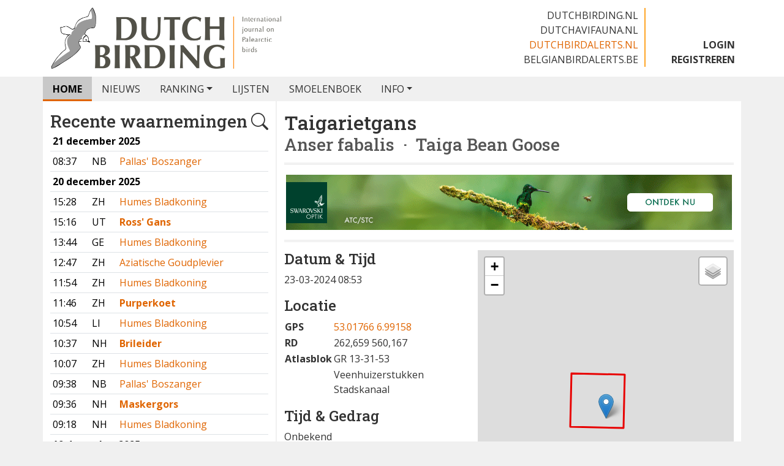

--- FILE ---
content_type: text/html;charset=utf-8
request_url: https://www.dutchbirdalerts.nl/alerts/181222?page=4
body_size: 3817
content:
<!DOCTYPE html>
<html lang="nl">
<head>
<!-- 0e4f4a7 -->
<meta charset="utf-8">
<title>Taigarietgans - Dutch Bird Alerts</title>
<meta name="viewport" content="width=device-width, initial-scale=1">
<meta name="apple-itunes-app" content="app-id=595470125">
<meta name="description" content="Taigarietgans &amp;middot; 23-03-2024 08:53">
<link rel="canonical" href="/alerts/181222">
<link rel="apple-touch-icon" sizes="57x57" href="/favicon/apple-touch-icon-57x57.png">
<link rel="apple-touch-icon" sizes="60x60" href="/favicon/apple-touch-icon-60x60.png">
<link rel="apple-touch-icon" sizes="72x72" href="/favicon/apple-touch-icon-72x72.png">
<link rel="apple-touch-icon" sizes="76x76" href="/favicon/apple-touch-icon-76x76.png">
<link rel="apple-touch-icon" sizes="114x114" href="/favicon/apple-touch-icon-114x114.png">
<link rel="apple-touch-icon" sizes="120x120" href="/favicon/apple-touch-icon-120x120.png">
<link rel="apple-touch-icon" sizes="144x144" href="/favicon/apple-touch-icon-144x144.png">
<link rel="apple-touch-icon" sizes="152x152" href="/favicon/apple-touch-icon-152x152.png">
<link rel="apple-touch-icon" sizes="180x180" href="/favicon/apple-touch-icon-180x180.png">
<link rel="icon" sizes="32x32" type="image/png" href="/favicon/favicon-32x32.png">
<link rel="icon" sizes="194x194" type="image/png" href="/favicon/favicon-194x194.png">
<link rel="icon" sizes="96x96" type="image/png" href="/favicon/favicon-96x96.png">
<link rel="icon" sizes="192x192" type="image/png" href="/favicon/android-chrome-192x192.png">
<link rel="icon" sizes="16x16" type="image/png" href="/favicon/favicon-16x16.png">
<link rel="manifest" href="/favicon/manifest.json">
<meta name="google-site-verification" content="NSH72VnRquOUro4yqu9TYmXG-4kD7RoD6T2A-0cOUtM"/>
<meta name="msapplication-config" content="none">
<meta name="msapplication-TileColor" content="#da532c">
<meta name="msapplication-TileImage" content="/favicon/mstile-144x144.png">
<meta name="theme-color" content="#ffffff">
<link rel="preconnect" href="https://fonts.googleapis.com">
<link rel="preconnect" href="https://fonts.gstatic.com" crossorigin>
<link href="https://fonts.googleapis.com/css2?family=Noto+Color+Emoji&family=Open+Sans:ital,wght@0,300..800;1,300..800&family=Roboto+Slab:wght@100..900&display=swap" rel="stylesheet"> <link href="/assets/dutchbirding.min.css?v=0e4f4a7" rel="stylesheet">
<link href="/assets/dutchbirdalerts.min.css?v=0e4f4a7" rel="stylesheet">
</head>
<body>
<header class="d-none d-lg-block">
<div class="container d-flex justify-content-between bg-white">
<a class="navbar-brand" href="/"><img src="/images/logo-dutchbirding.png" width="380" height="125" alt="Dutch Bird Alerts"></a>
<div class="d-flex align-items-end">
<ul class="navbar-sites">
<li><a href="https://www.dutchbirding.nl">dutchbirding.nl</a></li>
<li><a href="https://www.dutchavifauna.nl">dutchavifauna.nl</a></li>
<li><a href="/" class="active">dutchbirdalerts.nl</a></li>
<li><a href="https://www.belgianbirdalerts.be">belgianbirdalerts.be</a></li>
</ul>
<ul class="navbar-account">
<li><a href="/login">LOGIN</a></li>
<li><a href="https://www.dutchbirding.nl/register">REGISTREREN</a></li>
</ul>
</div>
</div>
</header>
<nav class="navbar navbar-expand-lg">
<div class="container d-lg-none bg-white">
<a class="navbar-brand" href="/">
<h2>
<img src="/images/rossmeeuw.png" width="40" height="52" alt="Dutch Bird Alerts" class="me-2">
Dutch Bird Alerts
</h2>
</a>
<button class="navbar-toggler collapsed" type="button" data-bs-toggle="collapse" data-bs-target="#navbar-collapse" aria-label="Toggle navigation">
<span class="navbar-toggler-icon"></span>
</button>
</div>
<div class="collapse navbar-collapse" id="navbar-collapse">
<div class="container px-0">
<ul class="navbar-nav">
<li class="nav-item">
<a href="/" class="nav-link active" role="button" aria-haspopup="true" aria-expanded="false">HOME</a>
</li>
<li class="nav-item">
<a href="/news" class="nav-link" role="button" aria-haspopup="true" aria-expanded="false">NIEUWS</a>
</li>
<li class="nav-item dropdown d-none d-lg-block">
<a href="#" class="nav-link dropdown-toggle" data-bs-toggle="dropdown" role="button" aria-expanded="false">RANKING</a>
<ul class="dropdown-menu">
<li><a href="/ranking" class="dropdown-item">Ranking</a></li>
<li><a href="https://www.dutchavifauna.nl/list" class="dropdown-item">Nederlandse lijst</a></li>
<li><a href="/ranking/latest" class="dropdown-item">Laatste 100 toevoegingen</a></li>
</ul>
</li>
<li class="nav-item d-block d-lg-none">
<a href="/ranking" class="nav-link" role="button" aria-haspopup="true" aria-expanded="false">RANKING</a>
</li>
<li class="nav-item">
<a href="/lists" class="nav-link">LIJSTEN</a>
</li>
<li class="nav-item">
<a href="/smoelenboek" class="nav-link ">SMOELENBOEK</a>
</li>
<li class="nav-item dropdown d-none d-lg-block">
<a href="#" class="nav-link dropdown-toggle" data-bs-toggle="dropdown" role="button" aria-haspopup="true" aria-expanded="false">INFO</a>
<ul class="dropdown-menu">
<li><a href="/page/1253/wat_is_dutch_bird_alerts" class="dropdown-item">Wat is Dutch Bird Alerts?</a></li>
<li><a href="/page/1630/db_alerts_admin_team" class="dropdown-item">DB Alerts Admin Team</a></li>
<li><a href="/page/1254/waarnemingen_doorgeven_-_wanneer_piep_je" class="dropdown-item">Waarnemingen doorgeven &mdash; wanneer piep je?</a></li>
<li><a href="/page/1257/handleiding_db_alerts_app" class="dropdown-item">Handleiding DB Alerts App</a></li>
<li><a href="/page/1480/telregels" class="dropdown-item">Telregels Nederlandse ranking</a></li>
</ul>
</li>
<li class="nav-item d-lg-none"><hr></li>
<li class="nav-item d-lg-none">
<div class="d-flex justify-content-between">
<a href="/login" class="nav-link" role="button" aria-haspopup="true" aria-expanded="false">LOGIN</a>
<a href="https://www.dutchbirding.nl/register" class="nav-link" role="button" aria-haspopup="true" aria-expanded="false">REGISTREREN</a>
</div>
</li>
<li class="nav-item d-lg-none"><hr></li>
<li class="nav-item d-lg-none"><a href="https://www.dutchbirding.nl" class="nav-link">DUTCHBIRDING.NL <i class="bi bi-box-arrow-up-right"></i></a></li>
<li class="nav-item d-lg-none"><a href="https://www.dutchavifauna.nl" class="nav-link">DUTCHAVIFAUNA.NL <i class="bi bi-box-arrow-up-right"></i></a></li>
<li class="nav-item d-lg-none"><a href="https://www.belgianbirdalerts.be" class="nav-link">BELGIANBIRDALERTS.BE <i class="bi bi-box-arrow-up-right"></i></a></li>
</ul>
</div>
</div>
</nav>
<main class="container" v-scope>
<div class="row">
<aside class="col-12 col-xl-4 alerts order-2 order-xl-1">
<h2 class="d-flex justify-content-between">
<span>Recente waarnemingen</span>
<i id="searchbutton" class="bi bi-search cursor-pointer" data-bs-toggle="tooltip" data-bs-title="Zoek waarnemingen op soortnaam"></i>
</h2>
<form method="get" action="https://www.dutchbirdalerts.nl/search" id="searchform" class="d-none mb-5" onsubmit="return false">
<input type="hidden" name="country" value="NL">
<autocomplete-input id="speciessearch" name="species" placeholder="Zoek waarnemingen op soortnaam" url="https://www.belgianbirdalerts.be/species/search?group=NL" floating="true" label="Soortnaam" itemvalue="id" keyword="species" itemtemplate="${nl} &middot; <em>${la}</em>"></autocomplete-input>
</form>
<table class="table table-sm table-hover">
<tr class="nohover">
<td colspan="3">
<strong>21 december 2025</strong>
</td>
</tr>
<tr>
<td>08:37</td>
<td>
NB
</td>
<td class="">
<a href="https://www.dutchbirdalerts.nl/alerts/200412?page=4">
Pallas' Boszanger
</a>
</td>
</tr>
<tr class="nohover">
<td colspan="3">
<strong>20 december 2025</strong>
</td>
</tr>
<tr>
<td>15:28</td>
<td>
ZH
</td>
<td class="">
<a href="https://www.dutchbirdalerts.nl/alerts/200400?page=4">
Humes Bladkoning
</a>
</td>
</tr>
<tr>
<td>15:16</td>
<td>
UT
</td>
<td class="cdna">
<a href="https://www.dutchbirdalerts.nl/alerts/200398?page=4">
Ross' Gans
</a>
</td>
</tr>
<tr>
<td>13:44</td>
<td>
GE
</td>
<td class="">
<a href="https://www.dutchbirdalerts.nl/alerts/200396?page=4">
Humes Bladkoning
</a>
</td>
</tr>
<tr>
<td>12:47</td>
<td>
ZH
</td>
<td class="">
<a href="https://www.dutchbirdalerts.nl/alerts/200395?page=4">
Aziatische Goudplevier
</a>
</td>
</tr>
<tr>
<td>11:54</td>
<td>
ZH
</td>
<td class="">
<a href="https://www.dutchbirdalerts.nl/alerts/200391?page=4">
Humes Bladkoning
</a>
</td>
</tr>
<tr>
<td>11:46</td>
<td>
ZH
</td>
<td class="cdna">
<a href="https://www.dutchbirdalerts.nl/alerts/200397?page=4">
Purperkoet
</a>
</td>
</tr>
<tr>
<td>10:54</td>
<td>
LI
</td>
<td class="">
<a href="https://www.dutchbirdalerts.nl/alerts/200388?page=4">
Humes Bladkoning
</a>
</td>
</tr>
<tr>
<td>10:37</td>
<td>
NH
</td>
<td class="cdna">
<a href="https://www.dutchbirdalerts.nl/alerts/200387?page=4">
Brileider
</a>
</td>
</tr>
<tr>
<td>10:07</td>
<td>
ZH
</td>
<td class="">
<a href="https://www.dutchbirdalerts.nl/alerts/200386?page=4">
Humes Bladkoning
</a>
</td>
</tr>
<tr>
<td>09:38</td>
<td>
NB
</td>
<td class="">
<a href="https://www.dutchbirdalerts.nl/alerts/200385?page=4">
Pallas' Boszanger
</a>
</td>
</tr>
<tr>
<td>09:36</td>
<td>
NH
</td>
<td class="cdna">
<a href="https://www.dutchbirdalerts.nl/alerts/200384?page=4">
Maskergors
</a>
</td>
</tr>
<tr>
<td>09:18</td>
<td>
NH
</td>
<td class="">
<a href="https://www.dutchbirdalerts.nl/alerts/200383?page=4">
Humes Bladkoning
</a>
</td>
</tr>
<tr class="nohover">
<td colspan="3">
<strong>19 december 2025</strong>
</td>
</tr>
<tr>
<td>16:18</td>
<td>
DR
</td>
<td class="">
<a href="https://www.dutchbirdalerts.nl/alerts/200379?page=4">
Grijze Wouw
</a>
</td>
</tr>
<tr>
<td>16:16</td>
<td>
ZH
</td>
<td class="">
<a href="https://www.dutchbirdalerts.nl/alerts/200377?page=4">
Humes Bladkoning
</a>
</td>
</tr>
<tr>
<td>14:50</td>
<td>
FL
</td>
<td class="cdna">
<a href="https://www.dutchbirdalerts.nl/alerts/200372?page=4">
Buffelkopeend
</a>
</td>
</tr>
<tr>
<td>14:08</td>
<td>
ZH
</td>
<td class="">
<a href="https://www.dutchbirdalerts.nl/alerts/200370?page=4">
Humes Bladkoning
</a>
</td>
</tr>
<tr>
<td>13:51</td>
<td>
NB
</td>
<td class="">
<a href="https://www.dutchbirdalerts.nl/alerts/200371?page=4">
Pallas' Boszanger
</a>
</td>
</tr>
<tr>
<td>13:32</td>
<td>
FL
</td>
<td class="cdna">
<a href="https://www.dutchbirdalerts.nl/alerts/200369?page=4">
Dwergaalscholver
</a>
</td>
</tr>
<tr>
<td>13:16</td>
<td>
ZH
</td>
<td class="cdna">
<a href="https://www.dutchbirdalerts.nl/alerts/200367?page=4">
Purperkoet
</a>
</td>
</tr>
<tr>
<td>12:15</td>
<td>
GR
</td>
<td class="cdna">
<a href="https://www.dutchbirdalerts.nl/alerts/200380?page=4">
Ross' Gans
</a>
</td>
</tr>
<tr>
<td>10:50</td>
<td>
NH
</td>
<td class="cdna">
<a href="https://www.dutchbirdalerts.nl/alerts/200357?page=4">
Maskergors
</a>
</td>
</tr>
<tr>
<td>10:32</td>
<td>
NH
</td>
<td class="cdna">
<a href="https://www.dutchbirdalerts.nl/alerts/200361?page=4">
Brileider
</a>
</td>
</tr>
<tr>
<td>10:00</td>
<td>
NH
</td>
<td class="">
<a href="https://www.dutchbirdalerts.nl/alerts/200360?page=4">
Humes Bladkoning
</a>
</td>
</tr>
<tr>
<td>09:25</td>
<td>
FL
</td>
<td class="">
<a href="https://www.dutchbirdalerts.nl/alerts/200363?page=4">
Grijze Wouw
</a>
</td>
</tr>
</table>
<ul class="pagination pagination-sm justify-content-between">
<li class="page-item">
<a class="page-link" href="https://www.dutchbirdalerts.nl/alerts/181222?page=3&amp;size=25">
<i class="bi bi-chevron-left"></i>
Vorige </a>
</li>
<li class="page-item">
<a class="page-link" href="https://www.dutchbirdalerts.nl/alerts/181222?page=5&amp;size=25">
Volgende <i class="bi bi-chevron-right"></i>
</a>
</li>
</ul>
<div class="banner"><a href="https://www.dutchbirding.nl/banner/click/100" target="_blank" rel="nofollow,noindex" onclick="ga('send','event','banner','click','Benelvierkant',1.00,{'nonInteraction': 1})"><img src="https://www.dutchbirding.nl/static/images/banners/Kowa vierkant.gif" alt="Benelvierkant"></a></div>
</aside>
<section class="col-12 col-xl-8 order-1 order-xl-2">
<h1>Taigarietgans</h1>
<h2 class="en"><em>Anser fabalis</em> &nbsp;&middot;&nbsp; Taiga Bean Goose</h2>
<div class="banner leaderboard"><a href="https://www.dutchbirding.nl/banner/click/86" target="_blank" rel="nofollow,noindex" onclick="ga('send','event','banner','click','Swarovskilang',1.00,{'nonInteraction': 1})"><img src="https://www.dutchbirding.nl/static/images/banners/K25_Web_B-05_F_ROW_ATC-STC_burnt-orange_728x90_ani_NL.gif" alt="Swarovskilang"></a></div>
<div class="row">
<div class="col-md-5">
<h3>Datum &amp; Tijd</h3>
<p>23-03-2024 08:53</p>
<h3>Locatie</h3>
<table class="mb-3">
<col width="80"/>
<tr>
<th>GPS</th><td><a href="https://www.google.com/maps/dir/?api=1&destination=53.01766 6.99158" data-bs-toggle="tooltip" data-bs-placement="top" title="Navigeer">53.01766 6.99158</a></td>
</tr>
<tr>
<th>RD</th><td>262,659 560,167</td>
</tr>
<tr>
<th>Atlasblok</th><td>GR 13-31-53</td>
</tr>
<tr>
<th></th><td>Veenhuizerstukken<br>Stadskanaal <br></td>
</tr>
</table>
<h3>Tijd &amp; Gedrag</h3>
<p>Onbekend</p>
<h3>Zekerheid</h3>
<p>Determinatie zeker, geen kleedgegevens</p>
<h3>Gehoord via</h3>
<p>waarneming.nl</p>
<h3>Extra informatie</h3>
<p>1 ex.<br><br>Waargenomen door:
Haije Valkema</p>
<h3>Bron</h3>
<p><a target="_blank" href="https://waarneming.nl/observation/301892379/">waarneming.nl</a></p>
</div>
<div class="col-md-7">
<div id="leaflet_map"></div>
</div>
</div>
</section>
</div>
</main>
<footer class="container">
<div class="row">
<div class="col-12 col-lg-4">
<span class="d-none d-lg-inline">Copyright</span> &copy; 2005-2025<br>
Alle foto's en content en content op deze website gelicenseerd onder
<a href="https://creativecommons.org/licenses/by-nc-nd/4.0/" target="_blank" rel="noopener noreferrer">CC&nbsp;BY&#x2011;NC&#x2011;ND&nbsp;4.0</a>
</div>
<div class="col-12 col-lg-8">
<div class="d-lg-flex justify-content-lg-between">
<div>
Dutch Birding Association<br>
Germenzeel 707 &nbsp;&nbsp;&middot;&nbsp;&nbsp; 5403&nbsp;XD&nbsp;&nbsp;Uden<br>
<a href="mailto:dutchbirdalerts@dutchbirding.nl">dutchbirdalerts@dutchbirding.nl</a> &nbsp;&nbsp;&middot;&nbsp;&nbsp;
<a href="https://www.dutchbirding.nl/pagina/44/contact">Contact</a> &nbsp;&nbsp;&middot;&nbsp;&nbsp;
<a href="https://www.dutchbirding.nl/pagina/1522/privacy">Privacy- en Cookie-voorwaarden</a> &nbsp;&nbsp;&middot;&nbsp;&nbsp;
<a href="#" onclick="osb('consent',{show:true});return false">Cookie-instellingen</a><br>
KvK 41201763 &nbsp;&nbsp;&middot;&nbsp;&nbsp; BTW NL009750915B02<br>
</div>
<div class="social">
<a target="_blank" href="https://facebook.com/dutchbirding" rel="noopener">
<i class="bi bi-facebook" data-bs-toggle="tooltip" data-bs-title="Dutch Birding op Facebook"></i>
</a>
<a target="_blank" href="https://x.com/dutchbirding" rel="noopener">
<i class="bi bi-twitter-x" data-bs-toggle="tooltip" data-bs-title="Dutch Birding op X"></i>
</a>
</div>
</div>
</div>
</div>
</footer>
<script async src="https://www.googletagmanager.com/gtag/js?id=G-SBMGMDNF99"></script>
<script type="module">
import * as script from "/assets/dutchbirdalerts.min.js?v=0e4f4a7";
window.addEventListener('DOMContentLoaded', () => {
document.getElementById('searchbutton').addEventListener('click', (event) => {
if (!document.getElementById('searchform').classList.toggle('d-none')) {
document.getElementById('speciessearch').focus();
}
});
document.getElementById('speciessearch').addEventListener('change', (event) => {
if (event.currentTarget.value) {
event.currentTarget.form.submit();
}
});
const map = script.createMap(53.017661090026515, 6.991577185438066, 13);
L.marker([53.017661090026515, 6.991577185438066])
.addTo(map);
L.polygon([
[53.016292259068955, 6.981705289656004],
[53.01609270239498, 6.996601474778727],
[53.02507590670047, 6.996933999846591],
[53.02527551613668, 6.982034740009504]
], {
color: '#e80000',
fillOpacity: 0
}).addTo(map);
window.dataLayer = window.dataLayer || [];
function gtag(){dataLayer.push(arguments);}
gtag('js', new Date());
gtag('config', 'G-SBMGMDNF99');
});
</script>
<script defer crossorigin="use-credentials" src="https://capture.dutchbirding.nl/client/dba/dutchbirdalerts.js"></script>
</body>
<!-- 42 | 2 -->
</html>

--- FILE ---
content_type: text/javascript
request_url: https://www.dutchbirdalerts.nl/assets/chunk-WO7ONPBR.js
body_size: 120813
content:
//! Copyright (c) 2025 Dutch Birding Association - 0e4f4a7e
import{a as fs,b as el,c as il}from"./chunk-5TBO732O.js";var bl=fs((Ls,yl)=>{(function(o,e){typeof Ls=="object"&&typeof yl<"u"?e(Ls):typeof define=="function"&&define.amd?define(["exports"],e):(o=typeof globalThis<"u"?globalThis:o||self,e(o.leaflet={}))})(Ls,(function(o){"use strict";var e="1.9.4";function s(t){var i,r,l,c;for(r=1,l=arguments.length;r<l;r++){c=arguments[r];for(i in c)t[i]=c[i]}return t}var n=Object.create||(function(){function t(){}return function(i){return t.prototype=i,new t}})();function a(t,i){var r=Array.prototype.slice;if(t.bind)return t.bind.apply(t,r.call(arguments,1));var l=r.call(arguments,2);return function(){return t.apply(i,l.length?l.concat(r.call(arguments)):arguments)}}var h=0;function u(t){return"_leaflet_id"in t||(t._leaflet_id=++h),t._leaflet_id}function d(t,i,r){var l,c,f,v;return v=function(){l=!1,c&&(f.apply(r,c),c=!1)},f=function(){l?c=arguments:(t.apply(r,arguments),setTimeout(v,i),l=!0)},f}function m(t,i,r){var l=i[1],c=i[0],f=l-c;return t===l&&r?t:((t-c)%f+f)%f+c}function p(){return!1}function _(t,i){if(i===!1)return t;var r=Math.pow(10,i===void 0?6:i);return Math.round(t*r)/r}function g(t){return t.trim?t.trim():t.replace(/^\s+|\s+$/g,"")}function b(t){return g(t).split(/\s+/)}function y(t,i){Object.prototype.hasOwnProperty.call(t,"options")||(t.options=t.options?n(t.options):{});for(var r in i)t.options[r]=i[r];return t.options}function P(t,i,r){var l=[];for(var c in t)l.push(encodeURIComponent(r?c.toUpperCase():c)+"="+encodeURIComponent(t[c]));return(!i||i.indexOf("?")===-1?"?":"&")+l.join("&")}var x=/\{ *([\w_ -]+) *\}/g;function A(t,i){return t.replace(x,function(r,l){var c=i[l];if(c===void 0)throw new Error("No value provided for variable "+r);return typeof c=="function"&&(c=c(i)),c})}var S=Array.isArray||function(t){return Object.prototype.toString.call(t)==="[object Array]"};function F(t,i){for(var r=0;r<t.length;r++)if(t[r]===i)return r;return-1}var $="[data-uri]";function I(t){return window["webkit"+t]||window["moz"+t]||window["ms"+t]}var W=0;function q(t){var i=+new Date,r=Math.max(0,16-(i-W));return W=i+r,window.setTimeout(t,r)}var Z=window.requestAnimationFrame||I("RequestAnimationFrame")||q,X=window.cancelAnimationFrame||I("CancelAnimationFrame")||I("CancelRequestAnimationFrame")||function(t){window.clearTimeout(t)};function D(t,i,r){if(r&&Z===q)t.call(i);else return Z.call(window,a(t,i))}function R(t){t&&X.call(window,t)}var j={__proto__:null,extend:s,create:n,bind:a,get lastId(){return h},stamp:u,throttle:d,wrapNum:m,falseFn:p,formatNum:_,trim:g,splitWords:b,setOptions:y,getParamString:P,template:A,isArray:S,indexOf:F,emptyImageUrl:$,requestFn:Z,cancelFn:X,requestAnimFrame:D,cancelAnimFrame:R};function it(){}it.extend=function(t){var i=function(){y(this),this.initialize&&this.initialize.apply(this,arguments),this.callInitHooks()},r=i.__super__=this.prototype,l=n(r);l.constructor=i,i.prototype=l;for(var c in this)Object.prototype.hasOwnProperty.call(this,c)&&c!=="prototype"&&c!=="__super__"&&(i[c]=this[c]);return t.statics&&s(i,t.statics),t.includes&&(tt(t.includes),s.apply(null,[l].concat(t.includes))),s(l,t),delete l.statics,delete l.includes,l.options&&(l.options=r.options?n(r.options):{},s(l.options,t.options)),l._initHooks=[],l.callInitHooks=function(){if(!this._initHooksCalled){r.callInitHooks&&r.callInitHooks.call(this),this._initHooksCalled=!0;for(var f=0,v=l._initHooks.length;f<v;f++)l._initHooks[f].call(this)}},i},it.include=function(t){var i=this.prototype.options;return s(this.prototype,t),t.options&&(this.prototype.options=i,this.mergeOptions(t.options)),this},it.mergeOptions=function(t){return s(this.prototype.options,t),this},it.addInitHook=function(t){var i=Array.prototype.slice.call(arguments,1),r=typeof t=="function"?t:function(){this[t].apply(this,i)};return this.prototype._initHooks=this.prototype._initHooks||[],this.prototype._initHooks.push(r),this};function tt(t){if(!(typeof L>"u"||!L||!L.Mixin)){t=S(t)?t:[t];for(var i=0;i<t.length;i++)t[i]===L.Mixin.Events&&console.warn("Deprecated include of L.Mixin.Events: this property will be removed in future releases, please inherit from L.Evented instead.",new Error().stack)}}var et={on:function(t,i,r){if(typeof t=="object")for(var l in t)this._on(l,t[l],i);else{t=b(t);for(var c=0,f=t.length;c<f;c++)this._on(t[c],i,r)}return this},off:function(t,i,r){if(!arguments.length)delete this._events;else if(typeof t=="object")for(var l in t)this._off(l,t[l],i);else{t=b(t);for(var c=arguments.length===1,f=0,v=t.length;f<v;f++)c?this._off(t[f]):this._off(t[f],i,r)}return this},_on:function(t,i,r,l){if(typeof i!="function"){console.warn("wrong listener type: "+typeof i);return}if(this._listens(t,i,r)===!1){r===this&&(r=void 0);var c={fn:i,ctx:r};l&&(c.once=!0),this._events=this._events||{},this._events[t]=this._events[t]||[],this._events[t].push(c)}},_off:function(t,i,r){var l,c,f;if(this._events&&(l=this._events[t],!!l)){if(arguments.length===1){if(this._firingCount)for(c=0,f=l.length;c<f;c++)l[c].fn=p;delete this._events[t];return}if(typeof i!="function"){console.warn("wrong listener type: "+typeof i);return}var v=this._listens(t,i,r);if(v!==!1){var w=l[v];this._firingCount&&(w.fn=p,this._events[t]=l=l.slice()),l.splice(v,1)}}},fire:function(t,i,r){if(!this.listens(t,r))return this;var l=s({},i,{type:t,target:this,sourceTarget:i&&i.sourceTarget||this});if(this._events){var c=this._events[t];if(c){this._firingCount=this._firingCount+1||1;for(var f=0,v=c.length;f<v;f++){var w=c[f],E=w.fn;w.once&&this.off(t,E,w.ctx),E.call(w.ctx||this,l)}this._firingCount--}}return r&&this._propagateEvent(l),this},listens:function(t,i,r,l){typeof t!="string"&&console.warn('"string" type argument expected');var c=i;typeof i!="function"&&(l=!!i,c=void 0,r=void 0);var f=this._events&&this._events[t];if(f&&f.length&&this._listens(t,c,r)!==!1)return!0;if(l){for(var v in this._eventParents)if(this._eventParents[v].listens(t,i,r,l))return!0}return!1},_listens:function(t,i,r){if(!this._events)return!1;var l=this._events[t]||[];if(!i)return!!l.length;r===this&&(r=void 0);for(var c=0,f=l.length;c<f;c++)if(l[c].fn===i&&l[c].ctx===r)return c;return!1},once:function(t,i,r){if(typeof t=="object")for(var l in t)this._on(l,t[l],i,!0);else{t=b(t);for(var c=0,f=t.length;c<f;c++)this._on(t[c],i,r,!0)}return this},addEventParent:function(t){return this._eventParents=this._eventParents||{},this._eventParents[u(t)]=t,this},removeEventParent:function(t){return this._eventParents&&delete this._eventParents[u(t)],this},_propagateEvent:function(t){for(var i in this._eventParents)this._eventParents[i].fire(t.type,s({layer:t.target,propagatedFrom:t.target},t),!0)}};et.addEventListener=et.on,et.removeEventListener=et.clearAllEventListeners=et.off,et.addOneTimeEventListener=et.once,et.fireEvent=et.fire,et.hasEventListeners=et.listens;var lt=it.extend(et);function M(t,i,r){this.x=r?Math.round(t):t,this.y=r?Math.round(i):i}var Ot=Math.trunc||function(t){return t>0?Math.floor(t):Math.ceil(t)};M.prototype={clone:function(){return new M(this.x,this.y)},add:function(t){return this.clone()._add(z(t))},_add:function(t){return this.x+=t.x,this.y+=t.y,this},subtract:function(t){return this.clone()._subtract(z(t))},_subtract:function(t){return this.x-=t.x,this.y-=t.y,this},divideBy:function(t){return this.clone()._divideBy(t)},_divideBy:function(t){return this.x/=t,this.y/=t,this},multiplyBy:function(t){return this.clone()._multiplyBy(t)},_multiplyBy:function(t){return this.x*=t,this.y*=t,this},scaleBy:function(t){return new M(this.x*t.x,this.y*t.y)},unscaleBy:function(t){return new M(this.x/t.x,this.y/t.y)},round:function(){return this.clone()._round()},_round:function(){return this.x=Math.round(this.x),this.y=Math.round(this.y),this},floor:function(){return this.clone()._floor()},_floor:function(){return this.x=Math.floor(this.x),this.y=Math.floor(this.y),this},ceil:function(){return this.clone()._ceil()},_ceil:function(){return this.x=Math.ceil(this.x),this.y=Math.ceil(this.y),this},trunc:function(){return this.clone()._trunc()},_trunc:function(){return this.x=Ot(this.x),this.y=Ot(this.y),this},distanceTo:function(t){t=z(t);var i=t.x-this.x,r=t.y-this.y;return Math.sqrt(i*i+r*r)},equals:function(t){return t=z(t),t.x===this.x&&t.y===this.y},contains:function(t){return t=z(t),Math.abs(t.x)<=Math.abs(this.x)&&Math.abs(t.y)<=Math.abs(this.y)},toString:function(){return"Point("+_(this.x)+", "+_(this.y)+")"}};function z(t,i,r){return t instanceof M?t:S(t)?new M(t[0],t[1]):t==null?t:typeof t=="object"&&"x"in t&&"y"in t?new M(t.x,t.y):new M(t,i,r)}function Q(t,i){if(t)for(var r=i?[t,i]:t,l=0,c=r.length;l<c;l++)this.extend(r[l])}Q.prototype={extend:function(t){var i,r;if(!t)return this;if(t instanceof M||typeof t[0]=="number"||"x"in t)i=r=z(t);else if(t=mt(t),i=t.min,r=t.max,!i||!r)return this;return!this.min&&!this.max?(this.min=i.clone(),this.max=r.clone()):(this.min.x=Math.min(i.x,this.min.x),this.max.x=Math.max(r.x,this.max.x),this.min.y=Math.min(i.y,this.min.y),this.max.y=Math.max(r.y,this.max.y)),this},getCenter:function(t){return z((this.min.x+this.max.x)/2,(this.min.y+this.max.y)/2,t)},getBottomLeft:function(){return z(this.min.x,this.max.y)},getTopRight:function(){return z(this.max.x,this.min.y)},getTopLeft:function(){return this.min},getBottomRight:function(){return this.max},getSize:function(){return this.max.subtract(this.min)},contains:function(t){var i,r;return typeof t[0]=="number"||t instanceof M?t=z(t):t=mt(t),t instanceof Q?(i=t.min,r=t.max):i=r=t,i.x>=this.min.x&&r.x<=this.max.x&&i.y>=this.min.y&&r.y<=this.max.y},intersects:function(t){t=mt(t);var i=this.min,r=this.max,l=t.min,c=t.max,f=c.x>=i.x&&l.x<=r.x,v=c.y>=i.y&&l.y<=r.y;return f&&v},overlaps:function(t){t=mt(t);var i=this.min,r=this.max,l=t.min,c=t.max,f=c.x>i.x&&l.x<r.x,v=c.y>i.y&&l.y<r.y;return f&&v},isValid:function(){return!!(this.min&&this.max)},pad:function(t){var i=this.min,r=this.max,l=Math.abs(i.x-r.x)*t,c=Math.abs(i.y-r.y)*t;return mt(z(i.x-l,i.y-c),z(r.x+l,r.y+c))},equals:function(t){return t?(t=mt(t),this.min.equals(t.getTopLeft())&&this.max.equals(t.getBottomRight())):!1}};function mt(t,i){return!t||t instanceof Q?t:new Q(t,i)}function gt(t,i){if(t)for(var r=i?[t,i]:t,l=0,c=r.length;l<c;l++)this.extend(r[l])}gt.prototype={extend:function(t){var i=this._southWest,r=this._northEast,l,c;if(t instanceof Y)l=t,c=t;else if(t instanceof gt){if(l=t._southWest,c=t._northEast,!l||!c)return this}else return t?this.extend(V(t)||nt(t)):this;return!i&&!r?(this._southWest=new Y(l.lat,l.lng),this._northEast=new Y(c.lat,c.lng)):(i.lat=Math.min(l.lat,i.lat),i.lng=Math.min(l.lng,i.lng),r.lat=Math.max(c.lat,r.lat),r.lng=Math.max(c.lng,r.lng)),this},pad:function(t){var i=this._southWest,r=this._northEast,l=Math.abs(i.lat-r.lat)*t,c=Math.abs(i.lng-r.lng)*t;return new gt(new Y(i.lat-l,i.lng-c),new Y(r.lat+l,r.lng+c))},getCenter:function(){return new Y((this._southWest.lat+this._northEast.lat)/2,(this._southWest.lng+this._northEast.lng)/2)},getSouthWest:function(){return this._southWest},getNorthEast:function(){return this._northEast},getNorthWest:function(){return new Y(this.getNorth(),this.getWest())},getSouthEast:function(){return new Y(this.getSouth(),this.getEast())},getWest:function(){return this._southWest.lng},getSouth:function(){return this._southWest.lat},getEast:function(){return this._northEast.lng},getNorth:function(){return this._northEast.lat},contains:function(t){typeof t[0]=="number"||t instanceof Y||"lat"in t?t=V(t):t=nt(t);var i=this._southWest,r=this._northEast,l,c;return t instanceof gt?(l=t.getSouthWest(),c=t.getNorthEast()):l=c=t,l.lat>=i.lat&&c.lat<=r.lat&&l.lng>=i.lng&&c.lng<=r.lng},intersects:function(t){t=nt(t);var i=this._southWest,r=this._northEast,l=t.getSouthWest(),c=t.getNorthEast(),f=c.lat>=i.lat&&l.lat<=r.lat,v=c.lng>=i.lng&&l.lng<=r.lng;return f&&v},overlaps:function(t){t=nt(t);var i=this._southWest,r=this._northEast,l=t.getSouthWest(),c=t.getNorthEast(),f=c.lat>i.lat&&l.lat<r.lat,v=c.lng>i.lng&&l.lng<r.lng;return f&&v},toBBoxString:function(){return[this.getWest(),this.getSouth(),this.getEast(),this.getNorth()].join(",")},equals:function(t,i){return t?(t=nt(t),this._southWest.equals(t.getSouthWest(),i)&&this._northEast.equals(t.getNorthEast(),i)):!1},isValid:function(){return!!(this._southWest&&this._northEast)}};function nt(t,i){return t instanceof gt?t:new gt(t,i)}function Y(t,i,r){if(isNaN(t)||isNaN(i))throw new Error("Invalid LatLng object: ("+t+", "+i+")");this.lat=+t,this.lng=+i,r!==void 0&&(this.alt=+r)}Y.prototype={equals:function(t,i){if(!t)return!1;t=V(t);var r=Math.max(Math.abs(this.lat-t.lat),Math.abs(this.lng-t.lng));return r<=(i===void 0?1e-9:i)},toString:function(t){return"LatLng("+_(this.lat,t)+", "+_(this.lng,t)+")"},distanceTo:function(t){return Mt.distance(this,V(t))},wrap:function(){return Mt.wrapLatLng(this)},toBounds:function(t){var i=180*t/40075017,r=i/Math.cos(Math.PI/180*this.lat);return nt([this.lat-i,this.lng-r],[this.lat+i,this.lng+r])},clone:function(){return new Y(this.lat,this.lng,this.alt)}};function V(t,i,r){return t instanceof Y?t:S(t)&&typeof t[0]!="object"?t.length===3?new Y(t[0],t[1],t[2]):t.length===2?new Y(t[0],t[1]):null:t==null?t:typeof t=="object"&&"lat"in t?new Y(t.lat,"lng"in t?t.lng:t.lon,t.alt):i===void 0?null:new Y(t,i,r)}var vt={latLngToPoint:function(t,i){var r=this.projection.project(t),l=this.scale(i);return this.transformation._transform(r,l)},pointToLatLng:function(t,i){var r=this.scale(i),l=this.transformation.untransform(t,r);return this.projection.unproject(l)},project:function(t){return this.projection.project(t)},unproject:function(t){return this.projection.unproject(t)},scale:function(t){return 256*Math.pow(2,t)},zoom:function(t){return Math.log(t/256)/Math.LN2},getProjectedBounds:function(t){if(this.infinite)return null;var i=this.projection.bounds,r=this.scale(t),l=this.transformation.transform(i.min,r),c=this.transformation.transform(i.max,r);return new Q(l,c)},infinite:!1,wrapLatLng:function(t){var i=this.wrapLng?m(t.lng,this.wrapLng,!0):t.lng,r=this.wrapLat?m(t.lat,this.wrapLat,!0):t.lat,l=t.alt;return new Y(r,i,l)},wrapLatLngBounds:function(t){var i=t.getCenter(),r=this.wrapLatLng(i),l=i.lat-r.lat,c=i.lng-r.lng;if(l===0&&c===0)return t;var f=t.getSouthWest(),v=t.getNorthEast(),w=new Y(f.lat-l,f.lng-c),E=new Y(v.lat-l,v.lng-c);return new gt(w,E)}},Mt=s({},vt,{wrapLng:[-180,180],R:6371e3,distance:function(t,i){var r=Math.PI/180,l=t.lat*r,c=i.lat*r,f=Math.sin((i.lat-t.lat)*r/2),v=Math.sin((i.lng-t.lng)*r/2),w=f*f+Math.cos(l)*Math.cos(c)*v*v,E=2*Math.atan2(Math.sqrt(w),Math.sqrt(1-w));return this.R*E}}),ke=6378137,Ut={R:ke,MAX_LATITUDE:85.0511287798,project:function(t){var i=Math.PI/180,r=this.MAX_LATITUDE,l=Math.max(Math.min(r,t.lat),-r),c=Math.sin(l*i);return new M(this.R*t.lng*i,this.R*Math.log((1+c)/(1-c))/2)},unproject:function(t){var i=180/Math.PI;return new Y((2*Math.atan(Math.exp(t.y/this.R))-Math.PI/2)*i,t.x*i/this.R)},bounds:(function(){var t=ke*Math.PI;return new Q([-t,-t],[t,t])})()};function Ie(t,i,r,l){if(S(t)){this._a=t[0],this._b=t[1],this._c=t[2],this._d=t[3];return}this._a=t,this._b=i,this._c=r,this._d=l}Ie.prototype={transform:function(t,i){return this._transform(t.clone(),i)},_transform:function(t,i){return i=i||1,t.x=i*(this._a*t.x+this._b),t.y=i*(this._c*t.y+this._d),t},untransform:function(t,i){return i=i||1,new M((t.x/i-this._b)/this._a,(t.y/i-this._d)/this._c)}};function Ne(t,i,r,l){return new Ie(t,i,r,l)}var De=s({},Mt,{code:"EPSG:3857",projection:Ut,transformation:(function(){var t=.5/(Math.PI*Ut.R);return Ne(t,.5,-t,.5)})()}),oo=s({},De,{code:"EPSG:900913"});function Ui(t){return document.createElementNS("http://www.w3.org/2000/svg",t)}function Fn(t,i){var r="",l,c,f,v,w,E;for(l=0,f=t.length;l<f;l++){for(w=t[l],c=0,v=w.length;c<v;c++)E=w[c],r+=(c?"L":"M")+E.x+" "+E.y;r+=i?k.svg?"z":"x":""}return r||"M0 0"}var Gi=document.documentElement.style,Re="ActiveXObject"in window,Wn=Re&&!document.addEventListener,Un="msLaunchUri"in navigator&&!("documentMode"in document),ji=ee("webkit"),te=ee("android"),ze=ee("android 2")||ee("android 3"),Gn=parseInt(/WebKit\/([0-9]+)|$/.exec(navigator.userAgent)[1],10),jn=te&&ee("Google")&&Gn<537&&!("AudioNode"in window),Be=!!window.opera,qi=!Un&&ee("chrome"),Ki=ee("gecko")&&!ji&&!Be&&!Re,qn=!qi&&ee("safari"),Yi=ee("phantom"),ta="OTransition"in Gi,Bu=navigator.platform.indexOf("Win")===0,ea=Re&&"transition"in Gi,ro="WebKitCSSMatrix"in window&&"m11"in new window.WebKitCSSMatrix&&!ze,ia="MozPerspective"in Gi,$u=!window.L_DISABLE_3D&&(ea||ro||ia)&&!ta&&!Yi,Xi=typeof orientation<"u"||ee("mobile"),Zu=Xi&&ji,Hu=Xi&&ro,na=!window.PointerEvent&&window.MSPointerEvent,sa=!!(window.PointerEvent||na),oa="ontouchstart"in window||!!window.TouchEvent,Vu=!window.L_NO_TOUCH&&(oa||sa),Fu=Xi&&Be,Wu=Xi&&Ki,Uu=(window.devicePixelRatio||window.screen.deviceXDPI/window.screen.logicalXDPI)>1,Gu=(function(){var t=!1;try{var i=Object.defineProperty({},"passive",{get:function(){t=!0}});window.addEventListener("testPassiveEventSupport",p,i),window.removeEventListener("testPassiveEventSupport",p,i)}catch{}return t})(),ju=(function(){return!!document.createElement("canvas").getContext})(),ao=!!(document.createElementNS&&Ui("svg").createSVGRect),qu=!!ao&&(function(){var t=document.createElement("div");return t.innerHTML="<svg/>",(t.firstChild&&t.firstChild.namespaceURI)==="http://www.w3.org/2000/svg"})(),Ku=!ao&&(function(){try{var t=document.createElement("div");t.innerHTML='<v:shape adj="1"/>';var i=t.firstChild;return i.style.behavior="url(#default#VML)",i&&typeof i.adj=="object"}catch{return!1}})(),Yu=navigator.platform.indexOf("Mac")===0,Xu=navigator.platform.indexOf("Linux")===0;function ee(t){return navigator.userAgent.toLowerCase().indexOf(t)>=0}var k={ie:Re,ielt9:Wn,edge:Un,webkit:ji,android:te,android23:ze,androidStock:jn,opera:Be,chrome:qi,gecko:Ki,safari:qn,phantom:Yi,opera12:ta,win:Bu,ie3d:ea,webkit3d:ro,gecko3d:ia,any3d:$u,mobile:Xi,mobileWebkit:Zu,mobileWebkit3d:Hu,msPointer:na,pointer:sa,touch:Vu,touchNative:oa,mobileOpera:Fu,mobileGecko:Wu,retina:Uu,passiveEvents:Gu,canvas:ju,svg:ao,vml:Ku,inlineSvg:qu,mac:Yu,linux:Xu},ra=k.msPointer?"MSPointerDown":"pointerdown",aa=k.msPointer?"MSPointerMove":"pointermove",la=k.msPointer?"MSPointerUp":"pointerup",ha=k.msPointer?"MSPointerCancel":"pointercancel",lo={touchstart:ra,touchmove:aa,touchend:la,touchcancel:ha},ua={touchstart:nc,touchmove:Kn,touchend:Kn,touchcancel:Kn},ui={},ca=!1;function Ju(t,i,r){return i==="touchstart"&&ic(),ua[i]?(r=ua[i].bind(this,r),t.addEventListener(lo[i],r,!1),r):(console.warn("wrong event specified:",i),p)}function Qu(t,i,r){if(!lo[i]){console.warn("wrong event specified:",i);return}t.removeEventListener(lo[i],r,!1)}function tc(t){ui[t.pointerId]=t}function ec(t){ui[t.pointerId]&&(ui[t.pointerId]=t)}function da(t){delete ui[t.pointerId]}function ic(){ca||(document.addEventListener(ra,tc,!0),document.addEventListener(aa,ec,!0),document.addEventListener(la,da,!0),document.addEventListener(ha,da,!0),ca=!0)}function Kn(t,i){if(i.pointerType!==(i.MSPOINTER_TYPE_MOUSE||"mouse")){i.touches=[];for(var r in ui)i.touches.push(ui[r]);i.changedTouches=[i],t(i)}}function nc(t,i){i.MSPOINTER_TYPE_TOUCH&&i.pointerType===i.MSPOINTER_TYPE_TOUCH&&Et(i),Kn(t,i)}function sc(t){var i={},r,l;for(l in t)r=t[l],i[l]=r&&r.bind?r.bind(t):r;return t=i,i.type="dblclick",i.detail=2,i.isTrusted=!1,i._simulated=!0,i}var oc=200;function rc(t,i){t.addEventListener("dblclick",i);var r=0,l;function c(f){if(f.detail!==1){l=f.detail;return}if(!(f.pointerType==="mouse"||f.sourceCapabilities&&!f.sourceCapabilities.firesTouchEvents)){var v=ga(f);if(!(v.some(function(E){return E instanceof HTMLLabelElement&&E.attributes.for})&&!v.some(function(E){return E instanceof HTMLInputElement||E instanceof HTMLSelectElement}))){var w=Date.now();w-r<=oc?(l++,l===2&&i(sc(f))):l=1,r=w}}}return t.addEventListener("click",c),{dblclick:i,simDblclick:c}}function ac(t,i){t.removeEventListener("dblclick",i.dblclick),t.removeEventListener("click",i.simDblclick)}var ho=Jn(["transform","webkitTransform","OTransform","MozTransform","msTransform"]),Ji=Jn(["webkitTransition","transition","OTransition","MozTransition","msTransition"]),fa=Ji==="webkitTransition"||Ji==="OTransition"?Ji+"End":"transitionend";function pa(t){return typeof t=="string"?document.getElementById(t):t}function Qi(t,i){var r=t.style[i]||t.currentStyle&&t.currentStyle[i];if((!r||r==="auto")&&document.defaultView){var l=document.defaultView.getComputedStyle(t,null);r=l?l[i]:null}return r==="auto"?null:r}function J(t,i,r){var l=document.createElement(t);return l.className=i||"",r&&r.appendChild(l),l}function rt(t){var i=t.parentNode;i&&i.removeChild(t)}function Yn(t){for(;t.firstChild;)t.removeChild(t.firstChild)}function ci(t){var i=t.parentNode;i&&i.lastChild!==t&&i.appendChild(t)}function di(t){var i=t.parentNode;i&&i.firstChild!==t&&i.insertBefore(t,i.firstChild)}function uo(t,i){if(t.classList!==void 0)return t.classList.contains(i);var r=Xn(t);return r.length>0&&new RegExp("(^|\\s)"+i+"(\\s|$)").test(r)}function U(t,i){if(t.classList!==void 0)for(var r=b(i),l=0,c=r.length;l<c;l++)t.classList.add(r[l]);else if(!uo(t,i)){var f=Xn(t);co(t,(f?f+" ":"")+i)}}function ut(t,i){t.classList!==void 0?t.classList.remove(i):co(t,g((" "+Xn(t)+" ").replace(" "+i+" "," ")))}function co(t,i){t.className.baseVal===void 0?t.className=i:t.className.baseVal=i}function Xn(t){return t.correspondingElement&&(t=t.correspondingElement),t.className.baseVal===void 0?t.className:t.className.baseVal}function Dt(t,i){"opacity"in t.style?t.style.opacity=i:"filter"in t.style&&lc(t,i)}function lc(t,i){var r=!1,l="DXImageTransform.Microsoft.Alpha";try{r=t.filters.item(l)}catch{if(i===1)return}i=Math.round(i*100),r?(r.Enabled=i!==100,r.Opacity=i):t.style.filter+=" progid:"+l+"(opacity="+i+")"}function Jn(t){for(var i=document.documentElement.style,r=0;r<t.length;r++)if(t[r]in i)return t[r];return!1}function $e(t,i,r){var l=i||new M(0,0);t.style[ho]=(k.ie3d?"translate("+l.x+"px,"+l.y+"px)":"translate3d("+l.x+"px,"+l.y+"px,0)")+(r?" scale("+r+")":"")}function dt(t,i){t._leaflet_pos=i,k.any3d?$e(t,i):(t.style.left=i.x+"px",t.style.top=i.y+"px")}function Ze(t){return t._leaflet_pos||new M(0,0)}var tn,en,fo;if("onselectstart"in document)tn=function(){H(window,"selectstart",Et)},en=function(){st(window,"selectstart",Et)};else{var nn=Jn(["userSelect","WebkitUserSelect","OUserSelect","MozUserSelect","msUserSelect"]);tn=function(){if(nn){var t=document.documentElement.style;fo=t[nn],t[nn]="none"}},en=function(){nn&&(document.documentElement.style[nn]=fo,fo=void 0)}}function po(){H(window,"dragstart",Et)}function mo(){st(window,"dragstart",Et)}var Qn,_o;function go(t){for(;t.tabIndex===-1;)t=t.parentNode;t.style&&(ts(),Qn=t,_o=t.style.outlineStyle,t.style.outlineStyle="none",H(window,"keydown",ts))}function ts(){Qn&&(Qn.style.outlineStyle=_o,Qn=void 0,_o=void 0,st(window,"keydown",ts))}function ma(t){do t=t.parentNode;while((!t.offsetWidth||!t.offsetHeight)&&t!==document.body);return t}function vo(t){var i=t.getBoundingClientRect();return{x:i.width/t.offsetWidth||1,y:i.height/t.offsetHeight||1,boundingClientRect:i}}var hc={__proto__:null,TRANSFORM:ho,TRANSITION:Ji,TRANSITION_END:fa,get:pa,getStyle:Qi,create:J,remove:rt,empty:Yn,toFront:ci,toBack:di,hasClass:uo,addClass:U,removeClass:ut,setClass:co,getClass:Xn,setOpacity:Dt,testProp:Jn,setTransform:$e,setPosition:dt,getPosition:Ze,get disableTextSelection(){return tn},get enableTextSelection(){return en},disableImageDrag:po,enableImageDrag:mo,preventOutline:go,restoreOutline:ts,getSizedParentNode:ma,getScale:vo};function H(t,i,r,l){if(i&&typeof i=="object")for(var c in i)bo(t,c,i[c],r);else{i=b(i);for(var f=0,v=i.length;f<v;f++)bo(t,i[f],r,l)}return this}var ie="_leaflet_events";function st(t,i,r,l){if(arguments.length===1)_a(t),delete t[ie];else if(i&&typeof i=="object")for(var c in i)wo(t,c,i[c],r);else if(i=b(i),arguments.length===2)_a(t,function(w){return F(i,w)!==-1});else for(var f=0,v=i.length;f<v;f++)wo(t,i[f],r,l);return this}function _a(t,i){for(var r in t[ie]){var l=r.split(/\d/)[0];(!i||i(l))&&wo(t,l,null,null,r)}}var yo={mouseenter:"mouseover",mouseleave:"mouseout",wheel:!("onwheel"in window)&&"mousewheel"};function bo(t,i,r,l){var c=i+u(r)+(l?"_"+u(l):"");if(t[ie]&&t[ie][c])return this;var f=function(w){return r.call(l||t,w||window.event)},v=f;!k.touchNative&&k.pointer&&i.indexOf("touch")===0?f=Ju(t,i,f):k.touch&&i==="dblclick"?f=rc(t,f):"addEventListener"in t?i==="touchstart"||i==="touchmove"||i==="wheel"||i==="mousewheel"?t.addEventListener(yo[i]||i,f,k.passiveEvents?{passive:!1}:!1):i==="mouseenter"||i==="mouseleave"?(f=function(w){w=w||window.event,Lo(t,w)&&v(w)},t.addEventListener(yo[i],f,!1)):t.addEventListener(i,v,!1):t.attachEvent("on"+i,f),t[ie]=t[ie]||{},t[ie][c]=f}function wo(t,i,r,l,c){c=c||i+u(r)+(l?"_"+u(l):"");var f=t[ie]&&t[ie][c];if(!f)return this;!k.touchNative&&k.pointer&&i.indexOf("touch")===0?Qu(t,i,f):k.touch&&i==="dblclick"?ac(t,f):"removeEventListener"in t?t.removeEventListener(yo[i]||i,f,!1):t.detachEvent("on"+i,f),t[ie][c]=null}function He(t){return t.stopPropagation?t.stopPropagation():t.originalEvent?t.originalEvent._stopped=!0:t.cancelBubble=!0,this}function Eo(t){return bo(t,"wheel",He),this}function sn(t){return H(t,"mousedown touchstart dblclick contextmenu",He),t._leaflet_disable_click=!0,this}function Et(t){return t.preventDefault?t.preventDefault():t.returnValue=!1,this}function Ve(t){return Et(t),He(t),this}function ga(t){if(t.composedPath)return t.composedPath();for(var i=[],r=t.target;r;)i.push(r),r=r.parentNode;return i}function va(t,i){if(!i)return new M(t.clientX,t.clientY);var r=vo(i),l=r.boundingClientRect;return new M((t.clientX-l.left)/r.x-i.clientLeft,(t.clientY-l.top)/r.y-i.clientTop)}var uc=k.linux&&k.chrome?window.devicePixelRatio:k.mac?window.devicePixelRatio*3:window.devicePixelRatio>0?2*window.devicePixelRatio:1;function ya(t){return k.edge?t.wheelDeltaY/2:t.deltaY&&t.deltaMode===0?-t.deltaY/uc:t.deltaY&&t.deltaMode===1?-t.deltaY*20:t.deltaY&&t.deltaMode===2?-t.deltaY*60:t.deltaX||t.deltaZ?0:t.wheelDelta?(t.wheelDeltaY||t.wheelDelta)/2:t.detail&&Math.abs(t.detail)<32765?-t.detail*20:t.detail?t.detail/-32765*60:0}function Lo(t,i){var r=i.relatedTarget;if(!r)return!0;try{for(;r&&r!==t;)r=r.parentNode}catch{return!1}return r!==t}var cc={__proto__:null,on:H,off:st,stopPropagation:He,disableScrollPropagation:Eo,disableClickPropagation:sn,preventDefault:Et,stop:Ve,getPropagationPath:ga,getMousePosition:va,getWheelDelta:ya,isExternalTarget:Lo,addListener:H,removeListener:st},ba=lt.extend({run:function(t,i,r,l){this.stop(),this._el=t,this._inProgress=!0,this._duration=r||.25,this._easeOutPower=1/Math.max(l||.5,.2),this._startPos=Ze(t),this._offset=i.subtract(this._startPos),this._startTime=+new Date,this.fire("start"),this._animate()},stop:function(){this._inProgress&&(this._step(!0),this._complete())},_animate:function(){this._animId=D(this._animate,this),this._step()},_step:function(t){var i=+new Date-this._startTime,r=this._duration*1e3;i<r?this._runFrame(this._easeOut(i/r),t):(this._runFrame(1),this._complete())},_runFrame:function(t,i){var r=this._startPos.add(this._offset.multiplyBy(t));i&&r._round(),dt(this._el,r),this.fire("step")},_complete:function(){R(this._animId),this._inProgress=!1,this.fire("end")},_easeOut:function(t){return 1-Math.pow(1-t,this._easeOutPower)}}),K=lt.extend({options:{crs:De,center:void 0,zoom:void 0,minZoom:void 0,maxZoom:void 0,layers:[],maxBounds:void 0,renderer:void 0,zoomAnimation:!0,zoomAnimationThreshold:4,fadeAnimation:!0,markerZoomAnimation:!0,transform3DLimit:8388608,zoomSnap:1,zoomDelta:1,trackResize:!0},initialize:function(t,i){i=y(this,i),this._handlers=[],this._layers={},this._zoomBoundLayers={},this._sizeChanged=!0,this._initContainer(t),this._initLayout(),this._onResize=a(this._onResize,this),this._initEvents(),i.maxBounds&&this.setMaxBounds(i.maxBounds),i.zoom!==void 0&&(this._zoom=this._limitZoom(i.zoom)),i.center&&i.zoom!==void 0&&this.setView(V(i.center),i.zoom,{reset:!0}),this.callInitHooks(),this._zoomAnimated=Ji&&k.any3d&&!k.mobileOpera&&this.options.zoomAnimation,this._zoomAnimated&&(this._createAnimProxy(),H(this._proxy,fa,this._catchTransitionEnd,this)),this._addLayers(this.options.layers)},setView:function(t,i,r){if(i=i===void 0?this._zoom:this._limitZoom(i),t=this._limitCenter(V(t),i,this.options.maxBounds),r=r||{},this._stop(),this._loaded&&!r.reset&&r!==!0){r.animate!==void 0&&(r.zoom=s({animate:r.animate},r.zoom),r.pan=s({animate:r.animate,duration:r.duration},r.pan));var l=this._zoom!==i?this._tryAnimatedZoom&&this._tryAnimatedZoom(t,i,r.zoom):this._tryAnimatedPan(t,r.pan);if(l)return clearTimeout(this._sizeTimer),this}return this._resetView(t,i,r.pan&&r.pan.noMoveStart),this},setZoom:function(t,i){return this._loaded?this.setView(this.getCenter(),t,{zoom:i}):(this._zoom=t,this)},zoomIn:function(t,i){return t=t||(k.any3d?this.options.zoomDelta:1),this.setZoom(this._zoom+t,i)},zoomOut:function(t,i){return t=t||(k.any3d?this.options.zoomDelta:1),this.setZoom(this._zoom-t,i)},setZoomAround:function(t,i,r){var l=this.getZoomScale(i),c=this.getSize().divideBy(2),f=t instanceof M?t:this.latLngToContainerPoint(t),v=f.subtract(c).multiplyBy(1-1/l),w=this.containerPointToLatLng(c.add(v));return this.setView(w,i,{zoom:r})},_getBoundsCenterZoom:function(t,i){i=i||{},t=t.getBounds?t.getBounds():nt(t);var r=z(i.paddingTopLeft||i.padding||[0,0]),l=z(i.paddingBottomRight||i.padding||[0,0]),c=this.getBoundsZoom(t,!1,r.add(l));if(c=typeof i.maxZoom=="number"?Math.min(i.maxZoom,c):c,c===1/0)return{center:t.getCenter(),zoom:c};var f=l.subtract(r).divideBy(2),v=this.project(t.getSouthWest(),c),w=this.project(t.getNorthEast(),c),E=this.unproject(v.add(w).divideBy(2).add(f),c);return{center:E,zoom:c}},fitBounds:function(t,i){if(t=nt(t),!t.isValid())throw new Error("Bounds are not valid.");var r=this._getBoundsCenterZoom(t,i);return this.setView(r.center,r.zoom,i)},fitWorld:function(t){return this.fitBounds([[-90,-180],[90,180]],t)},panTo:function(t,i){return this.setView(t,this._zoom,{pan:i})},panBy:function(t,i){if(t=z(t).round(),i=i||{},!t.x&&!t.y)return this.fire("moveend");if(i.animate!==!0&&!this.getSize().contains(t))return this._resetView(this.unproject(this.project(this.getCenter()).add(t)),this.getZoom()),this;if(this._panAnim||(this._panAnim=new ba,this._panAnim.on({step:this._onPanTransitionStep,end:this._onPanTransitionEnd},this)),i.noMoveStart||this.fire("movestart"),i.animate!==!1){U(this._mapPane,"leaflet-pan-anim");var r=this._getMapPanePos().subtract(t).round();this._panAnim.run(this._mapPane,r,i.duration||.25,i.easeLinearity)}else this._rawPanBy(t),this.fire("move").fire("moveend");return this},flyTo:function(t,i,r){if(r=r||{},r.animate===!1||!k.any3d)return this.setView(t,i,r);this._stop();var l=this.project(this.getCenter()),c=this.project(t),f=this.getSize(),v=this._zoom;t=V(t),i=i===void 0?v:i;var w=Math.max(f.x,f.y),E=w*this.getZoomScale(v,i),T=c.distanceTo(l)||1,O=1.42,B=O*O;function G(ft){var ds=ft?-1:1,Qc=ft?E:w,td=E*E-w*w+ds*B*B*T*T,ed=2*Qc*B*T,No=td/ed,tl=Math.sqrt(No*No+1)-No,id=tl<1e-9?-18:Math.log(tl);return id}function At(ft){return(Math.exp(ft)-Math.exp(-ft))/2}function yt(ft){return(Math.exp(ft)+Math.exp(-ft))/2}function zt(ft){return At(ft)/yt(ft)}var kt=G(0);function vi(ft){return w*(yt(kt)/yt(kt+O*ft))}function Kc(ft){return w*(yt(kt)*zt(kt+O*ft)-At(kt))/B}function Yc(ft){return 1-Math.pow(1-ft,1.5)}var Xc=Date.now(),Ja=(G(1)-kt)/O,Jc=r.duration?1e3*r.duration:1e3*Ja*.8;function Qa(){var ft=(Date.now()-Xc)/Jc,ds=Yc(ft)*Ja;ft<=1?(this._flyToFrame=D(Qa,this),this._move(this.unproject(l.add(c.subtract(l).multiplyBy(Kc(ds)/T)),v),this.getScaleZoom(w/vi(ds),v),{flyTo:!0})):this._move(t,i)._moveEnd(!0)}return this._moveStart(!0,r.noMoveStart),Qa.call(this),this},flyToBounds:function(t,i){var r=this._getBoundsCenterZoom(t,i);return this.flyTo(r.center,r.zoom,i)},setMaxBounds:function(t){return t=nt(t),this.listens("moveend",this._panInsideMaxBounds)&&this.off("moveend",this._panInsideMaxBounds),t.isValid()?(this.options.maxBounds=t,this._loaded&&this._panInsideMaxBounds(),this.on("moveend",this._panInsideMaxBounds)):(this.options.maxBounds=null,this)},setMinZoom:function(t){var i=this.options.minZoom;return this.options.minZoom=t,this._loaded&&i!==t&&(this.fire("zoomlevelschange"),this.getZoom()<this.options.minZoom)?this.setZoom(t):this},setMaxZoom:function(t){var i=this.options.maxZoom;return this.options.maxZoom=t,this._loaded&&i!==t&&(this.fire("zoomlevelschange"),this.getZoom()>this.options.maxZoom)?this.setZoom(t):this},panInsideBounds:function(t,i){this._enforcingBounds=!0;var r=this.getCenter(),l=this._limitCenter(r,this._zoom,nt(t));return r.equals(l)||this.panTo(l,i),this._enforcingBounds=!1,this},panInside:function(t,i){i=i||{};var r=z(i.paddingTopLeft||i.padding||[0,0]),l=z(i.paddingBottomRight||i.padding||[0,0]),c=this.project(this.getCenter()),f=this.project(t),v=this.getPixelBounds(),w=mt([v.min.add(r),v.max.subtract(l)]),E=w.getSize();if(!w.contains(f)){this._enforcingBounds=!0;var T=f.subtract(w.getCenter()),O=w.extend(f).getSize().subtract(E);c.x+=T.x<0?-O.x:O.x,c.y+=T.y<0?-O.y:O.y,this.panTo(this.unproject(c),i),this._enforcingBounds=!1}return this},invalidateSize:function(t){if(!this._loaded)return this;t=s({animate:!1,pan:!0},t===!0?{animate:!0}:t);var i=this.getSize();this._sizeChanged=!0,this._lastCenter=null;var r=this.getSize(),l=i.divideBy(2).round(),c=r.divideBy(2).round(),f=l.subtract(c);return!f.x&&!f.y?this:(t.animate&&t.pan?this.panBy(f):(t.pan&&this._rawPanBy(f),this.fire("move"),t.debounceMoveend?(clearTimeout(this._sizeTimer),this._sizeTimer=setTimeout(a(this.fire,this,"moveend"),200)):this.fire("moveend")),this.fire("resize",{oldSize:i,newSize:r}))},stop:function(){return this.setZoom(this._limitZoom(this._zoom)),this.options.zoomSnap||this.fire("viewreset"),this._stop()},locate:function(t){if(t=this._locateOptions=s({timeout:1e4,watch:!1},t),!("geolocation"in navigator))return this._handleGeolocationError({code:0,message:"Geolocation not supported."}),this;var i=a(this._handleGeolocationResponse,this),r=a(this._handleGeolocationError,this);return t.watch?this._locationWatchId=navigator.geolocation.watchPosition(i,r,t):navigator.geolocation.getCurrentPosition(i,r,t),this},stopLocate:function(){return navigator.geolocation&&navigator.geolocation.clearWatch&&navigator.geolocation.clearWatch(this._locationWatchId),this._locateOptions&&(this._locateOptions.setView=!1),this},_handleGeolocationError:function(t){if(this._container._leaflet_id){var i=t.code,r=t.message||(i===1?"permission denied":i===2?"position unavailable":"timeout");this._locateOptions.setView&&!this._loaded&&this.fitWorld(),this.fire("locationerror",{code:i,message:"Geolocation error: "+r+"."})}},_handleGeolocationResponse:function(t){if(this._container._leaflet_id){var i=t.coords.latitude,r=t.coords.longitude,l=new Y(i,r),c=l.toBounds(t.coords.accuracy*2),f=this._locateOptions;if(f.setView){var v=this.getBoundsZoom(c);this.setView(l,f.maxZoom?Math.min(v,f.maxZoom):v)}var w={latlng:l,bounds:c,timestamp:t.timestamp};for(var E in t.coords)typeof t.coords[E]=="number"&&(w[E]=t.coords[E]);this.fire("locationfound",w)}},addHandler:function(t,i){if(!i)return this;var r=this[t]=new i(this);return this._handlers.push(r),this.options[t]&&r.enable(),this},remove:function(){if(this._initEvents(!0),this.options.maxBounds&&this.off("moveend",this._panInsideMaxBounds),this._containerId!==this._container._leaflet_id)throw new Error("Map container is being reused by another instance");try{delete this._container._leaflet_id,delete this._containerId}catch{this._container._leaflet_id=void 0,this._containerId=void 0}this._locationWatchId!==void 0&&this.stopLocate(),this._stop(),rt(this._mapPane),this._clearControlPos&&this._clearControlPos(),this._resizeRequest&&(R(this._resizeRequest),this._resizeRequest=null),this._clearHandlers(),this._loaded&&this.fire("unload");var t;for(t in this._layers)this._layers[t].remove();for(t in this._panes)rt(this._panes[t]);return this._layers=[],this._panes=[],delete this._mapPane,delete this._renderer,this},createPane:function(t,i){var r="leaflet-pane"+(t?" leaflet-"+t.replace("Pane","")+"-pane":""),l=J("div",r,i||this._mapPane);return t&&(this._panes[t]=l),l},getCenter:function(){return this._checkIfLoaded(),this._lastCenter&&!this._moved()?this._lastCenter.clone():this.layerPointToLatLng(this._getCenterLayerPoint())},getZoom:function(){return this._zoom},getBounds:function(){var t=this.getPixelBounds(),i=this.unproject(t.getBottomLeft()),r=this.unproject(t.getTopRight());return new gt(i,r)},getMinZoom:function(){return this.options.minZoom===void 0?this._layersMinZoom||0:this.options.minZoom},getMaxZoom:function(){return this.options.maxZoom===void 0?this._layersMaxZoom===void 0?1/0:this._layersMaxZoom:this.options.maxZoom},getBoundsZoom:function(t,i,r){t=nt(t),r=z(r||[0,0]);var l=this.getZoom()||0,c=this.getMinZoom(),f=this.getMaxZoom(),v=t.getNorthWest(),w=t.getSouthEast(),E=this.getSize().subtract(r),T=mt(this.project(w,l),this.project(v,l)).getSize(),O=k.any3d?this.options.zoomSnap:1,B=E.x/T.x,G=E.y/T.y,At=i?Math.max(B,G):Math.min(B,G);return l=this.getScaleZoom(At,l),O&&(l=Math.round(l/(O/100))*(O/100),l=i?Math.ceil(l/O)*O:Math.floor(l/O)*O),Math.max(c,Math.min(f,l))},getSize:function(){return(!this._size||this._sizeChanged)&&(this._size=new M(this._container.clientWidth||0,this._container.clientHeight||0),this._sizeChanged=!1),this._size.clone()},getPixelBounds:function(t,i){var r=this._getTopLeftPoint(t,i);return new Q(r,r.add(this.getSize()))},getPixelOrigin:function(){return this._checkIfLoaded(),this._pixelOrigin},getPixelWorldBounds:function(t){return this.options.crs.getProjectedBounds(t===void 0?this.getZoom():t)},getPane:function(t){return typeof t=="string"?this._panes[t]:t},getPanes:function(){return this._panes},getContainer:function(){return this._container},getZoomScale:function(t,i){var r=this.options.crs;return i=i===void 0?this._zoom:i,r.scale(t)/r.scale(i)},getScaleZoom:function(t,i){var r=this.options.crs;i=i===void 0?this._zoom:i;var l=r.zoom(t*r.scale(i));return isNaN(l)?1/0:l},project:function(t,i){return i=i===void 0?this._zoom:i,this.options.crs.latLngToPoint(V(t),i)},unproject:function(t,i){return i=i===void 0?this._zoom:i,this.options.crs.pointToLatLng(z(t),i)},layerPointToLatLng:function(t){var i=z(t).add(this.getPixelOrigin());return this.unproject(i)},latLngToLayerPoint:function(t){var i=this.project(V(t))._round();return i._subtract(this.getPixelOrigin())},wrapLatLng:function(t){return this.options.crs.wrapLatLng(V(t))},wrapLatLngBounds:function(t){return this.options.crs.wrapLatLngBounds(nt(t))},distance:function(t,i){return this.options.crs.distance(V(t),V(i))},containerPointToLayerPoint:function(t){return z(t).subtract(this._getMapPanePos())},layerPointToContainerPoint:function(t){return z(t).add(this._getMapPanePos())},containerPointToLatLng:function(t){var i=this.containerPointToLayerPoint(z(t));return this.layerPointToLatLng(i)},latLngToContainerPoint:function(t){return this.layerPointToContainerPoint(this.latLngToLayerPoint(V(t)))},mouseEventToContainerPoint:function(t){return va(t,this._container)},mouseEventToLayerPoint:function(t){return this.containerPointToLayerPoint(this.mouseEventToContainerPoint(t))},mouseEventToLatLng:function(t){return this.layerPointToLatLng(this.mouseEventToLayerPoint(t))},_initContainer:function(t){var i=this._container=pa(t);if(i){if(i._leaflet_id)throw new Error("Map container is already initialized.")}else throw new Error("Map container not found.");H(i,"scroll",this._onScroll,this),this._containerId=u(i)},_initLayout:function(){var t=this._container;this._fadeAnimated=this.options.fadeAnimation&&k.any3d,U(t,"leaflet-container"+(k.touch?" leaflet-touch":"")+(k.retina?" leaflet-retina":"")+(k.ielt9?" leaflet-oldie":"")+(k.safari?" leaflet-safari":"")+(this._fadeAnimated?" leaflet-fade-anim":""));var i=Qi(t,"position");i!=="absolute"&&i!=="relative"&&i!=="fixed"&&i!=="sticky"&&(t.style.position="relative"),this._initPanes(),this._initControlPos&&this._initControlPos()},_initPanes:function(){var t=this._panes={};this._paneRenderers={},this._mapPane=this.createPane("mapPane",this._container),dt(this._mapPane,new M(0,0)),this.createPane("tilePane"),this.createPane("overlayPane"),this.createPane("shadowPane"),this.createPane("markerPane"),this.createPane("tooltipPane"),this.createPane("popupPane"),this.options.markerZoomAnimation||(U(t.markerPane,"leaflet-zoom-hide"),U(t.shadowPane,"leaflet-zoom-hide"))},_resetView:function(t,i,r){dt(this._mapPane,new M(0,0));var l=!this._loaded;this._loaded=!0,i=this._limitZoom(i),this.fire("viewprereset");var c=this._zoom!==i;this._moveStart(c,r)._move(t,i)._moveEnd(c),this.fire("viewreset"),l&&this.fire("load")},_moveStart:function(t,i){return t&&this.fire("zoomstart"),i||this.fire("movestart"),this},_move:function(t,i,r,l){i===void 0&&(i=this._zoom);var c=this._zoom!==i;return this._zoom=i,this._lastCenter=t,this._pixelOrigin=this._getNewPixelOrigin(t),l?r&&r.pinch&&this.fire("zoom",r):((c||r&&r.pinch)&&this.fire("zoom",r),this.fire("move",r)),this},_moveEnd:function(t){return t&&this.fire("zoomend"),this.fire("moveend")},_stop:function(){return R(this._flyToFrame),this._panAnim&&this._panAnim.stop(),this},_rawPanBy:function(t){dt(this._mapPane,this._getMapPanePos().subtract(t))},_getZoomSpan:function(){return this.getMaxZoom()-this.getMinZoom()},_panInsideMaxBounds:function(){this._enforcingBounds||this.panInsideBounds(this.options.maxBounds)},_checkIfLoaded:function(){if(!this._loaded)throw new Error("Set map center and zoom first.")},_initEvents:function(t){this._targets={},this._targets[u(this._container)]=this;var i=t?st:H;i(this._container,"click dblclick mousedown mouseup mouseover mouseout mousemove contextmenu keypress keydown keyup",this._handleDOMEvent,this),this.options.trackResize&&i(window,"resize",this._onResize,this),k.any3d&&this.options.transform3DLimit&&(t?this.off:this.on).call(this,"moveend",this._onMoveEnd)},_onResize:function(){R(this._resizeRequest),this._resizeRequest=D(function(){this.invalidateSize({debounceMoveend:!0})},this)},_onScroll:function(){this._container.scrollTop=0,this._container.scrollLeft=0},_onMoveEnd:function(){var t=this._getMapPanePos();Math.max(Math.abs(t.x),Math.abs(t.y))>=this.options.transform3DLimit&&this._resetView(this.getCenter(),this.getZoom())},_findEventTargets:function(t,i){for(var r=[],l,c=i==="mouseout"||i==="mouseover",f=t.target||t.srcElement,v=!1;f;){if(l=this._targets[u(f)],l&&(i==="click"||i==="preclick")&&this._draggableMoved(l)){v=!0;break}if(l&&l.listens(i,!0)&&(c&&!Lo(f,t)||(r.push(l),c))||f===this._container)break;f=f.parentNode}return!r.length&&!v&&!c&&this.listens(i,!0)&&(r=[this]),r},_isClickDisabled:function(t){for(;t&&t!==this._container;){if(t._leaflet_disable_click)return!0;t=t.parentNode}},_handleDOMEvent:function(t){var i=t.target||t.srcElement;if(!(!this._loaded||i._leaflet_disable_events||t.type==="click"&&this._isClickDisabled(i))){var r=t.type;r==="mousedown"&&go(i),this._fireDOMEvent(t,r)}},_mouseEvents:["click","dblclick","mouseover","mouseout","contextmenu"],_fireDOMEvent:function(t,i,r){if(t.type==="click"){var l=s({},t);l.type="preclick",this._fireDOMEvent(l,l.type,r)}var c=this._findEventTargets(t,i);if(r){for(var f=[],v=0;v<r.length;v++)r[v].listens(i,!0)&&f.push(r[v]);c=f.concat(c)}if(c.length){i==="contextmenu"&&Et(t);var w=c[0],E={originalEvent:t};if(t.type!=="keypress"&&t.type!=="keydown"&&t.type!=="keyup"){var T=w.getLatLng&&(!w._radius||w._radius<=10);E.containerPoint=T?this.latLngToContainerPoint(w.getLatLng()):this.mouseEventToContainerPoint(t),E.layerPoint=this.containerPointToLayerPoint(E.containerPoint),E.latlng=T?w.getLatLng():this.layerPointToLatLng(E.layerPoint)}for(v=0;v<c.length;v++)if(c[v].fire(i,E,!0),E.originalEvent._stopped||c[v].options.bubblingMouseEvents===!1&&F(this._mouseEvents,i)!==-1)return}},_draggableMoved:function(t){return t=t.dragging&&t.dragging.enabled()?t:this,t.dragging&&t.dragging.moved()||this.boxZoom&&this.boxZoom.moved()},_clearHandlers:function(){for(var t=0,i=this._handlers.length;t<i;t++)this._handlers[t].disable()},whenReady:function(t,i){return this._loaded?t.call(i||this,{target:this}):this.on("load",t,i),this},_getMapPanePos:function(){return Ze(this._mapPane)||new M(0,0)},_moved:function(){var t=this._getMapPanePos();return t&&!t.equals([0,0])},_getTopLeftPoint:function(t,i){var r=t&&i!==void 0?this._getNewPixelOrigin(t,i):this.getPixelOrigin();return r.subtract(this._getMapPanePos())},_getNewPixelOrigin:function(t,i){var r=this.getSize()._divideBy(2);return this.project(t,i)._subtract(r)._add(this._getMapPanePos())._round()},_latLngToNewLayerPoint:function(t,i,r){var l=this._getNewPixelOrigin(r,i);return this.project(t,i)._subtract(l)},_latLngBoundsToNewLayerBounds:function(t,i,r){var l=this._getNewPixelOrigin(r,i);return mt([this.project(t.getSouthWest(),i)._subtract(l),this.project(t.getNorthWest(),i)._subtract(l),this.project(t.getSouthEast(),i)._subtract(l),this.project(t.getNorthEast(),i)._subtract(l)])},_getCenterLayerPoint:function(){return this.containerPointToLayerPoint(this.getSize()._divideBy(2))},_getCenterOffset:function(t){return this.latLngToLayerPoint(t).subtract(this._getCenterLayerPoint())},_limitCenter:function(t,i,r){if(!r)return t;var l=this.project(t,i),c=this.getSize().divideBy(2),f=new Q(l.subtract(c),l.add(c)),v=this._getBoundsOffset(f,r,i);return Math.abs(v.x)<=1&&Math.abs(v.y)<=1?t:this.unproject(l.add(v),i)},_limitOffset:function(t,i){if(!i)return t;var r=this.getPixelBounds(),l=new Q(r.min.add(t),r.max.add(t));return t.add(this._getBoundsOffset(l,i))},_getBoundsOffset:function(t,i,r){var l=mt(this.project(i.getNorthEast(),r),this.project(i.getSouthWest(),r)),c=l.min.subtract(t.min),f=l.max.subtract(t.max),v=this._rebound(c.x,-f.x),w=this._rebound(c.y,-f.y);return new M(v,w)},_rebound:function(t,i){return t+i>0?Math.round(t-i)/2:Math.max(0,Math.ceil(t))-Math.max(0,Math.floor(i))},_limitZoom:function(t){var i=this.getMinZoom(),r=this.getMaxZoom(),l=k.any3d?this.options.zoomSnap:1;return l&&(t=Math.round(t/l)*l),Math.max(i,Math.min(r,t))},_onPanTransitionStep:function(){this.fire("move")},_onPanTransitionEnd:function(){ut(this._mapPane,"leaflet-pan-anim"),this.fire("moveend")},_tryAnimatedPan:function(t,i){var r=this._getCenterOffset(t)._trunc();return(i&&i.animate)!==!0&&!this.getSize().contains(r)?!1:(this.panBy(r,i),!0)},_createAnimProxy:function(){var t=this._proxy=J("div","leaflet-proxy leaflet-zoom-animated");this._panes.mapPane.appendChild(t),this.on("zoomanim",function(i){var r=ho,l=this._proxy.style[r];$e(this._proxy,this.project(i.center,i.zoom),this.getZoomScale(i.zoom,1)),l===this._proxy.style[r]&&this._animatingZoom&&this._onZoomTransitionEnd()},this),this.on("load moveend",this._animMoveEnd,this),this._on("unload",this._destroyAnimProxy,this)},_destroyAnimProxy:function(){rt(this._proxy),this.off("load moveend",this._animMoveEnd,this),delete this._proxy},_animMoveEnd:function(){var t=this.getCenter(),i=this.getZoom();$e(this._proxy,this.project(t,i),this.getZoomScale(i,1))},_catchTransitionEnd:function(t){this._animatingZoom&&t.propertyName.indexOf("transform")>=0&&this._onZoomTransitionEnd()},_nothingToAnimate:function(){return!this._container.getElementsByClassName("leaflet-zoom-animated").length},_tryAnimatedZoom:function(t,i,r){if(this._animatingZoom)return!0;if(r=r||{},!this._zoomAnimated||r.animate===!1||this._nothingToAnimate()||Math.abs(i-this._zoom)>this.options.zoomAnimationThreshold)return!1;var l=this.getZoomScale(i),c=this._getCenterOffset(t)._divideBy(1-1/l);return r.animate!==!0&&!this.getSize().contains(c)?!1:(D(function(){this._moveStart(!0,r.noMoveStart||!1)._animateZoom(t,i,!0)},this),!0)},_animateZoom:function(t,i,r,l){this._mapPane&&(r&&(this._animatingZoom=!0,this._animateToCenter=t,this._animateToZoom=i,U(this._mapPane,"leaflet-zoom-anim")),this.fire("zoomanim",{center:t,zoom:i,noUpdate:l}),this._tempFireZoomEvent||(this._tempFireZoomEvent=this._zoom!==this._animateToZoom),this._move(this._animateToCenter,this._animateToZoom,void 0,!0),setTimeout(a(this._onZoomTransitionEnd,this),250))},_onZoomTransitionEnd:function(){this._animatingZoom&&(this._mapPane&&ut(this._mapPane,"leaflet-zoom-anim"),this._animatingZoom=!1,this._move(this._animateToCenter,this._animateToZoom,void 0,!0),this._tempFireZoomEvent&&this.fire("zoom"),delete this._tempFireZoomEvent,this.fire("move"),this._moveEnd(!0))}});function dc(t,i){return new K(t,i)}var Gt=it.extend({options:{position:"topright"},initialize:function(t){y(this,t)},getPosition:function(){return this.options.position},setPosition:function(t){var i=this._map;return i&&i.removeControl(this),this.options.position=t,i&&i.addControl(this),this},getContainer:function(){return this._container},addTo:function(t){this.remove(),this._map=t;var i=this._container=this.onAdd(t),r=this.getPosition(),l=t._controlCorners[r];return U(i,"leaflet-control"),r.indexOf("bottom")!==-1?l.insertBefore(i,l.firstChild):l.appendChild(i),this._map.on("unload",this.remove,this),this},remove:function(){return this._map?(rt(this._container),this.onRemove&&this.onRemove(this._map),this._map.off("unload",this.remove,this),this._map=null,this):this},_refocusOnMap:function(t){this._map&&t&&t.screenX>0&&t.screenY>0&&this._map.getContainer().focus()}}),on=function(t){return new Gt(t)};K.include({addControl:function(t){return t.addTo(this),this},removeControl:function(t){return t.remove(),this},_initControlPos:function(){var t=this._controlCorners={},i="leaflet-",r=this._controlContainer=J("div",i+"control-container",this._container);function l(c,f){var v=i+c+" "+i+f;t[c+f]=J("div",v,r)}l("top","left"),l("top","right"),l("bottom","left"),l("bottom","right")},_clearControlPos:function(){for(var t in this._controlCorners)rt(this._controlCorners[t]);rt(this._controlContainer),delete this._controlCorners,delete this._controlContainer}});var wa=Gt.extend({options:{collapsed:!0,position:"topright",autoZIndex:!0,hideSingleBase:!1,sortLayers:!1,sortFunction:function(t,i,r,l){return r<l?-1:l<r?1:0}},initialize:function(t,i,r){y(this,r),this._layerControlInputs=[],this._layers=[],this._lastZIndex=0,this._handlingClick=!1,this._preventClick=!1;for(var l in t)this._addLayer(t[l],l);for(l in i)this._addLayer(i[l],l,!0)},onAdd:function(t){this._initLayout(),this._update(),this._map=t,t.on("zoomend",this._checkDisabledLayers,this);for(var i=0;i<this._layers.length;i++)this._layers[i].layer.on("add remove",this._onLayerChange,this);return this._container},addTo:function(t){return Gt.prototype.addTo.call(this,t),this._expandIfNotCollapsed()},onRemove:function(){this._map.off("zoomend",this._checkDisabledLayers,this);for(var t=0;t<this._layers.length;t++)this._layers[t].layer.off("add remove",this._onLayerChange,this)},addBaseLayer:function(t,i){return this._addLayer(t,i),this._map?this._update():this},addOverlay:function(t,i){return this._addLayer(t,i,!0),this._map?this._update():this},removeLayer:function(t){t.off("add remove",this._onLayerChange,this);var i=this._getLayer(u(t));return i&&this._layers.splice(this._layers.indexOf(i),1),this._map?this._update():this},expand:function(){U(this._container,"leaflet-control-layers-expanded"),this._section.style.height=null;var t=this._map.getSize().y-(this._container.offsetTop+50);return t<this._section.clientHeight?(U(this._section,"leaflet-control-layers-scrollbar"),this._section.style.height=t+"px"):ut(this._section,"leaflet-control-layers-scrollbar"),this._checkDisabledLayers(),this},collapse:function(){return ut(this._container,"leaflet-control-layers-expanded"),this},_initLayout:function(){var t="leaflet-control-layers",i=this._container=J("div",t),r=this.options.collapsed;i.setAttribute("aria-haspopup",!0),sn(i),Eo(i);var l=this._section=J("section",t+"-list");r&&(this._map.on("click",this.collapse,this),H(i,{mouseenter:this._expandSafely,mouseleave:this.collapse},this));var c=this._layersLink=J("a",t+"-toggle",i);c.href="#",c.title="Layers",c.setAttribute("role","button"),H(c,{keydown:function(f){f.keyCode===13&&this._expandSafely()},click:function(f){Et(f),this._expandSafely()}},this),r||this.expand(),this._baseLayersList=J("div",t+"-base",l),this._separator=J("div",t+"-separator",l),this._overlaysList=J("div",t+"-overlays",l),i.appendChild(l)},_getLayer:function(t){for(var i=0;i<this._layers.length;i++)if(this._layers[i]&&u(this._layers[i].layer)===t)return this._layers[i]},_addLayer:function(t,i,r){this._map&&t.on("add remove",this._onLayerChange,this),this._layers.push({layer:t,name:i,overlay:r}),this.options.sortLayers&&this._layers.sort(a(function(l,c){return this.options.sortFunction(l.layer,c.layer,l.name,c.name)},this)),this.options.autoZIndex&&t.setZIndex&&(this._lastZIndex++,t.setZIndex(this._lastZIndex)),this._expandIfNotCollapsed()},_update:function(){if(!this._container)return this;Yn(this._baseLayersList),Yn(this._overlaysList),this._layerControlInputs=[];var t,i,r,l,c=0;for(r=0;r<this._layers.length;r++)l=this._layers[r],this._addItem(l),i=i||l.overlay,t=t||!l.overlay,c+=l.overlay?0:1;return this.options.hideSingleBase&&(t=t&&c>1,this._baseLayersList.style.display=t?"":"none"),this._separator.style.display=i&&t?"":"none",this},_onLayerChange:function(t){this._handlingClick||this._update();var i=this._getLayer(u(t.target)),r=i.overlay?t.type==="add"?"overlayadd":"overlayremove":t.type==="add"?"baselayerchange":null;r&&this._map.fire(r,i)},_createRadioElement:function(t,i){var r='<input type="radio" class="leaflet-control-layers-selector" name="'+t+'"'+(i?' checked="checked"':"")+"/>",l=document.createElement("div");return l.innerHTML=r,l.firstChild},_addItem:function(t){var i=document.createElement("label"),r=this._map.hasLayer(t.layer),l;t.overlay?(l=document.createElement("input"),l.type="checkbox",l.className="leaflet-control-layers-selector",l.defaultChecked=r):l=this._createRadioElement("leaflet-base-layers_"+u(this),r),this._layerControlInputs.push(l),l.layerId=u(t.layer),H(l,"click",this._onInputClick,this);var c=document.createElement("span");c.innerHTML=" "+t.name;var f=document.createElement("span");i.appendChild(f),f.appendChild(l),f.appendChild(c);var v=t.overlay?this._overlaysList:this._baseLayersList;return v.appendChild(i),this._checkDisabledLayers(),i},_onInputClick:function(){if(!this._preventClick){var t=this._layerControlInputs,i,r,l=[],c=[];this._handlingClick=!0;for(var f=t.length-1;f>=0;f--)i=t[f],r=this._getLayer(i.layerId).layer,i.checked?l.push(r):i.checked||c.push(r);for(f=0;f<c.length;f++)this._map.hasLayer(c[f])&&this._map.removeLayer(c[f]);for(f=0;f<l.length;f++)this._map.hasLayer(l[f])||this._map.addLayer(l[f]);this._handlingClick=!1,this._refocusOnMap()}},_checkDisabledLayers:function(){for(var t=this._layerControlInputs,i,r,l=this._map.getZoom(),c=t.length-1;c>=0;c--)i=t[c],r=this._getLayer(i.layerId).layer,i.disabled=r.options.minZoom!==void 0&&l<r.options.minZoom||r.options.maxZoom!==void 0&&l>r.options.maxZoom},_expandIfNotCollapsed:function(){return this._map&&!this.options.collapsed&&this.expand(),this},_expandSafely:function(){var t=this._section;this._preventClick=!0,H(t,"click",Et),this.expand();var i=this;setTimeout(function(){st(t,"click",Et),i._preventClick=!1})}}),fc=function(t,i,r){return new wa(t,i,r)},xo=Gt.extend({options:{position:"topleft",zoomInText:'<span aria-hidden="true">+</span>',zoomInTitle:"Zoom in",zoomOutText:'<span aria-hidden="true">&#x2212;</span>',zoomOutTitle:"Zoom out"},onAdd:function(t){var i="leaflet-control-zoom",r=J("div",i+" leaflet-bar"),l=this.options;return this._zoomInButton=this._createButton(l.zoomInText,l.zoomInTitle,i+"-in",r,this._zoomIn),this._zoomOutButton=this._createButton(l.zoomOutText,l.zoomOutTitle,i+"-out",r,this._zoomOut),this._updateDisabled(),t.on("zoomend zoomlevelschange",this._updateDisabled,this),r},onRemove:function(t){t.off("zoomend zoomlevelschange",this._updateDisabled,this)},disable:function(){return this._disabled=!0,this._updateDisabled(),this},enable:function(){return this._disabled=!1,this._updateDisabled(),this},_zoomIn:function(t){!this._disabled&&this._map._zoom<this._map.getMaxZoom()&&this._map.zoomIn(this._map.options.zoomDelta*(t.shiftKey?3:1))},_zoomOut:function(t){!this._disabled&&this._map._zoom>this._map.getMinZoom()&&this._map.zoomOut(this._map.options.zoomDelta*(t.shiftKey?3:1))},_createButton:function(t,i,r,l,c){var f=J("a",r,l);return f.innerHTML=t,f.href="#",f.title=i,f.setAttribute("role","button"),f.setAttribute("aria-label",i),sn(f),H(f,"click",Ve),H(f,"click",c,this),H(f,"click",this._refocusOnMap,this),f},_updateDisabled:function(){var t=this._map,i="leaflet-disabled";ut(this._zoomInButton,i),ut(this._zoomOutButton,i),this._zoomInButton.setAttribute("aria-disabled","false"),this._zoomOutButton.setAttribute("aria-disabled","false"),(this._disabled||t._zoom===t.getMinZoom())&&(U(this._zoomOutButton,i),this._zoomOutButton.setAttribute("aria-disabled","true")),(this._disabled||t._zoom===t.getMaxZoom())&&(U(this._zoomInButton,i),this._zoomInButton.setAttribute("aria-disabled","true"))}});K.mergeOptions({zoomControl:!0}),K.addInitHook(function(){this.options.zoomControl&&(this.zoomControl=new xo,this.addControl(this.zoomControl))});var pc=function(t){return new xo(t)},Ea=Gt.extend({options:{position:"bottomleft",maxWidth:100,metric:!0,imperial:!0},onAdd:function(t){var i="leaflet-control-scale",r=J("div",i),l=this.options;return this._addScales(l,i+"-line",r),t.on(l.updateWhenIdle?"moveend":"move",this._update,this),t.whenReady(this._update,this),r},onRemove:function(t){t.off(this.options.updateWhenIdle?"moveend":"move",this._update,this)},_addScales:function(t,i,r){t.metric&&(this._mScale=J("div",i,r)),t.imperial&&(this._iScale=J("div",i,r))},_update:function(){var t=this._map,i=t.getSize().y/2,r=t.distance(t.containerPointToLatLng([0,i]),t.containerPointToLatLng([this.options.maxWidth,i]));this._updateScales(r)},_updateScales:function(t){this.options.metric&&t&&this._updateMetric(t),this.options.imperial&&t&&this._updateImperial(t)},_updateMetric:function(t){var i=this._getRoundNum(t),r=i<1e3?i+" m":i/1e3+" km";this._updateScale(this._mScale,r,i/t)},_updateImperial:function(t){var i=t*3.2808399,r,l,c;i>5280?(r=i/5280,l=this._getRoundNum(r),this._updateScale(this._iScale,l+" mi",l/r)):(c=this._getRoundNum(i),this._updateScale(this._iScale,c+" ft",c/i))},_updateScale:function(t,i,r){t.style.width=Math.round(this.options.maxWidth*r)+"px",t.innerHTML=i},_getRoundNum:function(t){var i=Math.pow(10,(Math.floor(t)+"").length-1),r=t/i;return r=r>=10?10:r>=5?5:r>=3?3:r>=2?2:1,i*r}}),mc=function(t){return new Ea(t)},_c='<svg aria-hidden="true" xmlns="http://www.w3.org/2000/svg" width="12" height="8" viewBox="0 0 12 8" class="leaflet-attribution-flag"><path fill="#4C7BE1" d="M0 0h12v4H0z"/><path fill="#FFD500" d="M0 4h12v3H0z"/><path fill="#E0BC00" d="M0 7h12v1H0z"/></svg>',To=Gt.extend({options:{position:"bottomright",prefix:'<a href="https://leafletjs.com" title="A JavaScript library for interactive maps">'+(k.inlineSvg?_c+" ":"")+"Leaflet</a>"},initialize:function(t){y(this,t),this._attributions={}},onAdd:function(t){t.attributionControl=this,this._container=J("div","leaflet-control-attribution"),sn(this._container);for(var i in t._layers)t._layers[i].getAttribution&&this.addAttribution(t._layers[i].getAttribution());return this._update(),t.on("layeradd",this._addAttribution,this),this._container},onRemove:function(t){t.off("layeradd",this._addAttribution,this)},_addAttribution:function(t){t.layer.getAttribution&&(this.addAttribution(t.layer.getAttribution()),t.layer.once("remove",function(){this.removeAttribution(t.layer.getAttribution())},this))},setPrefix:function(t){return this.options.prefix=t,this._update(),this},addAttribution:function(t){return t?(this._attributions[t]||(this._attributions[t]=0),this._attributions[t]++,this._update(),this):this},removeAttribution:function(t){return t?(this._attributions[t]&&(this._attributions[t]--,this._update()),this):this},_update:function(){if(this._map){var t=[];for(var i in this._attributions)this._attributions[i]&&t.push(i);var r=[];this.options.prefix&&r.push(this.options.prefix),t.length&&r.push(t.join(", ")),this._container.innerHTML=r.join(' <span aria-hidden="true">|</span> ')}}});K.mergeOptions({attributionControl:!0}),K.addInitHook(function(){this.options.attributionControl&&new To().addTo(this)});var gc=function(t){return new To(t)};Gt.Layers=wa,Gt.Zoom=xo,Gt.Scale=Ea,Gt.Attribution=To,on.layers=fc,on.zoom=pc,on.scale=mc,on.attribution=gc;var ne=it.extend({initialize:function(t){this._map=t},enable:function(){return this._enabled?this:(this._enabled=!0,this.addHooks(),this)},disable:function(){return this._enabled?(this._enabled=!1,this.removeHooks(),this):this},enabled:function(){return!!this._enabled}});ne.addTo=function(t,i){return t.addHandler(i,this),this};var vc={Events:et},La=k.touch?"touchstart mousedown":"mousedown",ve=lt.extend({options:{clickTolerance:3},initialize:function(t,i,r,l){y(this,l),this._element=t,this._dragStartTarget=i||t,this._preventOutline=r},enable:function(){this._enabled||(H(this._dragStartTarget,La,this._onDown,this),this._enabled=!0)},disable:function(){this._enabled&&(ve._dragging===this&&this.finishDrag(!0),st(this._dragStartTarget,La,this._onDown,this),this._enabled=!1,this._moved=!1)},_onDown:function(t){if(this._enabled&&(this._moved=!1,!uo(this._element,"leaflet-zoom-anim"))){if(t.touches&&t.touches.length!==1){ve._dragging===this&&this.finishDrag();return}if(!(ve._dragging||t.shiftKey||t.which!==1&&t.button!==1&&!t.touches)&&(ve._dragging=this,this._preventOutline&&go(this._element),po(),tn(),!this._moving)){this.fire("down");var i=t.touches?t.touches[0]:t,r=ma(this._element);this._startPoint=new M(i.clientX,i.clientY),this._startPos=Ze(this._element),this._parentScale=vo(r);var l=t.type==="mousedown";H(document,l?"mousemove":"touchmove",this._onMove,this),H(document,l?"mouseup":"touchend touchcancel",this._onUp,this)}}},_onMove:function(t){if(this._enabled){if(t.touches&&t.touches.length>1){this._moved=!0;return}var i=t.touches&&t.touches.length===1?t.touches[0]:t,r=new M(i.clientX,i.clientY)._subtract(this._startPoint);!r.x&&!r.y||Math.abs(r.x)+Math.abs(r.y)<this.options.clickTolerance||(r.x/=this._parentScale.x,r.y/=this._parentScale.y,Et(t),this._moved||(this.fire("dragstart"),this._moved=!0,U(document.body,"leaflet-dragging"),this._lastTarget=t.target||t.srcElement,window.SVGElementInstance&&this._lastTarget instanceof window.SVGElementInstance&&(this._lastTarget=this._lastTarget.correspondingUseElement),U(this._lastTarget,"leaflet-drag-target")),this._newPos=this._startPos.add(r),this._moving=!0,this._lastEvent=t,this._updatePosition())}},_updatePosition:function(){var t={originalEvent:this._lastEvent};this.fire("predrag",t),dt(this._element,this._newPos),this.fire("drag",t)},_onUp:function(){this._enabled&&this.finishDrag()},finishDrag:function(t){ut(document.body,"leaflet-dragging"),this._lastTarget&&(ut(this._lastTarget,"leaflet-drag-target"),this._lastTarget=null),st(document,"mousemove touchmove",this._onMove,this),st(document,"mouseup touchend touchcancel",this._onUp,this),mo(),en();var i=this._moved&&this._moving;this._moving=!1,ve._dragging=!1,i&&this.fire("dragend",{noInertia:t,distance:this._newPos.distanceTo(this._startPos)})}});function xa(t,i,r){var l,c=[1,4,2,8],f,v,w,E,T,O,B,G;for(f=0,O=t.length;f<O;f++)t[f]._code=Fe(t[f],i);for(w=0;w<4;w++){for(B=c[w],l=[],f=0,O=t.length,v=O-1;f<O;v=f++)E=t[f],T=t[v],E._code&B?T._code&B||(G=es(T,E,B,i,r),G._code=Fe(G,i),l.push(G)):(T._code&B&&(G=es(T,E,B,i,r),G._code=Fe(G,i),l.push(G)),l.push(E));t=l}return t}function Ta(t,i){var r,l,c,f,v,w,E,T,O;if(!t||t.length===0)throw new Error("latlngs not passed");Rt(t)||(console.warn("latlngs are not flat! Only the first ring will be used"),t=t[0]);var B=V([0,0]),G=nt(t),At=G.getNorthWest().distanceTo(G.getSouthWest())*G.getNorthEast().distanceTo(G.getNorthWest());At<1700&&(B=Co(t));var yt=t.length,zt=[];for(r=0;r<yt;r++){var kt=V(t[r]);zt.push(i.project(V([kt.lat-B.lat,kt.lng-B.lng])))}for(w=E=T=0,r=0,l=yt-1;r<yt;l=r++)c=zt[r],f=zt[l],v=c.y*f.x-f.y*c.x,E+=(c.x+f.x)*v,T+=(c.y+f.y)*v,w+=v*3;w===0?O=zt[0]:O=[E/w,T/w];var vi=i.unproject(z(O));return V([vi.lat+B.lat,vi.lng+B.lng])}function Co(t){for(var i=0,r=0,l=0,c=0;c<t.length;c++){var f=V(t[c]);i+=f.lat,r+=f.lng,l++}return V([i/l,r/l])}var yc={__proto__:null,clipPolygon:xa,polygonCenter:Ta,centroid:Co};function Ca(t,i){if(!i||!t.length)return t.slice();var r=i*i;return t=Ec(t,r),t=wc(t,r),t}function Pa(t,i,r){return Math.sqrt(rn(t,i,r,!0))}function bc(t,i,r){return rn(t,i,r)}function wc(t,i){var r=t.length,l=typeof Uint8Array<"u"?Uint8Array:Array,c=new l(r);c[0]=c[r-1]=1,Po(t,c,i,0,r-1);var f,v=[];for(f=0;f<r;f++)c[f]&&v.push(t[f]);return v}function Po(t,i,r,l,c){var f=0,v,w,E;for(w=l+1;w<=c-1;w++)E=rn(t[w],t[l],t[c],!0),E>f&&(v=w,f=E);f>r&&(i[v]=1,Po(t,i,r,l,v),Po(t,i,r,v,c))}function Ec(t,i){for(var r=[t[0]],l=1,c=0,f=t.length;l<f;l++)Lc(t[l],t[c])>i&&(r.push(t[l]),c=l);return c<f-1&&r.push(t[f-1]),r}var Aa;function Sa(t,i,r,l,c){var f=l?Aa:Fe(t,r),v=Fe(i,r),w,E,T;for(Aa=v;;){if(!(f|v))return[t,i];if(f&v)return!1;w=f||v,E=es(t,i,w,r,c),T=Fe(E,r),w===f?(t=E,f=T):(i=E,v=T)}}function es(t,i,r,l,c){var f=i.x-t.x,v=i.y-t.y,w=l.min,E=l.max,T,O;return r&8?(T=t.x+f*(E.y-t.y)/v,O=E.y):r&4?(T=t.x+f*(w.y-t.y)/v,O=w.y):r&2?(T=E.x,O=t.y+v*(E.x-t.x)/f):r&1&&(T=w.x,O=t.y+v*(w.x-t.x)/f),new M(T,O,c)}function Fe(t,i){var r=0;return t.x<i.min.x?r|=1:t.x>i.max.x&&(r|=2),t.y<i.min.y?r|=4:t.y>i.max.y&&(r|=8),r}function Lc(t,i){var r=i.x-t.x,l=i.y-t.y;return r*r+l*l}function rn(t,i,r,l){var c=i.x,f=i.y,v=r.x-c,w=r.y-f,E=v*v+w*w,T;return E>0&&(T=((t.x-c)*v+(t.y-f)*w)/E,T>1?(c=r.x,f=r.y):T>0&&(c+=v*T,f+=w*T)),v=t.x-c,w=t.y-f,l?v*v+w*w:new M(c,f)}function Rt(t){return!S(t[0])||typeof t[0][0]!="object"&&typeof t[0][0]<"u"}function Oa(t){return console.warn("Deprecated use of _flat, please use L.LineUtil.isFlat instead."),Rt(t)}function Ma(t,i){var r,l,c,f,v,w,E,T;if(!t||t.length===0)throw new Error("latlngs not passed");Rt(t)||(console.warn("latlngs are not flat! Only the first ring will be used"),t=t[0]);var O=V([0,0]),B=nt(t),G=B.getNorthWest().distanceTo(B.getSouthWest())*B.getNorthEast().distanceTo(B.getNorthWest());G<1700&&(O=Co(t));var At=t.length,yt=[];for(r=0;r<At;r++){var zt=V(t[r]);yt.push(i.project(V([zt.lat-O.lat,zt.lng-O.lng])))}for(r=0,l=0;r<At-1;r++)l+=yt[r].distanceTo(yt[r+1])/2;if(l===0)T=yt[0];else for(r=0,f=0;r<At-1;r++)if(v=yt[r],w=yt[r+1],c=v.distanceTo(w),f+=c,f>l){E=(f-l)/c,T=[w.x-E*(w.x-v.x),w.y-E*(w.y-v.y)];break}var kt=i.unproject(z(T));return V([kt.lat+O.lat,kt.lng+O.lng])}var xc={__proto__:null,simplify:Ca,pointToSegmentDistance:Pa,closestPointOnSegment:bc,clipSegment:Sa,_getEdgeIntersection:es,_getBitCode:Fe,_sqClosestPointOnSegment:rn,isFlat:Rt,_flat:Oa,polylineCenter:Ma},Ao={project:function(t){return new M(t.lng,t.lat)},unproject:function(t){return new Y(t.y,t.x)},bounds:new Q([-180,-90],[180,90])},So={R:6378137,R_MINOR:6356752314245179e-9,bounds:new Q([-2003750834279e-5,-1549657073972e-5],[2003750834279e-5,1876465623138e-5]),project:function(t){var i=Math.PI/180,r=this.R,l=t.lat*i,c=this.R_MINOR/r,f=Math.sqrt(1-c*c),v=f*Math.sin(l),w=Math.tan(Math.PI/4-l/2)/Math.pow((1-v)/(1+v),f/2);return l=-r*Math.log(Math.max(w,1e-10)),new M(t.lng*i*r,l)},unproject:function(t){for(var i=180/Math.PI,r=this.R,l=this.R_MINOR/r,c=Math.sqrt(1-l*l),f=Math.exp(-t.y/r),v=Math.PI/2-2*Math.atan(f),w=0,E=.1,T;w<15&&Math.abs(E)>1e-7;w++)T=c*Math.sin(v),T=Math.pow((1-T)/(1+T),c/2),E=Math.PI/2-2*Math.atan(f*T)-v,v+=E;return new Y(v*i,t.x*i/r)}},Tc={__proto__:null,LonLat:Ao,Mercator:So,SphericalMercator:Ut},Cc=s({},Mt,{code:"EPSG:3395",projection:So,transformation:(function(){var t=.5/(Math.PI*So.R);return Ne(t,.5,-t,.5)})()}),ka=s({},Mt,{code:"EPSG:4326",projection:Ao,transformation:Ne(1/180,1,-1/180,.5)}),Pc=s({},vt,{projection:Ao,transformation:Ne(1,0,-1,0),scale:function(t){return Math.pow(2,t)},zoom:function(t){return Math.log(t)/Math.LN2},distance:function(t,i){var r=i.lng-t.lng,l=i.lat-t.lat;return Math.sqrt(r*r+l*l)},infinite:!0});vt.Earth=Mt,vt.EPSG3395=Cc,vt.EPSG3857=De,vt.EPSG900913=oo,vt.EPSG4326=ka,vt.Simple=Pc;var jt=lt.extend({options:{pane:"overlayPane",attribution:null,bubblingMouseEvents:!0},addTo:function(t){return t.addLayer(this),this},remove:function(){return this.removeFrom(this._map||this._mapToAdd)},removeFrom:function(t){return t&&t.removeLayer(this),this},getPane:function(t){return this._map.getPane(t?this.options[t]||t:this.options.pane)},addInteractiveTarget:function(t){return this._map._targets[u(t)]=this,this},removeInteractiveTarget:function(t){return delete this._map._targets[u(t)],this},getAttribution:function(){return this.options.attribution},_layerAdd:function(t){var i=t.target;if(i.hasLayer(this)){if(this._map=i,this._zoomAnimated=i._zoomAnimated,this.getEvents){var r=this.getEvents();i.on(r,this),this.once("remove",function(){i.off(r,this)},this)}this.onAdd(i),this.fire("add"),i.fire("layeradd",{layer:this})}}});K.include({addLayer:function(t){if(!t._layerAdd)throw new Error("The provided object is not a Layer.");var i=u(t);return this._layers[i]?this:(this._layers[i]=t,t._mapToAdd=this,t.beforeAdd&&t.beforeAdd(this),this.whenReady(t._layerAdd,t),this)},removeLayer:function(t){var i=u(t);return this._layers[i]?(this._loaded&&t.onRemove(this),delete this._layers[i],this._loaded&&(this.fire("layerremove",{layer:t}),t.fire("remove")),t._map=t._mapToAdd=null,this):this},hasLayer:function(t){return u(t)in this._layers},eachLayer:function(t,i){for(var r in this._layers)t.call(i,this._layers[r]);return this},_addLayers:function(t){t=t?S(t)?t:[t]:[];for(var i=0,r=t.length;i<r;i++)this.addLayer(t[i])},_addZoomLimit:function(t){(!isNaN(t.options.maxZoom)||!isNaN(t.options.minZoom))&&(this._zoomBoundLayers[u(t)]=t,this._updateZoomLevels())},_removeZoomLimit:function(t){var i=u(t);this._zoomBoundLayers[i]&&(delete this._zoomBoundLayers[i],this._updateZoomLevels())},_updateZoomLevels:function(){var t=1/0,i=-1/0,r=this._getZoomSpan();for(var l in this._zoomBoundLayers){var c=this._zoomBoundLayers[l].options;t=c.minZoom===void 0?t:Math.min(t,c.minZoom),i=c.maxZoom===void 0?i:Math.max(i,c.maxZoom)}this._layersMaxZoom=i===-1/0?void 0:i,this._layersMinZoom=t===1/0?void 0:t,r!==this._getZoomSpan()&&this.fire("zoomlevelschange"),this.options.maxZoom===void 0&&this._layersMaxZoom&&this.getZoom()>this._layersMaxZoom&&this.setZoom(this._layersMaxZoom),this.options.minZoom===void 0&&this._layersMinZoom&&this.getZoom()<this._layersMinZoom&&this.setZoom(this._layersMinZoom)}});var fi=jt.extend({initialize:function(t,i){y(this,i),this._layers={};var r,l;if(t)for(r=0,l=t.length;r<l;r++)this.addLayer(t[r])},addLayer:function(t){var i=this.getLayerId(t);return this._layers[i]=t,this._map&&this._map.addLayer(t),this},removeLayer:function(t){var i=t in this._layers?t:this.getLayerId(t);return this._map&&this._layers[i]&&this._map.removeLayer(this._layers[i]),delete this._layers[i],this},hasLayer:function(t){var i=typeof t=="number"?t:this.getLayerId(t);return i in this._layers},clearLayers:function(){return this.eachLayer(this.removeLayer,this)},invoke:function(t){var i=Array.prototype.slice.call(arguments,1),r,l;for(r in this._layers)l=this._layers[r],l[t]&&l[t].apply(l,i);return this},onAdd:function(t){this.eachLayer(t.addLayer,t)},onRemove:function(t){this.eachLayer(t.removeLayer,t)},eachLayer:function(t,i){for(var r in this._layers)t.call(i,this._layers[r]);return this},getLayer:function(t){return this._layers[t]},getLayers:function(){var t=[];return this.eachLayer(t.push,t),t},setZIndex:function(t){return this.invoke("setZIndex",t)},getLayerId:function(t){return u(t)}}),Ac=function(t,i){return new fi(t,i)},ae=fi.extend({addLayer:function(t){return this.hasLayer(t)?this:(t.addEventParent(this),fi.prototype.addLayer.call(this,t),this.fire("layeradd",{layer:t}))},removeLayer:function(t){return this.hasLayer(t)?(t in this._layers&&(t=this._layers[t]),t.removeEventParent(this),fi.prototype.removeLayer.call(this,t),this.fire("layerremove",{layer:t})):this},setStyle:function(t){return this.invoke("setStyle",t)},bringToFront:function(){return this.invoke("bringToFront")},bringToBack:function(){return this.invoke("bringToBack")},getBounds:function(){var t=new gt;for(var i in this._layers){var r=this._layers[i];t.extend(r.getBounds?r.getBounds():r.getLatLng())}return t}}),Sc=function(t,i){return new ae(t,i)},pi=it.extend({options:{popupAnchor:[0,0],tooltipAnchor:[0,0],crossOrigin:!1},initialize:function(t){y(this,t)},createIcon:function(t){return this._createIcon("icon",t)},createShadow:function(t){return this._createIcon("shadow",t)},_createIcon:function(t,i){var r=this._getIconUrl(t);if(!r){if(t==="icon")throw new Error("iconUrl not set in Icon options (see the docs).");return null}var l=this._createImg(r,i&&i.tagName==="IMG"?i:null);return this._setIconStyles(l,t),(this.options.crossOrigin||this.options.crossOrigin==="")&&(l.crossOrigin=this.options.crossOrigin===!0?"":this.options.crossOrigin),l},_setIconStyles:function(t,i){var r=this.options,l=r[i+"Size"];typeof l=="number"&&(l=[l,l]);var c=z(l),f=z(i==="shadow"&&r.shadowAnchor||r.iconAnchor||c&&c.divideBy(2,!0));t.className="leaflet-marker-"+i+" "+(r.className||""),f&&(t.style.marginLeft=-f.x+"px",t.style.marginTop=-f.y+"px"),c&&(t.style.width=c.x+"px",t.style.height=c.y+"px")},_createImg:function(t,i){return i=i||document.createElement("img"),i.src=t,i},_getIconUrl:function(t){return k.retina&&this.options[t+"RetinaUrl"]||this.options[t+"Url"]}});function Oc(t){return new pi(t)}var an=pi.extend({options:{iconUrl:"marker-icon.png",iconRetinaUrl:"marker-icon-2x.png",shadowUrl:"marker-shadow.png",iconSize:[25,41],iconAnchor:[12,41],popupAnchor:[1,-34],tooltipAnchor:[16,-28],shadowSize:[41,41]},_getIconUrl:function(t){return typeof an.imagePath!="string"&&(an.imagePath=this._detectIconPath()),(this.options.imagePath||an.imagePath)+pi.prototype._getIconUrl.call(this,t)},_stripUrl:function(t){var i=function(r,l,c){var f=l.exec(r);return f&&f[c]};return t=i(t,/^url\((['"])?(.+)\1\)$/,2),t&&i(t,/^(.*)marker-icon\.png$/,1)},_detectIconPath:function(){var t=J("div","leaflet-default-icon-path",document.body),i=Qi(t,"background-image")||Qi(t,"backgroundImage");if(document.body.removeChild(t),i=this._stripUrl(i),i)return i;var r=document.querySelector('link[href$="leaflet.css"]');return r?r.href.substring(0,r.href.length-11-1):""}}),Ia=ne.extend({initialize:function(t){this._marker=t},addHooks:function(){var t=this._marker._icon;this._draggable||(this._draggable=new ve(t,t,!0)),this._draggable.on({dragstart:this._onDragStart,predrag:this._onPreDrag,drag:this._onDrag,dragend:this._onDragEnd},this).enable(),U(t,"leaflet-marker-draggable")},removeHooks:function(){this._draggable.off({dragstart:this._onDragStart,predrag:this._onPreDrag,drag:this._onDrag,dragend:this._onDragEnd},this).disable(),this._marker._icon&&ut(this._marker._icon,"leaflet-marker-draggable")},moved:function(){return this._draggable&&this._draggable._moved},_adjustPan:function(t){var i=this._marker,r=i._map,l=this._marker.options.autoPanSpeed,c=this._marker.options.autoPanPadding,f=Ze(i._icon),v=r.getPixelBounds(),w=r.getPixelOrigin(),E=mt(v.min._subtract(w).add(c),v.max._subtract(w).subtract(c));if(!E.contains(f)){var T=z((Math.max(E.max.x,f.x)-E.max.x)/(v.max.x-E.max.x)-(Math.min(E.min.x,f.x)-E.min.x)/(v.min.x-E.min.x),(Math.max(E.max.y,f.y)-E.max.y)/(v.max.y-E.max.y)-(Math.min(E.min.y,f.y)-E.min.y)/(v.min.y-E.min.y)).multiplyBy(l);r.panBy(T,{animate:!1}),this._draggable._newPos._add(T),this._draggable._startPos._add(T),dt(i._icon,this._draggable._newPos),this._onDrag(t),this._panRequest=D(this._adjustPan.bind(this,t))}},_onDragStart:function(){this._oldLatLng=this._marker.getLatLng(),this._marker.closePopup&&this._marker.closePopup(),this._marker.fire("movestart").fire("dragstart")},_onPreDrag:function(t){this._marker.options.autoPan&&(R(this._panRequest),this._panRequest=D(this._adjustPan.bind(this,t)))},_onDrag:function(t){var i=this._marker,r=i._shadow,l=Ze(i._icon),c=i._map.layerPointToLatLng(l);r&&dt(r,l),i._latlng=c,t.latlng=c,t.oldLatLng=this._oldLatLng,i.fire("move",t).fire("drag",t)},_onDragEnd:function(t){R(this._panRequest),delete this._oldLatLng,this._marker.fire("moveend").fire("dragend",t)}}),is=jt.extend({options:{icon:new an,interactive:!0,keyboard:!0,title:"",alt:"Marker",zIndexOffset:0,opacity:1,riseOnHover:!1,riseOffset:250,pane:"markerPane",shadowPane:"shadowPane",bubblingMouseEvents:!1,autoPanOnFocus:!0,draggable:!1,autoPan:!1,autoPanPadding:[50,50],autoPanSpeed:10},initialize:function(t,i){y(this,i),this._latlng=V(t)},onAdd:function(t){this._zoomAnimated=this._zoomAnimated&&t.options.markerZoomAnimation,this._zoomAnimated&&t.on("zoomanim",this._animateZoom,this),this._initIcon(),this.update()},onRemove:function(t){this.dragging&&this.dragging.enabled()&&(this.options.draggable=!0,this.dragging.removeHooks()),delete this.dragging,this._zoomAnimated&&t.off("zoomanim",this._animateZoom,this),this._removeIcon(),this._removeShadow()},getEvents:function(){return{zoom:this.update,viewreset:this.update}},getLatLng:function(){return this._latlng},setLatLng:function(t){var i=this._latlng;return this._latlng=V(t),this.update(),this.fire("move",{oldLatLng:i,latlng:this._latlng})},setZIndexOffset:function(t){return this.options.zIndexOffset=t,this.update()},getIcon:function(){return this.options.icon},setIcon:function(t){return this.options.icon=t,this._map&&(this._initIcon(),this.update()),this._popup&&this.bindPopup(this._popup,this._popup.options),this},getElement:function(){return this._icon},update:function(){if(this._icon&&this._map){var t=this._map.latLngToLayerPoint(this._latlng).round();this._setPos(t)}return this},_initIcon:function(){var t=this.options,i="leaflet-zoom-"+(this._zoomAnimated?"animated":"hide"),r=t.icon.createIcon(this._icon),l=!1;r!==this._icon&&(this._icon&&this._removeIcon(),l=!0,t.title&&(r.title=t.title),r.tagName==="IMG"&&(r.alt=t.alt||"")),U(r,i),t.keyboard&&(r.tabIndex="0",r.setAttribute("role","button")),this._icon=r,t.riseOnHover&&this.on({mouseover:this._bringToFront,mouseout:this._resetZIndex}),this.options.autoPanOnFocus&&H(r,"focus",this._panOnFocus,this);var c=t.icon.createShadow(this._shadow),f=!1;c!==this._shadow&&(this._removeShadow(),f=!0),c&&(U(c,i),c.alt=""),this._shadow=c,t.opacity<1&&this._updateOpacity(),l&&this.getPane().appendChild(this._icon),this._initInteraction(),c&&f&&this.getPane(t.shadowPane).appendChild(this._shadow)},_removeIcon:function(){this.options.riseOnHover&&this.off({mouseover:this._bringToFront,mouseout:this._resetZIndex}),this.options.autoPanOnFocus&&st(this._icon,"focus",this._panOnFocus,this),rt(this._icon),this.removeInteractiveTarget(this._icon),this._icon=null},_removeShadow:function(){this._shadow&&rt(this._shadow),this._shadow=null},_setPos:function(t){this._icon&&dt(this._icon,t),this._shadow&&dt(this._shadow,t),this._zIndex=t.y+this.options.zIndexOffset,this._resetZIndex()},_updateZIndex:function(t){this._icon&&(this._icon.style.zIndex=this._zIndex+t)},_animateZoom:function(t){var i=this._map._latLngToNewLayerPoint(this._latlng,t.zoom,t.center).round();this._setPos(i)},_initInteraction:function(){if(this.options.interactive&&(U(this._icon,"leaflet-interactive"),this.addInteractiveTarget(this._icon),Ia)){var t=this.options.draggable;this.dragging&&(t=this.dragging.enabled(),this.dragging.disable()),this.dragging=new Ia(this),t&&this.dragging.enable()}},setOpacity:function(t){return this.options.opacity=t,this._map&&this._updateOpacity(),this},_updateOpacity:function(){var t=this.options.opacity;this._icon&&Dt(this._icon,t),this._shadow&&Dt(this._shadow,t)},_bringToFront:function(){this._updateZIndex(this.options.riseOffset)},_resetZIndex:function(){this._updateZIndex(0)},_panOnFocus:function(){var t=this._map;if(t){var i=this.options.icon.options,r=i.iconSize?z(i.iconSize):z(0,0),l=i.iconAnchor?z(i.iconAnchor):z(0,0);t.panInside(this._latlng,{paddingTopLeft:l,paddingBottomRight:r.subtract(l)})}},_getPopupAnchor:function(){return this.options.icon.options.popupAnchor},_getTooltipAnchor:function(){return this.options.icon.options.tooltipAnchor}});function Mc(t,i){return new is(t,i)}var ye=jt.extend({options:{stroke:!0,color:"#3388ff",weight:3,opacity:1,lineCap:"round",lineJoin:"round",dashArray:null,dashOffset:null,fill:!1,fillColor:null,fillOpacity:.2,fillRule:"evenodd",interactive:!0,bubblingMouseEvents:!0},beforeAdd:function(t){this._renderer=t.getRenderer(this)},onAdd:function(){this._renderer._initPath(this),this._reset(),this._renderer._addPath(this)},onRemove:function(){this._renderer._removePath(this)},redraw:function(){return this._map&&this._renderer._updatePath(this),this},setStyle:function(t){return y(this,t),this._renderer&&(this._renderer._updateStyle(this),this.options.stroke&&t&&Object.prototype.hasOwnProperty.call(t,"weight")&&this._updateBounds()),this},bringToFront:function(){return this._renderer&&this._renderer._bringToFront(this),this},bringToBack:function(){return this._renderer&&this._renderer._bringToBack(this),this},getElement:function(){return this._path},_reset:function(){this._project(),this._update()},_clickTolerance:function(){return(this.options.stroke?this.options.weight/2:0)+(this._renderer.options.tolerance||0)}}),ns=ye.extend({options:{fill:!0,radius:10},initialize:function(t,i){y(this,i),this._latlng=V(t),this._radius=this.options.radius},setLatLng:function(t){var i=this._latlng;return this._latlng=V(t),this.redraw(),this.fire("move",{oldLatLng:i,latlng:this._latlng})},getLatLng:function(){return this._latlng},setRadius:function(t){return this.options.radius=this._radius=t,this.redraw()},getRadius:function(){return this._radius},setStyle:function(t){var i=t&&t.radius||this._radius;return ye.prototype.setStyle.call(this,t),this.setRadius(i),this},_project:function(){this._point=this._map.latLngToLayerPoint(this._latlng),this._updateBounds()},_updateBounds:function(){var t=this._radius,i=this._radiusY||t,r=this._clickTolerance(),l=[t+r,i+r];this._pxBounds=new Q(this._point.subtract(l),this._point.add(l))},_update:function(){this._map&&this._updatePath()},_updatePath:function(){this._renderer._updateCircle(this)},_empty:function(){return this._radius&&!this._renderer._bounds.intersects(this._pxBounds)},_containsPoint:function(t){return t.distanceTo(this._point)<=this._radius+this._clickTolerance()}});function kc(t,i){return new ns(t,i)}var Oo=ns.extend({initialize:function(t,i,r){if(typeof i=="number"&&(i=s({},r,{radius:i})),y(this,i),this._latlng=V(t),isNaN(this.options.radius))throw new Error("Circle radius cannot be NaN");this._mRadius=this.options.radius},setRadius:function(t){return this._mRadius=t,this.redraw()},getRadius:function(){return this._mRadius},getBounds:function(){var t=[this._radius,this._radiusY||this._radius];return new gt(this._map.layerPointToLatLng(this._point.subtract(t)),this._map.layerPointToLatLng(this._point.add(t)))},setStyle:ye.prototype.setStyle,_project:function(){var t=this._latlng.lng,i=this._latlng.lat,r=this._map,l=r.options.crs;if(l.distance===Mt.distance){var c=Math.PI/180,f=this._mRadius/Mt.R/c,v=r.project([i+f,t]),w=r.project([i-f,t]),E=v.add(w).divideBy(2),T=r.unproject(E).lat,O=Math.acos((Math.cos(f*c)-Math.sin(i*c)*Math.sin(T*c))/(Math.cos(i*c)*Math.cos(T*c)))/c;(isNaN(O)||O===0)&&(O=f/Math.cos(Math.PI/180*i)),this._point=E.subtract(r.getPixelOrigin()),this._radius=isNaN(O)?0:E.x-r.project([T,t-O]).x,this._radiusY=E.y-v.y}else{var B=l.unproject(l.project(this._latlng).subtract([this._mRadius,0]));this._point=r.latLngToLayerPoint(this._latlng),this._radius=this._point.x-r.latLngToLayerPoint(B).x}this._updateBounds()}});function Ic(t,i,r){return new Oo(t,i,r)}var le=ye.extend({options:{smoothFactor:1,noClip:!1},initialize:function(t,i){y(this,i),this._setLatLngs(t)},getLatLngs:function(){return this._latlngs},setLatLngs:function(t){return this._setLatLngs(t),this.redraw()},isEmpty:function(){return!this._latlngs.length},closestLayerPoint:function(t){for(var i=1/0,r=null,l=rn,c,f,v=0,w=this._parts.length;v<w;v++)for(var E=this._parts[v],T=1,O=E.length;T<O;T++){c=E[T-1],f=E[T];var B=l(t,c,f,!0);B<i&&(i=B,r=l(t,c,f))}return r&&(r.distance=Math.sqrt(i)),r},getCenter:function(){if(!this._map)throw new Error("Must add layer to map before using getCenter()");return Ma(this._defaultShape(),this._map.options.crs)},getBounds:function(){return this._bounds},addLatLng:function(t,i){return i=i||this._defaultShape(),t=V(t),i.push(t),this._bounds.extend(t),this.redraw()},_setLatLngs:function(t){this._bounds=new gt,this._latlngs=this._convertLatLngs(t)},_defaultShape:function(){return Rt(this._latlngs)?this._latlngs:this._latlngs[0]},_convertLatLngs:function(t){for(var i=[],r=Rt(t),l=0,c=t.length;l<c;l++)r?(i[l]=V(t[l]),this._bounds.extend(i[l])):i[l]=this._convertLatLngs(t[l]);return i},_project:function(){var t=new Q;this._rings=[],this._projectLatlngs(this._latlngs,this._rings,t),this._bounds.isValid()&&t.isValid()&&(this._rawPxBounds=t,this._updateBounds())},_updateBounds:function(){var t=this._clickTolerance(),i=new M(t,t);this._rawPxBounds&&(this._pxBounds=new Q([this._rawPxBounds.min.subtract(i),this._rawPxBounds.max.add(i)]))},_projectLatlngs:function(t,i,r){var l=t[0]instanceof Y,c=t.length,f,v;if(l){for(v=[],f=0;f<c;f++)v[f]=this._map.latLngToLayerPoint(t[f]),r.extend(v[f]);i.push(v)}else for(f=0;f<c;f++)this._projectLatlngs(t[f],i,r)},_clipPoints:function(){var t=this._renderer._bounds;if(this._parts=[],!(!this._pxBounds||!this._pxBounds.intersects(t))){if(this.options.noClip){this._parts=this._rings;return}var i=this._parts,r,l,c,f,v,w,E;for(r=0,c=0,f=this._rings.length;r<f;r++)for(E=this._rings[r],l=0,v=E.length;l<v-1;l++)w=Sa(E[l],E[l+1],t,l,!0),w&&(i[c]=i[c]||[],i[c].push(w[0]),(w[1]!==E[l+1]||l===v-2)&&(i[c].push(w[1]),c++))}},_simplifyPoints:function(){for(var t=this._parts,i=this.options.smoothFactor,r=0,l=t.length;r<l;r++)t[r]=Ca(t[r],i)},_update:function(){this._map&&(this._clipPoints(),this._simplifyPoints(),this._updatePath())},_updatePath:function(){this._renderer._updatePoly(this)},_containsPoint:function(t,i){var r,l,c,f,v,w,E=this._clickTolerance();if(!this._pxBounds||!this._pxBounds.contains(t))return!1;for(r=0,f=this._parts.length;r<f;r++)for(w=this._parts[r],l=0,v=w.length,c=v-1;l<v;c=l++)if(!(!i&&l===0)&&Pa(t,w[c],w[l])<=E)return!0;return!1}});function Nc(t,i){return new le(t,i)}le._flat=Oa;var mi=le.extend({options:{fill:!0},isEmpty:function(){return!this._latlngs.length||!this._latlngs[0].length},getCenter:function(){if(!this._map)throw new Error("Must add layer to map before using getCenter()");return Ta(this._defaultShape(),this._map.options.crs)},_convertLatLngs:function(t){var i=le.prototype._convertLatLngs.call(this,t),r=i.length;return r>=2&&i[0]instanceof Y&&i[0].equals(i[r-1])&&i.pop(),i},_setLatLngs:function(t){le.prototype._setLatLngs.call(this,t),Rt(this._latlngs)&&(this._latlngs=[this._latlngs])},_defaultShape:function(){return Rt(this._latlngs[0])?this._latlngs[0]:this._latlngs[0][0]},_clipPoints:function(){var t=this._renderer._bounds,i=this.options.weight,r=new M(i,i);if(t=new Q(t.min.subtract(r),t.max.add(r)),this._parts=[],!(!this._pxBounds||!this._pxBounds.intersects(t))){if(this.options.noClip){this._parts=this._rings;return}for(var l=0,c=this._rings.length,f;l<c;l++)f=xa(this._rings[l],t,!0),f.length&&this._parts.push(f)}},_updatePath:function(){this._renderer._updatePoly(this,!0)},_containsPoint:function(t){var i=!1,r,l,c,f,v,w,E,T;if(!this._pxBounds||!this._pxBounds.contains(t))return!1;for(f=0,E=this._parts.length;f<E;f++)for(r=this._parts[f],v=0,T=r.length,w=T-1;v<T;w=v++)l=r[v],c=r[w],l.y>t.y!=c.y>t.y&&t.x<(c.x-l.x)*(t.y-l.y)/(c.y-l.y)+l.x&&(i=!i);return i||le.prototype._containsPoint.call(this,t,!0)}});function Dc(t,i){return new mi(t,i)}var he=ae.extend({initialize:function(t,i){y(this,i),this._layers={},t&&this.addData(t)},addData:function(t){var i=S(t)?t:t.features,r,l,c;if(i){for(r=0,l=i.length;r<l;r++)c=i[r],(c.geometries||c.geometry||c.features||c.coordinates)&&this.addData(c);return this}var f=this.options;if(f.filter&&!f.filter(t))return this;var v=ss(t,f);return v?(v.feature=as(t),v.defaultOptions=v.options,this.resetStyle(v),f.onEachFeature&&f.onEachFeature(t,v),this.addLayer(v)):this},resetStyle:function(t){return t===void 0?this.eachLayer(this.resetStyle,this):(t.options=s({},t.defaultOptions),this._setLayerStyle(t,this.options.style),this)},setStyle:function(t){return this.eachLayer(function(i){this._setLayerStyle(i,t)},this)},_setLayerStyle:function(t,i){t.setStyle&&(typeof i=="function"&&(i=i(t.feature)),t.setStyle(i))}});function ss(t,i){var r=t.type==="Feature"?t.geometry:t,l=r?r.coordinates:null,c=[],f=i&&i.pointToLayer,v=i&&i.coordsToLatLng||Mo,w,E,T,O;if(!l&&!r)return null;switch(r.type){case"Point":return w=v(l),Na(f,t,w,i);case"MultiPoint":for(T=0,O=l.length;T<O;T++)w=v(l[T]),c.push(Na(f,t,w,i));return new ae(c);case"LineString":case"MultiLineString":return E=os(l,r.type==="LineString"?0:1,v),new le(E,i);case"Polygon":case"MultiPolygon":return E=os(l,r.type==="Polygon"?1:2,v),new mi(E,i);case"GeometryCollection":for(T=0,O=r.geometries.length;T<O;T++){var B=ss({geometry:r.geometries[T],type:"Feature",properties:t.properties},i);B&&c.push(B)}return new ae(c);case"FeatureCollection":for(T=0,O=r.features.length;T<O;T++){var G=ss(r.features[T],i);G&&c.push(G)}return new ae(c);default:throw new Error("Invalid GeoJSON object.")}}function Na(t,i,r,l){return t?t(i,r):new is(r,l&&l.markersInheritOptions&&l)}function Mo(t){return new Y(t[1],t[0],t[2])}function os(t,i,r){for(var l=[],c=0,f=t.length,v;c<f;c++)v=i?os(t[c],i-1,r):(r||Mo)(t[c]),l.push(v);return l}function ko(t,i){return t=V(t),t.alt!==void 0?[_(t.lng,i),_(t.lat,i),_(t.alt,i)]:[_(t.lng,i),_(t.lat,i)]}function rs(t,i,r,l){for(var c=[],f=0,v=t.length;f<v;f++)c.push(i?rs(t[f],Rt(t[f])?0:i-1,r,l):ko(t[f],l));return!i&&r&&c.length>0&&c.push(c[0].slice()),c}function _i(t,i){return t.feature?s({},t.feature,{geometry:i}):as(i)}function as(t){return t.type==="Feature"||t.type==="FeatureCollection"?t:{type:"Feature",properties:{},geometry:t}}var Io={toGeoJSON:function(t){return _i(this,{type:"Point",coordinates:ko(this.getLatLng(),t)})}};is.include(Io),Oo.include(Io),ns.include(Io),le.include({toGeoJSON:function(t){var i=!Rt(this._latlngs),r=rs(this._latlngs,i?1:0,!1,t);return _i(this,{type:(i?"Multi":"")+"LineString",coordinates:r})}}),mi.include({toGeoJSON:function(t){var i=!Rt(this._latlngs),r=i&&!Rt(this._latlngs[0]),l=rs(this._latlngs,r?2:i?1:0,!0,t);return i||(l=[l]),_i(this,{type:(r?"Multi":"")+"Polygon",coordinates:l})}}),fi.include({toMultiPoint:function(t){var i=[];return this.eachLayer(function(r){i.push(r.toGeoJSON(t).geometry.coordinates)}),_i(this,{type:"MultiPoint",coordinates:i})},toGeoJSON:function(t){var i=this.feature&&this.feature.geometry&&this.feature.geometry.type;if(i==="MultiPoint")return this.toMultiPoint(t);var r=i==="GeometryCollection",l=[];return this.eachLayer(function(c){if(c.toGeoJSON){var f=c.toGeoJSON(t);if(r)l.push(f.geometry);else{var v=as(f);v.type==="FeatureCollection"?l.push.apply(l,v.features):l.push(v)}}}),r?_i(this,{geometries:l,type:"GeometryCollection"}):{type:"FeatureCollection",features:l}}});function Da(t,i){return new he(t,i)}var Rc=Da,ls=jt.extend({options:{opacity:1,alt:"",interactive:!1,crossOrigin:!1,errorOverlayUrl:"",zIndex:1,className:""},initialize:function(t,i,r){this._url=t,this._bounds=nt(i),y(this,r)},onAdd:function(){this._image||(this._initImage(),this.options.opacity<1&&this._updateOpacity()),this.options.interactive&&(U(this._image,"leaflet-interactive"),this.addInteractiveTarget(this._image)),this.getPane().appendChild(this._image),this._reset()},onRemove:function(){rt(this._image),this.options.interactive&&this.removeInteractiveTarget(this._image)},setOpacity:function(t){return this.options.opacity=t,this._image&&this._updateOpacity(),this},setStyle:function(t){return t.opacity&&this.setOpacity(t.opacity),this},bringToFront:function(){return this._map&&ci(this._image),this},bringToBack:function(){return this._map&&di(this._image),this},setUrl:function(t){return this._url=t,this._image&&(this._image.src=t),this},setBounds:function(t){return this._bounds=nt(t),this._map&&this._reset(),this},getEvents:function(){var t={zoom:this._reset,viewreset:this._reset};return this._zoomAnimated&&(t.zoomanim=this._animateZoom),t},setZIndex:function(t){return this.options.zIndex=t,this._updateZIndex(),this},getBounds:function(){return this._bounds},getElement:function(){return this._image},_initImage:function(){var t=this._url.tagName==="IMG",i=this._image=t?this._url:J("img");if(U(i,"leaflet-image-layer"),this._zoomAnimated&&U(i,"leaflet-zoom-animated"),this.options.className&&U(i,this.options.className),i.onselectstart=p,i.onmousemove=p,i.onload=a(this.fire,this,"load"),i.onerror=a(this._overlayOnError,this,"error"),(this.options.crossOrigin||this.options.crossOrigin==="")&&(i.crossOrigin=this.options.crossOrigin===!0?"":this.options.crossOrigin),this.options.zIndex&&this._updateZIndex(),t){this._url=i.src;return}i.src=this._url,i.alt=this.options.alt},_animateZoom:function(t){var i=this._map.getZoomScale(t.zoom),r=this._map._latLngBoundsToNewLayerBounds(this._bounds,t.zoom,t.center).min;$e(this._image,r,i)},_reset:function(){var t=this._image,i=new Q(this._map.latLngToLayerPoint(this._bounds.getNorthWest()),this._map.latLngToLayerPoint(this._bounds.getSouthEast())),r=i.getSize();dt(t,i.min),t.style.width=r.x+"px",t.style.height=r.y+"px"},_updateOpacity:function(){Dt(this._image,this.options.opacity)},_updateZIndex:function(){this._image&&this.options.zIndex!==void 0&&this.options.zIndex!==null&&(this._image.style.zIndex=this.options.zIndex)},_overlayOnError:function(){this.fire("error");var t=this.options.errorOverlayUrl;t&&this._url!==t&&(this._url=t,this._image.src=t)},getCenter:function(){return this._bounds.getCenter()}}),zc=function(t,i,r){return new ls(t,i,r)},Ra=ls.extend({options:{autoplay:!0,loop:!0,keepAspectRatio:!0,muted:!1,playsInline:!0},_initImage:function(){var t=this._url.tagName==="VIDEO",i=this._image=t?this._url:J("video");if(U(i,"leaflet-image-layer"),this._zoomAnimated&&U(i,"leaflet-zoom-animated"),this.options.className&&U(i,this.options.className),i.onselectstart=p,i.onmousemove=p,i.onloadeddata=a(this.fire,this,"load"),t){for(var r=i.getElementsByTagName("source"),l=[],c=0;c<r.length;c++)l.push(r[c].src);this._url=r.length>0?l:[i.src];return}S(this._url)||(this._url=[this._url]),!this.options.keepAspectRatio&&Object.prototype.hasOwnProperty.call(i.style,"objectFit")&&(i.style.objectFit="fill"),i.autoplay=!!this.options.autoplay,i.loop=!!this.options.loop,i.muted=!!this.options.muted,i.playsInline=!!this.options.playsInline;for(var f=0;f<this._url.length;f++){var v=J("source");v.src=this._url[f],i.appendChild(v)}}});function Bc(t,i,r){return new Ra(t,i,r)}var za=ls.extend({_initImage:function(){var t=this._image=this._url;U(t,"leaflet-image-layer"),this._zoomAnimated&&U(t,"leaflet-zoom-animated"),this.options.className&&U(t,this.options.className),t.onselectstart=p,t.onmousemove=p}});function $c(t,i,r){return new za(t,i,r)}var se=jt.extend({options:{interactive:!1,offset:[0,0],className:"",pane:void 0,content:""},initialize:function(t,i){t&&(t instanceof Y||S(t))?(this._latlng=V(t),y(this,i)):(y(this,t),this._source=i),this.options.content&&(this._content=this.options.content)},openOn:function(t){return t=arguments.length?t:this._source._map,t.hasLayer(this)||t.addLayer(this),this},close:function(){return this._map&&this._map.removeLayer(this),this},toggle:function(t){return this._map?this.close():(arguments.length?this._source=t:t=this._source,this._prepareOpen(),this.openOn(t._map)),this},onAdd:function(t){this._zoomAnimated=t._zoomAnimated,this._container||this._initLayout(),t._fadeAnimated&&Dt(this._container,0),clearTimeout(this._removeTimeout),this.getPane().appendChild(this._container),this.update(),t._fadeAnimated&&Dt(this._container,1),this.bringToFront(),this.options.interactive&&(U(this._container,"leaflet-interactive"),this.addInteractiveTarget(this._container))},onRemove:function(t){t._fadeAnimated?(Dt(this._container,0),this._removeTimeout=setTimeout(a(rt,void 0,this._container),200)):rt(this._container),this.options.interactive&&(ut(this._container,"leaflet-interactive"),this.removeInteractiveTarget(this._container))},getLatLng:function(){return this._latlng},setLatLng:function(t){return this._latlng=V(t),this._map&&(this._updatePosition(),this._adjustPan()),this},getContent:function(){return this._content},setContent:function(t){return this._content=t,this.update(),this},getElement:function(){return this._container},update:function(){this._map&&(this._container.style.visibility="hidden",this._updateContent(),this._updateLayout(),this._updatePosition(),this._container.style.visibility="",this._adjustPan())},getEvents:function(){var t={zoom:this._updatePosition,viewreset:this._updatePosition};return this._zoomAnimated&&(t.zoomanim=this._animateZoom),t},isOpen:function(){return!!this._map&&this._map.hasLayer(this)},bringToFront:function(){return this._map&&ci(this._container),this},bringToBack:function(){return this._map&&di(this._container),this},_prepareOpen:function(t){var i=this._source;if(!i._map)return!1;if(i instanceof ae){i=null;var r=this._source._layers;for(var l in r)if(r[l]._map){i=r[l];break}if(!i)return!1;this._source=i}if(!t)if(i.getCenter)t=i.getCenter();else if(i.getLatLng)t=i.getLatLng();else if(i.getBounds)t=i.getBounds().getCenter();else throw new Error("Unable to get source layer LatLng.");return this.setLatLng(t),this._map&&this.update(),!0},_updateContent:function(){if(this._content){var t=this._contentNode,i=typeof this._content=="function"?this._content(this._source||this):this._content;if(typeof i=="string")t.innerHTML=i;else{for(;t.hasChildNodes();)t.removeChild(t.firstChild);t.appendChild(i)}this.fire("contentupdate")}},_updatePosition:function(){if(this._map){var t=this._map.latLngToLayerPoint(this._latlng),i=z(this.options.offset),r=this._getAnchor();this._zoomAnimated?dt(this._container,t.add(r)):i=i.add(t).add(r);var l=this._containerBottom=-i.y,c=this._containerLeft=-Math.round(this._containerWidth/2)+i.x;this._container.style.bottom=l+"px",this._container.style.left=c+"px"}},_getAnchor:function(){return[0,0]}});K.include({_initOverlay:function(t,i,r,l){var c=i;return c instanceof t||(c=new t(l).setContent(i)),r&&c.setLatLng(r),c}}),jt.include({_initOverlay:function(t,i,r,l){var c=r;return c instanceof t?(y(c,l),c._source=this):(c=i&&!l?i:new t(l,this),c.setContent(r)),c}});var hs=se.extend({options:{pane:"popupPane",offset:[0,7],maxWidth:300,minWidth:50,maxHeight:null,autoPan:!0,autoPanPaddingTopLeft:null,autoPanPaddingBottomRight:null,autoPanPadding:[5,5],keepInView:!1,closeButton:!0,autoClose:!0,closeOnEscapeKey:!0,className:""},openOn:function(t){return t=arguments.length?t:this._source._map,!t.hasLayer(this)&&t._popup&&t._popup.options.autoClose&&t.removeLayer(t._popup),t._popup=this,se.prototype.openOn.call(this,t)},onAdd:function(t){se.prototype.onAdd.call(this,t),t.fire("popupopen",{popup:this}),this._source&&(this._source.fire("popupopen",{popup:this},!0),this._source instanceof ye||this._source.on("preclick",He))},onRemove:function(t){se.prototype.onRemove.call(this,t),t.fire("popupclose",{popup:this}),this._source&&(this._source.fire("popupclose",{popup:this},!0),this._source instanceof ye||this._source.off("preclick",He))},getEvents:function(){var t=se.prototype.getEvents.call(this);return(this.options.closeOnClick!==void 0?this.options.closeOnClick:this._map.options.closePopupOnClick)&&(t.preclick=this.close),this.options.keepInView&&(t.moveend=this._adjustPan),t},_initLayout:function(){var t="leaflet-popup",i=this._container=J("div",t+" "+(this.options.className||"")+" leaflet-zoom-animated"),r=this._wrapper=J("div",t+"-content-wrapper",i);if(this._contentNode=J("div",t+"-content",r),sn(i),Eo(this._contentNode),H(i,"contextmenu",He),this._tipContainer=J("div",t+"-tip-container",i),this._tip=J("div",t+"-tip",this._tipContainer),this.options.closeButton){var l=this._closeButton=J("a",t+"-close-button",i);l.setAttribute("role","button"),l.setAttribute("aria-label","Close popup"),l.href="#close",l.innerHTML='<span aria-hidden="true">&#215;</span>',H(l,"click",function(c){Et(c),this.close()},this)}},_updateLayout:function(){var t=this._contentNode,i=t.style;i.width="",i.whiteSpace="nowrap";var r=t.offsetWidth;r=Math.min(r,this.options.maxWidth),r=Math.max(r,this.options.minWidth),i.width=r+1+"px",i.whiteSpace="",i.height="";var l=t.offsetHeight,c=this.options.maxHeight,f="leaflet-popup-scrolled";c&&l>c?(i.height=c+"px",U(t,f)):ut(t,f),this._containerWidth=this._container.offsetWidth},_animateZoom:function(t){var i=this._map._latLngToNewLayerPoint(this._latlng,t.zoom,t.center),r=this._getAnchor();dt(this._container,i.add(r))},_adjustPan:function(){if(this.options.autoPan){if(this._map._panAnim&&this._map._panAnim.stop(),this._autopanning){this._autopanning=!1;return}var t=this._map,i=parseInt(Qi(this._container,"marginBottom"),10)||0,r=this._container.offsetHeight+i,l=this._containerWidth,c=new M(this._containerLeft,-r-this._containerBottom);c._add(Ze(this._container));var f=t.layerPointToContainerPoint(c),v=z(this.options.autoPanPadding),w=z(this.options.autoPanPaddingTopLeft||v),E=z(this.options.autoPanPaddingBottomRight||v),T=t.getSize(),O=0,B=0;f.x+l+E.x>T.x&&(O=f.x+l-T.x+E.x),f.x-O-w.x<0&&(O=f.x-w.x),f.y+r+E.y>T.y&&(B=f.y+r-T.y+E.y),f.y-B-w.y<0&&(B=f.y-w.y),(O||B)&&(this.options.keepInView&&(this._autopanning=!0),t.fire("autopanstart").panBy([O,B]))}},_getAnchor:function(){return z(this._source&&this._source._getPopupAnchor?this._source._getPopupAnchor():[0,0])}}),Zc=function(t,i){return new hs(t,i)};K.mergeOptions({closePopupOnClick:!0}),K.include({openPopup:function(t,i,r){return this._initOverlay(hs,t,i,r).openOn(this),this},closePopup:function(t){return t=arguments.length?t:this._popup,t&&t.close(),this}}),jt.include({bindPopup:function(t,i){return this._popup=this._initOverlay(hs,this._popup,t,i),this._popupHandlersAdded||(this.on({click:this._openPopup,keypress:this._onKeyPress,remove:this.closePopup,move:this._movePopup}),this._popupHandlersAdded=!0),this},unbindPopup:function(){return this._popup&&(this.off({click:this._openPopup,keypress:this._onKeyPress,remove:this.closePopup,move:this._movePopup}),this._popupHandlersAdded=!1,this._popup=null),this},openPopup:function(t){return this._popup&&(this instanceof ae||(this._popup._source=this),this._popup._prepareOpen(t||this._latlng)&&this._popup.openOn(this._map)),this},closePopup:function(){return this._popup&&this._popup.close(),this},togglePopup:function(){return this._popup&&this._popup.toggle(this),this},isPopupOpen:function(){return this._popup?this._popup.isOpen():!1},setPopupContent:function(t){return this._popup&&this._popup.setContent(t),this},getPopup:function(){return this._popup},_openPopup:function(t){if(!(!this._popup||!this._map)){Ve(t);var i=t.layer||t.target;if(this._popup._source===i&&!(i instanceof ye)){this._map.hasLayer(this._popup)?this.closePopup():this.openPopup(t.latlng);return}this._popup._source=i,this.openPopup(t.latlng)}},_movePopup:function(t){this._popup.setLatLng(t.latlng)},_onKeyPress:function(t){t.originalEvent.keyCode===13&&this._openPopup(t)}});var us=se.extend({options:{pane:"tooltipPane",offset:[0,0],direction:"auto",permanent:!1,sticky:!1,opacity:.9},onAdd:function(t){se.prototype.onAdd.call(this,t),this.setOpacity(this.options.opacity),t.fire("tooltipopen",{tooltip:this}),this._source&&(this.addEventParent(this._source),this._source.fire("tooltipopen",{tooltip:this},!0))},onRemove:function(t){se.prototype.onRemove.call(this,t),t.fire("tooltipclose",{tooltip:this}),this._source&&(this.removeEventParent(this._source),this._source.fire("tooltipclose",{tooltip:this},!0))},getEvents:function(){var t=se.prototype.getEvents.call(this);return this.options.permanent||(t.preclick=this.close),t},_initLayout:function(){var t="leaflet-tooltip",i=t+" "+(this.options.className||"")+" leaflet-zoom-"+(this._zoomAnimated?"animated":"hide");this._contentNode=this._container=J("div",i),this._container.setAttribute("role","tooltip"),this._container.setAttribute("id","leaflet-tooltip-"+u(this))},_updateLayout:function(){},_adjustPan:function(){},_setPosition:function(t){var i,r,l=this._map,c=this._container,f=l.latLngToContainerPoint(l.getCenter()),v=l.layerPointToContainerPoint(t),w=this.options.direction,E=c.offsetWidth,T=c.offsetHeight,O=z(this.options.offset),B=this._getAnchor();w==="top"?(i=E/2,r=T):w==="bottom"?(i=E/2,r=0):w==="center"?(i=E/2,r=T/2):w==="right"?(i=0,r=T/2):w==="left"?(i=E,r=T/2):v.x<f.x?(w="right",i=0,r=T/2):(w="left",i=E+(O.x+B.x)*2,r=T/2),t=t.subtract(z(i,r,!0)).add(O).add(B),ut(c,"leaflet-tooltip-right"),ut(c,"leaflet-tooltip-left"),ut(c,"leaflet-tooltip-top"),ut(c,"leaflet-tooltip-bottom"),U(c,"leaflet-tooltip-"+w),dt(c,t)},_updatePosition:function(){var t=this._map.latLngToLayerPoint(this._latlng);this._setPosition(t)},setOpacity:function(t){this.options.opacity=t,this._container&&Dt(this._container,t)},_animateZoom:function(t){var i=this._map._latLngToNewLayerPoint(this._latlng,t.zoom,t.center);this._setPosition(i)},_getAnchor:function(){return z(this._source&&this._source._getTooltipAnchor&&!this.options.sticky?this._source._getTooltipAnchor():[0,0])}}),Hc=function(t,i){return new us(t,i)};K.include({openTooltip:function(t,i,r){return this._initOverlay(us,t,i,r).openOn(this),this},closeTooltip:function(t){return t.close(),this}}),jt.include({bindTooltip:function(t,i){return this._tooltip&&this.isTooltipOpen()&&this.unbindTooltip(),this._tooltip=this._initOverlay(us,this._tooltip,t,i),this._initTooltipInteractions(),this._tooltip.options.permanent&&this._map&&this._map.hasLayer(this)&&this.openTooltip(),this},unbindTooltip:function(){return this._tooltip&&(this._initTooltipInteractions(!0),this.closeTooltip(),this._tooltip=null),this},_initTooltipInteractions:function(t){if(!(!t&&this._tooltipHandlersAdded)){var i=t?"off":"on",r={remove:this.closeTooltip,move:this._moveTooltip};this._tooltip.options.permanent?r.add=this._openTooltip:(r.mouseover=this._openTooltip,r.mouseout=this.closeTooltip,r.click=this._openTooltip,this._map?this._addFocusListeners():r.add=this._addFocusListeners),this._tooltip.options.sticky&&(r.mousemove=this._moveTooltip),this[i](r),this._tooltipHandlersAdded=!t}},openTooltip:function(t){return this._tooltip&&(this instanceof ae||(this._tooltip._source=this),this._tooltip._prepareOpen(t)&&(this._tooltip.openOn(this._map),this.getElement?this._setAriaDescribedByOnLayer(this):this.eachLayer&&this.eachLayer(this._setAriaDescribedByOnLayer,this))),this},closeTooltip:function(){if(this._tooltip)return this._tooltip.close()},toggleTooltip:function(){return this._tooltip&&this._tooltip.toggle(this),this},isTooltipOpen:function(){return this._tooltip.isOpen()},setTooltipContent:function(t){return this._tooltip&&this._tooltip.setContent(t),this},getTooltip:function(){return this._tooltip},_addFocusListeners:function(){this.getElement?this._addFocusListenersOnLayer(this):this.eachLayer&&this.eachLayer(this._addFocusListenersOnLayer,this)},_addFocusListenersOnLayer:function(t){var i=typeof t.getElement=="function"&&t.getElement();i&&(H(i,"focus",function(){this._tooltip._source=t,this.openTooltip()},this),H(i,"blur",this.closeTooltip,this))},_setAriaDescribedByOnLayer:function(t){var i=typeof t.getElement=="function"&&t.getElement();i&&i.setAttribute("aria-describedby",this._tooltip._container.id)},_openTooltip:function(t){if(!(!this._tooltip||!this._map)){if(this._map.dragging&&this._map.dragging.moving()&&!this._openOnceFlag){this._openOnceFlag=!0;var i=this;this._map.once("moveend",function(){i._openOnceFlag=!1,i._openTooltip(t)});return}this._tooltip._source=t.layer||t.target,this.openTooltip(this._tooltip.options.sticky?t.latlng:void 0)}},_moveTooltip:function(t){var i=t.latlng,r,l;this._tooltip.options.sticky&&t.originalEvent&&(r=this._map.mouseEventToContainerPoint(t.originalEvent),l=this._map.containerPointToLayerPoint(r),i=this._map.layerPointToLatLng(l)),this._tooltip.setLatLng(i)}});var Ba=pi.extend({options:{iconSize:[12,12],html:!1,bgPos:null,className:"leaflet-div-icon"},createIcon:function(t){var i=t&&t.tagName==="DIV"?t:document.createElement("div"),r=this.options;if(r.html instanceof Element?(Yn(i),i.appendChild(r.html)):i.innerHTML=r.html!==!1?r.html:"",r.bgPos){var l=z(r.bgPos);i.style.backgroundPosition=-l.x+"px "+-l.y+"px"}return this._setIconStyles(i,"icon"),i},createShadow:function(){return null}});function Vc(t){return new Ba(t)}pi.Default=an;var ln=jt.extend({options:{tileSize:256,opacity:1,updateWhenIdle:k.mobile,updateWhenZooming:!0,updateInterval:200,zIndex:1,bounds:null,minZoom:0,maxZoom:void 0,maxNativeZoom:void 0,minNativeZoom:void 0,noWrap:!1,pane:"tilePane",className:"",keepBuffer:2},initialize:function(t){y(this,t)},onAdd:function(){this._initContainer(),this._levels={},this._tiles={},this._resetView()},beforeAdd:function(t){t._addZoomLimit(this)},onRemove:function(t){this._removeAllTiles(),rt(this._container),t._removeZoomLimit(this),this._container=null,this._tileZoom=void 0},bringToFront:function(){return this._map&&(ci(this._container),this._setAutoZIndex(Math.max)),this},bringToBack:function(){return this._map&&(di(this._container),this._setAutoZIndex(Math.min)),this},getContainer:function(){return this._container},setOpacity:function(t){return this.options.opacity=t,this._updateOpacity(),this},setZIndex:function(t){return this.options.zIndex=t,this._updateZIndex(),this},isLoading:function(){return this._loading},redraw:function(){if(this._map){this._removeAllTiles();var t=this._clampZoom(this._map.getZoom());t!==this._tileZoom&&(this._tileZoom=t,this._updateLevels()),this._update()}return this},getEvents:function(){var t={viewprereset:this._invalidateAll,viewreset:this._resetView,zoom:this._resetView,moveend:this._onMoveEnd};return this.options.updateWhenIdle||(this._onMove||(this._onMove=d(this._onMoveEnd,this.options.updateInterval,this)),t.move=this._onMove),this._zoomAnimated&&(t.zoomanim=this._animateZoom),t},createTile:function(){return document.createElement("div")},getTileSize:function(){var t=this.options.tileSize;return t instanceof M?t:new M(t,t)},_updateZIndex:function(){this._container&&this.options.zIndex!==void 0&&this.options.zIndex!==null&&(this._container.style.zIndex=this.options.zIndex)},_setAutoZIndex:function(t){for(var i=this.getPane().children,r=-t(-1/0,1/0),l=0,c=i.length,f;l<c;l++)f=i[l].style.zIndex,i[l]!==this._container&&f&&(r=t(r,+f));isFinite(r)&&(this.options.zIndex=r+t(-1,1),this._updateZIndex())},_updateOpacity:function(){if(this._map&&!k.ielt9){Dt(this._container,this.options.opacity);var t=+new Date,i=!1,r=!1;for(var l in this._tiles){var c=this._tiles[l];if(!(!c.current||!c.loaded)){var f=Math.min(1,(t-c.loaded)/200);Dt(c.el,f),f<1?i=!0:(c.active?r=!0:this._onOpaqueTile(c),c.active=!0)}}r&&!this._noPrune&&this._pruneTiles(),i&&(R(this._fadeFrame),this._fadeFrame=D(this._updateOpacity,this))}},_onOpaqueTile:p,_initContainer:function(){this._container||(this._container=J("div","leaflet-layer "+(this.options.className||"")),this._updateZIndex(),this.options.opacity<1&&this._updateOpacity(),this.getPane().appendChild(this._container))},_updateLevels:function(){var t=this._tileZoom,i=this.options.maxZoom;if(t!==void 0){for(var r in this._levels)r=Number(r),this._levels[r].el.children.length||r===t?(this._levels[r].el.style.zIndex=i-Math.abs(t-r),this._onUpdateLevel(r)):(rt(this._levels[r].el),this._removeTilesAtZoom(r),this._onRemoveLevel(r),delete this._levels[r]);var l=this._levels[t],c=this._map;return l||(l=this._levels[t]={},l.el=J("div","leaflet-tile-container leaflet-zoom-animated",this._container),l.el.style.zIndex=i,l.origin=c.project(c.unproject(c.getPixelOrigin()),t).round(),l.zoom=t,this._setZoomTransform(l,c.getCenter(),c.getZoom()),p(l.el.offsetWidth),this._onCreateLevel(l)),this._level=l,l}},_onUpdateLevel:p,_onRemoveLevel:p,_onCreateLevel:p,_pruneTiles:function(){if(this._map){var t,i,r=this._map.getZoom();if(r>this.options.maxZoom||r<this.options.minZoom){this._removeAllTiles();return}for(t in this._tiles)i=this._tiles[t],i.retain=i.current;for(t in this._tiles)if(i=this._tiles[t],i.current&&!i.active){var l=i.coords;this._retainParent(l.x,l.y,l.z,l.z-5)||this._retainChildren(l.x,l.y,l.z,l.z+2)}for(t in this._tiles)this._tiles[t].retain||this._removeTile(t)}},_removeTilesAtZoom:function(t){for(var i in this._tiles)this._tiles[i].coords.z===t&&this._removeTile(i)},_removeAllTiles:function(){for(var t in this._tiles)this._removeTile(t)},_invalidateAll:function(){for(var t in this._levels)rt(this._levels[t].el),this._onRemoveLevel(Number(t)),delete this._levels[t];this._removeAllTiles(),this._tileZoom=void 0},_retainParent:function(t,i,r,l){var c=Math.floor(t/2),f=Math.floor(i/2),v=r-1,w=new M(+c,+f);w.z=+v;var E=this._tileCoordsToKey(w),T=this._tiles[E];return T&&T.active?(T.retain=!0,!0):(T&&T.loaded&&(T.retain=!0),v>l?this._retainParent(c,f,v,l):!1)},_retainChildren:function(t,i,r,l){for(var c=2*t;c<2*t+2;c++)for(var f=2*i;f<2*i+2;f++){var v=new M(c,f);v.z=r+1;var w=this._tileCoordsToKey(v),E=this._tiles[w];if(E&&E.active){E.retain=!0;continue}else E&&E.loaded&&(E.retain=!0);r+1<l&&this._retainChildren(c,f,r+1,l)}},_resetView:function(t){var i=t&&(t.pinch||t.flyTo);this._setView(this._map.getCenter(),this._map.getZoom(),i,i)},_animateZoom:function(t){this._setView(t.center,t.zoom,!0,t.noUpdate)},_clampZoom:function(t){var i=this.options;return i.minNativeZoom!==void 0&&t<i.minNativeZoom?i.minNativeZoom:i.maxNativeZoom!==void 0&&i.maxNativeZoom<t?i.maxNativeZoom:t},_setView:function(t,i,r,l){var c=Math.round(i);this.options.maxZoom!==void 0&&c>this.options.maxZoom||this.options.minZoom!==void 0&&c<this.options.minZoom?c=void 0:c=this._clampZoom(c);var f=this.options.updateWhenZooming&&c!==this._tileZoom;(!l||f)&&(this._tileZoom=c,this._abortLoading&&this._abortLoading(),this._updateLevels(),this._resetGrid(),c!==void 0&&this._update(t),r||this._pruneTiles(),this._noPrune=!!r),this._setZoomTransforms(t,i)},_setZoomTransforms:function(t,i){for(var r in this._levels)this._setZoomTransform(this._levels[r],t,i)},_setZoomTransform:function(t,i,r){var l=this._map.getZoomScale(r,t.zoom),c=t.origin.multiplyBy(l).subtract(this._map._getNewPixelOrigin(i,r)).round();k.any3d?$e(t.el,c,l):dt(t.el,c)},_resetGrid:function(){var t=this._map,i=t.options.crs,r=this._tileSize=this.getTileSize(),l=this._tileZoom,c=this._map.getPixelWorldBounds(this._tileZoom);c&&(this._globalTileRange=this._pxBoundsToTileRange(c)),this._wrapX=i.wrapLng&&!this.options.noWrap&&[Math.floor(t.project([0,i.wrapLng[0]],l).x/r.x),Math.ceil(t.project([0,i.wrapLng[1]],l).x/r.y)],this._wrapY=i.wrapLat&&!this.options.noWrap&&[Math.floor(t.project([i.wrapLat[0],0],l).y/r.x),Math.ceil(t.project([i.wrapLat[1],0],l).y/r.y)]},_onMoveEnd:function(){!this._map||this._map._animatingZoom||this._update()},_getTiledPixelBounds:function(t){var i=this._map,r=i._animatingZoom?Math.max(i._animateToZoom,i.getZoom()):i.getZoom(),l=i.getZoomScale(r,this._tileZoom),c=i.project(t,this._tileZoom).floor(),f=i.getSize().divideBy(l*2);return new Q(c.subtract(f),c.add(f))},_update:function(t){var i=this._map;if(i){var r=this._clampZoom(i.getZoom());if(t===void 0&&(t=i.getCenter()),this._tileZoom!==void 0){var l=this._getTiledPixelBounds(t),c=this._pxBoundsToTileRange(l),f=c.getCenter(),v=[],w=this.options.keepBuffer,E=new Q(c.getBottomLeft().subtract([w,-w]),c.getTopRight().add([w,-w]));if(!(isFinite(c.min.x)&&isFinite(c.min.y)&&isFinite(c.max.x)&&isFinite(c.max.y)))throw new Error("Attempted to load an infinite number of tiles");for(var T in this._tiles){var O=this._tiles[T].coords;(O.z!==this._tileZoom||!E.contains(new M(O.x,O.y)))&&(this._tiles[T].current=!1)}if(Math.abs(r-this._tileZoom)>1){this._setView(t,r);return}for(var B=c.min.y;B<=c.max.y;B++)for(var G=c.min.x;G<=c.max.x;G++){var At=new M(G,B);if(At.z=this._tileZoom,!!this._isValidTile(At)){var yt=this._tiles[this._tileCoordsToKey(At)];yt?yt.current=!0:v.push(At)}}if(v.sort(function(kt,vi){return kt.distanceTo(f)-vi.distanceTo(f)}),v.length!==0){this._loading||(this._loading=!0,this.fire("loading"));var zt=document.createDocumentFragment();for(G=0;G<v.length;G++)this._addTile(v[G],zt);this._level.el.appendChild(zt)}}}},_isValidTile:function(t){var i=this._map.options.crs;if(!i.infinite){var r=this._globalTileRange;if(!i.wrapLng&&(t.x<r.min.x||t.x>r.max.x)||!i.wrapLat&&(t.y<r.min.y||t.y>r.max.y))return!1}if(!this.options.bounds)return!0;var l=this._tileCoordsToBounds(t);return nt(this.options.bounds).overlaps(l)},_keyToBounds:function(t){return this._tileCoordsToBounds(this._keyToTileCoords(t))},_tileCoordsToNwSe:function(t){var i=this._map,r=this.getTileSize(),l=t.scaleBy(r),c=l.add(r),f=i.unproject(l,t.z),v=i.unproject(c,t.z);return[f,v]},_tileCoordsToBounds:function(t){var i=this._tileCoordsToNwSe(t),r=new gt(i[0],i[1]);return this.options.noWrap||(r=this._map.wrapLatLngBounds(r)),r},_tileCoordsToKey:function(t){return t.x+":"+t.y+":"+t.z},_keyToTileCoords:function(t){var i=t.split(":"),r=new M(+i[0],+i[1]);return r.z=+i[2],r},_removeTile:function(t){var i=this._tiles[t];i&&(rt(i.el),delete this._tiles[t],this.fire("tileunload",{tile:i.el,coords:this._keyToTileCoords(t)}))},_initTile:function(t){U(t,"leaflet-tile");var i=this.getTileSize();t.style.width=i.x+"px",t.style.height=i.y+"px",t.onselectstart=p,t.onmousemove=p,k.ielt9&&this.options.opacity<1&&Dt(t,this.options.opacity)},_addTile:function(t,i){var r=this._getTilePos(t),l=this._tileCoordsToKey(t),c=this.createTile(this._wrapCoords(t),a(this._tileReady,this,t));this._initTile(c),this.createTile.length<2&&D(a(this._tileReady,this,t,null,c)),dt(c,r),this._tiles[l]={el:c,coords:t,current:!0},i.appendChild(c),this.fire("tileloadstart",{tile:c,coords:t})},_tileReady:function(t,i,r){i&&this.fire("tileerror",{error:i,tile:r,coords:t});var l=this._tileCoordsToKey(t);r=this._tiles[l],r&&(r.loaded=+new Date,this._map._fadeAnimated?(Dt(r.el,0),R(this._fadeFrame),this._fadeFrame=D(this._updateOpacity,this)):(r.active=!0,this._pruneTiles()),i||(U(r.el,"leaflet-tile-loaded"),this.fire("tileload",{tile:r.el,coords:t})),this._noTilesToLoad()&&(this._loading=!1,this.fire("load"),k.ielt9||!this._map._fadeAnimated?D(this._pruneTiles,this):setTimeout(a(this._pruneTiles,this),250)))},_getTilePos:function(t){return t.scaleBy(this.getTileSize()).subtract(this._level.origin)},_wrapCoords:function(t){var i=new M(this._wrapX?m(t.x,this._wrapX):t.x,this._wrapY?m(t.y,this._wrapY):t.y);return i.z=t.z,i},_pxBoundsToTileRange:function(t){var i=this.getTileSize();return new Q(t.min.unscaleBy(i).floor(),t.max.unscaleBy(i).ceil().subtract([1,1]))},_noTilesToLoad:function(){for(var t in this._tiles)if(!this._tiles[t].loaded)return!1;return!0}});function Fc(t){return new ln(t)}var gi=ln.extend({options:{minZoom:0,maxZoom:18,subdomains:"abc",errorTileUrl:"",zoomOffset:0,tms:!1,zoomReverse:!1,detectRetina:!1,crossOrigin:!1,referrerPolicy:!1},initialize:function(t,i){this._url=t,i=y(this,i),i.detectRetina&&k.retina&&i.maxZoom>0?(i.tileSize=Math.floor(i.tileSize/2),i.zoomReverse?(i.zoomOffset--,i.minZoom=Math.min(i.maxZoom,i.minZoom+1)):(i.zoomOffset++,i.maxZoom=Math.max(i.minZoom,i.maxZoom-1)),i.minZoom=Math.max(0,i.minZoom)):i.zoomReverse?i.minZoom=Math.min(i.maxZoom,i.minZoom):i.maxZoom=Math.max(i.minZoom,i.maxZoom),typeof i.subdomains=="string"&&(i.subdomains=i.subdomains.split("")),this.on("tileunload",this._onTileRemove)},setUrl:function(t,i){return this._url===t&&i===void 0&&(i=!0),this._url=t,i||this.redraw(),this},createTile:function(t,i){var r=document.createElement("img");return H(r,"load",a(this._tileOnLoad,this,i,r)),H(r,"error",a(this._tileOnError,this,i,r)),(this.options.crossOrigin||this.options.crossOrigin==="")&&(r.crossOrigin=this.options.crossOrigin===!0?"":this.options.crossOrigin),typeof this.options.referrerPolicy=="string"&&(r.referrerPolicy=this.options.referrerPolicy),r.alt="",r.src=this.getTileUrl(t),r},getTileUrl:function(t){var i={r:k.retina?"@2x":"",s:this._getSubdomain(t),x:t.x,y:t.y,z:this._getZoomForUrl()};if(this._map&&!this._map.options.crs.infinite){var r=this._globalTileRange.max.y-t.y;this.options.tms&&(i.y=r),i["-y"]=r}return A(this._url,s(i,this.options))},_tileOnLoad:function(t,i){k.ielt9?setTimeout(a(t,this,null,i),0):t(null,i)},_tileOnError:function(t,i,r){var l=this.options.errorTileUrl;l&&i.getAttribute("src")!==l&&(i.src=l),t(r,i)},_onTileRemove:function(t){t.tile.onload=null},_getZoomForUrl:function(){var t=this._tileZoom,i=this.options.maxZoom,r=this.options.zoomReverse,l=this.options.zoomOffset;return r&&(t=i-t),t+l},_getSubdomain:function(t){var i=Math.abs(t.x+t.y)%this.options.subdomains.length;return this.options.subdomains[i]},_abortLoading:function(){var t,i;for(t in this._tiles)if(this._tiles[t].coords.z!==this._tileZoom&&(i=this._tiles[t].el,i.onload=p,i.onerror=p,!i.complete)){i.src=$;var r=this._tiles[t].coords;rt(i),delete this._tiles[t],this.fire("tileabort",{tile:i,coords:r})}},_removeTile:function(t){var i=this._tiles[t];if(i)return i.el.setAttribute("src",$),ln.prototype._removeTile.call(this,t)},_tileReady:function(t,i,r){if(!(!this._map||r&&r.getAttribute("src")===$))return ln.prototype._tileReady.call(this,t,i,r)}});function $a(t,i){return new gi(t,i)}var Za=gi.extend({defaultWmsParams:{service:"WMS",request:"GetMap",layers:"",styles:"",format:"image/jpeg",transparent:!1,version:"1.1.1"},options:{crs:null,uppercase:!1},initialize:function(t,i){this._url=t;var r=s({},this.defaultWmsParams);for(var l in i)l in this.options||(r[l]=i[l]);i=y(this,i);var c=i.detectRetina&&k.retina?2:1,f=this.getTileSize();r.width=f.x*c,r.height=f.y*c,this.wmsParams=r},onAdd:function(t){this._crs=this.options.crs||t.options.crs,this._wmsVersion=parseFloat(this.wmsParams.version);var i=this._wmsVersion>=1.3?"crs":"srs";this.wmsParams[i]=this._crs.code,gi.prototype.onAdd.call(this,t)},getTileUrl:function(t){var i=this._tileCoordsToNwSe(t),r=this._crs,l=mt(r.project(i[0]),r.project(i[1])),c=l.min,f=l.max,v=(this._wmsVersion>=1.3&&this._crs===ka?[c.y,c.x,f.y,f.x]:[c.x,c.y,f.x,f.y]).join(","),w=gi.prototype.getTileUrl.call(this,t);return w+P(this.wmsParams,w,this.options.uppercase)+(this.options.uppercase?"&BBOX=":"&bbox=")+v},setParams:function(t,i){return s(this.wmsParams,t),i||this.redraw(),this}});function Wc(t,i){return new Za(t,i)}gi.WMS=Za,$a.wms=Wc;var ue=jt.extend({options:{padding:.1},initialize:function(t){y(this,t),u(this),this._layers=this._layers||{}},onAdd:function(){this._container||(this._initContainer(),U(this._container,"leaflet-zoom-animated")),this.getPane().appendChild(this._container),this._update(),this.on("update",this._updatePaths,this)},onRemove:function(){this.off("update",this._updatePaths,this),this._destroyContainer()},getEvents:function(){var t={viewreset:this._reset,zoom:this._onZoom,moveend:this._update,zoomend:this._onZoomEnd};return this._zoomAnimated&&(t.zoomanim=this._onAnimZoom),t},_onAnimZoom:function(t){this._updateTransform(t.center,t.zoom)},_onZoom:function(){this._updateTransform(this._map.getCenter(),this._map.getZoom())},_updateTransform:function(t,i){var r=this._map.getZoomScale(i,this._zoom),l=this._map.getSize().multiplyBy(.5+this.options.padding),c=this._map.project(this._center,i),f=l.multiplyBy(-r).add(c).subtract(this._map._getNewPixelOrigin(t,i));k.any3d?$e(this._container,f,r):dt(this._container,f)},_reset:function(){this._update(),this._updateTransform(this._center,this._zoom);for(var t in this._layers)this._layers[t]._reset()},_onZoomEnd:function(){for(var t in this._layers)this._layers[t]._project()},_updatePaths:function(){for(var t in this._layers)this._layers[t]._update()},_update:function(){var t=this.options.padding,i=this._map.getSize(),r=this._map.containerPointToLayerPoint(i.multiplyBy(-t)).round();this._bounds=new Q(r,r.add(i.multiplyBy(1+t*2)).round()),this._center=this._map.getCenter(),this._zoom=this._map.getZoom()}}),Ha=ue.extend({options:{tolerance:0},getEvents:function(){var t=ue.prototype.getEvents.call(this);return t.viewprereset=this._onViewPreReset,t},_onViewPreReset:function(){this._postponeUpdatePaths=!0},onAdd:function(){ue.prototype.onAdd.call(this),this._draw()},_initContainer:function(){var t=this._container=document.createElement("canvas");H(t,"mousemove",this._onMouseMove,this),H(t,"click dblclick mousedown mouseup contextmenu",this._onClick,this),H(t,"mouseout",this._handleMouseOut,this),t._leaflet_disable_events=!0,this._ctx=t.getContext("2d")},_destroyContainer:function(){R(this._redrawRequest),delete this._ctx,rt(this._container),st(this._container),delete this._container},_updatePaths:function(){if(!this._postponeUpdatePaths){var t;this._redrawBounds=null;for(var i in this._layers)t=this._layers[i],t._update();this._redraw()}},_update:function(){if(!(this._map._animatingZoom&&this._bounds)){ue.prototype._update.call(this);var t=this._bounds,i=this._container,r=t.getSize(),l=k.retina?2:1;dt(i,t.min),i.width=l*r.x,i.height=l*r.y,i.style.width=r.x+"px",i.style.height=r.y+"px",k.retina&&this._ctx.scale(2,2),this._ctx.translate(-t.min.x,-t.min.y),this.fire("update")}},_reset:function(){ue.prototype._reset.call(this),this._postponeUpdatePaths&&(this._postponeUpdatePaths=!1,this._updatePaths())},_initPath:function(t){this._updateDashArray(t),this._layers[u(t)]=t;var i=t._order={layer:t,prev:this._drawLast,next:null};this._drawLast&&(this._drawLast.next=i),this._drawLast=i,this._drawFirst=this._drawFirst||this._drawLast},_addPath:function(t){this._requestRedraw(t)},_removePath:function(t){var i=t._order,r=i.next,l=i.prev;r?r.prev=l:this._drawLast=l,l?l.next=r:this._drawFirst=r,delete t._order,delete this._layers[u(t)],this._requestRedraw(t)},_updatePath:function(t){this._extendRedrawBounds(t),t._project(),t._update(),this._requestRedraw(t)},_updateStyle:function(t){this._updateDashArray(t),this._requestRedraw(t)},_updateDashArray:function(t){if(typeof t.options.dashArray=="string"){var i=t.options.dashArray.split(/[, ]+/),r=[],l,c;for(c=0;c<i.length;c++){if(l=Number(i[c]),isNaN(l))return;r.push(l)}t.options._dashArray=r}else t.options._dashArray=t.options.dashArray},_requestRedraw:function(t){this._map&&(this._extendRedrawBounds(t),this._redrawRequest=this._redrawRequest||D(this._redraw,this))},_extendRedrawBounds:function(t){if(t._pxBounds){var i=(t.options.weight||0)+1;this._redrawBounds=this._redrawBounds||new Q,this._redrawBounds.extend(t._pxBounds.min.subtract([i,i])),this._redrawBounds.extend(t._pxBounds.max.add([i,i]))}},_redraw:function(){this._redrawRequest=null,this._redrawBounds&&(this._redrawBounds.min._floor(),this._redrawBounds.max._ceil()),this._clear(),this._draw(),this._redrawBounds=null},_clear:function(){var t=this._redrawBounds;if(t){var i=t.getSize();this._ctx.clearRect(t.min.x,t.min.y,i.x,i.y)}else this._ctx.save(),this._ctx.setTransform(1,0,0,1,0,0),this._ctx.clearRect(0,0,this._container.width,this._container.height),this._ctx.restore()},_draw:function(){var t,i=this._redrawBounds;if(this._ctx.save(),i){var r=i.getSize();this._ctx.beginPath(),this._ctx.rect(i.min.x,i.min.y,r.x,r.y),this._ctx.clip()}this._drawing=!0;for(var l=this._drawFirst;l;l=l.next)t=l.layer,(!i||t._pxBounds&&t._pxBounds.intersects(i))&&t._updatePath();this._drawing=!1,this._ctx.restore()},_updatePoly:function(t,i){if(this._drawing){var r,l,c,f,v=t._parts,w=v.length,E=this._ctx;if(w){for(E.beginPath(),r=0;r<w;r++){for(l=0,c=v[r].length;l<c;l++)f=v[r][l],E[l?"lineTo":"moveTo"](f.x,f.y);i&&E.closePath()}this._fillStroke(E,t)}}},_updateCircle:function(t){if(!(!this._drawing||t._empty())){var i=t._point,r=this._ctx,l=Math.max(Math.round(t._radius),1),c=(Math.max(Math.round(t._radiusY),1)||l)/l;c!==1&&(r.save(),r.scale(1,c)),r.beginPath(),r.arc(i.x,i.y/c,l,0,Math.PI*2,!1),c!==1&&r.restore(),this._fillStroke(r,t)}},_fillStroke:function(t,i){var r=i.options;r.fill&&(t.globalAlpha=r.fillOpacity,t.fillStyle=r.fillColor||r.color,t.fill(r.fillRule||"evenodd")),r.stroke&&r.weight!==0&&(t.setLineDash&&t.setLineDash(i.options&&i.options._dashArray||[]),t.globalAlpha=r.opacity,t.lineWidth=r.weight,t.strokeStyle=r.color,t.lineCap=r.lineCap,t.lineJoin=r.lineJoin,t.stroke())},_onClick:function(t){for(var i=this._map.mouseEventToLayerPoint(t),r,l,c=this._drawFirst;c;c=c.next)r=c.layer,r.options.interactive&&r._containsPoint(i)&&(!(t.type==="click"||t.type==="preclick")||!this._map._draggableMoved(r))&&(l=r);this._fireEvent(l?[l]:!1,t)},_onMouseMove:function(t){if(!(!this._map||this._map.dragging.moving()||this._map._animatingZoom)){var i=this._map.mouseEventToLayerPoint(t);this._handleMouseHover(t,i)}},_handleMouseOut:function(t){var i=this._hoveredLayer;i&&(ut(this._container,"leaflet-interactive"),this._fireEvent([i],t,"mouseout"),this._hoveredLayer=null,this._mouseHoverThrottled=!1)},_handleMouseHover:function(t,i){if(!this._mouseHoverThrottled){for(var r,l,c=this._drawFirst;c;c=c.next)r=c.layer,r.options.interactive&&r._containsPoint(i)&&(l=r);l!==this._hoveredLayer&&(this._handleMouseOut(t),l&&(U(this._container,"leaflet-interactive"),this._fireEvent([l],t,"mouseover"),this._hoveredLayer=l)),this._fireEvent(this._hoveredLayer?[this._hoveredLayer]:!1,t),this._mouseHoverThrottled=!0,setTimeout(a(function(){this._mouseHoverThrottled=!1},this),32)}},_fireEvent:function(t,i,r){this._map._fireDOMEvent(i,r||i.type,t)},_bringToFront:function(t){var i=t._order;if(i){var r=i.next,l=i.prev;if(r)r.prev=l;else return;l?l.next=r:r&&(this._drawFirst=r),i.prev=this._drawLast,this._drawLast.next=i,i.next=null,this._drawLast=i,this._requestRedraw(t)}},_bringToBack:function(t){var i=t._order;if(i){var r=i.next,l=i.prev;if(l)l.next=r;else return;r?r.prev=l:l&&(this._drawLast=l),i.prev=null,i.next=this._drawFirst,this._drawFirst.prev=i,this._drawFirst=i,this._requestRedraw(t)}}});function Va(t){return k.canvas?new Ha(t):null}var hn=(function(){try{return document.namespaces.add("lvml","urn:schemas-microsoft-com:vml"),function(t){return document.createElement("<lvml:"+t+' class="lvml">')}}catch{}return function(t){return document.createElement("<"+t+' xmlns="urn:schemas-microsoft.com:vml" class="lvml">')}})(),Uc={_initContainer:function(){this._container=J("div","leaflet-vml-container")},_update:function(){this._map._animatingZoom||(ue.prototype._update.call(this),this.fire("update"))},_initPath:function(t){var i=t._container=hn("shape");U(i,"leaflet-vml-shape "+(this.options.className||"")),i.coordsize="1 1",t._path=hn("path"),i.appendChild(t._path),this._updateStyle(t),this._layers[u(t)]=t},_addPath:function(t){var i=t._container;this._container.appendChild(i),t.options.interactive&&t.addInteractiveTarget(i)},_removePath:function(t){var i=t._container;rt(i),t.removeInteractiveTarget(i),delete this._layers[u(t)]},_updateStyle:function(t){var i=t._stroke,r=t._fill,l=t.options,c=t._container;c.stroked=!!l.stroke,c.filled=!!l.fill,l.stroke?(i||(i=t._stroke=hn("stroke")),c.appendChild(i),i.weight=l.weight+"px",i.color=l.color,i.opacity=l.opacity,l.dashArray?i.dashStyle=S(l.dashArray)?l.dashArray.join(" "):l.dashArray.replace(/( *, *)/g," "):i.dashStyle="",i.endcap=l.lineCap.replace("butt","flat"),i.joinstyle=l.lineJoin):i&&(c.removeChild(i),t._stroke=null),l.fill?(r||(r=t._fill=hn("fill")),c.appendChild(r),r.color=l.fillColor||l.color,r.opacity=l.fillOpacity):r&&(c.removeChild(r),t._fill=null)},_updateCircle:function(t){var i=t._point.round(),r=Math.round(t._radius),l=Math.round(t._radiusY||r);this._setPath(t,t._empty()?"M0 0":"AL "+i.x+","+i.y+" "+r+","+l+" 0,"+65535*360)},_setPath:function(t,i){t._path.v=i},_bringToFront:function(t){ci(t._container)},_bringToBack:function(t){di(t._container)}},cs=k.vml?hn:Ui,un=ue.extend({_initContainer:function(){this._container=cs("svg"),this._container.setAttribute("pointer-events","none"),this._rootGroup=cs("g"),this._container.appendChild(this._rootGroup)},_destroyContainer:function(){rt(this._container),st(this._container),delete this._container,delete this._rootGroup,delete this._svgSize},_update:function(){if(!(this._map._animatingZoom&&this._bounds)){ue.prototype._update.call(this);var t=this._bounds,i=t.getSize(),r=this._container;(!this._svgSize||!this._svgSize.equals(i))&&(this._svgSize=i,r.setAttribute("width",i.x),r.setAttribute("height",i.y)),dt(r,t.min),r.setAttribute("viewBox",[t.min.x,t.min.y,i.x,i.y].join(" ")),this.fire("update")}},_initPath:function(t){var i=t._path=cs("path");t.options.className&&U(i,t.options.className),t.options.interactive&&U(i,"leaflet-interactive"),this._updateStyle(t),this._layers[u(t)]=t},_addPath:function(t){this._rootGroup||this._initContainer(),this._rootGroup.appendChild(t._path),t.addInteractiveTarget(t._path)},_removePath:function(t){rt(t._path),t.removeInteractiveTarget(t._path),delete this._layers[u(t)]},_updatePath:function(t){t._project(),t._update()},_updateStyle:function(t){var i=t._path,r=t.options;i&&(r.stroke?(i.setAttribute("stroke",r.color),i.setAttribute("stroke-opacity",r.opacity),i.setAttribute("stroke-width",r.weight),i.setAttribute("stroke-linecap",r.lineCap),i.setAttribute("stroke-linejoin",r.lineJoin),r.dashArray?i.setAttribute("stroke-dasharray",r.dashArray):i.removeAttribute("stroke-dasharray"),r.dashOffset?i.setAttribute("stroke-dashoffset",r.dashOffset):i.removeAttribute("stroke-dashoffset")):i.setAttribute("stroke","none"),r.fill?(i.setAttribute("fill",r.fillColor||r.color),i.setAttribute("fill-opacity",r.fillOpacity),i.setAttribute("fill-rule",r.fillRule||"evenodd")):i.setAttribute("fill","none"))},_updatePoly:function(t,i){this._setPath(t,Fn(t._parts,i))},_updateCircle:function(t){var i=t._point,r=Math.max(Math.round(t._radius),1),l=Math.max(Math.round(t._radiusY),1)||r,c="a"+r+","+l+" 0 1,0 ",f=t._empty()?"M0 0":"M"+(i.x-r)+","+i.y+c+r*2+",0 "+c+-r*2+",0 ";this._setPath(t,f)},_setPath:function(t,i){t._path.setAttribute("d",i)},_bringToFront:function(t){ci(t._path)},_bringToBack:function(t){di(t._path)}});k.vml&&un.include(Uc);function Fa(t){return k.svg||k.vml?new un(t):null}K.include({getRenderer:function(t){var i=t.options.renderer||this._getPaneRenderer(t.options.pane)||this.options.renderer||this._renderer;return i||(i=this._renderer=this._createRenderer()),this.hasLayer(i)||this.addLayer(i),i},_getPaneRenderer:function(t){if(t==="overlayPane"||t===void 0)return!1;var i=this._paneRenderers[t];return i===void 0&&(i=this._createRenderer({pane:t}),this._paneRenderers[t]=i),i},_createRenderer:function(t){return this.options.preferCanvas&&Va(t)||Fa(t)}});var Wa=mi.extend({initialize:function(t,i){mi.prototype.initialize.call(this,this._boundsToLatLngs(t),i)},setBounds:function(t){return this.setLatLngs(this._boundsToLatLngs(t))},_boundsToLatLngs:function(t){return t=nt(t),[t.getSouthWest(),t.getNorthWest(),t.getNorthEast(),t.getSouthEast()]}});function Gc(t,i){return new Wa(t,i)}un.create=cs,un.pointsToPath=Fn,he.geometryToLayer=ss,he.coordsToLatLng=Mo,he.coordsToLatLngs=os,he.latLngToCoords=ko,he.latLngsToCoords=rs,he.getFeature=_i,he.asFeature=as,K.mergeOptions({boxZoom:!0});var Ua=ne.extend({initialize:function(t){this._map=t,this._container=t._container,this._pane=t._panes.overlayPane,this._resetStateTimeout=0,t.on("unload",this._destroy,this)},addHooks:function(){H(this._container,"mousedown",this._onMouseDown,this)},removeHooks:function(){st(this._container,"mousedown",this._onMouseDown,this)},moved:function(){return this._moved},_destroy:function(){rt(this._pane),delete this._pane},_resetState:function(){this._resetStateTimeout=0,this._moved=!1},_clearDeferredResetState:function(){this._resetStateTimeout!==0&&(clearTimeout(this._resetStateTimeout),this._resetStateTimeout=0)},_onMouseDown:function(t){if(!t.shiftKey||t.which!==1&&t.button!==1)return!1;this._clearDeferredResetState(),this._resetState(),tn(),po(),this._startPoint=this._map.mouseEventToContainerPoint(t),H(document,{contextmenu:Ve,mousemove:this._onMouseMove,mouseup:this._onMouseUp,keydown:this._onKeyDown},this)},_onMouseMove:function(t){this._moved||(this._moved=!0,this._box=J("div","leaflet-zoom-box",this._container),U(this._container,"leaflet-crosshair"),this._map.fire("boxzoomstart")),this._point=this._map.mouseEventToContainerPoint(t);var i=new Q(this._point,this._startPoint),r=i.getSize();dt(this._box,i.min),this._box.style.width=r.x+"px",this._box.style.height=r.y+"px"},_finish:function(){this._moved&&(rt(this._box),ut(this._container,"leaflet-crosshair")),en(),mo(),st(document,{contextmenu:Ve,mousemove:this._onMouseMove,mouseup:this._onMouseUp,keydown:this._onKeyDown},this)},_onMouseUp:function(t){if(!(t.which!==1&&t.button!==1)&&(this._finish(),!!this._moved)){this._clearDeferredResetState(),this._resetStateTimeout=setTimeout(a(this._resetState,this),0);var i=new gt(this._map.containerPointToLatLng(this._startPoint),this._map.containerPointToLatLng(this._point));this._map.fitBounds(i).fire("boxzoomend",{boxZoomBounds:i})}},_onKeyDown:function(t){t.keyCode===27&&(this._finish(),this._clearDeferredResetState(),this._resetState())}});K.addInitHook("addHandler","boxZoom",Ua),K.mergeOptions({doubleClickZoom:!0});var Ga=ne.extend({addHooks:function(){this._map.on("dblclick",this._onDoubleClick,this)},removeHooks:function(){this._map.off("dblclick",this._onDoubleClick,this)},_onDoubleClick:function(t){var i=this._map,r=i.getZoom(),l=i.options.zoomDelta,c=t.originalEvent.shiftKey?r-l:r+l;i.options.doubleClickZoom==="center"?i.setZoom(c):i.setZoomAround(t.containerPoint,c)}});K.addInitHook("addHandler","doubleClickZoom",Ga),K.mergeOptions({dragging:!0,inertia:!0,inertiaDeceleration:3400,inertiaMaxSpeed:1/0,easeLinearity:.2,worldCopyJump:!1,maxBoundsViscosity:0});var ja=ne.extend({addHooks:function(){if(!this._draggable){var t=this._map;this._draggable=new ve(t._mapPane,t._container),this._draggable.on({dragstart:this._onDragStart,drag:this._onDrag,dragend:this._onDragEnd},this),this._draggable.on("predrag",this._onPreDragLimit,this),t.options.worldCopyJump&&(this._draggable.on("predrag",this._onPreDragWrap,this),t.on("zoomend",this._onZoomEnd,this),t.whenReady(this._onZoomEnd,this))}U(this._map._container,"leaflet-grab leaflet-touch-drag"),this._draggable.enable(),this._positions=[],this._times=[]},removeHooks:function(){ut(this._map._container,"leaflet-grab"),ut(this._map._container,"leaflet-touch-drag"),this._draggable.disable()},moved:function(){return this._draggable&&this._draggable._moved},moving:function(){return this._draggable&&this._draggable._moving},_onDragStart:function(){var t=this._map;if(t._stop(),this._map.options.maxBounds&&this._map.options.maxBoundsViscosity){var i=nt(this._map.options.maxBounds);this._offsetLimit=mt(this._map.latLngToContainerPoint(i.getNorthWest()).multiplyBy(-1),this._map.latLngToContainerPoint(i.getSouthEast()).multiplyBy(-1).add(this._map.getSize())),this._viscosity=Math.min(1,Math.max(0,this._map.options.maxBoundsViscosity))}else this._offsetLimit=null;t.fire("movestart").fire("dragstart"),t.options.inertia&&(this._positions=[],this._times=[])},_onDrag:function(t){if(this._map.options.inertia){var i=this._lastTime=+new Date,r=this._lastPos=this._draggable._absPos||this._draggable._newPos;this._positions.push(r),this._times.push(i),this._prunePositions(i)}this._map.fire("move",t).fire("drag",t)},_prunePositions:function(t){for(;this._positions.length>1&&t-this._times[0]>50;)this._positions.shift(),this._times.shift()},_onZoomEnd:function(){var t=this._map.getSize().divideBy(2),i=this._map.latLngToLayerPoint([0,0]);this._initialWorldOffset=i.subtract(t).x,this._worldWidth=this._map.getPixelWorldBounds().getSize().x},_viscousLimit:function(t,i){return t-(t-i)*this._viscosity},_onPreDragLimit:function(){if(!(!this._viscosity||!this._offsetLimit)){var t=this._draggable._newPos.subtract(this._draggable._startPos),i=this._offsetLimit;t.x<i.min.x&&(t.x=this._viscousLimit(t.x,i.min.x)),t.y<i.min.y&&(t.y=this._viscousLimit(t.y,i.min.y)),t.x>i.max.x&&(t.x=this._viscousLimit(t.x,i.max.x)),t.y>i.max.y&&(t.y=this._viscousLimit(t.y,i.max.y)),this._draggable._newPos=this._draggable._startPos.add(t)}},_onPreDragWrap:function(){var t=this._worldWidth,i=Math.round(t/2),r=this._initialWorldOffset,l=this._draggable._newPos.x,c=(l-i+r)%t+i-r,f=(l+i+r)%t-i-r,v=Math.abs(c+r)<Math.abs(f+r)?c:f;this._draggable._absPos=this._draggable._newPos.clone(),this._draggable._newPos.x=v},_onDragEnd:function(t){var i=this._map,r=i.options,l=!r.inertia||t.noInertia||this._times.length<2;if(i.fire("dragend",t),l)i.fire("moveend");else{this._prunePositions(+new Date);var c=this._lastPos.subtract(this._positions[0]),f=(this._lastTime-this._times[0])/1e3,v=r.easeLinearity,w=c.multiplyBy(v/f),E=w.distanceTo([0,0]),T=Math.min(r.inertiaMaxSpeed,E),O=w.multiplyBy(T/E),B=T/(r.inertiaDeceleration*v),G=O.multiplyBy(-B/2).round();!G.x&&!G.y?i.fire("moveend"):(G=i._limitOffset(G,i.options.maxBounds),D(function(){i.panBy(G,{duration:B,easeLinearity:v,noMoveStart:!0,animate:!0})}))}}});K.addInitHook("addHandler","dragging",ja),K.mergeOptions({keyboard:!0,keyboardPanDelta:80});var qa=ne.extend({keyCodes:{left:[37],right:[39],down:[40],up:[38],zoomIn:[187,107,61,171],zoomOut:[189,109,54,173]},initialize:function(t){this._map=t,this._setPanDelta(t.options.keyboardPanDelta),this._setZoomDelta(t.options.zoomDelta)},addHooks:function(){var t=this._map._container;t.tabIndex<=0&&(t.tabIndex="0"),H(t,{focus:this._onFocus,blur:this._onBlur,mousedown:this._onMouseDown},this),this._map.on({focus:this._addHooks,blur:this._removeHooks},this)},removeHooks:function(){this._removeHooks(),st(this._map._container,{focus:this._onFocus,blur:this._onBlur,mousedown:this._onMouseDown},this),this._map.off({focus:this._addHooks,blur:this._removeHooks},this)},_onMouseDown:function(){if(!this._focused){var t=document.body,i=document.documentElement,r=t.scrollTop||i.scrollTop,l=t.scrollLeft||i.scrollLeft;this._map._container.focus(),window.scrollTo(l,r)}},_onFocus:function(){this._focused=!0,this._map.fire("focus")},_onBlur:function(){this._focused=!1,this._map.fire("blur")},_setPanDelta:function(t){var i=this._panKeys={},r=this.keyCodes,l,c;for(l=0,c=r.left.length;l<c;l++)i[r.left[l]]=[-1*t,0];for(l=0,c=r.right.length;l<c;l++)i[r.right[l]]=[t,0];for(l=0,c=r.down.length;l<c;l++)i[r.down[l]]=[0,t];for(l=0,c=r.up.length;l<c;l++)i[r.up[l]]=[0,-1*t]},_setZoomDelta:function(t){var i=this._zoomKeys={},r=this.keyCodes,l,c;for(l=0,c=r.zoomIn.length;l<c;l++)i[r.zoomIn[l]]=t;for(l=0,c=r.zoomOut.length;l<c;l++)i[r.zoomOut[l]]=-t},_addHooks:function(){H(document,"keydown",this._onKeyDown,this)},_removeHooks:function(){st(document,"keydown",this._onKeyDown,this)},_onKeyDown:function(t){if(!(t.altKey||t.ctrlKey||t.metaKey)){var i=t.keyCode,r=this._map,l;if(i in this._panKeys){if(!r._panAnim||!r._panAnim._inProgress)if(l=this._panKeys[i],t.shiftKey&&(l=z(l).multiplyBy(3)),r.options.maxBounds&&(l=r._limitOffset(z(l),r.options.maxBounds)),r.options.worldCopyJump){var c=r.wrapLatLng(r.unproject(r.project(r.getCenter()).add(l)));r.panTo(c)}else r.panBy(l)}else if(i in this._zoomKeys)r.setZoom(r.getZoom()+(t.shiftKey?3:1)*this._zoomKeys[i]);else if(i===27&&r._popup&&r._popup.options.closeOnEscapeKey)r.closePopup();else return;Ve(t)}}});K.addInitHook("addHandler","keyboard",qa),K.mergeOptions({scrollWheelZoom:!0,wheelDebounceTime:40,wheelPxPerZoomLevel:60});var Ka=ne.extend({addHooks:function(){H(this._map._container,"wheel",this._onWheelScroll,this),this._delta=0},removeHooks:function(){st(this._map._container,"wheel",this._onWheelScroll,this)},_onWheelScroll:function(t){var i=ya(t),r=this._map.options.wheelDebounceTime;this._delta+=i,this._lastMousePos=this._map.mouseEventToContainerPoint(t),this._startTime||(this._startTime=+new Date);var l=Math.max(r-(+new Date-this._startTime),0);clearTimeout(this._timer),this._timer=setTimeout(a(this._performZoom,this),l),Ve(t)},_performZoom:function(){var t=this._map,i=t.getZoom(),r=this._map.options.zoomSnap||0;t._stop();var l=this._delta/(this._map.options.wheelPxPerZoomLevel*4),c=4*Math.log(2/(1+Math.exp(-Math.abs(l))))/Math.LN2,f=r?Math.ceil(c/r)*r:c,v=t._limitZoom(i+(this._delta>0?f:-f))-i;this._delta=0,this._startTime=null,v&&(t.options.scrollWheelZoom==="center"?t.setZoom(i+v):t.setZoomAround(this._lastMousePos,i+v))}});K.addInitHook("addHandler","scrollWheelZoom",Ka);var jc=600;K.mergeOptions({tapHold:k.touchNative&&k.safari&&k.mobile,tapTolerance:15});var Ya=ne.extend({addHooks:function(){H(this._map._container,"touchstart",this._onDown,this)},removeHooks:function(){st(this._map._container,"touchstart",this._onDown,this)},_onDown:function(t){if(clearTimeout(this._holdTimeout),t.touches.length===1){var i=t.touches[0];this._startPos=this._newPos=new M(i.clientX,i.clientY),this._holdTimeout=setTimeout(a(function(){this._cancel(),this._isTapValid()&&(H(document,"touchend",Et),H(document,"touchend touchcancel",this._cancelClickPrevent),this._simulateEvent("contextmenu",i))},this),jc),H(document,"touchend touchcancel contextmenu",this._cancel,this),H(document,"touchmove",this._onMove,this)}},_cancelClickPrevent:function t(){st(document,"touchend",Et),st(document,"touchend touchcancel",t)},_cancel:function(){clearTimeout(this._holdTimeout),st(document,"touchend touchcancel contextmenu",this._cancel,this),st(document,"touchmove",this._onMove,this)},_onMove:function(t){var i=t.touches[0];this._newPos=new M(i.clientX,i.clientY)},_isTapValid:function(){return this._newPos.distanceTo(this._startPos)<=this._map.options.tapTolerance},_simulateEvent:function(t,i){var r=new MouseEvent(t,{bubbles:!0,cancelable:!0,view:window,screenX:i.screenX,screenY:i.screenY,clientX:i.clientX,clientY:i.clientY});r._simulated=!0,i.target.dispatchEvent(r)}});K.addInitHook("addHandler","tapHold",Ya),K.mergeOptions({touchZoom:k.touch,bounceAtZoomLimits:!0});var Xa=ne.extend({addHooks:function(){U(this._map._container,"leaflet-touch-zoom"),H(this._map._container,"touchstart",this._onTouchStart,this)},removeHooks:function(){ut(this._map._container,"leaflet-touch-zoom"),st(this._map._container,"touchstart",this._onTouchStart,this)},_onTouchStart:function(t){var i=this._map;if(!(!t.touches||t.touches.length!==2||i._animatingZoom||this._zooming)){var r=i.mouseEventToContainerPoint(t.touches[0]),l=i.mouseEventToContainerPoint(t.touches[1]);this._centerPoint=i.getSize()._divideBy(2),this._startLatLng=i.containerPointToLatLng(this._centerPoint),i.options.touchZoom!=="center"&&(this._pinchStartLatLng=i.containerPointToLatLng(r.add(l)._divideBy(2))),this._startDist=r.distanceTo(l),this._startZoom=i.getZoom(),this._moved=!1,this._zooming=!0,i._stop(),H(document,"touchmove",this._onTouchMove,this),H(document,"touchend touchcancel",this._onTouchEnd,this),Et(t)}},_onTouchMove:function(t){if(!(!t.touches||t.touches.length!==2||!this._zooming)){var i=this._map,r=i.mouseEventToContainerPoint(t.touches[0]),l=i.mouseEventToContainerPoint(t.touches[1]),c=r.distanceTo(l)/this._startDist;if(this._zoom=i.getScaleZoom(c,this._startZoom),!i.options.bounceAtZoomLimits&&(this._zoom<i.getMinZoom()&&c<1||this._zoom>i.getMaxZoom()&&c>1)&&(this._zoom=i._limitZoom(this._zoom)),i.options.touchZoom==="center"){if(this._center=this._startLatLng,c===1)return}else{var f=r._add(l)._divideBy(2)._subtract(this._centerPoint);if(c===1&&f.x===0&&f.y===0)return;this._center=i.unproject(i.project(this._pinchStartLatLng,this._zoom).subtract(f),this._zoom)}this._moved||(i._moveStart(!0,!1),this._moved=!0),R(this._animRequest);var v=a(i._move,i,this._center,this._zoom,{pinch:!0,round:!1},void 0);this._animRequest=D(v,this,!0),Et(t)}},_onTouchEnd:function(){if(!this._moved||!this._zooming){this._zooming=!1;return}this._zooming=!1,R(this._animRequest),st(document,"touchmove",this._onTouchMove,this),st(document,"touchend touchcancel",this._onTouchEnd,this),this._map.options.zoomAnimation?this._map._animateZoom(this._center,this._map._limitZoom(this._zoom),!0,this._map.options.zoomSnap):this._map._resetView(this._center,this._map._limitZoom(this._zoom))}});K.addInitHook("addHandler","touchZoom",Xa),K.BoxZoom=Ua,K.DoubleClickZoom=Ga,K.Drag=ja,K.Keyboard=qa,K.ScrollWheelZoom=Ka,K.TapHold=Ya,K.TouchZoom=Xa,o.Bounds=Q,o.Browser=k,o.CRS=vt,o.Canvas=Ha,o.Circle=Oo,o.CircleMarker=ns,o.Class=it,o.Control=Gt,o.DivIcon=Ba,o.DivOverlay=se,o.DomEvent=cc,o.DomUtil=hc,o.Draggable=ve,o.Evented=lt,o.FeatureGroup=ae,o.GeoJSON=he,o.GridLayer=ln,o.Handler=ne,o.Icon=pi,o.ImageOverlay=ls,o.LatLng=Y,o.LatLngBounds=gt,o.Layer=jt,o.LayerGroup=fi,o.LineUtil=xc,o.Map=K,o.Marker=is,o.Mixin=vc,o.Path=ye,o.Point=M,o.PolyUtil=yc,o.Polygon=mi,o.Polyline=le,o.Popup=hs,o.PosAnimation=ba,o.Projection=Tc,o.Rectangle=Wa,o.Renderer=ue,o.SVG=un,o.SVGOverlay=za,o.TileLayer=gi,o.Tooltip=us,o.Transformation=Ie,o.Util=j,o.VideoOverlay=Ra,o.bind=a,o.bounds=mt,o.canvas=Va,o.circle=Ic,o.circleMarker=kc,o.control=on,o.divIcon=Vc,o.extend=s,o.featureGroup=Sc,o.geoJSON=Da,o.geoJson=Rc,o.gridLayer=Fc,o.icon=Oc,o.imageOverlay=zc,o.latLng=V,o.latLngBounds=nt,o.layerGroup=Ac,o.map=dc,o.marker=Mc,o.point=z,o.polygon=Dc,o.polyline=Nc,o.popup=Zc,o.rectangle=Gc,o.setOptions=y,o.stamp=u,o.svg=Fa,o.svgOverlay=$c,o.tileLayer=$a,o.tooltip=Hc,o.transformation=Ne,o.version=e,o.videoOverlay=Bc;var qc=window.L;o.noConflict=function(){return window.L=qc,this},window.L=o}))});var El=fs((xs,wl)=>{(function(o,e){typeof xs=="object"&&typeof wl<"u"?e(xs):typeof define=="function"&&define.amd?define(["exports"],e):(o=o||self,e((o.Leaflet=o.Leaflet||{},o.Leaflet.markercluster={})))})(xs,function(o){"use strict";var e=L.MarkerClusterGroup=L.FeatureGroup.extend({options:{maxClusterRadius:80,iconCreateFunction:null,clusterPane:L.Marker.prototype.options.pane,spiderfyOnEveryZoom:!1,spiderfyOnMaxZoom:!0,showCoverageOnHover:!0,zoomToBoundsOnClick:!0,singleMarkerMode:!1,disableClusteringAtZoom:null,removeOutsideVisibleBounds:!0,animate:!0,animateAddingMarkers:!1,spiderfyShapePositions:null,spiderfyDistanceMultiplier:1,spiderLegPolylineOptions:{weight:1.5,color:"#222",opacity:.5},chunkedLoading:!1,chunkInterval:200,chunkDelay:50,chunkProgress:null,polygonOptions:{}},initialize:function(n){L.Util.setOptions(this,n),this.options.iconCreateFunction||(this.options.iconCreateFunction=this._defaultIconCreateFunction),this._featureGroup=L.featureGroup(),this._featureGroup.addEventParent(this),this._nonPointGroup=L.featureGroup(),this._nonPointGroup.addEventParent(this),this._inZoomAnimation=0,this._needsClustering=[],this._needsRemoving=[],this._currentShownBounds=null,this._queue=[],this._childMarkerEventHandlers={dragstart:this._childMarkerDragStart,move:this._childMarkerMoved,dragend:this._childMarkerDragEnd};var a=L.DomUtil.TRANSITION&&this.options.animate;L.extend(this,a?this._withAnimation:this._noAnimation),this._markerCluster=a?L.MarkerCluster:L.MarkerClusterNonAnimated},addLayer:function(n){if(n instanceof L.LayerGroup)return this.addLayers([n]);if(!n.getLatLng)return this._nonPointGroup.addLayer(n),this.fire("layeradd",{layer:n}),this;if(!this._map)return this._needsClustering.push(n),this.fire("layeradd",{layer:n}),this;if(this.hasLayer(n))return this;this._unspiderfy&&this._unspiderfy(),this._addLayer(n,this._maxZoom),this.fire("layeradd",{layer:n}),this._topClusterLevel._recalculateBounds(),this._refreshClustersIcons();var a=n,h=this._zoom;if(n.__parent)for(;a.__parent._zoom>=h;)a=a.__parent;return this._currentShownBounds.contains(a.getLatLng())&&(this.options.animateAddingMarkers?this._animationAddLayer(n,a):this._animationAddLayerNonAnimated(n,a)),this},removeLayer:function(n){return n instanceof L.LayerGroup?this.removeLayers([n]):n.getLatLng?this._map?n.__parent?(this._unspiderfy&&(this._unspiderfy(),this._unspiderfyLayer(n)),this._removeLayer(n,!0),this.fire("layerremove",{layer:n}),this._topClusterLevel._recalculateBounds(),this._refreshClustersIcons(),n.off(this._childMarkerEventHandlers,this),this._featureGroup.hasLayer(n)&&(this._featureGroup.removeLayer(n),n.clusterShow&&n.clusterShow()),this):this:(!this._arraySplice(this._needsClustering,n)&&this.hasLayer(n)&&this._needsRemoving.push({layer:n,latlng:n._latlng}),this.fire("layerremove",{layer:n}),this):(this._nonPointGroup.removeLayer(n),this.fire("layerremove",{layer:n}),this)},addLayers:function(n,a){if(!L.Util.isArray(n))return this.addLayer(n);var h=this._featureGroup,u=this._nonPointGroup,d=this.options.chunkedLoading,m=this.options.chunkInterval,p=this.options.chunkProgress,_=n.length,g=0,b=!0,y;if(this._map){var P=new Date().getTime(),x=L.bind(function(){var S=new Date().getTime();for(this._map&&this._unspiderfy&&this._unspiderfy();g<_;g++){if(d&&g%200===0){var F=new Date().getTime()-S;if(F>m)break}if(y=n[g],y instanceof L.LayerGroup){b&&(n=n.slice(),b=!1),this._extractNonGroupLayers(y,n),_=n.length;continue}if(!y.getLatLng){u.addLayer(y),a||this.fire("layeradd",{layer:y});continue}if(!this.hasLayer(y)&&(this._addLayer(y,this._maxZoom),a||this.fire("layeradd",{layer:y}),y.__parent&&y.__parent.getChildCount()===2)){var $=y.__parent.getAllChildMarkers(),I=$[0]===y?$[1]:$[0];h.removeLayer(I)}}p&&p(g,_,new Date().getTime()-P),g===_?(this._topClusterLevel._recalculateBounds(),this._refreshClustersIcons(),this._topClusterLevel._recursivelyAddChildrenToMap(null,this._zoom,this._currentShownBounds)):setTimeout(x,this.options.chunkDelay)},this);x()}else for(var A=this._needsClustering;g<_;g++){if(y=n[g],y instanceof L.LayerGroup){b&&(n=n.slice(),b=!1),this._extractNonGroupLayers(y,n),_=n.length;continue}if(!y.getLatLng){u.addLayer(y);continue}this.hasLayer(y)||A.push(y)}return this},removeLayers:function(n){var a,h,u=n.length,d=this._featureGroup,m=this._nonPointGroup,p=!0;if(!this._map){for(a=0;a<u;a++){if(h=n[a],h instanceof L.LayerGroup){p&&(n=n.slice(),p=!1),this._extractNonGroupLayers(h,n),u=n.length;continue}this._arraySplice(this._needsClustering,h),m.removeLayer(h),this.hasLayer(h)&&this._needsRemoving.push({layer:h,latlng:h._latlng}),this.fire("layerremove",{layer:h})}return this}if(this._unspiderfy){this._unspiderfy();var _=n.slice(),g=u;for(a=0;a<g;a++){if(h=_[a],h instanceof L.LayerGroup){this._extractNonGroupLayers(h,_),g=_.length;continue}this._unspiderfyLayer(h)}}for(a=0;a<u;a++){if(h=n[a],h instanceof L.LayerGroup){p&&(n=n.slice(),p=!1),this._extractNonGroupLayers(h,n),u=n.length;continue}if(!h.__parent){m.removeLayer(h),this.fire("layerremove",{layer:h});continue}this._removeLayer(h,!0,!0),this.fire("layerremove",{layer:h}),d.hasLayer(h)&&(d.removeLayer(h),h.clusterShow&&h.clusterShow())}return this._topClusterLevel._recalculateBounds(),this._refreshClustersIcons(),this._topClusterLevel._recursivelyAddChildrenToMap(null,this._zoom,this._currentShownBounds),this},clearLayers:function(){return this._map||(this._needsClustering=[],this._needsRemoving=[],delete this._gridClusters,delete this._gridUnclustered),this._noanimationUnspiderfy&&this._noanimationUnspiderfy(),this._featureGroup.clearLayers(),this._nonPointGroup.clearLayers(),this.eachLayer(function(n){n.off(this._childMarkerEventHandlers,this),delete n.__parent},this),this._map&&this._generateInitialClusters(),this},getBounds:function(){var n=new L.LatLngBounds;this._topClusterLevel&&n.extend(this._topClusterLevel._bounds);for(var a=this._needsClustering.length-1;a>=0;a--)n.extend(this._needsClustering[a].getLatLng());return n.extend(this._nonPointGroup.getBounds()),n},eachLayer:function(n,a){var h=this._needsClustering.slice(),u=this._needsRemoving,d,m,p;for(this._topClusterLevel&&this._topClusterLevel.getAllChildMarkers(h),m=h.length-1;m>=0;m--){for(d=!0,p=u.length-1;p>=0;p--)if(u[p].layer===h[m]){d=!1;break}d&&n.call(a,h[m])}this._nonPointGroup.eachLayer(n,a)},getLayers:function(){var n=[];return this.eachLayer(function(a){n.push(a)}),n},getLayer:function(n){var a=null;return n=parseInt(n,10),this.eachLayer(function(h){L.stamp(h)===n&&(a=h)}),a},hasLayer:function(n){if(!n)return!1;var a,h=this._needsClustering;for(a=h.length-1;a>=0;a--)if(h[a]===n)return!0;for(h=this._needsRemoving,a=h.length-1;a>=0;a--)if(h[a].layer===n)return!1;return!!(n.__parent&&n.__parent._group===this)||this._nonPointGroup.hasLayer(n)},zoomToShowLayer:function(n,a){var h=this._map;typeof a!="function"&&(a=function(){});var u=function(){(h.hasLayer(n)||h.hasLayer(n.__parent))&&!this._inZoomAnimation&&(this._map.off("moveend",u,this),this.off("animationend",u,this),h.hasLayer(n)?a():n.__parent._icon&&(this.once("spiderfied",a,this),n.__parent.spiderfy()))};n._icon&&this._map.getBounds().contains(n.getLatLng())?a():n.__parent._zoom<Math.round(this._map._zoom)?(this._map.on("moveend",u,this),this._map.panTo(n.getLatLng())):(this._map.on("moveend",u,this),this.on("animationend",u,this),n.__parent.zoomToBounds())},onAdd:function(n){this._map=n;var a,h,u;if(!isFinite(this._map.getMaxZoom()))throw"Map has no maxZoom specified";for(this._featureGroup.addTo(n),this._nonPointGroup.addTo(n),this._gridClusters||this._generateInitialClusters(),this._maxLat=n.options.crs.projection.MAX_LATITUDE,a=0,h=this._needsRemoving.length;a<h;a++)u=this._needsRemoving[a],u.newlatlng=u.layer._latlng,u.layer._latlng=u.latlng;for(a=0,h=this._needsRemoving.length;a<h;a++)u=this._needsRemoving[a],this._removeLayer(u.layer,!0),u.layer._latlng=u.newlatlng;this._needsRemoving=[],this._zoom=Math.round(this._map._zoom),this._currentShownBounds=this._getExpandedVisibleBounds(),this._map.on("zoomend",this._zoomEnd,this),this._map.on("moveend",this._moveEnd,this),this._spiderfierOnAdd&&this._spiderfierOnAdd(),this._bindEvents(),h=this._needsClustering,this._needsClustering=[],this.addLayers(h,!0)},onRemove:function(n){n.off("zoomend",this._zoomEnd,this),n.off("moveend",this._moveEnd,this),this._unbindEvents(),this._map._mapPane.className=this._map._mapPane.className.replace(" leaflet-cluster-anim",""),this._spiderfierOnRemove&&this._spiderfierOnRemove(),delete this._maxLat,this._hideCoverage(),this._featureGroup.remove(),this._nonPointGroup.remove(),this._featureGroup.clearLayers(),this._map=null},getVisibleParent:function(n){for(var a=n;a&&!a._icon;)a=a.__parent;return a||null},_arraySplice:function(n,a){for(var h=n.length-1;h>=0;h--)if(n[h]===a)return n.splice(h,1),!0},_removeFromGridUnclustered:function(n,a){for(var h=this._map,u=this._gridUnclustered,d=Math.floor(this._map.getMinZoom());a>=d&&u[a].removeObject(n,h.project(n.getLatLng(),a));a--);},_childMarkerDragStart:function(n){n.target.__dragStart=n.target._latlng},_childMarkerMoved:function(n){if(!this._ignoreMove&&!n.target.__dragStart){var a=n.target._popup&&n.target._popup.isOpen();this._moveChild(n.target,n.oldLatLng,n.latlng),a&&n.target.openPopup()}},_moveChild:function(n,a,h){n._latlng=a,this.removeLayer(n),n._latlng=h,this.addLayer(n)},_childMarkerDragEnd:function(n){var a=n.target.__dragStart;delete n.target.__dragStart,a&&this._moveChild(n.target,a,n.target._latlng)},_removeLayer:function(n,a,h){var u=this._gridClusters,d=this._gridUnclustered,m=this._featureGroup,p=this._map,_=Math.floor(this._map.getMinZoom());a&&this._removeFromGridUnclustered(n,this._maxZoom);var g=n.__parent,b=g._markers,y;for(this._arraySplice(b,n);g&&(g._childCount--,g._boundsNeedUpdate=!0,!(g._zoom<_));)a&&g._childCount<=1?(y=g._markers[0]===n?g._markers[1]:g._markers[0],u[g._zoom].removeObject(g,p.project(g._cLatLng,g._zoom)),d[g._zoom].addObject(y,p.project(y.getLatLng(),g._zoom)),this._arraySplice(g.__parent._childClusters,g),g.__parent._markers.push(y),y.__parent=g.__parent,g._icon&&(m.removeLayer(g),h||m.addLayer(y))):g._iconNeedsUpdate=!0,g=g.__parent;delete n.__parent},_isOrIsParent:function(n,a){for(;a;){if(n===a)return!0;a=a.parentNode}return!1},fire:function(n,a,h){if(a&&a.layer instanceof L.MarkerCluster){if(a.originalEvent&&this._isOrIsParent(a.layer._icon,a.originalEvent.relatedTarget))return;n="cluster"+n}L.FeatureGroup.prototype.fire.call(this,n,a,h)},listens:function(n,a){return L.FeatureGroup.prototype.listens.call(this,n,a)||L.FeatureGroup.prototype.listens.call(this,"cluster"+n,a)},_defaultIconCreateFunction:function(n){var a=n.getChildCount(),h=" marker-cluster-";return a<10?h+="small":a<100?h+="medium":h+="large",new L.DivIcon({html:"<div><span>"+a+"</span></div>",className:"marker-cluster"+h,iconSize:new L.Point(40,40)})},_bindEvents:function(){var n=this._map,a=this.options.spiderfyOnMaxZoom,h=this.options.showCoverageOnHover,u=this.options.zoomToBoundsOnClick,d=this.options.spiderfyOnEveryZoom;(a||u||d)&&this.on("clusterclick clusterkeypress",this._zoomOrSpiderfy,this),h&&(this.on("clustermouseover",this._showCoverage,this),this.on("clustermouseout",this._hideCoverage,this),n.on("zoomend",this._hideCoverage,this))},_zoomOrSpiderfy:function(n){var a=n.layer,h=a;if(!(n.type==="clusterkeypress"&&n.originalEvent&&n.originalEvent.keyCode!==13)){for(;h._childClusters.length===1;)h=h._childClusters[0];h._zoom===this._maxZoom&&h._childCount===a._childCount&&this.options.spiderfyOnMaxZoom?a.spiderfy():this.options.zoomToBoundsOnClick&&a.zoomToBounds(),this.options.spiderfyOnEveryZoom&&a.spiderfy(),n.originalEvent&&n.originalEvent.keyCode===13&&this._map._container.focus()}},_showCoverage:function(n){var a=this._map;this._inZoomAnimation||(this._shownPolygon&&a.removeLayer(this._shownPolygon),n.layer.getChildCount()>2&&n.layer!==this._spiderfied&&(this._shownPolygon=new L.Polygon(n.layer.getConvexHull(),this.options.polygonOptions),a.addLayer(this._shownPolygon)))},_hideCoverage:function(){this._shownPolygon&&(this._map.removeLayer(this._shownPolygon),this._shownPolygon=null)},_unbindEvents:function(){var n=this.options.spiderfyOnMaxZoom,a=this.options.showCoverageOnHover,h=this.options.zoomToBoundsOnClick,u=this.options.spiderfyOnEveryZoom,d=this._map;(n||h||u)&&this.off("clusterclick clusterkeypress",this._zoomOrSpiderfy,this),a&&(this.off("clustermouseover",this._showCoverage,this),this.off("clustermouseout",this._hideCoverage,this),d.off("zoomend",this._hideCoverage,this))},_zoomEnd:function(){this._map&&(this._mergeSplitClusters(),this._zoom=Math.round(this._map._zoom),this._currentShownBounds=this._getExpandedVisibleBounds())},_moveEnd:function(){if(!this._inZoomAnimation){var n=this._getExpandedVisibleBounds();this._topClusterLevel._recursivelyRemoveChildrenFromMap(this._currentShownBounds,Math.floor(this._map.getMinZoom()),this._zoom,n),this._topClusterLevel._recursivelyAddChildrenToMap(null,Math.round(this._map._zoom),n),this._currentShownBounds=n}},_generateInitialClusters:function(){var n=Math.ceil(this._map.getMaxZoom()),a=Math.floor(this._map.getMinZoom()),h=this.options.maxClusterRadius,u=h;typeof h!="function"&&(u=function(){return h}),this.options.disableClusteringAtZoom!==null&&(n=this.options.disableClusteringAtZoom-1),this._maxZoom=n,this._gridClusters={},this._gridUnclustered={};for(var d=n;d>=a;d--)this._gridClusters[d]=new L.DistanceGrid(u(d)),this._gridUnclustered[d]=new L.DistanceGrid(u(d));this._topClusterLevel=new this._markerCluster(this,a-1)},_addLayer:function(n,a){var h=this._gridClusters,u=this._gridUnclustered,d=Math.floor(this._map.getMinZoom()),m,p;for(this.options.singleMarkerMode&&this._overrideMarkerIcon(n),n.on(this._childMarkerEventHandlers,this);a>=d;a--){m=this._map.project(n.getLatLng(),a);var _=h[a].getNearObject(m);if(_){_._addChild(n),n.__parent=_;return}if(_=u[a].getNearObject(m),_){var g=_.__parent;g&&this._removeLayer(_,!1);var b=new this._markerCluster(this,a,_,n);h[a].addObject(b,this._map.project(b._cLatLng,a)),_.__parent=b,n.__parent=b;var y=b;for(p=a-1;p>g._zoom;p--)y=new this._markerCluster(this,p,y),h[p].addObject(y,this._map.project(_.getLatLng(),p));g._addChild(y),this._removeFromGridUnclustered(_,a);return}u[a].addObject(n,m)}this._topClusterLevel._addChild(n),n.__parent=this._topClusterLevel},_refreshClustersIcons:function(){this._featureGroup.eachLayer(function(n){n instanceof L.MarkerCluster&&n._iconNeedsUpdate&&n._updateIcon()})},_enqueue:function(n){this._queue.push(n),this._queueTimeout||(this._queueTimeout=setTimeout(L.bind(this._processQueue,this),300))},_processQueue:function(){for(var n=0;n<this._queue.length;n++)this._queue[n].call(this);this._queue.length=0,clearTimeout(this._queueTimeout),this._queueTimeout=null},_mergeSplitClusters:function(){var n=Math.round(this._map._zoom);this._processQueue(),this._zoom<n&&this._currentShownBounds.intersects(this._getExpandedVisibleBounds())?(this._animationStart(),this._topClusterLevel._recursivelyRemoveChildrenFromMap(this._currentShownBounds,Math.floor(this._map.getMinZoom()),this._zoom,this._getExpandedVisibleBounds()),this._animationZoomIn(this._zoom,n)):this._zoom>n?(this._animationStart(),this._animationZoomOut(this._zoom,n)):this._moveEnd()},_getExpandedVisibleBounds:function(){if(this.options.removeOutsideVisibleBounds){if(L.Browser.mobile)return this._checkBoundsMaxLat(this._map.getBounds())}else return this._mapBoundsInfinite;return this._checkBoundsMaxLat(this._map.getBounds().pad(1))},_checkBoundsMaxLat:function(n){var a=this._maxLat;return a!==void 0&&(n.getNorth()>=a&&(n._northEast.lat=1/0),n.getSouth()<=-a&&(n._southWest.lat=-1/0)),n},_animationAddLayerNonAnimated:function(n,a){if(a===n)this._featureGroup.addLayer(n);else if(a._childCount===2){a._addToMap();var h=a.getAllChildMarkers();this._featureGroup.removeLayer(h[0]),this._featureGroup.removeLayer(h[1])}else a._updateIcon()},_extractNonGroupLayers:function(n,a){var h=n.getLayers(),u=0,d;for(a=a||[];u<h.length;u++){if(d=h[u],d instanceof L.LayerGroup){this._extractNonGroupLayers(d,a);continue}a.push(d)}return a},_overrideMarkerIcon:function(n){var a=n.options.icon=this.options.iconCreateFunction({getChildCount:function(){return 1},getAllChildMarkers:function(){return[n]}});return a}});L.MarkerClusterGroup.include({_mapBoundsInfinite:new L.LatLngBounds(new L.LatLng(-1/0,-1/0),new L.LatLng(1/0,1/0))}),L.MarkerClusterGroup.include({_noAnimation:{_animationStart:function(){},_animationZoomIn:function(n,a){this._topClusterLevel._recursivelyRemoveChildrenFromMap(this._currentShownBounds,Math.floor(this._map.getMinZoom()),n),this._topClusterLevel._recursivelyAddChildrenToMap(null,a,this._getExpandedVisibleBounds()),this.fire("animationend")},_animationZoomOut:function(n,a){this._topClusterLevel._recursivelyRemoveChildrenFromMap(this._currentShownBounds,Math.floor(this._map.getMinZoom()),n),this._topClusterLevel._recursivelyAddChildrenToMap(null,a,this._getExpandedVisibleBounds()),this.fire("animationend")},_animationAddLayer:function(n,a){this._animationAddLayerNonAnimated(n,a)}},_withAnimation:{_animationStart:function(){this._map._mapPane.className+=" leaflet-cluster-anim",this._inZoomAnimation++},_animationZoomIn:function(n,a){var h=this._getExpandedVisibleBounds(),u=this._featureGroup,d=Math.floor(this._map.getMinZoom()),m;this._ignoreMove=!0,this._topClusterLevel._recursively(h,n,d,function(p){var _=p._latlng,g=p._markers,b;for(h.contains(_)||(_=null),p._isSingleParent()&&n+1===a?(u.removeLayer(p),p._recursivelyAddChildrenToMap(null,a,h)):(p.clusterHide(),p._recursivelyAddChildrenToMap(_,a,h)),m=g.length-1;m>=0;m--)b=g[m],h.contains(b._latlng)||u.removeLayer(b)}),this._forceLayout(),this._topClusterLevel._recursivelyBecomeVisible(h,a),u.eachLayer(function(p){!(p instanceof L.MarkerCluster)&&p._icon&&p.clusterShow()}),this._topClusterLevel._recursively(h,n,a,function(p){p._recursivelyRestoreChildPositions(a)}),this._ignoreMove=!1,this._enqueue(function(){this._topClusterLevel._recursively(h,n,d,function(p){u.removeLayer(p),p.clusterShow()}),this._animationEnd()})},_animationZoomOut:function(n,a){this._animationZoomOutSingle(this._topClusterLevel,n-1,a),this._topClusterLevel._recursivelyAddChildrenToMap(null,a,this._getExpandedVisibleBounds()),this._topClusterLevel._recursivelyRemoveChildrenFromMap(this._currentShownBounds,Math.floor(this._map.getMinZoom()),n,this._getExpandedVisibleBounds())},_animationAddLayer:function(n,a){var h=this,u=this._featureGroup;u.addLayer(n),a!==n&&(a._childCount>2?(a._updateIcon(),this._forceLayout(),this._animationStart(),n._setPos(this._map.latLngToLayerPoint(a.getLatLng())),n.clusterHide(),this._enqueue(function(){u.removeLayer(n),n.clusterShow(),h._animationEnd()})):(this._forceLayout(),h._animationStart(),h._animationZoomOutSingle(a,this._map.getMaxZoom(),this._zoom)))}},_animationZoomOutSingle:function(n,a,h){var u=this._getExpandedVisibleBounds(),d=Math.floor(this._map.getMinZoom());n._recursivelyAnimateChildrenInAndAddSelfToMap(u,d,a+1,h);var m=this;this._forceLayout(),n._recursivelyBecomeVisible(u,h),this._enqueue(function(){if(n._childCount===1){var p=n._markers[0];this._ignoreMove=!0,p.setLatLng(p.getLatLng()),this._ignoreMove=!1,p.clusterShow&&p.clusterShow()}else n._recursively(u,h,d,function(_){_._recursivelyRemoveChildrenFromMap(u,d,a+1)});m._animationEnd()})},_animationEnd:function(){this._map&&(this._map._mapPane.className=this._map._mapPane.className.replace(" leaflet-cluster-anim","")),this._inZoomAnimation--,this.fire("animationend")},_forceLayout:function(){L.Util.falseFn(document.body.offsetWidth)}}),L.markerClusterGroup=function(n){return new L.MarkerClusterGroup(n)};var s=L.MarkerCluster=L.Marker.extend({options:L.Icon.prototype.options,initialize:function(n,a,h,u){L.Marker.prototype.initialize.call(this,h?h._cLatLng||h.getLatLng():new L.LatLng(0,0),{icon:this,pane:n.options.clusterPane}),this._group=n,this._zoom=a,this._markers=[],this._childClusters=[],this._childCount=0,this._iconNeedsUpdate=!0,this._boundsNeedUpdate=!0,this._bounds=new L.LatLngBounds,h&&this._addChild(h),u&&this._addChild(u)},getAllChildMarkers:function(n,a){n=n||[];for(var h=this._childClusters.length-1;h>=0;h--)this._childClusters[h].getAllChildMarkers(n,a);for(var u=this._markers.length-1;u>=0;u--)a&&this._markers[u].__dragStart||n.push(this._markers[u]);return n},getChildCount:function(){return this._childCount},zoomToBounds:function(n){for(var a=this._childClusters.slice(),h=this._group._map,u=h.getBoundsZoom(this._bounds),d=this._zoom+1,m=h.getZoom(),p;a.length>0&&u>d;){d++;var _=[];for(p=0;p<a.length;p++)_=_.concat(a[p]._childClusters);a=_}u>d?this._group._map.setView(this._latlng,d):u<=m?this._group._map.setView(this._latlng,m+1):this._group._map.fitBounds(this._bounds,n)},getBounds:function(){var n=new L.LatLngBounds;return n.extend(this._bounds),n},_updateIcon:function(){this._iconNeedsUpdate=!0,this._icon&&this.setIcon(this)},createIcon:function(){return this._iconNeedsUpdate&&(this._iconObj=this._group.options.iconCreateFunction(this),this._iconNeedsUpdate=!1),this._iconObj.createIcon()},createShadow:function(){return this._iconObj.createShadow()},_addChild:function(n,a){this._iconNeedsUpdate=!0,this._boundsNeedUpdate=!0,this._setClusterCenter(n),n instanceof L.MarkerCluster?(a||(this._childClusters.push(n),n.__parent=this),this._childCount+=n._childCount):(a||this._markers.push(n),this._childCount++),this.__parent&&this.__parent._addChild(n,!0)},_setClusterCenter:function(n){this._cLatLng||(this._cLatLng=n._cLatLng||n._latlng)},_resetBounds:function(){var n=this._bounds;n._southWest&&(n._southWest.lat=1/0,n._southWest.lng=1/0),n._northEast&&(n._northEast.lat=-1/0,n._northEast.lng=-1/0)},_recalculateBounds:function(){var n=this._markers,a=this._childClusters,h=0,u=0,d=this._childCount,m,p,_,g;if(d!==0){for(this._resetBounds(),m=0;m<n.length;m++)_=n[m]._latlng,this._bounds.extend(_),h+=_.lat,u+=_.lng;for(m=0;m<a.length;m++)p=a[m],p._boundsNeedUpdate&&p._recalculateBounds(),this._bounds.extend(p._bounds),_=p._wLatLng,g=p._childCount,h+=_.lat*g,u+=_.lng*g;this._latlng=this._wLatLng=new L.LatLng(h/d,u/d),this._boundsNeedUpdate=!1}},_addToMap:function(n){n&&(this._backupLatlng=this._latlng,this.setLatLng(n)),this._group._featureGroup.addLayer(this)},_recursivelyAnimateChildrenIn:function(n,a,h){this._recursively(n,this._group._map.getMinZoom(),h-1,function(u){var d=u._markers,m,p;for(m=d.length-1;m>=0;m--)p=d[m],p._icon&&(p._setPos(a),p.clusterHide())},function(u){var d=u._childClusters,m,p;for(m=d.length-1;m>=0;m--)p=d[m],p._icon&&(p._setPos(a),p.clusterHide())})},_recursivelyAnimateChildrenInAndAddSelfToMap:function(n,a,h,u){this._recursively(n,u,a,function(d){d._recursivelyAnimateChildrenIn(n,d._group._map.latLngToLayerPoint(d.getLatLng()).round(),h),d._isSingleParent()&&h-1===u?(d.clusterShow(),d._recursivelyRemoveChildrenFromMap(n,a,h)):d.clusterHide(),d._addToMap()})},_recursivelyBecomeVisible:function(n,a){this._recursively(n,this._group._map.getMinZoom(),a,null,function(h){h.clusterShow()})},_recursivelyAddChildrenToMap:function(n,a,h){this._recursively(h,this._group._map.getMinZoom()-1,a,function(u){if(a!==u._zoom)for(var d=u._markers.length-1;d>=0;d--){var m=u._markers[d];h.contains(m._latlng)&&(n&&(m._backupLatlng=m.getLatLng(),m.setLatLng(n),m.clusterHide&&m.clusterHide()),u._group._featureGroup.addLayer(m))}},function(u){u._addToMap(n)})},_recursivelyRestoreChildPositions:function(n){for(var a=this._markers.length-1;a>=0;a--){var h=this._markers[a];h._backupLatlng&&(h.setLatLng(h._backupLatlng),delete h._backupLatlng)}if(n-1===this._zoom)for(var u=this._childClusters.length-1;u>=0;u--)this._childClusters[u]._restorePosition();else for(var d=this._childClusters.length-1;d>=0;d--)this._childClusters[d]._recursivelyRestoreChildPositions(n)},_restorePosition:function(){this._backupLatlng&&(this.setLatLng(this._backupLatlng),delete this._backupLatlng)},_recursivelyRemoveChildrenFromMap:function(n,a,h,u){var d,m;this._recursively(n,a-1,h-1,function(p){for(m=p._markers.length-1;m>=0;m--)d=p._markers[m],(!u||!u.contains(d._latlng))&&(p._group._featureGroup.removeLayer(d),d.clusterShow&&d.clusterShow())},function(p){for(m=p._childClusters.length-1;m>=0;m--)d=p._childClusters[m],(!u||!u.contains(d._latlng))&&(p._group._featureGroup.removeLayer(d),d.clusterShow&&d.clusterShow())})},_recursively:function(n,a,h,u,d){var m=this._childClusters,p=this._zoom,_,g;if(a<=p&&(u&&u(this),d&&p===h&&d(this)),p<a||p<h)for(_=m.length-1;_>=0;_--)g=m[_],g._boundsNeedUpdate&&g._recalculateBounds(),n.intersects(g._bounds)&&g._recursively(n,a,h,u,d)},_isSingleParent:function(){return this._childClusters.length>0&&this._childClusters[0]._childCount===this._childCount}});L.Marker.include({clusterHide:function(){var n=this.options.opacity;return this.setOpacity(0),this.options.opacity=n,this},clusterShow:function(){return this.setOpacity(this.options.opacity)}}),L.DistanceGrid=function(n){this._cellSize=n,this._sqCellSize=n*n,this._grid={},this._objectPoint={}},L.DistanceGrid.prototype={addObject:function(n,a){var h=this._getCoord(a.x),u=this._getCoord(a.y),d=this._grid,m=d[u]=d[u]||{},p=m[h]=m[h]||[],_=L.Util.stamp(n);this._objectPoint[_]=a,p.push(n)},updateObject:function(n,a){this.removeObject(n),this.addObject(n,a)},removeObject:function(n,a){var h=this._getCoord(a.x),u=this._getCoord(a.y),d=this._grid,m=d[u]=d[u]||{},p=m[h]=m[h]||[],_,g;for(delete this._objectPoint[L.Util.stamp(n)],_=0,g=p.length;_<g;_++)if(p[_]===n)return p.splice(_,1),g===1&&delete m[h],!0},eachObject:function(n,a){var h,u,d,m,p,_,g,b=this._grid;for(h in b){p=b[h];for(u in p)for(_=p[u],d=0,m=_.length;d<m;d++)g=n.call(a,_[d]),g&&(d--,m--)}},getNearObject:function(n){var a=this._getCoord(n.x),h=this._getCoord(n.y),u,d,m,p,_,g,b,y,P=this._objectPoint,x=this._sqCellSize,A=null;for(u=h-1;u<=h+1;u++)if(p=this._grid[u],p){for(d=a-1;d<=a+1;d++)if(_=p[d],_)for(m=0,g=_.length;m<g;m++)b=_[m],y=this._sqDist(P[L.Util.stamp(b)],n),(y<x||y<=x&&A===null)&&(x=y,A=b)}return A},_getCoord:function(n){var a=Math.floor(n/this._cellSize);return isFinite(a)?a:n},_sqDist:function(n,a){var h=a.x-n.x,u=a.y-n.y;return h*h+u*u}},(function(){L.QuickHull={getDistant:function(n,a){var h=a[1].lat-a[0].lat,u=a[0].lng-a[1].lng;return u*(n.lat-a[0].lat)+h*(n.lng-a[0].lng)},findMostDistantPointFromBaseLine:function(n,a){var h=0,u=null,d=[],m,p,_;for(m=a.length-1;m>=0;m--){if(p=a[m],_=this.getDistant(p,n),_>0)d.push(p);else continue;_>h&&(h=_,u=p)}return{maxPoint:u,newPoints:d}},buildConvexHull:function(n,a){var h=[],u=this.findMostDistantPointFromBaseLine(n,a);return u.maxPoint?(h=h.concat(this.buildConvexHull([n[0],u.maxPoint],u.newPoints)),h=h.concat(this.buildConvexHull([u.maxPoint,n[1]],u.newPoints)),h):[n[0]]},getConvexHull:function(n){var a=!1,h=!1,u=!1,d=!1,m=null,p=null,_=null,g=null,b=null,y=null,P;for(P=n.length-1;P>=0;P--){var x=n[P];(a===!1||x.lat>a)&&(m=x,a=x.lat),(h===!1||x.lat<h)&&(p=x,h=x.lat),(u===!1||x.lng>u)&&(_=x,u=x.lng),(d===!1||x.lng<d)&&(g=x,d=x.lng)}h!==a?(y=p,b=m):(y=g,b=_);var A=[].concat(this.buildConvexHull([y,b],n),this.buildConvexHull([b,y],n));return A}}})(),L.MarkerCluster.include({getConvexHull:function(){var n=this.getAllChildMarkers(),a=[],h,u;for(u=n.length-1;u>=0;u--)h=n[u].getLatLng(),a.push(h);return L.QuickHull.getConvexHull(a)}}),L.MarkerCluster.include({_2PI:Math.PI*2,_circleFootSeparation:25,_circleStartAngle:0,_spiralFootSeparation:28,_spiralLengthStart:11,_spiralLengthFactor:5,_circleSpiralSwitchover:9,spiderfy:function(){if(!(this._group._spiderfied===this||this._group._inZoomAnimation)){var n=this.getAllChildMarkers(null,!0),a=this._group,h=a._map,u=h.latLngToLayerPoint(this._latlng),d;this._group._unspiderfy(),this._group._spiderfied=this,this._group.options.spiderfyShapePositions?d=this._group.options.spiderfyShapePositions(n.length,u):n.length>=this._circleSpiralSwitchover?d=this._generatePointsSpiral(n.length,u):(u.y+=10,d=this._generatePointsCircle(n.length,u)),this._animationSpiderfy(n,d)}},unspiderfy:function(n){this._group._inZoomAnimation||(this._animationUnspiderfy(n),this._group._spiderfied=null)},_generatePointsCircle:function(n,a){var h=this._group.options.spiderfyDistanceMultiplier*this._circleFootSeparation*(2+n),u=h/this._2PI,d=this._2PI/n,m=[],p,_;for(u=Math.max(u,35),m.length=n,p=0;p<n;p++)_=this._circleStartAngle+p*d,m[p]=new L.Point(a.x+u*Math.cos(_),a.y+u*Math.sin(_))._round();return m},_generatePointsSpiral:function(n,a){var h=this._group.options.spiderfyDistanceMultiplier,u=h*this._spiralLengthStart,d=h*this._spiralFootSeparation,m=h*this._spiralLengthFactor*this._2PI,p=0,_=[],g;for(_.length=n,g=n;g>=0;g--)g<n&&(_[g]=new L.Point(a.x+u*Math.cos(p),a.y+u*Math.sin(p))._round()),p+=d/u+g*5e-4,u+=m/p;return _},_noanimationUnspiderfy:function(){var n=this._group,a=n._map,h=n._featureGroup,u=this.getAllChildMarkers(null,!0),d,m;for(n._ignoreMove=!0,this.setOpacity(1),m=u.length-1;m>=0;m--)d=u[m],h.removeLayer(d),d._preSpiderfyLatlng&&(d.setLatLng(d._preSpiderfyLatlng),delete d._preSpiderfyLatlng),d.setZIndexOffset&&d.setZIndexOffset(0),d._spiderLeg&&(a.removeLayer(d._spiderLeg),delete d._spiderLeg);n.fire("unspiderfied",{cluster:this,markers:u}),n._ignoreMove=!1,n._spiderfied=null}}),L.MarkerClusterNonAnimated=L.MarkerCluster.extend({_animationSpiderfy:function(n,a){var h=this._group,u=h._map,d=h._featureGroup,m=this._group.options.spiderLegPolylineOptions,p,_,g,b;for(h._ignoreMove=!0,p=0;p<n.length;p++)b=u.layerPointToLatLng(a[p]),_=n[p],g=new L.Polyline([this._latlng,b],m),u.addLayer(g),_._spiderLeg=g,_._preSpiderfyLatlng=_._latlng,_.setLatLng(b),_.setZIndexOffset&&_.setZIndexOffset(1e6),d.addLayer(_);this.setOpacity(.3),h._ignoreMove=!1,h.fire("spiderfied",{cluster:this,markers:n})},_animationUnspiderfy:function(){this._noanimationUnspiderfy()}}),L.MarkerCluster.include({_animationSpiderfy:function(n,a){var h=this,u=this._group,d=u._map,m=u._featureGroup,p=this._latlng,_=d.latLngToLayerPoint(p),g=L.Path.SVG,b=L.extend({},this._group.options.spiderLegPolylineOptions),y=b.opacity,P,x,A,S,F,$;for(y===void 0&&(y=L.MarkerClusterGroup.prototype.options.spiderLegPolylineOptions.opacity),g?(b.opacity=0,b.className=(b.className||"")+" leaflet-cluster-spider-leg"):b.opacity=y,u._ignoreMove=!0,P=0;P<n.length;P++)x=n[P],$=d.layerPointToLatLng(a[P]),A=new L.Polyline([p,$],b),d.addLayer(A),x._spiderLeg=A,g&&(S=A._path,F=S.getTotalLength()+.1,S.style.strokeDasharray=F,S.style.strokeDashoffset=F),x.setZIndexOffset&&x.setZIndexOffset(1e6),x.clusterHide&&x.clusterHide(),m.addLayer(x),x._setPos&&x._setPos(_);for(u._forceLayout(),u._animationStart(),P=n.length-1;P>=0;P--)$=d.layerPointToLatLng(a[P]),x=n[P],x._preSpiderfyLatlng=x._latlng,x.setLatLng($),x.clusterShow&&x.clusterShow(),g&&(A=x._spiderLeg,S=A._path,S.style.strokeDashoffset=0,A.setStyle({opacity:y}));this.setOpacity(.3),u._ignoreMove=!1,setTimeout(function(){u._animationEnd(),u.fire("spiderfied",{cluster:h,markers:n})},200)},_animationUnspiderfy:function(n){var a=this,h=this._group,u=h._map,d=h._featureGroup,m=n?u._latLngToNewLayerPoint(this._latlng,n.zoom,n.center):u.latLngToLayerPoint(this._latlng),p=this.getAllChildMarkers(null,!0),_=L.Path.SVG,g,b,y,P,x,A;for(h._ignoreMove=!0,h._animationStart(),this.setOpacity(1),b=p.length-1;b>=0;b--)g=p[b],g._preSpiderfyLatlng&&(g.closePopup(),g.setLatLng(g._preSpiderfyLatlng),delete g._preSpiderfyLatlng,A=!0,g._setPos&&(g._setPos(m),A=!1),g.clusterHide&&(g.clusterHide(),A=!1),A&&d.removeLayer(g),_&&(y=g._spiderLeg,P=y._path,x=P.getTotalLength()+.1,P.style.strokeDashoffset=x,y.setStyle({opacity:0})));h._ignoreMove=!1,setTimeout(function(){var S=0;for(b=p.length-1;b>=0;b--)g=p[b],g._spiderLeg&&S++;for(b=p.length-1;b>=0;b--)g=p[b],g._spiderLeg&&(g.clusterShow&&g.clusterShow(),g.setZIndexOffset&&g.setZIndexOffset(0),S>1&&d.removeLayer(g),u.removeLayer(g._spiderLeg),delete g._spiderLeg);h._animationEnd(),h.fire("unspiderfied",{cluster:a,markers:p})},200)}}),L.MarkerClusterGroup.include({_spiderfied:null,unspiderfy:function(){this._unspiderfy.apply(this,arguments)},_spiderfierOnAdd:function(){this._map.on("click",this._unspiderfyWrapper,this),this._map.options.zoomAnimation&&this._map.on("zoomstart",this._unspiderfyZoomStart,this),this._map.on("zoomend",this._noanimationUnspiderfy,this),L.Browser.touch||this._map.getRenderer(this)},_spiderfierOnRemove:function(){this._map.off("click",this._unspiderfyWrapper,this),this._map.off("zoomstart",this._unspiderfyZoomStart,this),this._map.off("zoomanim",this._unspiderfyZoomAnim,this),this._map.off("zoomend",this._noanimationUnspiderfy,this),this._noanimationUnspiderfy()},_unspiderfyZoomStart:function(){this._map&&this._map.on("zoomanim",this._unspiderfyZoomAnim,this)},_unspiderfyZoomAnim:function(n){L.DomUtil.hasClass(this._map._mapPane,"leaflet-touching")||(this._map.off("zoomanim",this._unspiderfyZoomAnim,this),this._unspiderfy(n))},_unspiderfyWrapper:function(){this._unspiderfy()},_unspiderfy:function(n){this._spiderfied&&this._spiderfied.unspiderfy(n)},_noanimationUnspiderfy:function(){this._spiderfied&&this._spiderfied._noanimationUnspiderfy()},_unspiderfyLayer:function(n){n._spiderLeg&&(this._featureGroup.removeLayer(n),n.clusterShow&&n.clusterShow(),n.setZIndexOffset&&n.setZIndexOffset(0),this._map.removeLayer(n._spiderLeg),delete n._spiderLeg)}}),L.MarkerClusterGroup.include({refreshClusters:function(n){return n?n instanceof L.MarkerClusterGroup?n=n._topClusterLevel.getAllChildMarkers():n instanceof L.LayerGroup?n=n._layers:n instanceof L.MarkerCluster?n=n.getAllChildMarkers():n instanceof L.Marker&&(n=[n]):n=this._topClusterLevel.getAllChildMarkers(),this._flagParentsIconsNeedUpdate(n),this._refreshClustersIcons(),this.options.singleMarkerMode&&this._refreshSingleMarkerModeMarkers(n),this},_flagParentsIconsNeedUpdate:function(n){var a,h;for(a in n)for(h=n[a].__parent;h;)h._iconNeedsUpdate=!0,h=h.__parent},_refreshSingleMarkerModeMarkers:function(n){var a,h;for(a in n)h=n[a],this.hasLayer(h)&&h.setIcon(this._overrideMarkerIcon(h))}}),L.Marker.include({refreshIconOptions:function(n,a){var h=this.options.icon;return L.setOptions(h,n),this.setIcon(h),a&&this.__parent&&this.__parent._group.refreshClusters(this),this}}),o.MarkerClusterGroup=e,o.MarkerCluster=s,Object.defineProperty(o,"__esModule",{value:!0})})});var Wh=fs((Fh,Ys)=>{(function(o,e){typeof Ys=="object"&&Ys.exports?Ys.exports=e():o.EvEmitter=e()})(typeof window<"u"?window:Fh,function(){function o(){}let e=o.prototype;return e.on=function(s,n){if(!s||!n)return this;let a=this._events=this._events||{},h=a[s]=a[s]||[];return h.includes(n)||h.push(n),this},e.once=function(s,n){if(!s||!n)return this;this.on(s,n);let a=this._onceEvents=this._onceEvents||{},h=a[s]=a[s]||{};return h[n]=!0,this},e.off=function(s,n){let a=this._events&&this._events[s];if(!a||!a.length)return this;let h=a.indexOf(n);return h!=-1&&a.splice(h,1),this},e.emitEvent=function(s,n){let a=this._events&&this._events[s];if(!a||!a.length)return this;a=a.slice(0),n=n||[];let h=this._onceEvents&&this._onceEvents[s];for(let u of a)h&&h[u]&&(this.off(s,u),delete h[u]),u.apply(this,n);return this},e.allOff=function(){return delete this._events,delete this._onceEvents,this},o})});var X_=fs((Uh,Xs)=>{(function(o,e){typeof Xs=="object"&&Xs.exports?Xs.exports=e(o,Wh()):o.imagesLoaded=e(o,o.EvEmitter)})(typeof window<"u"?window:Uh,function(e,s){let n=e.jQuery,a=e.console;function h(g){return Array.isArray(g)?g:typeof g=="object"&&typeof g.length=="number"?[...g]:[g]}function u(g,b,y){if(!(this instanceof u))return new u(g,b,y);let P=g;if(typeof g=="string"&&(P=document.querySelectorAll(g)),!P){a.error(`Bad element for imagesLoaded ${P||g}`);return}this.elements=h(P),this.options={},typeof b=="function"?y=b:Object.assign(this.options,b),y&&this.on("always",y),this.getImages(),n&&(this.jqDeferred=new n.Deferred),setTimeout(this.check.bind(this))}u.prototype=Object.create(s.prototype),u.prototype.getImages=function(){this.images=[],this.elements.forEach(this.addElementImages,this)};let d=[1,9,11];u.prototype.addElementImages=function(g){g.nodeName==="IMG"&&this.addImage(g),this.options.background===!0&&this.addElementBackgroundImages(g);let{nodeType:b}=g;if(!b||!d.includes(b))return;let y=g.querySelectorAll("img");for(let P of y)this.addImage(P);if(typeof this.options.background=="string"){let P=g.querySelectorAll(this.options.background);for(let x of P)this.addElementBackgroundImages(x)}};let m=/url\((['"])?(.*?)\1\)/gi;u.prototype.addElementBackgroundImages=function(g){let b=getComputedStyle(g);if(!b)return;let y=m.exec(b.backgroundImage);for(;y!==null;){let P=y&&y[2];P&&this.addBackground(P,g),y=m.exec(b.backgroundImage)}},u.prototype.addImage=function(g){let b=new p(g);this.images.push(b)},u.prototype.addBackground=function(g,b){let y=new _(g,b);this.images.push(y)},u.prototype.check=function(){if(this.progressedCount=0,this.hasAnyBroken=!1,!this.images.length){this.complete();return}let g=(b,y,P)=>{setTimeout(()=>{this.progress(b,y,P)})};this.images.forEach(function(b){b.once("progress",g),b.check()})},u.prototype.progress=function(g,b,y){this.progressedCount++,this.hasAnyBroken=this.hasAnyBroken||!g.isLoaded,this.emitEvent("progress",[this,g,b]),this.jqDeferred&&this.jqDeferred.notify&&this.jqDeferred.notify(this,g),this.progressedCount===this.images.length&&this.complete(),this.options.debug&&a&&a.log(`progress: ${y}`,g,b)},u.prototype.complete=function(){let g=this.hasAnyBroken?"fail":"done";if(this.isComplete=!0,this.emitEvent(g,[this]),this.emitEvent("always",[this]),this.jqDeferred){let b=this.hasAnyBroken?"reject":"resolve";this.jqDeferred[b](this)}};function p(g){this.img=g}p.prototype=Object.create(s.prototype),p.prototype.check=function(){if(this.getIsImageComplete()){this.confirm(this.img.naturalWidth!==0,"naturalWidth");return}this.proxyImage=new Image,this.img.crossOrigin&&(this.proxyImage.crossOrigin=this.img.crossOrigin),this.proxyImage.addEventListener("load",this),this.proxyImage.addEventListener("error",this),this.img.addEventListener("load",this),this.img.addEventListener("error",this),this.proxyImage.src=this.img.currentSrc||this.img.src},p.prototype.getIsImageComplete=function(){return this.img.complete&&this.img.naturalWidth},p.prototype.confirm=function(g,b){this.isLoaded=g;let{parentNode:y}=this.img,P=y.nodeName==="PICTURE"?y:this.img;this.emitEvent("progress",[this,P,b])},p.prototype.handleEvent=function(g){let b="on"+g.type;this[b]&&this[b](g)},p.prototype.onload=function(){this.confirm(!0,"onload"),this.unbindEvents()},p.prototype.onerror=function(){this.confirm(!1,"onerror"),this.unbindEvents()},p.prototype.unbindEvents=function(){this.proxyImage.removeEventListener("load",this),this.proxyImage.removeEventListener("error",this),this.img.removeEventListener("load",this),this.img.removeEventListener("error",this)};function _(g,b){this.url=g,this.element=b,this.img=new Image}return _.prototype=Object.create(p.prototype),_.prototype.check=function(){this.img.addEventListener("load",this),this.img.addEventListener("error",this),this.img.src=this.url,this.getIsImageComplete()&&(this.confirm(this.img.naturalWidth!==0,"naturalWidth"),this.unbindEvents())},_.prototype.unbindEvents=function(){this.img.removeEventListener("load",this),this.img.removeEventListener("error",this)},_.prototype.confirm=function(g,b){this.isLoaded=g,this.emitEvent("progress",[this,this.element,b])},u.makeJQueryPlugin=function(g){g=g||e.jQuery,g&&(n=g,n.fn.imagesLoaded=function(b,y){return new u(this,b,y).jqDeferred.promise(n(this))})},u.makeJQueryPlugin(),u})});var Bt=new WeakMap,cn=new WeakMap,We=new WeakMap,Lt=new WeakMap,Do=new WeakMap,nl=new WeakMap,dn=new WeakMap,qt=new WeakMap,ps=new WeakMap,yi=new WeakMap,Ro=new WeakMap,zo=new WeakMap,Bo=new WeakMap,$o=new WeakMap,bi=new WeakMap;var Kt=(o,e,s)=>{o.getAttribute(e)!==s&&o.setAttribute(e,s)},fn=(o,e)=>{o.toggleAttribute("internals-disabled",e),e?Kt(o,"aria-disabled","true"):o.removeAttribute("aria-disabled"),o.formDisabledCallback&&o.formDisabledCallback.apply(o,[e])},ms=o=>{We.get(o).forEach(s=>{s.remove()}),We.set(o,[])},Zo=(o,e)=>{let s=document.createElement("input");return s.type="hidden",s.name=o.getAttribute("name"),o.after(s),We.get(e).push(s),s},Ho=(o,e)=>{if(e.length){let s=Array.from(e);s.forEach(h=>h.addEventListener("click",o.click.bind(o)));let[n]=s,a=n.id;n.id||(a=`${n.htmlFor}_Label`,n.id=a),Kt(o,"aria-labelledby",a)}},pn=o=>{let e=Array.from(o.elements).filter(h=>!h.tagName.includes("-")&&h.validity).map(h=>h.validity.valid),s=qt.get(o)||[],n=Array.from(s).filter(h=>h.isConnected).map(h=>Lt.get(h).validity.valid),a=[...e,...n].includes(!1);o.toggleAttribute("internals-invalid",a),o.toggleAttribute("internals-valid",!a)},nd=o=>{pn(mn(o.target))},sd=o=>{pn(mn(o.target))},od=o=>{let e=["button[type=submit]","input[type=submit]","button:not([type])"].map(s=>`${s}:not([disabled])`).map(s=>`${s}:not([form])${o.id?`,${s}[form='${o.id}']`:""}`).join(",");o.addEventListener("click",s=>{if(s.target.closest(e)){let a=qt.get(o);if(o.noValidate)return;a.size&&Array.from(a).reverse().map(d=>Lt.get(d).reportValidity()).includes(!1)&&s.preventDefault()}})},rd=o=>{let e=qt.get(o.target);e&&e.size&&e.forEach(s=>{s.constructor.formAssociated&&s.formResetCallback&&s.formResetCallback.apply(s)})},Vo=(o,e,s)=>{if(e){let n=qt.get(e);if(n)n.add(o);else{let a=new Set;a.add(o),qt.set(e,a),od(e),e.addEventListener("reset",rd),e.addEventListener("input",nd),e.addEventListener("change",sd)}nl.set(e,{ref:o,internals:s}),o.constructor.formAssociated&&o.formAssociatedCallback&&setTimeout(()=>{o.formAssociatedCallback.apply(o,[e])},0),pn(e)}},mn=o=>{let e=o.parentNode;return e&&e.tagName!=="FORM"&&(e=mn(e)),e},oe=(o,e,s=DOMException)=>{if(!o.constructor.formAssociated)throw new s(e)},Fo=(o,e,s)=>{let n=qt.get(o);return n&&n.size&&n.forEach(a=>{Lt.get(a)[s]()||(e=!1)}),e},_s=o=>{let e=!1;if(o.constructor.formAssociated){let s=Lt.get(o);s===void 0&&(o.attachInternals(),s=Lt.get(o),e=!0);let{labels:n,form:a}=s;Ho(o,n),Vo(o,a,s)}return e};function wi(){return typeof MutationObserver<"u"}var _n={ariaAtomic:"aria-atomic",ariaAutoComplete:"aria-autocomplete",ariaBrailleLabel:"aria-braillelabel",ariaBrailleRoleDescription:"aria-brailleroledescription",ariaBusy:"aria-busy",ariaChecked:"aria-checked",ariaColCount:"aria-colcount",ariaColIndex:"aria-colindex",ariaColIndexText:"aria-colindextext",ariaColSpan:"aria-colspan",ariaCurrent:"aria-current",ariaDescription:"aria-description",ariaDisabled:"aria-disabled",ariaExpanded:"aria-expanded",ariaHasPopup:"aria-haspopup",ariaHidden:"aria-hidden",ariaInvalid:"aria-invalid",ariaKeyShortcuts:"aria-keyshortcuts",ariaLabel:"aria-label",ariaLevel:"aria-level",ariaLive:"aria-live",ariaModal:"aria-modal",ariaMultiLine:"aria-multiline",ariaMultiSelectable:"aria-multiselectable",ariaOrientation:"aria-orientation",ariaPlaceholder:"aria-placeholder",ariaPosInSet:"aria-posinset",ariaPressed:"aria-pressed",ariaReadOnly:"aria-readonly",ariaRelevant:"aria-relevant",ariaRequired:"aria-required",ariaRoleDescription:"aria-roledescription",ariaRowCount:"aria-rowcount",ariaRowIndex:"aria-rowindex",ariaRowIndexText:"aria-rowindextext",ariaRowSpan:"aria-rowspan",ariaSelected:"aria-selected",ariaSetSize:"aria-setsize",ariaSort:"aria-sort",ariaValueMax:"aria-valuemax",ariaValueMin:"aria-valuemin",ariaValueNow:"aria-valuenow",ariaValueText:"aria-valuetext",role:"role"},sl=(o,e)=>{for(let s in _n){e[s]=null;let n=null,a=_n[s];Object.defineProperty(e,s,{get(){return n},set(h){n=h,o.isConnected?Kt(o,a,h):yi.set(o,e)}})}};var rl=(o,e)=>{We.set(e,[]),hl.observe?.(o,ll)};function ol(o){let e=Lt.get(o),{form:s}=e;Vo(o,s,e),Ho(o,e.labels)}var al=(o,e=!1)=>{let s=document.createTreeWalker(o,NodeFilter.SHOW_ELEMENT,{acceptNode(h){return Lt.has(h)?NodeFilter.FILTER_ACCEPT:NodeFilter.FILTER_SKIP}}),n=s.nextNode(),a=!e||o.disabled;for(;n;)n.formDisabledCallback&&a&&fn(n,o.disabled),n=s.nextNode()},ll={attributes:!0,attributeFilter:["disabled","name"]},hl=wi()?new MutationObserver(o=>{for(let e of o){let s=e.target;if(e.attributeName==="disabled"&&(s.constructor.formAssociated?fn(s,s.hasAttribute("disabled")):s.localName==="fieldset"&&al(s)),e.attributeName==="name"&&s.constructor.formAssociated){let n=Lt.get(s),a=ps.get(s);n.setFormValue(a)}}}):{};function gs(o){o.forEach(e=>{let{addedNodes:s,removedNodes:n}=e,a=Array.from(s),h=Array.from(n);a.forEach(u=>{if(Lt.has(u)&&u.constructor.formAssociated&&ol(u),yi.has(u)){let d=yi.get(u);Object.keys(_n).filter(p=>d[p]!==null).forEach(p=>{Kt(u,_n[p],d[p])}),yi.delete(u)}if(bi.has(u)){let d=bi.get(u);Kt(u,"internals-valid",d.validity.valid.toString()),Kt(u,"internals-invalid",(!d.validity.valid).toString()),Kt(u,"aria-invalid",(!d.validity.valid).toString()),bi.delete(u)}if(u.localName==="form"){let d=qt.get(u),m=document.createTreeWalker(u,NodeFilter.SHOW_ELEMENT,{acceptNode(_){return Lt.has(_)&&_.constructor.formAssociated&&!(d&&d.has(_))?NodeFilter.FILTER_ACCEPT:NodeFilter.FILTER_SKIP}}),p=m.nextNode();for(;p;)ol(p),p=m.nextNode()}u.localName==="fieldset"&&(hl.observe?.(u,ll),al(u,!0))}),h.forEach(u=>{let d=Lt.get(u);d&&We.get(d)&&ms(d),dn.has(u)&&dn.get(u).disconnect()})})}function ad(o){o.forEach(e=>{let{removedNodes:s}=e;s.forEach(n=>{let a=Bo.get(e.target);Lt.has(n)&&_s(n),a.disconnect()})})}var ul=o=>{let e=new MutationObserver(ad);window?.ShadyDOM?.inUse&&o.mode&&o.host&&(o=o.host),e.observe?.(o,{childList:!0}),Bo.set(o,e)},Ov=wi()?new MutationObserver(gs):{},vs={childList:!0,subtree:!0};var ys=class{constructor(){this.badInput=!1,this.customError=!1,this.patternMismatch=!1,this.rangeOverflow=!1,this.rangeUnderflow=!1,this.stepMismatch=!1,this.tooLong=!1,this.tooShort=!1,this.typeMismatch=!1,this.valid=!0,this.valueMissing=!1,Object.seal(this)}},cl=o=>(o.badInput=!1,o.customError=!1,o.patternMismatch=!1,o.rangeOverflow=!1,o.rangeUnderflow=!1,o.stepMismatch=!1,o.tooLong=!1,o.tooShort=!1,o.typeMismatch=!1,o.valid=!0,o.valueMissing=!1,o),dl=(o,e,s)=>(o.valid=ld(e),Object.keys(e).forEach(n=>o[n]=e[n]),s&&pn(s),o),ld=o=>{let e=!0;for(let s in o)s!=="valid"&&o[s]!==!1&&(e=!1);return e};var Wo=new WeakMap;function fl(o,e){o.toggleAttribute(e,!0),o.part&&o.part.add(e)}var Ei=class extends Set{static get isPolyfilled(){return!0}constructor(e){if(super(),!e||!e.tagName||e.tagName.indexOf("-")===-1)throw new TypeError("Illegal constructor");Wo.set(this,e)}add(e){if(!/^--/.test(e)||typeof e!="string")throw new DOMException(`Failed to execute 'add' on 'CustomStateSet': The specified value ${e} must start with '--'.`);let s=super.add(e),n=Wo.get(this),a=`state${e}`;return n.isConnected?fl(n,a):setTimeout(()=>{fl(n,a)}),s}clear(){for(let[e]of this.entries())this.delete(e);super.clear()}delete(e){let s=super.delete(e),n=Wo.get(this);return n.isConnected?(n.toggleAttribute(`state${e}`,!1),n.part&&n.part.remove(`state${e}`)):setTimeout(()=>{n.toggleAttribute(`state${e}`,!1),n.part&&n.part.remove(`state${e}`)}),s}};var hd=function(o,e,s,n,a){if(n==="m")throw new TypeError("Private method is not writable");if(n==="a"&&!a)throw new TypeError("Private accessor was defined without a setter");if(typeof e=="function"?o!==e||!a:!e.has(o))throw new TypeError("Cannot write private member to an object whose class did not declare it");return n==="a"?a.call(o,s):a?a.value=s:e.set(o,s),s},pl=function(o,e,s,n){if(s==="a"&&!n)throw new TypeError("Private accessor was defined without a getter");if(typeof e=="function"?o!==e||!n:!e.has(o))throw new TypeError("Cannot read private member from an object whose class did not declare it");return s==="m"?n:s==="a"?n.call(o):n?n.value:e.get(o)},gn,bs=class{constructor(e){gn.set(this,void 0),hd(this,gn,e,"f");for(let s=0;s<e.length;s++){let n=e[s];this[s]=n,n.hasAttribute("name")&&(this[n.getAttribute("name")]=n)}Object.freeze(this)}get length(){return pl(this,gn,"f").length}[(gn=new WeakMap,Symbol.iterator)](){return pl(this,gn,"f")[Symbol.iterator]()}item(e){return this[e]==null?null:this[e]}namedItem(e){return this[e]==null?null:this[e]}};function ml(){let o=HTMLFormElement.prototype.checkValidity;HTMLFormElement.prototype.checkValidity=s;let e=HTMLFormElement.prototype.reportValidity;HTMLFormElement.prototype.reportValidity=n;function s(...h){let u=o.apply(this,h);return Fo(this,u,"checkValidity")}function n(...h){let u=e.apply(this,h);return Fo(this,u,"reportValidity")}let{get:a}=Object.getOwnPropertyDescriptor(HTMLFormElement.prototype,"elements");Object.defineProperty(HTMLFormElement.prototype,"elements",{get(...h){let u=a.call(this,...h),d=Array.from(qt.get(this)||[]);if(d.length===0)return u;let m=Array.from(u).concat(d).sort((p,_)=>p.compareDocumentPosition?p.compareDocumentPosition(_)&2?1:-1:0);return new bs(m)}})}var ws=class{static get isPolyfilled(){return!0}constructor(e){if(!e||!e.tagName||e.tagName.indexOf("-")===-1)throw new TypeError("Illegal constructor");let s=e.getRootNode(),n=new ys;this.states=new Ei(e),Bt.set(this,e),cn.set(this,n),Lt.set(e,this),sl(e,this),rl(e,this),Object.seal(this),s instanceof DocumentFragment&&ul(s)}checkValidity(){let e=Bt.get(this);if(oe(e,"Failed to execute 'checkValidity' on 'ElementInternals': The target element is not a form-associated custom element."),!this.willValidate)return!0;let s=cn.get(this);if(!s.valid){let n=new Event("invalid",{bubbles:!1,cancelable:!0,composed:!1});e.dispatchEvent(n)}return s.valid}get form(){let e=Bt.get(this);oe(e,"Failed to read the 'form' property from 'ElementInternals': The target element is not a form-associated custom element.");let s;return e.constructor.formAssociated===!0&&(s=mn(e)),s}get labels(){let e=Bt.get(this);oe(e,"Failed to read the 'labels' property from 'ElementInternals': The target element is not a form-associated custom element.");let s=e.getAttribute("id"),n=e.getRootNode();return n&&s?n.querySelectorAll(`[for="${s}"]`):[]}reportValidity(){let e=Bt.get(this);if(oe(e,"Failed to execute 'reportValidity' on 'ElementInternals': The target element is not a form-associated custom element."),!this.willValidate)return!0;let s=this.checkValidity(),n=zo.get(this);if(n&&!e.constructor.formAssociated)throw new DOMException("Failed to execute 'reportValidity' on 'ElementInternals': The target element is not a form-associated custom element.");return!s&&n&&(e.focus(),n.focus()),s}setFormValue(e){let s=Bt.get(this);if(oe(s,"Failed to execute 'setFormValue' on 'ElementInternals': The target element is not a form-associated custom element."),ms(this),e!=null&&!(e instanceof FormData)){if(s.getAttribute("name")){let n=Zo(s,this);n.value=e}}else e!=null&&e instanceof FormData&&Array.from(e).reverse().forEach(([n,a])=>{if(typeof a=="string"){let h=Zo(s,this);h.name=n,h.value=a}});ps.set(s,e)}setValidity(e,s,n){let a=Bt.get(this);if(oe(a,"Failed to execute 'setValidity' on 'ElementInternals': The target element is not a form-associated custom element."),!e)throw new TypeError("Failed to execute 'setValidity' on 'ElementInternals': 1 argument required, but only 0 present.");zo.set(this,n);let h=cn.get(this),u={};for(let p in e)u[p]=e[p];Object.keys(u).length===0&&cl(h);let d={...h,...u};delete d.valid;let{valid:m}=dl(h,d,this.form);if(!m&&!s)throw new DOMException("Failed to execute 'setValidity' on 'ElementInternals': The second argument should not be empty if one or more flags in the first argument are true.");Do.set(this,m?"":s),a.isConnected?(a.toggleAttribute("internals-invalid",!m),a.toggleAttribute("internals-valid",m),Kt(a,"aria-invalid",`${!m}`)):bi.set(a,this)}get shadowRoot(){let e=Bt.get(this),s=Ro.get(e);return s||null}get validationMessage(){let e=Bt.get(this);return oe(e,"Failed to read the 'validationMessage' property from 'ElementInternals': The target element is not a form-associated custom element."),Do.get(this)}get validity(){let e=Bt.get(this);return oe(e,"Failed to read the 'validity' property from 'ElementInternals': The target element is not a form-associated custom element."),cn.get(this)}get willValidate(){let e=Bt.get(this);return oe(e,"Failed to read the 'willValidate' property from 'ElementInternals': The target element is not a form-associated custom element."),!(e.matches(":disabled")||e.disabled||e.hasAttribute("disabled")||e.hasAttribute("readonly"))}};function vl(){if(typeof window>"u"||!window.ElementInternals||!HTMLElement.prototype.attachInternals)return!1;class o extends HTMLElement{constructor(){super(),this.internals=this.attachInternals()}}let e=`element-internals-feature-detection-${Math.random().toString(36).replace(/[^a-z]+/g,"")}`;customElements.define(e,o);let s=new o;return["shadowRoot","form","willValidate","validity","validationMessage","labels","setFormValue","setValidity","checkValidity","reportValidity"].every(n=>n in s.internals)}var _l=!1,gl=!1;function Es(o){gl||(gl=!0,window.CustomStateSet=Ei,o&&(HTMLElement.prototype.attachInternals=function(...e){let s=o.call(this,e);return s.states=new Ei(this),s}))}function Uo(o=!0){let e=!1;if(!_l){if(_l=!0,typeof window<"u"&&(window.ElementInternals=ws),typeof CustomElementRegistry<"u"){let s=CustomElementRegistry.prototype.define;CustomElementRegistry.prototype.define=function(n,a,h){if(a.formAssociated){let u=a.prototype.connectedCallback;a.prototype.connectedCallback=function(){$o.has(this)||($o.set(this,!0),this.hasAttribute("disabled")&&fn(this,!0)),u?.apply(this),e=_s(this)}}s.call(this,n,a,h)}}if(typeof HTMLElement<"u"&&(HTMLElement.prototype.attachInternals=function(){if(this.tagName){if(this.tagName.indexOf("-")===-1)throw new Error("Failed to execute 'attachInternals' on 'HTMLElement': Unable to attach ElementInternals to non-custom elements.")}else return{};if(Lt.has(this)&&!e)throw new DOMException("DOMException: Failed to execute 'attachInternals' on 'HTMLElement': ElementInternals for the specified element was already attached.");return new ws(this)}),typeof Element<"u"){let s=function(...a){let h=n.apply(this,a);if(Ro.set(this,h),wi()){let u=new MutationObserver(gs);window.ShadyDOM?u.observe(this,vs):u.observe(h,vs),dn.set(this,u)}return h},n=Element.prototype.attachShadow;Element.prototype.attachShadow=s}wi()&&typeof document<"u"&&new MutationObserver(gs).observe(document.documentElement,vs),typeof HTMLFormElement<"u"&&ml(),(o||typeof window<"u"&&!window.CustomStateSet)&&Es()}}var ud=!!customElements.polyfillWrapFlushCallback;ud||(vl()?typeof window<"u"&&!window.CustomStateSet&&Es(HTMLElement.prototype.attachInternals):Uo(!1));var Pt=il(bl(),1),sy=il(El(),1);Pt.default.Icon.Default.prototype.options.imagePath="/images/";var vn=null,Go=[];function ay(o,e,s){let n=Pt.default.map("leaflet_map").setView([o,e],s),a=Pt.default.tileLayer("https://tile.dutchbirding.nl/{z}/{x}/{y}.png",{attribution:'&copy; <a href="https://www.openstreetmap.org/copyright">OpenStreetMap</a> contributors',maxZoom:19}).addTo(n),h=Pt.default.tileLayer("https://server.arcgisonline.com/ArcGIS/rest/services/World_Imagery/MapServer/tile/{z}/{y}/{x}",{attribution:"Tiles &copy; Esri &mdash; Source: Esri, i-cubed, USDA, USGS, AEX, GeoEye, Getmapping, Aerogrid, IGN, IGP, UPR-EGP, and the GIS User Community",maxZoom:18});return Pt.default.control.layers({OpenStreetMap:a,"Mapquest Aerial":h}).addTo(n),Pt.default.control.scale({imperial:!1,position:"bottomleft"}).addTo(n),n}function cd(o,e){for(let s of Go)s.remove();if(e){if(e.type==="MultiPolygon"){let s=e.coordinates;for(let n of s)for(let a of n){let h=[];for(let d of a)h.push([d[1],d[0]]);let u=Pt.default.polygon(h,{color:"#FF0000",opacity:1,weight:2,fillOpacity:0}).addTo(o);Go.push(u)}}else if(e.type==="Polygon"){let s=e.coordinates;for(let n of s){let a=[];for(let u of n)a.push([u[1],u[0]]);let h=Pt.default.polygon(a,{color:"#FF0000",opacity:1,weight:2,fillOpacity:0}).addTo(o);Go.push(h)}}}}function ly(o){let e=Pt.default.icon({iconUrl:"/images/marker-icon-blue.png",shadowUrl:"/images/marker-shadow.png",iconSize:[25,41],iconAnchor:[12,41],popupAnchor:[1,-34],shadowSize:[41,41]}),s=Pt.default.icon({iconUrl:"/images/marker-icon-green.png",shadowUrl:"/images/marker-shadow.png",iconSize:[25,41],iconAnchor:[12,41],popupAnchor:[1,-34],shadowSize:[41,41]});vn=Pt.default.map("leaflet_map").setView([52.35,5.3],7),Pt.default.tileLayer("https://tile.dutchbirding.nl/{z}/{x}/{y}.png",{attribution:'&copy; <a href="https://www.openstreetmap.org/copyright">OpenStreetMap</a> contributors'}).addTo(vn),fetch(o).then(n=>n.status===200?n.json():(alert("Invalid response "+n.status),null)).then(n=>{if(n){let a=Pt.default.markerClusterGroup();for(let h of n.records)for(let u=0;u<h.length;u++){let d=h[u],m=0,p=0;d.geometry?d.geometry.type==="Point"?(m=d.geometry.coordinates[1],p=d.geometry.coordinates[0]):(d.geometry.type==="MultiPolygon"||d.geometry.type==="Polygon")&&d.center&&d.center.type==="Point"&&(cd(vn,d.geometry),m=d.center.coordinates[1]-.001+.002*Math.random(),p=d.center.coordinates[0]-.001+.002*Math.random()):d.center&&(m=d.center.coordinates[1]-.003+.006*Math.random(),p=d.center.coordinates[0]-.003+.006*Math.random()),m!==0&&p!==0&&a.addLayer(Pt.default.marker([m,p],{icon:u===0?e:s}).bindPopup(d.formattedDateRange+"<br/>"+d.province+(d.municipality!==d.province?" "+d.municipality:"")+"<br/>"+(d.location?d.location+"<br/>":"")+(d.remarks?d.remarks:"")))}vn.addLayer(a)}})}function hy(o,e){Pt.default.marker(o).bindPopup(e).addTo(vn)}var Y_={};el(Y_,{Alert:()=>Mn,Button:()=>kn,Carousel:()=>Ri,Collapse:()=>In,Dropdown:()=>Jt,Modal:()=>ni,Offcanvas:()=>_e,Popover:()=>qs,ScrollSpy:()=>Dn,Tab:()=>zi,Toast:()=>si,Tooltip:()=>Qt});var Ns={};el(Ns,{afterMain:()=>Al,afterRead:()=>Tl,afterWrite:()=>Ml,applyStyles:()=>xi,arrow:()=>Cs,auto:()=>yn,basePlacements:()=>ce,beforeMain:()=>Cl,beforeRead:()=>Ll,beforeWrite:()=>Sl,bottom:()=>pt,clippingParents:()=>jo,computeStyles:()=>Ci,createPopper:()=>An,createPopperBase:()=>Zl,createPopperLite:()=>Hl,detectOverflow:()=>Tt,end:()=>be,eventListeners:()=>Pi,flip:()=>Os,hide:()=>Ms,left:()=>ht,main:()=>Pl,modifierPhases:()=>Ko,offset:()=>ks,placements:()=>wn,popper:()=>Ue,popperGenerator:()=>Qe,popperOffsets:()=>Oi,preventOverflow:()=>Is,read:()=>xl,reference:()=>qo,right:()=>ct,start:()=>re,top:()=>at,variationPlacements:()=>Ts,viewport:()=>bn,write:()=>Ol});var at="top",pt="bottom",ct="right",ht="left",yn="auto",ce=[at,pt,ct,ht],re="start",be="end",jo="clippingParents",bn="viewport",Ue="popper",qo="reference",Ts=ce.reduce(function(o,e){return o.concat([e+"-"+re,e+"-"+be])},[]),wn=[].concat(ce,[yn]).reduce(function(o,e){return o.concat([e,e+"-"+re,e+"-"+be])},[]),Ll="beforeRead",xl="read",Tl="afterRead",Cl="beforeMain",Pl="main",Al="afterMain",Sl="beforeWrite",Ol="write",Ml="afterWrite",Ko=[Ll,xl,Tl,Cl,Pl,Al,Sl,Ol,Ml];function bt(o){return o?(o.nodeName||"").toLowerCase():null}function ot(o){if(o==null)return window;if(o.toString()!=="[object Window]"){var e=o.ownerDocument;return e&&e.defaultView||window}return o}function $t(o){var e=ot(o).Element;return o instanceof e||o instanceof Element}function _t(o){var e=ot(o).HTMLElement;return o instanceof e||o instanceof HTMLElement}function Li(o){if(typeof ShadowRoot>"u")return!1;var e=ot(o).ShadowRoot;return o instanceof e||o instanceof ShadowRoot}function dd(o){var e=o.state;Object.keys(e.elements).forEach(function(s){var n=e.styles[s]||{},a=e.attributes[s]||{},h=e.elements[s];!_t(h)||!bt(h)||(Object.assign(h.style,n),Object.keys(a).forEach(function(u){var d=a[u];d===!1?h.removeAttribute(u):h.setAttribute(u,d===!0?"":d)}))})}function fd(o){var e=o.state,s={popper:{position:e.options.strategy,left:"0",top:"0",margin:"0"},arrow:{position:"absolute"},reference:{}};return Object.assign(e.elements.popper.style,s.popper),e.styles=s,e.elements.arrow&&Object.assign(e.elements.arrow.style,s.arrow),function(){Object.keys(e.elements).forEach(function(n){var a=e.elements[n],h=e.attributes[n]||{},u=Object.keys(e.styles.hasOwnProperty(n)?e.styles[n]:s[n]),d=u.reduce(function(m,p){return m[p]="",m},{});!_t(a)||!bt(a)||(Object.assign(a.style,d),Object.keys(h).forEach(function(m){a.removeAttribute(m)}))})}}var xi={name:"applyStyles",enabled:!0,phase:"write",fn:dd,effect:fd,requires:["computeStyles"]};function wt(o){return o.split("-")[0]}var Yt=Math.max,Ge=Math.min,de=Math.round;function Ti(){var o=navigator.userAgentData;return o!=null&&o.brands&&Array.isArray(o.brands)?o.brands.map(function(e){return e.brand+"/"+e.version}).join(" "):navigator.userAgent}function En(){return!/^((?!chrome|android).)*safari/i.test(Ti())}function Zt(o,e,s){e===void 0&&(e=!1),s===void 0&&(s=!1);var n=o.getBoundingClientRect(),a=1,h=1;e&&_t(o)&&(a=o.offsetWidth>0&&de(n.width)/o.offsetWidth||1,h=o.offsetHeight>0&&de(n.height)/o.offsetHeight||1);var u=$t(o)?ot(o):window,d=u.visualViewport,m=!En()&&s,p=(n.left+(m&&d?d.offsetLeft:0))/a,_=(n.top+(m&&d?d.offsetTop:0))/h,g=n.width/a,b=n.height/h;return{width:g,height:b,top:_,right:p+g,bottom:_+b,left:p,x:p,y:_}}function je(o){var e=Zt(o),s=o.offsetWidth,n=o.offsetHeight;return Math.abs(e.width-s)<=1&&(s=e.width),Math.abs(e.height-n)<=1&&(n=e.height),{x:o.offsetLeft,y:o.offsetTop,width:s,height:n}}function Ln(o,e){var s=e.getRootNode&&e.getRootNode();if(o.contains(e))return!0;if(s&&Li(s)){var n=e;do{if(n&&o.isSameNode(n))return!0;n=n.parentNode||n.host}while(n)}return!1}function St(o){return ot(o).getComputedStyle(o)}function Yo(o){return["table","td","th"].indexOf(bt(o))>=0}function xt(o){return(($t(o)?o.ownerDocument:o.document)||window.document).documentElement}function fe(o){return bt(o)==="html"?o:o.assignedSlot||o.parentNode||(Li(o)?o.host:null)||xt(o)}function kl(o){return!_t(o)||St(o).position==="fixed"?null:o.offsetParent}function pd(o){var e=/firefox/i.test(Ti()),s=/Trident/i.test(Ti());if(s&&_t(o)){var n=St(o);if(n.position==="fixed")return null}var a=fe(o);for(Li(a)&&(a=a.host);_t(a)&&["html","body"].indexOf(bt(a))<0;){var h=St(a);if(h.transform!=="none"||h.perspective!=="none"||h.contain==="paint"||["transform","perspective"].indexOf(h.willChange)!==-1||e&&h.willChange==="filter"||e&&h.filter&&h.filter!=="none")return a;a=a.parentNode}return null}function Xt(o){for(var e=ot(o),s=kl(o);s&&Yo(s)&&St(s).position==="static";)s=kl(s);return s&&(bt(s)==="html"||bt(s)==="body"&&St(s).position==="static")?e:s||pd(o)||e}function qe(o){return["top","bottom"].indexOf(o)>=0?"x":"y"}function Ke(o,e,s){return Yt(o,Ge(e,s))}function Il(o,e,s){var n=Ke(o,e,s);return n>s?s:n}function xn(){return{top:0,right:0,bottom:0,left:0}}function Tn(o){return Object.assign({},xn(),o)}function Cn(o,e){return e.reduce(function(s,n){return s[n]=o,s},{})}var md=function(e,s){return e=typeof e=="function"?e(Object.assign({},s.rects,{placement:s.placement})):e,Tn(typeof e!="number"?e:Cn(e,ce))};function _d(o){var e,s=o.state,n=o.name,a=o.options,h=s.elements.arrow,u=s.modifiersData.popperOffsets,d=wt(s.placement),m=qe(d),p=[ht,ct].indexOf(d)>=0,_=p?"height":"width";if(!(!h||!u)){var g=md(a.padding,s),b=je(h),y=m==="y"?at:ht,P=m==="y"?pt:ct,x=s.rects.reference[_]+s.rects.reference[m]-u[m]-s.rects.popper[_],A=u[m]-s.rects.reference[m],S=Xt(h),F=S?m==="y"?S.clientHeight||0:S.clientWidth||0:0,$=x/2-A/2,I=g[y],W=F-b[_]-g[P],q=F/2-b[_]/2+$,Z=Ke(I,q,W),X=m;s.modifiersData[n]=(e={},e[X]=Z,e.centerOffset=Z-q,e)}}function gd(o){var e=o.state,s=o.options,n=s.element,a=n===void 0?"[data-popper-arrow]":n;a!=null&&(typeof a=="string"&&(a=e.elements.popper.querySelector(a),!a)||Ln(e.elements.popper,a)&&(e.elements.arrow=a))}var Cs={name:"arrow",enabled:!0,phase:"main",fn:_d,effect:gd,requires:["popperOffsets"],requiresIfExists:["preventOverflow"]};function Ht(o){return o.split("-")[1]}var vd={top:"auto",right:"auto",bottom:"auto",left:"auto"};function yd(o,e){var s=o.x,n=o.y,a=e.devicePixelRatio||1;return{x:de(s*a)/a||0,y:de(n*a)/a||0}}function Nl(o){var e,s=o.popper,n=o.popperRect,a=o.placement,h=o.variation,u=o.offsets,d=o.position,m=o.gpuAcceleration,p=o.adaptive,_=o.roundOffsets,g=o.isFixed,b=u.x,y=b===void 0?0:b,P=u.y,x=P===void 0?0:P,A=typeof _=="function"?_({x:y,y:x}):{x:y,y:x};y=A.x,x=A.y;var S=u.hasOwnProperty("x"),F=u.hasOwnProperty("y"),$=ht,I=at,W=window;if(p){var q=Xt(s),Z="clientHeight",X="clientWidth";if(q===ot(s)&&(q=xt(s),St(q).position!=="static"&&d==="absolute"&&(Z="scrollHeight",X="scrollWidth")),q=q,a===at||(a===ht||a===ct)&&h===be){I=pt;var D=g&&q===W&&W.visualViewport?W.visualViewport.height:q[Z];x-=D-n.height,x*=m?1:-1}if(a===ht||(a===at||a===pt)&&h===be){$=ct;var R=g&&q===W&&W.visualViewport?W.visualViewport.width:q[X];y-=R-n.width,y*=m?1:-1}}var j=Object.assign({position:d},p&&vd),it=_===!0?yd({x:y,y:x},ot(s)):{x:y,y:x};if(y=it.x,x=it.y,m){var tt;return Object.assign({},j,(tt={},tt[I]=F?"0":"",tt[$]=S?"0":"",tt.transform=(W.devicePixelRatio||1)<=1?"translate("+y+"px, "+x+"px)":"translate3d("+y+"px, "+x+"px, 0)",tt))}return Object.assign({},j,(e={},e[I]=F?x+"px":"",e[$]=S?y+"px":"",e.transform="",e))}function bd(o){var e=o.state,s=o.options,n=s.gpuAcceleration,a=n===void 0?!0:n,h=s.adaptive,u=h===void 0?!0:h,d=s.roundOffsets,m=d===void 0?!0:d,p={placement:wt(e.placement),variation:Ht(e.placement),popper:e.elements.popper,popperRect:e.rects.popper,gpuAcceleration:a,isFixed:e.options.strategy==="fixed"};e.modifiersData.popperOffsets!=null&&(e.styles.popper=Object.assign({},e.styles.popper,Nl(Object.assign({},p,{offsets:e.modifiersData.popperOffsets,position:e.options.strategy,adaptive:u,roundOffsets:m})))),e.modifiersData.arrow!=null&&(e.styles.arrow=Object.assign({},e.styles.arrow,Nl(Object.assign({},p,{offsets:e.modifiersData.arrow,position:"absolute",adaptive:!1,roundOffsets:m})))),e.attributes.popper=Object.assign({},e.attributes.popper,{"data-popper-placement":e.placement})}var Ci={name:"computeStyles",enabled:!0,phase:"beforeWrite",fn:bd,data:{}};var Ps={passive:!0};function wd(o){var e=o.state,s=o.instance,n=o.options,a=n.scroll,h=a===void 0?!0:a,u=n.resize,d=u===void 0?!0:u,m=ot(e.elements.popper),p=[].concat(e.scrollParents.reference,e.scrollParents.popper);return h&&p.forEach(function(_){_.addEventListener("scroll",s.update,Ps)}),d&&m.addEventListener("resize",s.update,Ps),function(){h&&p.forEach(function(_){_.removeEventListener("scroll",s.update,Ps)}),d&&m.removeEventListener("resize",s.update,Ps)}}var Pi={name:"eventListeners",enabled:!0,phase:"write",fn:function(){},effect:wd,data:{}};var Ed={left:"right",right:"left",bottom:"top",top:"bottom"};function Ai(o){return o.replace(/left|right|bottom|top/g,function(e){return Ed[e]})}var Ld={start:"end",end:"start"};function As(o){return o.replace(/start|end/g,function(e){return Ld[e]})}function Ye(o){var e=ot(o),s=e.pageXOffset,n=e.pageYOffset;return{scrollLeft:s,scrollTop:n}}function Xe(o){return Zt(xt(o)).left+Ye(o).scrollLeft}function Xo(o,e){var s=ot(o),n=xt(o),a=s.visualViewport,h=n.clientWidth,u=n.clientHeight,d=0,m=0;if(a){h=a.width,u=a.height;var p=En();(p||!p&&e==="fixed")&&(d=a.offsetLeft,m=a.offsetTop)}return{width:h,height:u,x:d+Xe(o),y:m}}function Jo(o){var e,s=xt(o),n=Ye(o),a=(e=o.ownerDocument)==null?void 0:e.body,h=Yt(s.scrollWidth,s.clientWidth,a?a.scrollWidth:0,a?a.clientWidth:0),u=Yt(s.scrollHeight,s.clientHeight,a?a.scrollHeight:0,a?a.clientHeight:0),d=-n.scrollLeft+Xe(o),m=-n.scrollTop;return St(a||s).direction==="rtl"&&(d+=Yt(s.clientWidth,a?a.clientWidth:0)-h),{width:h,height:u,x:d,y:m}}function Je(o){var e=St(o),s=e.overflow,n=e.overflowX,a=e.overflowY;return/auto|scroll|overlay|hidden/.test(s+a+n)}function Ss(o){return["html","body","#document"].indexOf(bt(o))>=0?o.ownerDocument.body:_t(o)&&Je(o)?o:Ss(fe(o))}function we(o,e){var s;e===void 0&&(e=[]);var n=Ss(o),a=n===((s=o.ownerDocument)==null?void 0:s.body),h=ot(n),u=a?[h].concat(h.visualViewport||[],Je(n)?n:[]):n,d=e.concat(u);return a?d:d.concat(we(fe(u)))}function Si(o){return Object.assign({},o,{left:o.x,top:o.y,right:o.x+o.width,bottom:o.y+o.height})}function xd(o,e){var s=Zt(o,!1,e==="fixed");return s.top=s.top+o.clientTop,s.left=s.left+o.clientLeft,s.bottom=s.top+o.clientHeight,s.right=s.left+o.clientWidth,s.width=o.clientWidth,s.height=o.clientHeight,s.x=s.left,s.y=s.top,s}function Dl(o,e,s){return e===bn?Si(Xo(o,s)):$t(e)?xd(e,s):Si(Jo(xt(o)))}function Td(o){var e=we(fe(o)),s=["absolute","fixed"].indexOf(St(o).position)>=0,n=s&&_t(o)?Xt(o):o;return $t(n)?e.filter(function(a){return $t(a)&&Ln(a,n)&&bt(a)!=="body"}):[]}function Qo(o,e,s,n){var a=e==="clippingParents"?Td(o):[].concat(e),h=[].concat(a,[s]),u=h[0],d=h.reduce(function(m,p){var _=Dl(o,p,n);return m.top=Yt(_.top,m.top),m.right=Ge(_.right,m.right),m.bottom=Ge(_.bottom,m.bottom),m.left=Yt(_.left,m.left),m},Dl(o,u,n));return d.width=d.right-d.left,d.height=d.bottom-d.top,d.x=d.left,d.y=d.top,d}function Pn(o){var e=o.reference,s=o.element,n=o.placement,a=n?wt(n):null,h=n?Ht(n):null,u=e.x+e.width/2-s.width/2,d=e.y+e.height/2-s.height/2,m;switch(a){case at:m={x:u,y:e.y-s.height};break;case pt:m={x:u,y:e.y+e.height};break;case ct:m={x:e.x+e.width,y:d};break;case ht:m={x:e.x-s.width,y:d};break;default:m={x:e.x,y:e.y}}var p=a?qe(a):null;if(p!=null){var _=p==="y"?"height":"width";switch(h){case re:m[p]=m[p]-(e[_]/2-s[_]/2);break;case be:m[p]=m[p]+(e[_]/2-s[_]/2);break;default:}}return m}function Tt(o,e){e===void 0&&(e={});var s=e,n=s.placement,a=n===void 0?o.placement:n,h=s.strategy,u=h===void 0?o.strategy:h,d=s.boundary,m=d===void 0?jo:d,p=s.rootBoundary,_=p===void 0?bn:p,g=s.elementContext,b=g===void 0?Ue:g,y=s.altBoundary,P=y===void 0?!1:y,x=s.padding,A=x===void 0?0:x,S=Tn(typeof A!="number"?A:Cn(A,ce)),F=b===Ue?qo:Ue,$=o.rects.popper,I=o.elements[P?F:b],W=Qo($t(I)?I:I.contextElement||xt(o.elements.popper),m,_,u),q=Zt(o.elements.reference),Z=Pn({reference:q,element:$,strategy:"absolute",placement:a}),X=Si(Object.assign({},$,Z)),D=b===Ue?X:q,R={top:W.top-D.top+S.top,bottom:D.bottom-W.bottom+S.bottom,left:W.left-D.left+S.left,right:D.right-W.right+S.right},j=o.modifiersData.offset;if(b===Ue&&j){var it=j[a];Object.keys(R).forEach(function(tt){var et=[ct,pt].indexOf(tt)>=0?1:-1,lt=[at,pt].indexOf(tt)>=0?"y":"x";R[tt]+=it[lt]*et})}return R}function tr(o,e){e===void 0&&(e={});var s=e,n=s.placement,a=s.boundary,h=s.rootBoundary,u=s.padding,d=s.flipVariations,m=s.allowedAutoPlacements,p=m===void 0?wn:m,_=Ht(n),g=_?d?Ts:Ts.filter(function(P){return Ht(P)===_}):ce,b=g.filter(function(P){return p.indexOf(P)>=0});b.length===0&&(b=g);var y=b.reduce(function(P,x){return P[x]=Tt(o,{placement:x,boundary:a,rootBoundary:h,padding:u})[wt(x)],P},{});return Object.keys(y).sort(function(P,x){return y[P]-y[x]})}function Cd(o){if(wt(o)===yn)return[];var e=Ai(o);return[As(o),e,As(e)]}function Pd(o){var e=o.state,s=o.options,n=o.name;if(!e.modifiersData[n]._skip){for(var a=s.mainAxis,h=a===void 0?!0:a,u=s.altAxis,d=u===void 0?!0:u,m=s.fallbackPlacements,p=s.padding,_=s.boundary,g=s.rootBoundary,b=s.altBoundary,y=s.flipVariations,P=y===void 0?!0:y,x=s.allowedAutoPlacements,A=e.options.placement,S=wt(A),F=S===A,$=m||(F||!P?[Ai(A)]:Cd(A)),I=[A].concat($).reduce(function(V,vt){return V.concat(wt(vt)===yn?tr(e,{placement:vt,boundary:_,rootBoundary:g,padding:p,flipVariations:P,allowedAutoPlacements:x}):vt)},[]),W=e.rects.reference,q=e.rects.popper,Z=new Map,X=!0,D=I[0],R=0;R<I.length;R++){var j=I[R],it=wt(j),tt=Ht(j)===re,et=[at,pt].indexOf(it)>=0,lt=et?"width":"height",M=Tt(e,{placement:j,boundary:_,rootBoundary:g,altBoundary:b,padding:p}),Ot=et?tt?ct:ht:tt?pt:at;W[lt]>q[lt]&&(Ot=Ai(Ot));var z=Ai(Ot),Q=[];if(h&&Q.push(M[it]<=0),d&&Q.push(M[Ot]<=0,M[z]<=0),Q.every(function(V){return V})){D=j,X=!1;break}Z.set(j,Q)}if(X)for(var mt=P?3:1,gt=function(vt){var Mt=I.find(function(ke){var Ut=Z.get(ke);if(Ut)return Ut.slice(0,vt).every(function(Ie){return Ie})});if(Mt)return D=Mt,"break"},nt=mt;nt>0;nt--){var Y=gt(nt);if(Y==="break")break}e.placement!==D&&(e.modifiersData[n]._skip=!0,e.placement=D,e.reset=!0)}}var Os={name:"flip",enabled:!0,phase:"main",fn:Pd,requiresIfExists:["offset"],data:{_skip:!1}};function Rl(o,e,s){return s===void 0&&(s={x:0,y:0}),{top:o.top-e.height-s.y,right:o.right-e.width+s.x,bottom:o.bottom-e.height+s.y,left:o.left-e.width-s.x}}function zl(o){return[at,ct,pt,ht].some(function(e){return o[e]>=0})}function Ad(o){var e=o.state,s=o.name,n=e.rects.reference,a=e.rects.popper,h=e.modifiersData.preventOverflow,u=Tt(e,{elementContext:"reference"}),d=Tt(e,{altBoundary:!0}),m=Rl(u,n),p=Rl(d,a,h),_=zl(m),g=zl(p);e.modifiersData[s]={referenceClippingOffsets:m,popperEscapeOffsets:p,isReferenceHidden:_,hasPopperEscaped:g},e.attributes.popper=Object.assign({},e.attributes.popper,{"data-popper-reference-hidden":_,"data-popper-escaped":g})}var Ms={name:"hide",enabled:!0,phase:"main",requiresIfExists:["preventOverflow"],fn:Ad};function Sd(o,e,s){var n=wt(o),a=[ht,at].indexOf(n)>=0?-1:1,h=typeof s=="function"?s(Object.assign({},e,{placement:o})):s,u=h[0],d=h[1];return u=u||0,d=(d||0)*a,[ht,ct].indexOf(n)>=0?{x:d,y:u}:{x:u,y:d}}function Od(o){var e=o.state,s=o.options,n=o.name,a=s.offset,h=a===void 0?[0,0]:a,u=wn.reduce(function(_,g){return _[g]=Sd(g,e.rects,h),_},{}),d=u[e.placement],m=d.x,p=d.y;e.modifiersData.popperOffsets!=null&&(e.modifiersData.popperOffsets.x+=m,e.modifiersData.popperOffsets.y+=p),e.modifiersData[n]=u}var ks={name:"offset",enabled:!0,phase:"main",requires:["popperOffsets"],fn:Od};function Md(o){var e=o.state,s=o.name;e.modifiersData[s]=Pn({reference:e.rects.reference,element:e.rects.popper,strategy:"absolute",placement:e.placement})}var Oi={name:"popperOffsets",enabled:!0,phase:"read",fn:Md,data:{}};function er(o){return o==="x"?"y":"x"}function kd(o){var e=o.state,s=o.options,n=o.name,a=s.mainAxis,h=a===void 0?!0:a,u=s.altAxis,d=u===void 0?!1:u,m=s.boundary,p=s.rootBoundary,_=s.altBoundary,g=s.padding,b=s.tether,y=b===void 0?!0:b,P=s.tetherOffset,x=P===void 0?0:P,A=Tt(e,{boundary:m,rootBoundary:p,padding:g,altBoundary:_}),S=wt(e.placement),F=Ht(e.placement),$=!F,I=qe(S),W=er(I),q=e.modifiersData.popperOffsets,Z=e.rects.reference,X=e.rects.popper,D=typeof x=="function"?x(Object.assign({},e.rects,{placement:e.placement})):x,R=typeof D=="number"?{mainAxis:D,altAxis:D}:Object.assign({mainAxis:0,altAxis:0},D),j=e.modifiersData.offset?e.modifiersData.offset[e.placement]:null,it={x:0,y:0};if(q){if(h){var tt,et=I==="y"?at:ht,lt=I==="y"?pt:ct,M=I==="y"?"height":"width",Ot=q[I],z=Ot+A[et],Q=Ot-A[lt],mt=y?-X[M]/2:0,gt=F===re?Z[M]:X[M],nt=F===re?-X[M]:-Z[M],Y=e.elements.arrow,V=y&&Y?je(Y):{width:0,height:0},vt=e.modifiersData["arrow#persistent"]?e.modifiersData["arrow#persistent"].padding:xn(),Mt=vt[et],ke=vt[lt],Ut=Ke(0,Z[M],V[M]),Ie=$?Z[M]/2-mt-Ut-Mt-R.mainAxis:gt-Ut-Mt-R.mainAxis,Ne=$?-Z[M]/2+mt+Ut+ke+R.mainAxis:nt+Ut+ke+R.mainAxis,De=e.elements.arrow&&Xt(e.elements.arrow),oo=De?I==="y"?De.clientTop||0:De.clientLeft||0:0,Ui=(tt=j?.[I])!=null?tt:0,Fn=Ot+Ie-Ui-oo,Gi=Ot+Ne-Ui,Re=Ke(y?Ge(z,Fn):z,Ot,y?Yt(Q,Gi):Q);q[I]=Re,it[I]=Re-Ot}if(d){var Wn,Un=I==="x"?at:ht,ji=I==="x"?pt:ct,te=q[W],ze=W==="y"?"height":"width",Gn=te+A[Un],jn=te-A[ji],Be=[at,ht].indexOf(S)!==-1,qi=(Wn=j?.[W])!=null?Wn:0,Ki=Be?Gn:te-Z[ze]-X[ze]-qi+R.altAxis,qn=Be?te+Z[ze]+X[ze]-qi-R.altAxis:jn,Yi=y&&Be?Il(Ki,te,qn):Ke(y?Ki:Gn,te,y?qn:jn);q[W]=Yi,it[W]=Yi-te}e.modifiersData[n]=it}}var Is={name:"preventOverflow",enabled:!0,phase:"main",fn:kd,requiresIfExists:["offset"]};function ir(o){return{scrollLeft:o.scrollLeft,scrollTop:o.scrollTop}}function nr(o){return o===ot(o)||!_t(o)?Ye(o):ir(o)}function Id(o){var e=o.getBoundingClientRect(),s=de(e.width)/o.offsetWidth||1,n=de(e.height)/o.offsetHeight||1;return s!==1||n!==1}function sr(o,e,s){s===void 0&&(s=!1);var n=_t(e),a=_t(e)&&Id(e),h=xt(e),u=Zt(o,a,s),d={scrollLeft:0,scrollTop:0},m={x:0,y:0};return(n||!n&&!s)&&((bt(e)!=="body"||Je(h))&&(d=nr(e)),_t(e)?(m=Zt(e,!0),m.x+=e.clientLeft,m.y+=e.clientTop):h&&(m.x=Xe(h))),{x:u.left+d.scrollLeft-m.x,y:u.top+d.scrollTop-m.y,width:u.width,height:u.height}}function Nd(o){var e=new Map,s=new Set,n=[];o.forEach(function(h){e.set(h.name,h)});function a(h){s.add(h.name);var u=[].concat(h.requires||[],h.requiresIfExists||[]);u.forEach(function(d){if(!s.has(d)){var m=e.get(d);m&&a(m)}}),n.push(h)}return o.forEach(function(h){s.has(h.name)||a(h)}),n}function or(o){var e=Nd(o);return Ko.reduce(function(s,n){return s.concat(e.filter(function(a){return a.phase===n}))},[])}function rr(o){var e;return function(){return e||(e=new Promise(function(s){Promise.resolve().then(function(){e=void 0,s(o())})})),e}}function ar(o){var e=o.reduce(function(s,n){var a=s[n.name];return s[n.name]=a?Object.assign({},a,n,{options:Object.assign({},a.options,n.options),data:Object.assign({},a.data,n.data)}):n,s},{});return Object.keys(e).map(function(s){return e[s]})}var Bl={placement:"bottom",modifiers:[],strategy:"absolute"};function $l(){for(var o=arguments.length,e=new Array(o),s=0;s<o;s++)e[s]=arguments[s];return!e.some(function(n){return!(n&&typeof n.getBoundingClientRect=="function")})}function Qe(o){o===void 0&&(o={});var e=o,s=e.defaultModifiers,n=s===void 0?[]:s,a=e.defaultOptions,h=a===void 0?Bl:a;return function(d,m,p){p===void 0&&(p=h);var _={placement:"bottom",orderedModifiers:[],options:Object.assign({},Bl,h),modifiersData:{},elements:{reference:d,popper:m},attributes:{},styles:{}},g=[],b=!1,y={state:_,setOptions:function(S){var F=typeof S=="function"?S(_.options):S;x(),_.options=Object.assign({},h,_.options,F),_.scrollParents={reference:$t(d)?we(d):d.contextElement?we(d.contextElement):[],popper:we(m)};var $=or(ar([].concat(n,_.options.modifiers)));return _.orderedModifiers=$.filter(function(I){return I.enabled}),P(),y.update()},forceUpdate:function(){if(!b){var S=_.elements,F=S.reference,$=S.popper;if($l(F,$)){_.rects={reference:sr(F,Xt($),_.options.strategy==="fixed"),popper:je($)},_.reset=!1,_.placement=_.options.placement,_.orderedModifiers.forEach(function(R){return _.modifiersData[R.name]=Object.assign({},R.data)});for(var I=0;I<_.orderedModifiers.length;I++){if(_.reset===!0){_.reset=!1,I=-1;continue}var W=_.orderedModifiers[I],q=W.fn,Z=W.options,X=Z===void 0?{}:Z,D=W.name;typeof q=="function"&&(_=q({state:_,options:X,name:D,instance:y})||_)}}}},update:rr(function(){return new Promise(function(A){y.forceUpdate(),A(_)})}),destroy:function(){x(),b=!0}};if(!$l(d,m))return y;y.setOptions(p).then(function(A){!b&&p.onFirstUpdate&&p.onFirstUpdate(A)});function P(){_.orderedModifiers.forEach(function(A){var S=A.name,F=A.options,$=F===void 0?{}:F,I=A.effect;if(typeof I=="function"){var W=I({state:_,name:S,instance:y,options:$}),q=function(){};g.push(W||q)}})}function x(){g.forEach(function(A){return A()}),g=[]}return y}}var Zl=Qe();var Dd=[Pi,Oi,Ci,xi],Hl=Qe({defaultModifiers:Dd});var Rd=[Pi,Oi,Ci,xi,ks,Os,Is,Cs,Ms],An=Qe({defaultModifiers:Rd});var Ee=new Map,lr={set(o,e,s){Ee.has(o)||Ee.set(o,new Map);let n=Ee.get(o);if(!n.has(e)&&n.size!==0){console.error(`Bootstrap doesn't allow more than one instance per element. Bound instance: ${Array.from(n.keys())[0]}.`);return}n.set(e,s)},get(o,e){return Ee.has(o)&&Ee.get(o).get(e)||null},remove(o,e){if(!Ee.has(o))return;let s=Ee.get(o);s.delete(e),s.size===0&&Ee.delete(o)}},zd=1e6,Bd=1e3,xr="transitionend",_h=o=>(o&&window.CSS&&window.CSS.escape&&(o=o.replace(/#([^\s"#']+)/g,(e,s)=>`#${CSS.escape(s)}`)),o),$d=o=>o==null?`${o}`:Object.prototype.toString.call(o).match(/\s([a-z]+)/i)[1].toLowerCase(),Zd=o=>{do o+=Math.floor(Math.random()*zd);while(document.getElementById(o));return o},Hd=o=>{if(!o)return 0;let{transitionDuration:e,transitionDelay:s}=window.getComputedStyle(o),n=Number.parseFloat(e),a=Number.parseFloat(s);return!n&&!a?0:(e=e.split(",")[0],s=s.split(",")[0],(Number.parseFloat(e)+Number.parseFloat(s))*Bd)},gh=o=>{o.dispatchEvent(new Event(xr))},pe=o=>!o||typeof o!="object"?!1:(typeof o.jquery<"u"&&(o=o[0]),typeof o.nodeType<"u"),Le=o=>pe(o)?o.jquery?o[0]:o:typeof o=="string"&&o.length>0?document.querySelector(_h(o)):null,Bi=o=>{if(!pe(o)||o.getClientRects().length===0)return!1;let e=getComputedStyle(o).getPropertyValue("visibility")==="visible",s=o.closest("details:not([open])");if(!s)return e;if(s!==o){let n=o.closest("summary");if(n&&n.parentNode!==s||n===null)return!1}return e},xe=o=>!o||o.nodeType!==Node.ELEMENT_NODE||o.classList.contains("disabled")?!0:typeof o.disabled<"u"?o.disabled:o.hasAttribute("disabled")&&o.getAttribute("disabled")!=="false",vh=o=>{if(!document.documentElement.attachShadow)return null;if(typeof o.getRootNode=="function"){let e=o.getRootNode();return e instanceof ShadowRoot?e:null}return o instanceof ShadowRoot?o:o.parentNode?vh(o.parentNode):null},Fs=()=>{},Rn=o=>{o.offsetHeight},yh=()=>window.jQuery&&!document.body.hasAttribute("data-bs-no-jquery")?window.jQuery:null,hr=[],Vd=o=>{document.readyState==="loading"?(hr.length||document.addEventListener("DOMContentLoaded",()=>{for(let e of hr)e()}),hr.push(o)):o()},Vt=()=>document.documentElement.dir==="rtl",Wt=o=>{Vd(()=>{let e=yh();if(e){let s=o.NAME,n=e.fn[s];e.fn[s]=o.jQueryInterface,e.fn[s].Constructor=o,e.fn[s].noConflict=()=>(e.fn[s]=n,o.jQueryInterface)}})},It=(o,e=[],s=o)=>typeof o=="function"?o.call(...e):s,bh=(o,e,s=!0)=>{if(!s){It(o);return}let a=Hd(e)+5,h=!1,u=({target:d})=>{d===e&&(h=!0,e.removeEventListener(xr,u),It(o))};e.addEventListener(xr,u),setTimeout(()=>{h||gh(e)},a)},Ar=(o,e,s,n)=>{let a=o.length,h=o.indexOf(e);return h===-1?!s&&n?o[a-1]:o[0]:(h+=s?1:-1,n&&(h=(h+a)%a),o[Math.max(0,Math.min(h,a-1))])},Fd=/[^.]*(?=\..*)\.|.*/,Wd=/\..*/,Ud=/::\d+$/,ur={},Vl=1,wh={mouseenter:"mouseover",mouseleave:"mouseout"},Gd=new Set(["click","dblclick","mouseup","mousedown","contextmenu","mousewheel","DOMMouseScroll","mouseover","mouseout","mousemove","selectstart","selectend","keydown","keypress","keyup","orientationchange","touchstart","touchmove","touchend","touchcancel","pointerdown","pointermove","pointerup","pointerleave","pointercancel","gesturestart","gesturechange","gestureend","focus","blur","change","reset","select","submit","focusin","focusout","load","unload","beforeunload","resize","move","DOMContentLoaded","readystatechange","error","abort","scroll"]);function Eh(o,e){return e&&`${e}::${Vl++}`||o.uidEvent||Vl++}function Lh(o){let e=Eh(o);return o.uidEvent=e,ur[e]=ur[e]||{},ur[e]}function jd(o,e){return function s(n){return Sr(n,{delegateTarget:o}),s.oneOff&&C.off(o,n.type,e),e.apply(o,[n])}}function qd(o,e,s){return function n(a){let h=o.querySelectorAll(e);for(let{target:u}=a;u&&u!==this;u=u.parentNode)for(let d of h)if(d===u)return Sr(a,{delegateTarget:u}),n.oneOff&&C.off(o,a.type,e,s),s.apply(u,[a])}}function xh(o,e,s=null){return Object.values(o).find(n=>n.callable===e&&n.delegationSelector===s)}function Th(o,e,s){let n=typeof e=="string",a=n?s:e||s,h=Ch(o);return Gd.has(h)||(h=o),[n,a,h]}function Fl(o,e,s,n,a){if(typeof e!="string"||!o)return;let[h,u,d]=Th(e,s,n);e in wh&&(u=(P=>function(x){if(!x.relatedTarget||x.relatedTarget!==x.delegateTarget&&!x.delegateTarget.contains(x.relatedTarget))return P.call(this,x)})(u));let m=Lh(o),p=m[d]||(m[d]={}),_=xh(p,u,h?s:null);if(_){_.oneOff=_.oneOff&&a;return}let g=Eh(u,e.replace(Fd,"")),b=h?qd(o,s,u):jd(o,u);b.delegationSelector=h?s:null,b.callable=u,b.oneOff=a,b.uidEvent=g,p[g]=b,o.addEventListener(d,b,h)}function Tr(o,e,s,n,a){let h=xh(e[s],n,a);h&&(o.removeEventListener(s,h,!!a),delete e[s][h.uidEvent])}function Kd(o,e,s,n){let a=e[s]||{};for(let[h,u]of Object.entries(a))h.includes(n)&&Tr(o,e,s,u.callable,u.delegationSelector)}function Ch(o){return o=o.replace(Wd,""),wh[o]||o}var C={on(o,e,s,n){Fl(o,e,s,n,!1)},one(o,e,s,n){Fl(o,e,s,n,!0)},off(o,e,s,n){if(typeof e!="string"||!o)return;let[a,h,u]=Th(e,s,n),d=u!==e,m=Lh(o),p=m[u]||{},_=e.startsWith(".");if(typeof h<"u"){if(!Object.keys(p).length)return;Tr(o,m,u,h,a?s:null);return}if(_)for(let g of Object.keys(m))Kd(o,m,g,e.slice(1));for(let[g,b]of Object.entries(p)){let y=g.replace(Ud,"");(!d||e.includes(y))&&Tr(o,m,u,b.callable,b.delegationSelector)}},trigger(o,e,s){if(typeof e!="string"||!o)return null;let n=yh(),a=Ch(e),h=e!==a,u=null,d=!0,m=!0,p=!1;h&&n&&(u=n.Event(e,s),n(o).trigger(u),d=!u.isPropagationStopped(),m=!u.isImmediatePropagationStopped(),p=u.isDefaultPrevented());let _=Sr(new Event(e,{bubbles:d,cancelable:!0}),s);return p&&_.preventDefault(),m&&o.dispatchEvent(_),_.defaultPrevented&&u&&u.preventDefault(),_}};function Sr(o,e={}){for(let[s,n]of Object.entries(e))try{o[s]=n}catch{Object.defineProperty(o,s,{configurable:!0,get(){return n}})}return o}function Wl(o){if(o==="true")return!0;if(o==="false")return!1;if(o===Number(o).toString())return Number(o);if(o===""||o==="null")return null;if(typeof o!="string")return o;try{return JSON.parse(decodeURIComponent(o))}catch{return o}}function cr(o){return o.replace(/[A-Z]/g,e=>`-${e.toLowerCase()}`)}var me={setDataAttribute(o,e,s){o.setAttribute(`data-bs-${cr(e)}`,s)},removeDataAttribute(o,e){o.removeAttribute(`data-bs-${cr(e)}`)},getDataAttributes(o){if(!o)return{};let e={},s=Object.keys(o.dataset).filter(n=>n.startsWith("bs")&&!n.startsWith("bsConfig"));for(let n of s){let a=n.replace(/^bs/,"");a=a.charAt(0).toLowerCase()+a.slice(1),e[a]=Wl(o.dataset[n])}return e},getDataAttribute(o,e){return Wl(o.getAttribute(`data-bs-${cr(e)}`))}},ii=class{static get Default(){return{}}static get DefaultType(){return{}}static get NAME(){throw new Error('You have to implement the static method "NAME", for each component!')}_getConfig(e){return e=this._mergeConfigObj(e),e=this._configAfterMerge(e),this._typeCheckConfig(e),e}_configAfterMerge(e){return e}_mergeConfigObj(e,s){let n=pe(s)?me.getDataAttribute(s,"config"):{};return{...this.constructor.Default,...typeof n=="object"?n:{},...pe(s)?me.getDataAttributes(s):{},...typeof e=="object"?e:{}}}_typeCheckConfig(e,s=this.constructor.DefaultType){for(let[n,a]of Object.entries(s)){let h=e[n],u=pe(h)?"element":$d(h);if(!new RegExp(a).test(u))throw new TypeError(`${this.constructor.NAME.toUpperCase()}: Option "${n}" provided type "${u}" but expected type "${a}".`)}}},Yd="5.3.8",Nt=class extends ii{constructor(e,s){super(),e=Le(e),e&&(this._element=e,this._config=this._getConfig(s),lr.set(this._element,this.constructor.DATA_KEY,this))}dispose(){lr.remove(this._element,this.constructor.DATA_KEY),C.off(this._element,this.constructor.EVENT_KEY);for(let e of Object.getOwnPropertyNames(this))this[e]=null}_queueCallback(e,s,n=!0){bh(e,s,n)}_getConfig(e){return e=this._mergeConfigObj(e,this._element),e=this._configAfterMerge(e),this._typeCheckConfig(e),e}static getInstance(e){return lr.get(Le(e),this.DATA_KEY)}static getOrCreateInstance(e,s={}){return this.getInstance(e)||new this(e,typeof s=="object"?s:null)}static get VERSION(){return Yd}static get DATA_KEY(){return`bs.${this.NAME}`}static get EVENT_KEY(){return`.${this.DATA_KEY}`}static eventName(e){return`${e}${this.EVENT_KEY}`}},dr=o=>{let e=o.getAttribute("data-bs-target");if(!e||e==="#"){let s=o.getAttribute("href");if(!s||!s.includes("#")&&!s.startsWith("."))return null;s.includes("#")&&!s.startsWith("#")&&(s=`#${s.split("#")[1]}`),e=s&&s!=="#"?s.trim():null}return e?e.split(",").map(s=>_h(s)).join(","):null},N={find(o,e=document.documentElement){return[].concat(...Element.prototype.querySelectorAll.call(e,o))},findOne(o,e=document.documentElement){return Element.prototype.querySelector.call(e,o)},children(o,e){return[].concat(...o.children).filter(s=>s.matches(e))},parents(o,e){let s=[],n=o.parentNode.closest(e);for(;n;)s.push(n),n=n.parentNode.closest(e);return s},prev(o,e){let s=o.previousElementSibling;for(;s;){if(s.matches(e))return[s];s=s.previousElementSibling}return[]},next(o,e){let s=o.nextElementSibling;for(;s;){if(s.matches(e))return[s];s=s.nextElementSibling}return[]},focusableChildren(o){let e=["a","button","input","textarea","select","details","[tabindex]",'[contenteditable="true"]'].map(s=>`${s}:not([tabindex^="-"])`).join(",");return this.find(e,o).filter(s=>!xe(s)&&Bi(s))},getSelectorFromElement(o){let e=dr(o);return e&&N.findOne(e)?e:null},getElementFromSelector(o){let e=dr(o);return e?N.findOne(e):null},getMultipleElementsFromSelector(o){let e=dr(o);return e?N.find(e):[]}},Ks=(o,e="hide")=>{let s=`click.dismiss${o.EVENT_KEY}`,n=o.NAME;C.on(document,s,`[data-bs-dismiss="${n}"]`,function(a){if(["A","AREA"].includes(this.tagName)&&a.preventDefault(),xe(this))return;let h=N.getElementFromSelector(this)||this.closest(`.${n}`);o.getOrCreateInstance(h)[e]()})},Xd="alert",Jd="bs.alert",Ph=`.${Jd}`,Qd=`close${Ph}`,tf=`closed${Ph}`,ef="fade",nf="show",Mn=class o extends Nt{static get NAME(){return Xd}close(){if(C.trigger(this._element,Qd).defaultPrevented)return;this._element.classList.remove(nf);let s=this._element.classList.contains(ef);this._queueCallback(()=>this._destroyElement(),this._element,s)}_destroyElement(){this._element.remove(),C.trigger(this._element,tf),this.dispose()}static jQueryInterface(e){return this.each(function(){let s=o.getOrCreateInstance(this);if(typeof e=="string"){if(s[e]===void 0||e.startsWith("_")||e==="constructor")throw new TypeError(`No method named "${e}"`);s[e](this)}})}};Ks(Mn,"close");Wt(Mn);var sf="button",of="bs.button",rf=`.${of}`,af=".data-api",lf="active",Ul='[data-bs-toggle="button"]',hf=`click${rf}${af}`,kn=class o extends Nt{static get NAME(){return sf}toggle(){this._element.setAttribute("aria-pressed",this._element.classList.toggle(lf))}static jQueryInterface(e){return this.each(function(){let s=o.getOrCreateInstance(this);e==="toggle"&&s[e]()})}};C.on(document,hf,Ul,o=>{o.preventDefault();let e=o.target.closest(Ul);kn.getOrCreateInstance(e).toggle()});Wt(kn);var uf="swipe",$i=".bs.swipe",cf=`touchstart${$i}`,df=`touchmove${$i}`,ff=`touchend${$i}`,pf=`pointerdown${$i}`,mf=`pointerup${$i}`,_f="touch",gf="pen",vf="pointer-event",yf=40,bf={endCallback:null,leftCallback:null,rightCallback:null},wf={endCallback:"(function|null)",leftCallback:"(function|null)",rightCallback:"(function|null)"},Ws=class o extends ii{constructor(e,s){super(),this._element=e,!(!e||!o.isSupported())&&(this._config=this._getConfig(s),this._deltaX=0,this._supportPointerEvents=!!window.PointerEvent,this._initEvents())}static get Default(){return bf}static get DefaultType(){return wf}static get NAME(){return uf}dispose(){C.off(this._element,$i)}_start(e){if(!this._supportPointerEvents){this._deltaX=e.touches[0].clientX;return}this._eventIsPointerPenTouch(e)&&(this._deltaX=e.clientX)}_end(e){this._eventIsPointerPenTouch(e)&&(this._deltaX=e.clientX-this._deltaX),this._handleSwipe(),It(this._config.endCallback)}_move(e){this._deltaX=e.touches&&e.touches.length>1?0:e.touches[0].clientX-this._deltaX}_handleSwipe(){let e=Math.abs(this._deltaX);if(e<=yf)return;let s=e/this._deltaX;this._deltaX=0,s&&It(s>0?this._config.rightCallback:this._config.leftCallback)}_initEvents(){this._supportPointerEvents?(C.on(this._element,pf,e=>this._start(e)),C.on(this._element,mf,e=>this._end(e)),this._element.classList.add(vf)):(C.on(this._element,cf,e=>this._start(e)),C.on(this._element,df,e=>this._move(e)),C.on(this._element,ff,e=>this._end(e)))}_eventIsPointerPenTouch(e){return this._supportPointerEvents&&(e.pointerType===gf||e.pointerType===_f)}static isSupported(){return"ontouchstart"in document.documentElement||navigator.maxTouchPoints>0}},Ef="carousel",Lf="bs.carousel",Te=`.${Lf}`,Ah=".data-api",xf="ArrowLeft",Tf="ArrowRight",Cf=500,Sn="next",Mi="prev",Ii="left",Hs="right",Pf=`slide${Te}`,fr=`slid${Te}`,Af=`keydown${Te}`,Sf=`mouseenter${Te}`,Of=`mouseleave${Te}`,Mf=`dragstart${Te}`,kf=`load${Te}${Ah}`,If=`click${Te}${Ah}`,Sh="carousel",Ds="active",Nf="slide",Df="carousel-item-end",Rf="carousel-item-start",zf="carousel-item-next",Bf="carousel-item-prev",Oh=".active",Mh=".carousel-item",$f=Oh+Mh,Zf=".carousel-item img",Hf=".carousel-indicators",Vf="[data-bs-slide], [data-bs-slide-to]",Ff='[data-bs-ride="carousel"]',Wf={[xf]:Hs,[Tf]:Ii},Uf={interval:5e3,keyboard:!0,pause:"hover",ride:!1,touch:!0,wrap:!0},Gf={interval:"(number|boolean)",keyboard:"boolean",pause:"(string|boolean)",ride:"(boolean|string)",touch:"boolean",wrap:"boolean"},Ri=class o extends Nt{constructor(e,s){super(e,s),this._interval=null,this._activeElement=null,this._isSliding=!1,this.touchTimeout=null,this._swipeHelper=null,this._indicatorsElement=N.findOne(Hf,this._element),this._addEventListeners(),this._config.ride===Sh&&this.cycle()}static get Default(){return Uf}static get DefaultType(){return Gf}static get NAME(){return Ef}next(){this._slide(Sn)}nextWhenVisible(){!document.hidden&&Bi(this._element)&&this.next()}prev(){this._slide(Mi)}pause(){this._isSliding&&gh(this._element),this._clearInterval()}cycle(){this._clearInterval(),this._updateInterval(),this._interval=setInterval(()=>this.nextWhenVisible(),this._config.interval)}_maybeEnableCycle(){if(this._config.ride){if(this._isSliding){C.one(this._element,fr,()=>this.cycle());return}this.cycle()}}to(e){let s=this._getItems();if(e>s.length-1||e<0)return;if(this._isSliding){C.one(this._element,fr,()=>this.to(e));return}let n=this._getItemIndex(this._getActive());if(n===e)return;let a=e>n?Sn:Mi;this._slide(a,s[e])}dispose(){this._swipeHelper&&this._swipeHelper.dispose(),super.dispose()}_configAfterMerge(e){return e.defaultInterval=e.interval,e}_addEventListeners(){this._config.keyboard&&C.on(this._element,Af,e=>this._keydown(e)),this._config.pause==="hover"&&(C.on(this._element,Sf,()=>this.pause()),C.on(this._element,Of,()=>this._maybeEnableCycle())),this._config.touch&&Ws.isSupported()&&this._addTouchEventListeners()}_addTouchEventListeners(){for(let n of N.find(Zf,this._element))C.on(n,Mf,a=>a.preventDefault());let s={leftCallback:()=>this._slide(this._directionToOrder(Ii)),rightCallback:()=>this._slide(this._directionToOrder(Hs)),endCallback:()=>{this._config.pause==="hover"&&(this.pause(),this.touchTimeout&&clearTimeout(this.touchTimeout),this.touchTimeout=setTimeout(()=>this._maybeEnableCycle(),Cf+this._config.interval))}};this._swipeHelper=new Ws(this._element,s)}_keydown(e){if(/input|textarea/i.test(e.target.tagName))return;let s=Wf[e.key];s&&(e.preventDefault(),this._slide(this._directionToOrder(s)))}_getItemIndex(e){return this._getItems().indexOf(e)}_setActiveIndicatorElement(e){if(!this._indicatorsElement)return;let s=N.findOne(Oh,this._indicatorsElement);s.classList.remove(Ds),s.removeAttribute("aria-current");let n=N.findOne(`[data-bs-slide-to="${e}"]`,this._indicatorsElement);n&&(n.classList.add(Ds),n.setAttribute("aria-current","true"))}_updateInterval(){let e=this._activeElement||this._getActive();if(!e)return;let s=Number.parseInt(e.getAttribute("data-bs-interval"),10);this._config.interval=s||this._config.defaultInterval}_slide(e,s=null){if(this._isSliding)return;let n=this._getActive(),a=e===Sn,h=s||Ar(this._getItems(),n,a,this._config.wrap);if(h===n)return;let u=this._getItemIndex(h),d=y=>C.trigger(this._element,y,{relatedTarget:h,direction:this._orderToDirection(e),from:this._getItemIndex(n),to:u});if(d(Pf).defaultPrevented||!n||!h)return;let p=!!this._interval;this.pause(),this._isSliding=!0,this._setActiveIndicatorElement(u),this._activeElement=h;let _=a?Rf:Df,g=a?zf:Bf;h.classList.add(g),Rn(h),n.classList.add(_),h.classList.add(_);let b=()=>{h.classList.remove(_,g),h.classList.add(Ds),n.classList.remove(Ds,g,_),this._isSliding=!1,d(fr)};this._queueCallback(b,n,this._isAnimated()),p&&this.cycle()}_isAnimated(){return this._element.classList.contains(Nf)}_getActive(){return N.findOne($f,this._element)}_getItems(){return N.find(Mh,this._element)}_clearInterval(){this._interval&&(clearInterval(this._interval),this._interval=null)}_directionToOrder(e){return Vt()?e===Ii?Mi:Sn:e===Ii?Sn:Mi}_orderToDirection(e){return Vt()?e===Mi?Ii:Hs:e===Mi?Hs:Ii}static jQueryInterface(e){return this.each(function(){let s=o.getOrCreateInstance(this,e);if(typeof e=="number"){s.to(e);return}if(typeof e=="string"){if(s[e]===void 0||e.startsWith("_")||e==="constructor")throw new TypeError(`No method named "${e}"`);s[e]()}})}};C.on(document,If,Vf,function(o){let e=N.getElementFromSelector(this);if(!e||!e.classList.contains(Sh))return;o.preventDefault();let s=Ri.getOrCreateInstance(e),n=this.getAttribute("data-bs-slide-to");if(n){s.to(n),s._maybeEnableCycle();return}if(me.getDataAttribute(this,"slide")==="next"){s.next(),s._maybeEnableCycle();return}s.prev(),s._maybeEnableCycle()});C.on(window,kf,()=>{let o=N.find(Ff);for(let e of o)Ri.getOrCreateInstance(e)});Wt(Ri);var jf="collapse",qf="bs.collapse",zn=`.${qf}`,Kf=".data-api",Yf=`show${zn}`,Xf=`shown${zn}`,Jf=`hide${zn}`,Qf=`hidden${zn}`,tp=`click${zn}${Kf}`,pr="show",Di="collapse",Rs="collapsing",ep="collapsed",ip=`:scope .${Di} .${Di}`,np="collapse-horizontal",sp="width",op="height",rp=".collapse.show, .collapse.collapsing",Cr='[data-bs-toggle="collapse"]',ap={parent:null,toggle:!0},lp={parent:"(null|element)",toggle:"boolean"},In=class o extends Nt{constructor(e,s){super(e,s),this._isTransitioning=!1,this._triggerArray=[];let n=N.find(Cr);for(let a of n){let h=N.getSelectorFromElement(a),u=N.find(h).filter(d=>d===this._element);h!==null&&u.length&&this._triggerArray.push(a)}this._initializeChildren(),this._config.parent||this._addAriaAndCollapsedClass(this._triggerArray,this._isShown()),this._config.toggle&&this.toggle()}static get Default(){return ap}static get DefaultType(){return lp}static get NAME(){return jf}toggle(){this._isShown()?this.hide():this.show()}show(){if(this._isTransitioning||this._isShown())return;let e=[];if(this._config.parent&&(e=this._getFirstLevelChildren(rp).filter(d=>d!==this._element).map(d=>o.getOrCreateInstance(d,{toggle:!1}))),e.length&&e[0]._isTransitioning||C.trigger(this._element,Yf).defaultPrevented)return;for(let d of e)d.hide();let n=this._getDimension();this._element.classList.remove(Di),this._element.classList.add(Rs),this._element.style[n]=0,this._addAriaAndCollapsedClass(this._triggerArray,!0),this._isTransitioning=!0;let a=()=>{this._isTransitioning=!1,this._element.classList.remove(Rs),this._element.classList.add(Di,pr),this._element.style[n]="",C.trigger(this._element,Xf)},u=`scroll${n[0].toUpperCase()+n.slice(1)}`;this._queueCallback(a,this._element,!0),this._element.style[n]=`${this._element[u]}px`}hide(){if(this._isTransitioning||!this._isShown()||C.trigger(this._element,Jf).defaultPrevented)return;let s=this._getDimension();this._element.style[s]=`${this._element.getBoundingClientRect()[s]}px`,Rn(this._element),this._element.classList.add(Rs),this._element.classList.remove(Di,pr);for(let a of this._triggerArray){let h=N.getElementFromSelector(a);h&&!this._isShown(h)&&this._addAriaAndCollapsedClass([a],!1)}this._isTransitioning=!0;let n=()=>{this._isTransitioning=!1,this._element.classList.remove(Rs),this._element.classList.add(Di),C.trigger(this._element,Qf)};this._element.style[s]="",this._queueCallback(n,this._element,!0)}_isShown(e=this._element){return e.classList.contains(pr)}_configAfterMerge(e){return e.toggle=!!e.toggle,e.parent=Le(e.parent),e}_getDimension(){return this._element.classList.contains(np)?sp:op}_initializeChildren(){if(!this._config.parent)return;let e=this._getFirstLevelChildren(Cr);for(let s of e){let n=N.getElementFromSelector(s);n&&this._addAriaAndCollapsedClass([s],this._isShown(n))}}_getFirstLevelChildren(e){let s=N.find(ip,this._config.parent);return N.find(e,this._config.parent).filter(n=>!s.includes(n))}_addAriaAndCollapsedClass(e,s){if(e.length)for(let n of e)n.classList.toggle(ep,!s),n.setAttribute("aria-expanded",s)}static jQueryInterface(e){let s={};return typeof e=="string"&&/show|hide/.test(e)&&(s.toggle=!1),this.each(function(){let n=o.getOrCreateInstance(this,s);if(typeof e=="string"){if(typeof n[e]>"u")throw new TypeError(`No method named "${e}"`);n[e]()}})}};C.on(document,tp,Cr,function(o){(o.target.tagName==="A"||o.delegateTarget&&o.delegateTarget.tagName==="A")&&o.preventDefault();for(let e of N.getMultipleElementsFromSelector(this))In.getOrCreateInstance(e,{toggle:!1}).toggle()});Wt(In);var Gl="dropdown",hp="bs.dropdown",oi=`.${hp}`,Or=".data-api",up="Escape",jl="Tab",cp="ArrowUp",ql="ArrowDown",dp=2,fp=`hide${oi}`,pp=`hidden${oi}`,mp=`show${oi}`,_p=`shown${oi}`,kh=`click${oi}${Or}`,Ih=`keydown${oi}${Or}`,gp=`keyup${oi}${Or}`,Ni="show",vp="dropup",yp="dropend",bp="dropstart",wp="dropup-center",Ep="dropdown-center",ti='[data-bs-toggle="dropdown"]:not(.disabled):not(:disabled)',Lp=`${ti}.${Ni}`,Vs=".dropdown-menu",xp=".navbar",Tp=".navbar-nav",Cp=".dropdown-menu .dropdown-item:not(.disabled):not(:disabled)",Pp=Vt()?"top-end":"top-start",Ap=Vt()?"top-start":"top-end",Sp=Vt()?"bottom-end":"bottom-start",Op=Vt()?"bottom-start":"bottom-end",Mp=Vt()?"left-start":"right-start",kp=Vt()?"right-start":"left-start",Ip="top",Np="bottom",Dp={autoClose:!0,boundary:"clippingParents",display:"dynamic",offset:[0,2],popperConfig:null,reference:"toggle"},Rp={autoClose:"(boolean|string)",boundary:"(string|element)",display:"string",offset:"(array|string|function)",popperConfig:"(null|object|function)",reference:"(string|element|object)"},Jt=class o extends Nt{constructor(e,s){super(e,s),this._popper=null,this._parent=this._element.parentNode,this._menu=N.next(this._element,Vs)[0]||N.prev(this._element,Vs)[0]||N.findOne(Vs,this._parent),this._inNavbar=this._detectNavbar()}static get Default(){return Dp}static get DefaultType(){return Rp}static get NAME(){return Gl}toggle(){return this._isShown()?this.hide():this.show()}show(){if(xe(this._element)||this._isShown())return;let e={relatedTarget:this._element};if(!C.trigger(this._element,mp,e).defaultPrevented){if(this._createPopper(),"ontouchstart"in document.documentElement&&!this._parent.closest(Tp))for(let n of[].concat(...document.body.children))C.on(n,"mouseover",Fs);this._element.focus(),this._element.setAttribute("aria-expanded",!0),this._menu.classList.add(Ni),this._element.classList.add(Ni),C.trigger(this._element,_p,e)}}hide(){if(xe(this._element)||!this._isShown())return;let e={relatedTarget:this._element};this._completeHide(e)}dispose(){this._popper&&this._popper.destroy(),super.dispose()}update(){this._inNavbar=this._detectNavbar(),this._popper&&this._popper.update()}_completeHide(e){if(!C.trigger(this._element,fp,e).defaultPrevented){if("ontouchstart"in document.documentElement)for(let n of[].concat(...document.body.children))C.off(n,"mouseover",Fs);this._popper&&this._popper.destroy(),this._menu.classList.remove(Ni),this._element.classList.remove(Ni),this._element.setAttribute("aria-expanded","false"),me.removeDataAttribute(this._menu,"popper"),C.trigger(this._element,pp,e)}}_getConfig(e){if(e=super._getConfig(e),typeof e.reference=="object"&&!pe(e.reference)&&typeof e.reference.getBoundingClientRect!="function")throw new TypeError(`${Gl.toUpperCase()}: Option "reference" provided type "object" without a required "getBoundingClientRect" method.`);return e}_createPopper(){if(typeof Ns>"u")throw new TypeError("Bootstrap's dropdowns require Popper (https://popper.js.org/docs/v2/)");let e=this._element;this._config.reference==="parent"?e=this._parent:pe(this._config.reference)?e=Le(this._config.reference):typeof this._config.reference=="object"&&(e=this._config.reference);let s=this._getPopperConfig();this._popper=An(e,this._menu,s)}_isShown(){return this._menu.classList.contains(Ni)}_getPlacement(){let e=this._parent;if(e.classList.contains(yp))return Mp;if(e.classList.contains(bp))return kp;if(e.classList.contains(wp))return Ip;if(e.classList.contains(Ep))return Np;let s=getComputedStyle(this._menu).getPropertyValue("--bs-position").trim()==="end";return e.classList.contains(vp)?s?Ap:Pp:s?Op:Sp}_detectNavbar(){return this._element.closest(xp)!==null}_getOffset(){let{offset:e}=this._config;return typeof e=="string"?e.split(",").map(s=>Number.parseInt(s,10)):typeof e=="function"?s=>e(s,this._element):e}_getPopperConfig(){let e={placement:this._getPlacement(),modifiers:[{name:"preventOverflow",options:{boundary:this._config.boundary}},{name:"offset",options:{offset:this._getOffset()}}]};return(this._inNavbar||this._config.display==="static")&&(me.setDataAttribute(this._menu,"popper","static"),e.modifiers=[{name:"applyStyles",enabled:!1}]),{...e,...It(this._config.popperConfig,[void 0,e])}}_selectMenuItem({key:e,target:s}){let n=N.find(Cp,this._menu).filter(a=>Bi(a));n.length&&Ar(n,s,e===ql,!n.includes(s)).focus()}static jQueryInterface(e){return this.each(function(){let s=o.getOrCreateInstance(this,e);if(typeof e=="string"){if(typeof s[e]>"u")throw new TypeError(`No method named "${e}"`);s[e]()}})}static clearMenus(e){if(e.button===dp||e.type==="keyup"&&e.key!==jl)return;let s=N.find(Lp);for(let n of s){let a=o.getInstance(n);if(!a||a._config.autoClose===!1)continue;let h=e.composedPath(),u=h.includes(a._menu);if(h.includes(a._element)||a._config.autoClose==="inside"&&!u||a._config.autoClose==="outside"&&u||a._menu.contains(e.target)&&(e.type==="keyup"&&e.key===jl||/input|select|option|textarea|form/i.test(e.target.tagName)))continue;let d={relatedTarget:a._element};e.type==="click"&&(d.clickEvent=e),a._completeHide(d)}}static dataApiKeydownHandler(e){let s=/input|textarea/i.test(e.target.tagName),n=e.key===up,a=[cp,ql].includes(e.key);if(!a&&!n||s&&!n)return;e.preventDefault();let h=this.matches(ti)?this:N.prev(this,ti)[0]||N.next(this,ti)[0]||N.findOne(ti,e.delegateTarget.parentNode),u=o.getOrCreateInstance(h);if(a){e.stopPropagation(),u.show(),u._selectMenuItem(e);return}u._isShown()&&(e.stopPropagation(),u.hide(),h.focus())}};C.on(document,Ih,ti,Jt.dataApiKeydownHandler);C.on(document,Ih,Vs,Jt.dataApiKeydownHandler);C.on(document,kh,Jt.clearMenus);C.on(document,gp,Jt.clearMenus);C.on(document,kh,ti,function(o){o.preventDefault(),Jt.getOrCreateInstance(this).toggle()});Wt(Jt);var Nh="backdrop",zp="fade",Kl="show",Yl=`mousedown.bs.${Nh}`,Bp={className:"modal-backdrop",clickCallback:null,isAnimated:!1,isVisible:!0,rootElement:"body"},$p={className:"string",clickCallback:"(function|null)",isAnimated:"boolean",isVisible:"boolean",rootElement:"(element|string)"},Us=class extends ii{constructor(e){super(),this._config=this._getConfig(e),this._isAppended=!1,this._element=null}static get Default(){return Bp}static get DefaultType(){return $p}static get NAME(){return Nh}show(e){if(!this._config.isVisible){It(e);return}this._append();let s=this._getElement();this._config.isAnimated&&Rn(s),s.classList.add(Kl),this._emulateAnimation(()=>{It(e)})}hide(e){if(!this._config.isVisible){It(e);return}this._getElement().classList.remove(Kl),this._emulateAnimation(()=>{this.dispose(),It(e)})}dispose(){this._isAppended&&(C.off(this._element,Yl),this._element.remove(),this._isAppended=!1)}_getElement(){if(!this._element){let e=document.createElement("div");e.className=this._config.className,this._config.isAnimated&&e.classList.add(zp),this._element=e}return this._element}_configAfterMerge(e){return e.rootElement=Le(e.rootElement),e}_append(){if(this._isAppended)return;let e=this._getElement();this._config.rootElement.append(e),C.on(e,Yl,()=>{It(this._config.clickCallback)}),this._isAppended=!0}_emulateAnimation(e){bh(e,this._getElement(),this._config.isAnimated)}},Zp="focustrap",Hp="bs.focustrap",Gs=`.${Hp}`,Vp=`focusin${Gs}`,Fp=`keydown.tab${Gs}`,Wp="Tab",Up="forward",Xl="backward",Gp={autofocus:!0,trapElement:null},jp={autofocus:"boolean",trapElement:"element"},js=class extends ii{constructor(e){super(),this._config=this._getConfig(e),this._isActive=!1,this._lastTabNavDirection=null}static get Default(){return Gp}static get DefaultType(){return jp}static get NAME(){return Zp}activate(){this._isActive||(this._config.autofocus&&this._config.trapElement.focus(),C.off(document,Gs),C.on(document,Vp,e=>this._handleFocusin(e)),C.on(document,Fp,e=>this._handleKeydown(e)),this._isActive=!0)}deactivate(){this._isActive&&(this._isActive=!1,C.off(document,Gs))}_handleFocusin(e){let{trapElement:s}=this._config;if(e.target===document||e.target===s||s.contains(e.target))return;let n=N.focusableChildren(s);n.length===0?s.focus():this._lastTabNavDirection===Xl?n[n.length-1].focus():n[0].focus()}_handleKeydown(e){e.key===Wp&&(this._lastTabNavDirection=e.shiftKey?Xl:Up)}},Jl=".fixed-top, .fixed-bottom, .is-fixed, .sticky-top",Ql=".sticky-top",zs="padding-right",th="margin-right",Nn=class{constructor(){this._element=document.body}getWidth(){let e=document.documentElement.clientWidth;return Math.abs(window.innerWidth-e)}hide(){let e=this.getWidth();this._disableOverFlow(),this._setElementAttributes(this._element,zs,s=>s+e),this._setElementAttributes(Jl,zs,s=>s+e),this._setElementAttributes(Ql,th,s=>s-e)}reset(){this._resetElementAttributes(this._element,"overflow"),this._resetElementAttributes(this._element,zs),this._resetElementAttributes(Jl,zs),this._resetElementAttributes(Ql,th)}isOverflowing(){return this.getWidth()>0}_disableOverFlow(){this._saveInitialAttribute(this._element,"overflow"),this._element.style.overflow="hidden"}_setElementAttributes(e,s,n){let a=this.getWidth(),h=u=>{if(u!==this._element&&window.innerWidth>u.clientWidth+a)return;this._saveInitialAttribute(u,s);let d=window.getComputedStyle(u).getPropertyValue(s);u.style.setProperty(s,`${n(Number.parseFloat(d))}px`)};this._applyManipulationCallback(e,h)}_saveInitialAttribute(e,s){let n=e.style.getPropertyValue(s);n&&me.setDataAttribute(e,s,n)}_resetElementAttributes(e,s){let n=a=>{let h=me.getDataAttribute(a,s);if(h===null){a.style.removeProperty(s);return}me.removeDataAttribute(a,s),a.style.setProperty(s,h)};this._applyManipulationCallback(e,n)}_applyManipulationCallback(e,s){if(pe(e)){s(e);return}for(let n of N.find(e,this._element))s(n)}},qp="modal",Kp="bs.modal",Ft=`.${Kp}`,Yp=".data-api",Xp="Escape",Jp=`hide${Ft}`,Qp=`hidePrevented${Ft}`,Dh=`hidden${Ft}`,Rh=`show${Ft}`,tm=`shown${Ft}`,em=`resize${Ft}`,im=`click.dismiss${Ft}`,nm=`mousedown.dismiss${Ft}`,sm=`keydown.dismiss${Ft}`,om=`click${Ft}${Yp}`,eh="modal-open",rm="fade",ih="show",mr="modal-static",am=".modal.show",lm=".modal-dialog",hm=".modal-body",um='[data-bs-toggle="modal"]',cm={backdrop:!0,focus:!0,keyboard:!0},dm={backdrop:"(boolean|string)",focus:"boolean",keyboard:"boolean"},ni=class o extends Nt{constructor(e,s){super(e,s),this._dialog=N.findOne(lm,this._element),this._backdrop=this._initializeBackDrop(),this._focustrap=this._initializeFocusTrap(),this._isShown=!1,this._isTransitioning=!1,this._scrollBar=new Nn,this._addEventListeners()}static get Default(){return cm}static get DefaultType(){return dm}static get NAME(){return qp}toggle(e){return this._isShown?this.hide():this.show(e)}show(e){this._isShown||this._isTransitioning||C.trigger(this._element,Rh,{relatedTarget:e}).defaultPrevented||(this._isShown=!0,this._isTransitioning=!0,this._scrollBar.hide(),document.body.classList.add(eh),this._adjustDialog(),this._backdrop.show(()=>this._showElement(e)))}hide(){!this._isShown||this._isTransitioning||C.trigger(this._element,Jp).defaultPrevented||(this._isShown=!1,this._isTransitioning=!0,this._focustrap.deactivate(),this._element.classList.remove(ih),this._queueCallback(()=>this._hideModal(),this._element,this._isAnimated()))}dispose(){C.off(window,Ft),C.off(this._dialog,Ft),this._backdrop.dispose(),this._focustrap.deactivate(),super.dispose()}handleUpdate(){this._adjustDialog()}_initializeBackDrop(){return new Us({isVisible:!!this._config.backdrop,isAnimated:this._isAnimated()})}_initializeFocusTrap(){return new js({trapElement:this._element})}_showElement(e){document.body.contains(this._element)||document.body.append(this._element),this._element.style.display="block",this._element.removeAttribute("aria-hidden"),this._element.setAttribute("aria-modal",!0),this._element.setAttribute("role","dialog"),this._element.scrollTop=0;let s=N.findOne(hm,this._dialog);s&&(s.scrollTop=0),Rn(this._element),this._element.classList.add(ih);let n=()=>{this._config.focus&&this._focustrap.activate(),this._isTransitioning=!1,C.trigger(this._element,tm,{relatedTarget:e})};this._queueCallback(n,this._dialog,this._isAnimated())}_addEventListeners(){C.on(this._element,sm,e=>{if(e.key===Xp){if(this._config.keyboard){this.hide();return}this._triggerBackdropTransition()}}),C.on(window,em,()=>{this._isShown&&!this._isTransitioning&&this._adjustDialog()}),C.on(this._element,nm,e=>{C.one(this._element,im,s=>{if(!(this._element!==e.target||this._element!==s.target)){if(this._config.backdrop==="static"){this._triggerBackdropTransition();return}this._config.backdrop&&this.hide()}})})}_hideModal(){this._element.style.display="none",this._element.setAttribute("aria-hidden",!0),this._element.removeAttribute("aria-modal"),this._element.removeAttribute("role"),this._isTransitioning=!1,this._backdrop.hide(()=>{document.body.classList.remove(eh),this._resetAdjustments(),this._scrollBar.reset(),C.trigger(this._element,Dh)})}_isAnimated(){return this._element.classList.contains(rm)}_triggerBackdropTransition(){if(C.trigger(this._element,Qp).defaultPrevented)return;let s=this._element.scrollHeight>document.documentElement.clientHeight,n=this._element.style.overflowY;n==="hidden"||this._element.classList.contains(mr)||(s||(this._element.style.overflowY="hidden"),this._element.classList.add(mr),this._queueCallback(()=>{this._element.classList.remove(mr),this._queueCallback(()=>{this._element.style.overflowY=n},this._dialog)},this._dialog),this._element.focus())}_adjustDialog(){let e=this._element.scrollHeight>document.documentElement.clientHeight,s=this._scrollBar.getWidth(),n=s>0;if(n&&!e){let a=Vt()?"paddingLeft":"paddingRight";this._element.style[a]=`${s}px`}if(!n&&e){let a=Vt()?"paddingRight":"paddingLeft";this._element.style[a]=`${s}px`}}_resetAdjustments(){this._element.style.paddingLeft="",this._element.style.paddingRight=""}static jQueryInterface(e,s){return this.each(function(){let n=o.getOrCreateInstance(this,e);if(typeof e=="string"){if(typeof n[e]>"u")throw new TypeError(`No method named "${e}"`);n[e](s)}})}};C.on(document,om,um,function(o){let e=N.getElementFromSelector(this);["A","AREA"].includes(this.tagName)&&o.preventDefault(),C.one(e,Rh,a=>{a.defaultPrevented||C.one(e,Dh,()=>{Bi(this)&&this.focus()})});let s=N.findOne(am);s&&ni.getInstance(s).hide(),ni.getOrCreateInstance(e).toggle(this)});Ks(ni);Wt(ni);var fm="offcanvas",pm="bs.offcanvas",ge=`.${pm}`,zh=".data-api",mm=`load${ge}${zh}`,_m="Escape",nh="show",sh="showing",oh="hiding",gm="offcanvas-backdrop",Bh=".offcanvas.show",vm=`show${ge}`,ym=`shown${ge}`,bm=`hide${ge}`,rh=`hidePrevented${ge}`,$h=`hidden${ge}`,wm=`resize${ge}`,Em=`click${ge}${zh}`,Lm=`keydown.dismiss${ge}`,xm='[data-bs-toggle="offcanvas"]',Tm={backdrop:!0,keyboard:!0,scroll:!1},Cm={backdrop:"(boolean|string)",keyboard:"boolean",scroll:"boolean"},_e=class o extends Nt{constructor(e,s){super(e,s),this._isShown=!1,this._backdrop=this._initializeBackDrop(),this._focustrap=this._initializeFocusTrap(),this._addEventListeners()}static get Default(){return Tm}static get DefaultType(){return Cm}static get NAME(){return fm}toggle(e){return this._isShown?this.hide():this.show(e)}show(e){if(this._isShown||C.trigger(this._element,vm,{relatedTarget:e}).defaultPrevented)return;this._isShown=!0,this._backdrop.show(),this._config.scroll||new Nn().hide(),this._element.setAttribute("aria-modal",!0),this._element.setAttribute("role","dialog"),this._element.classList.add(sh);let n=()=>{(!this._config.scroll||this._config.backdrop)&&this._focustrap.activate(),this._element.classList.add(nh),this._element.classList.remove(sh),C.trigger(this._element,ym,{relatedTarget:e})};this._queueCallback(n,this._element,!0)}hide(){if(!this._isShown||C.trigger(this._element,bm).defaultPrevented)return;this._focustrap.deactivate(),this._element.blur(),this._isShown=!1,this._element.classList.add(oh),this._backdrop.hide();let s=()=>{this._element.classList.remove(nh,oh),this._element.removeAttribute("aria-modal"),this._element.removeAttribute("role"),this._config.scroll||new Nn().reset(),C.trigger(this._element,$h)};this._queueCallback(s,this._element,!0)}dispose(){this._backdrop.dispose(),this._focustrap.deactivate(),super.dispose()}_initializeBackDrop(){let e=()=>{if(this._config.backdrop==="static"){C.trigger(this._element,rh);return}this.hide()},s=!!this._config.backdrop;return new Us({className:gm,isVisible:s,isAnimated:!0,rootElement:this._element.parentNode,clickCallback:s?e:null})}_initializeFocusTrap(){return new js({trapElement:this._element})}_addEventListeners(){C.on(this._element,Lm,e=>{if(e.key===_m){if(this._config.keyboard){this.hide();return}C.trigger(this._element,rh)}})}static jQueryInterface(e){return this.each(function(){let s=o.getOrCreateInstance(this,e);if(typeof e=="string"){if(s[e]===void 0||e.startsWith("_")||e==="constructor")throw new TypeError(`No method named "${e}"`);s[e](this)}})}};C.on(document,Em,xm,function(o){let e=N.getElementFromSelector(this);if(["A","AREA"].includes(this.tagName)&&o.preventDefault(),xe(this))return;C.one(e,$h,()=>{Bi(this)&&this.focus()});let s=N.findOne(Bh);s&&s!==e&&_e.getInstance(s).hide(),_e.getOrCreateInstance(e).toggle(this)});C.on(window,mm,()=>{for(let o of N.find(Bh))_e.getOrCreateInstance(o).show()});C.on(window,wm,()=>{for(let o of N.find("[aria-modal][class*=show][class*=offcanvas-]"))getComputedStyle(o).position!=="fixed"&&_e.getOrCreateInstance(o).hide()});Ks(_e);Wt(_e);var Pm=/^aria-[\w-]*$/i,Zh={"*":["class","dir","id","lang","role",Pm],a:["target","href","title","rel"],area:[],b:[],br:[],col:[],code:[],dd:[],div:[],dl:[],dt:[],em:[],hr:[],h1:[],h2:[],h3:[],h4:[],h5:[],h6:[],i:[],img:["src","srcset","alt","title","width","height"],li:[],ol:[],p:[],pre:[],s:[],small:[],span:[],sub:[],sup:[],strong:[],u:[],ul:[]},Am=new Set(["background","cite","href","itemtype","longdesc","poster","src","xlink:href"]),Sm=/^(?!javascript:)(?:[a-z0-9+.-]+:|[^&:/?#]*(?:[/?#]|$))/i,Om=(o,e)=>{let s=o.nodeName.toLowerCase();return e.includes(s)?Am.has(s)?!!Sm.test(o.nodeValue):!0:e.filter(n=>n instanceof RegExp).some(n=>n.test(s))};function Mm(o,e,s){if(!o.length)return o;if(s&&typeof s=="function")return s(o);let a=new window.DOMParser().parseFromString(o,"text/html"),h=[].concat(...a.body.querySelectorAll("*"));for(let u of h){let d=u.nodeName.toLowerCase();if(!Object.keys(e).includes(d)){u.remove();continue}let m=[].concat(...u.attributes),p=[].concat(e["*"]||[],e[d]||[]);for(let _ of m)Om(_,p)||u.removeAttribute(_.nodeName)}return a.body.innerHTML}var km="TemplateFactory",Im={allowList:Zh,content:{},extraClass:"",html:!1,sanitize:!0,sanitizeFn:null,template:"<div></div>"},Nm={allowList:"object",content:"object",extraClass:"(string|function)",html:"boolean",sanitize:"boolean",sanitizeFn:"(null|function)",template:"string"},Dm={entry:"(string|element|function|null)",selector:"(string|element)"},Pr=class extends ii{constructor(e){super(),this._config=this._getConfig(e)}static get Default(){return Im}static get DefaultType(){return Nm}static get NAME(){return km}getContent(){return Object.values(this._config.content).map(e=>this._resolvePossibleFunction(e)).filter(Boolean)}hasContent(){return this.getContent().length>0}changeContent(e){return this._checkContent(e),this._config.content={...this._config.content,...e},this}toHtml(){let e=document.createElement("div");e.innerHTML=this._maybeSanitize(this._config.template);for(let[a,h]of Object.entries(this._config.content))this._setContent(e,h,a);let s=e.children[0],n=this._resolvePossibleFunction(this._config.extraClass);return n&&s.classList.add(...n.split(" ")),s}_typeCheckConfig(e){super._typeCheckConfig(e),this._checkContent(e.content)}_checkContent(e){for(let[s,n]of Object.entries(e))super._typeCheckConfig({selector:s,entry:n},Dm)}_setContent(e,s,n){let a=N.findOne(n,e);if(a){if(s=this._resolvePossibleFunction(s),!s){a.remove();return}if(pe(s)){this._putElementInTemplate(Le(s),a);return}if(this._config.html){a.innerHTML=this._maybeSanitize(s);return}a.textContent=s}}_maybeSanitize(e){return this._config.sanitize?Mm(e,this._config.allowList,this._config.sanitizeFn):e}_resolvePossibleFunction(e){return It(e,[void 0,this])}_putElementInTemplate(e,s){if(this._config.html){s.innerHTML="",s.append(e);return}s.textContent=e.textContent}},Rm="tooltip",zm=new Set(["sanitize","allowList","sanitizeFn"]),_r="fade",Bm="modal",Bs="show",$m=".tooltip-inner",ah=`.${Bm}`,lh="hide.bs.modal",On="hover",gr="focus",vr="click",Zm="manual",Hm="hide",Vm="hidden",Fm="show",Wm="shown",Um="inserted",Gm="click",jm="focusin",qm="focusout",Km="mouseenter",Ym="mouseleave",Xm={AUTO:"auto",TOP:"top",RIGHT:Vt()?"left":"right",BOTTOM:"bottom",LEFT:Vt()?"right":"left"},Jm={allowList:Zh,animation:!0,boundary:"clippingParents",container:!1,customClass:"",delay:0,fallbackPlacements:["top","right","bottom","left"],html:!1,offset:[0,6],placement:"top",popperConfig:null,sanitize:!0,sanitizeFn:null,selector:!1,template:'<div class="tooltip" role="tooltip"><div class="tooltip-arrow"></div><div class="tooltip-inner"></div></div>',title:"",trigger:"hover focus"},Qm={allowList:"object",animation:"boolean",boundary:"(string|element)",container:"(string|element|boolean)",customClass:"(string|function)",delay:"(number|object)",fallbackPlacements:"array",html:"boolean",offset:"(array|string|function)",placement:"(string|function)",popperConfig:"(null|object|function)",sanitize:"boolean",sanitizeFn:"(null|function)",selector:"(string|boolean)",template:"string",title:"(string|element|function)",trigger:"string"},Qt=class o extends Nt{constructor(e,s){if(typeof Ns>"u")throw new TypeError("Bootstrap's tooltips require Popper (https://popper.js.org/docs/v2/)");super(e,s),this._isEnabled=!0,this._timeout=0,this._isHovered=null,this._activeTrigger={},this._popper=null,this._templateFactory=null,this._newContent=null,this.tip=null,this._setListeners(),this._config.selector||this._fixTitle()}static get Default(){return Jm}static get DefaultType(){return Qm}static get NAME(){return Rm}enable(){this._isEnabled=!0}disable(){this._isEnabled=!1}toggleEnabled(){this._isEnabled=!this._isEnabled}toggle(){if(this._isEnabled){if(this._isShown()){this._leave();return}this._enter()}}dispose(){clearTimeout(this._timeout),C.off(this._element.closest(ah),lh,this._hideModalHandler),this._element.getAttribute("data-bs-original-title")&&this._element.setAttribute("title",this._element.getAttribute("data-bs-original-title")),this._disposePopper(),super.dispose()}show(){if(this._element.style.display==="none")throw new Error("Please use show on visible elements");if(!(this._isWithContent()&&this._isEnabled))return;let e=C.trigger(this._element,this.constructor.eventName(Fm)),n=(vh(this._element)||this._element.ownerDocument.documentElement).contains(this._element);if(e.defaultPrevented||!n)return;this._disposePopper();let a=this._getTipElement();this._element.setAttribute("aria-describedby",a.getAttribute("id"));let{container:h}=this._config;if(this._element.ownerDocument.documentElement.contains(this.tip)||(h.append(a),C.trigger(this._element,this.constructor.eventName(Um))),this._popper=this._createPopper(a),a.classList.add(Bs),"ontouchstart"in document.documentElement)for(let d of[].concat(...document.body.children))C.on(d,"mouseover",Fs);let u=()=>{C.trigger(this._element,this.constructor.eventName(Wm)),this._isHovered===!1&&this._leave(),this._isHovered=!1};this._queueCallback(u,this.tip,this._isAnimated())}hide(){if(!this._isShown()||C.trigger(this._element,this.constructor.eventName(Hm)).defaultPrevented)return;if(this._getTipElement().classList.remove(Bs),"ontouchstart"in document.documentElement)for(let a of[].concat(...document.body.children))C.off(a,"mouseover",Fs);this._activeTrigger[vr]=!1,this._activeTrigger[gr]=!1,this._activeTrigger[On]=!1,this._isHovered=null;let n=()=>{this._isWithActiveTrigger()||(this._isHovered||this._disposePopper(),this._element.removeAttribute("aria-describedby"),C.trigger(this._element,this.constructor.eventName(Vm)))};this._queueCallback(n,this.tip,this._isAnimated())}update(){this._popper&&this._popper.update()}_isWithContent(){return!!this._getTitle()}_getTipElement(){return this.tip||(this.tip=this._createTipElement(this._newContent||this._getContentForTemplate())),this.tip}_createTipElement(e){let s=this._getTemplateFactory(e).toHtml();if(!s)return null;s.classList.remove(_r,Bs),s.classList.add(`bs-${this.constructor.NAME}-auto`);let n=Zd(this.constructor.NAME).toString();return s.setAttribute("id",n),this._isAnimated()&&s.classList.add(_r),s}setContent(e){this._newContent=e,this._isShown()&&(this._disposePopper(),this.show())}_getTemplateFactory(e){return this._templateFactory?this._templateFactory.changeContent(e):this._templateFactory=new Pr({...this._config,content:e,extraClass:this._resolvePossibleFunction(this._config.customClass)}),this._templateFactory}_getContentForTemplate(){return{[$m]:this._getTitle()}}_getTitle(){return this._resolvePossibleFunction(this._config.title)||this._element.getAttribute("data-bs-original-title")}_initializeOnDelegatedTarget(e){return this.constructor.getOrCreateInstance(e.delegateTarget,this._getDelegateConfig())}_isAnimated(){return this._config.animation||this.tip&&this.tip.classList.contains(_r)}_isShown(){return this.tip&&this.tip.classList.contains(Bs)}_createPopper(e){let s=It(this._config.placement,[this,e,this._element]),n=Xm[s.toUpperCase()];return An(this._element,e,this._getPopperConfig(n))}_getOffset(){let{offset:e}=this._config;return typeof e=="string"?e.split(",").map(s=>Number.parseInt(s,10)):typeof e=="function"?s=>e(s,this._element):e}_resolvePossibleFunction(e){return It(e,[this._element,this._element])}_getPopperConfig(e){let s={placement:e,modifiers:[{name:"flip",options:{fallbackPlacements:this._config.fallbackPlacements}},{name:"offset",options:{offset:this._getOffset()}},{name:"preventOverflow",options:{boundary:this._config.boundary}},{name:"arrow",options:{element:`.${this.constructor.NAME}-arrow`}},{name:"preSetPlacement",enabled:!0,phase:"beforeMain",fn:n=>{this._getTipElement().setAttribute("data-popper-placement",n.state.placement)}}]};return{...s,...It(this._config.popperConfig,[void 0,s])}}_setListeners(){let e=this._config.trigger.split(" ");for(let s of e)if(s==="click")C.on(this._element,this.constructor.eventName(Gm),this._config.selector,n=>{let a=this._initializeOnDelegatedTarget(n);a._activeTrigger[vr]=!(a._isShown()&&a._activeTrigger[vr]),a.toggle()});else if(s!==Zm){let n=s===On?this.constructor.eventName(Km):this.constructor.eventName(jm),a=s===On?this.constructor.eventName(Ym):this.constructor.eventName(qm);C.on(this._element,n,this._config.selector,h=>{let u=this._initializeOnDelegatedTarget(h);u._activeTrigger[h.type==="focusin"?gr:On]=!0,u._enter()}),C.on(this._element,a,this._config.selector,h=>{let u=this._initializeOnDelegatedTarget(h);u._activeTrigger[h.type==="focusout"?gr:On]=u._element.contains(h.relatedTarget),u._leave()})}this._hideModalHandler=()=>{this._element&&this.hide()},C.on(this._element.closest(ah),lh,this._hideModalHandler)}_fixTitle(){let e=this._element.getAttribute("title");e&&(!this._element.getAttribute("aria-label")&&!this._element.textContent.trim()&&this._element.setAttribute("aria-label",e),this._element.setAttribute("data-bs-original-title",e),this._element.removeAttribute("title"))}_enter(){if(this._isShown()||this._isHovered){this._isHovered=!0;return}this._isHovered=!0,this._setTimeout(()=>{this._isHovered&&this.show()},this._config.delay.show)}_leave(){this._isWithActiveTrigger()||(this._isHovered=!1,this._setTimeout(()=>{this._isHovered||this.hide()},this._config.delay.hide))}_setTimeout(e,s){clearTimeout(this._timeout),this._timeout=setTimeout(e,s)}_isWithActiveTrigger(){return Object.values(this._activeTrigger).includes(!0)}_getConfig(e){let s=me.getDataAttributes(this._element);for(let n of Object.keys(s))zm.has(n)&&delete s[n];return e={...s,...typeof e=="object"&&e?e:{}},e=this._mergeConfigObj(e),e=this._configAfterMerge(e),this._typeCheckConfig(e),e}_configAfterMerge(e){return e.container=e.container===!1?document.body:Le(e.container),typeof e.delay=="number"&&(e.delay={show:e.delay,hide:e.delay}),typeof e.title=="number"&&(e.title=e.title.toString()),typeof e.content=="number"&&(e.content=e.content.toString()),e}_getDelegateConfig(){let e={};for(let[s,n]of Object.entries(this._config))this.constructor.Default[s]!==n&&(e[s]=n);return e.selector=!1,e.trigger="manual",e}_disposePopper(){this._popper&&(this._popper.destroy(),this._popper=null),this.tip&&(this.tip.remove(),this.tip=null)}static jQueryInterface(e){return this.each(function(){let s=o.getOrCreateInstance(this,e);if(typeof e=="string"){if(typeof s[e]>"u")throw new TypeError(`No method named "${e}"`);s[e]()}})}};Wt(Qt);var t_="popover",e_=".popover-header",i_=".popover-body",n_={...Qt.Default,content:"",offset:[0,8],placement:"right",template:'<div class="popover" role="tooltip"><div class="popover-arrow"></div><h3 class="popover-header"></h3><div class="popover-body"></div></div>',trigger:"click"},s_={...Qt.DefaultType,content:"(null|string|element|function)"},qs=class o extends Qt{static get Default(){return n_}static get DefaultType(){return s_}static get NAME(){return t_}_isWithContent(){return this._getTitle()||this._getContent()}_getContentForTemplate(){return{[e_]:this._getTitle(),[i_]:this._getContent()}}_getContent(){return this._resolvePossibleFunction(this._config.content)}static jQueryInterface(e){return this.each(function(){let s=o.getOrCreateInstance(this,e);if(typeof e=="string"){if(typeof s[e]>"u")throw new TypeError(`No method named "${e}"`);s[e]()}})}};Wt(qs);var o_="scrollspy",r_="bs.scrollspy",Mr=`.${r_}`,a_=".data-api",l_=`activate${Mr}`,hh=`click${Mr}`,h_=`load${Mr}${a_}`,u_="dropdown-item",ki="active",c_='[data-bs-spy="scroll"]',yr="[href]",d_=".nav, .list-group",uh=".nav-link",f_=".nav-item",p_=".list-group-item",m_=`${uh}, ${f_} > ${uh}, ${p_}`,__=".dropdown",g_=".dropdown-toggle",v_={offset:null,rootMargin:"0px 0px -25%",smoothScroll:!1,target:null,threshold:[.1,.5,1]},y_={offset:"(number|null)",rootMargin:"string",smoothScroll:"boolean",target:"element",threshold:"array"},Dn=class o extends Nt{constructor(e,s){super(e,s),this._targetLinks=new Map,this._observableSections=new Map,this._rootElement=getComputedStyle(this._element).overflowY==="visible"?null:this._element,this._activeTarget=null,this._observer=null,this._previousScrollData={visibleEntryTop:0,parentScrollTop:0},this.refresh()}static get Default(){return v_}static get DefaultType(){return y_}static get NAME(){return o_}refresh(){this._initializeTargetsAndObservables(),this._maybeEnableSmoothScroll(),this._observer?this._observer.disconnect():this._observer=this._getNewObserver();for(let e of this._observableSections.values())this._observer.observe(e)}dispose(){this._observer.disconnect(),super.dispose()}_configAfterMerge(e){return e.target=Le(e.target)||document.body,e.rootMargin=e.offset?`${e.offset}px 0px -30%`:e.rootMargin,typeof e.threshold=="string"&&(e.threshold=e.threshold.split(",").map(s=>Number.parseFloat(s))),e}_maybeEnableSmoothScroll(){this._config.smoothScroll&&(C.off(this._config.target,hh),C.on(this._config.target,hh,yr,e=>{let s=this._observableSections.get(e.target.hash);if(s){e.preventDefault();let n=this._rootElement||window,a=s.offsetTop-this._element.offsetTop;if(n.scrollTo){n.scrollTo({top:a,behavior:"smooth"});return}n.scrollTop=a}}))}_getNewObserver(){let e={root:this._rootElement,threshold:this._config.threshold,rootMargin:this._config.rootMargin};return new IntersectionObserver(s=>this._observerCallback(s),e)}_observerCallback(e){let s=u=>this._targetLinks.get(`#${u.target.id}`),n=u=>{this._previousScrollData.visibleEntryTop=u.target.offsetTop,this._process(s(u))},a=(this._rootElement||document.documentElement).scrollTop,h=a>=this._previousScrollData.parentScrollTop;this._previousScrollData.parentScrollTop=a;for(let u of e){if(!u.isIntersecting){this._activeTarget=null,this._clearActiveClass(s(u));continue}let d=u.target.offsetTop>=this._previousScrollData.visibleEntryTop;if(h&&d){if(n(u),!a)return;continue}!h&&!d&&n(u)}}_initializeTargetsAndObservables(){this._targetLinks=new Map,this._observableSections=new Map;let e=N.find(yr,this._config.target);for(let s of e){if(!s.hash||xe(s))continue;let n=N.findOne(decodeURI(s.hash),this._element);Bi(n)&&(this._targetLinks.set(decodeURI(s.hash),s),this._observableSections.set(s.hash,n))}}_process(e){this._activeTarget!==e&&(this._clearActiveClass(this._config.target),this._activeTarget=e,e.classList.add(ki),this._activateParents(e),C.trigger(this._element,l_,{relatedTarget:e}))}_activateParents(e){if(e.classList.contains(u_)){N.findOne(g_,e.closest(__)).classList.add(ki);return}for(let s of N.parents(e,d_))for(let n of N.prev(s,m_))n.classList.add(ki)}_clearActiveClass(e){e.classList.remove(ki);let s=N.find(`${yr}.${ki}`,e);for(let n of s)n.classList.remove(ki)}static jQueryInterface(e){return this.each(function(){let s=o.getOrCreateInstance(this,e);if(typeof e=="string"){if(s[e]===void 0||e.startsWith("_")||e==="constructor")throw new TypeError(`No method named "${e}"`);s[e]()}})}};C.on(window,h_,()=>{for(let o of N.find(c_))Dn.getOrCreateInstance(o)});Wt(Dn);var b_="tab",w_="bs.tab",ri=`.${w_}`,E_=`hide${ri}`,L_=`hidden${ri}`,x_=`show${ri}`,T_=`shown${ri}`,C_=`click${ri}`,P_=`keydown${ri}`,A_=`load${ri}`,S_="ArrowLeft",ch="ArrowRight",O_="ArrowUp",dh="ArrowDown",br="Home",fh="End",ei="active",ph="fade",wr="show",M_="dropdown",Hh=".dropdown-toggle",k_=".dropdown-menu",Er=`:not(${Hh})`,I_='.list-group, .nav, [role="tablist"]',N_=".nav-item, .list-group-item",D_=`.nav-link${Er}, .list-group-item${Er}, [role="tab"]${Er}`,Vh='[data-bs-toggle="tab"], [data-bs-toggle="pill"], [data-bs-toggle="list"]',Lr=`${D_}, ${Vh}`,R_=`.${ei}[data-bs-toggle="tab"], .${ei}[data-bs-toggle="pill"], .${ei}[data-bs-toggle="list"]`,zi=class o extends Nt{constructor(e){super(e),this._parent=this._element.closest(I_),this._parent&&(this._setInitialAttributes(this._parent,this._getChildren()),C.on(this._element,P_,s=>this._keydown(s)))}static get NAME(){return b_}show(){let e=this._element;if(this._elemIsActive(e))return;let s=this._getActiveElem(),n=s?C.trigger(s,E_,{relatedTarget:e}):null;C.trigger(e,x_,{relatedTarget:s}).defaultPrevented||n&&n.defaultPrevented||(this._deactivate(s,e),this._activate(e,s))}_activate(e,s){if(!e)return;e.classList.add(ei),this._activate(N.getElementFromSelector(e));let n=()=>{if(e.getAttribute("role")!=="tab"){e.classList.add(wr);return}e.removeAttribute("tabindex"),e.setAttribute("aria-selected",!0),this._toggleDropDown(e,!0),C.trigger(e,T_,{relatedTarget:s})};this._queueCallback(n,e,e.classList.contains(ph))}_deactivate(e,s){if(!e)return;e.classList.remove(ei),e.blur(),this._deactivate(N.getElementFromSelector(e));let n=()=>{if(e.getAttribute("role")!=="tab"){e.classList.remove(wr);return}e.setAttribute("aria-selected",!1),e.setAttribute("tabindex","-1"),this._toggleDropDown(e,!1),C.trigger(e,L_,{relatedTarget:s})};this._queueCallback(n,e,e.classList.contains(ph))}_keydown(e){if(![S_,ch,O_,dh,br,fh].includes(e.key))return;e.stopPropagation(),e.preventDefault();let s=this._getChildren().filter(a=>!xe(a)),n;if([br,fh].includes(e.key))n=s[e.key===br?0:s.length-1];else{let a=[ch,dh].includes(e.key);n=Ar(s,e.target,a,!0)}n&&(n.focus({preventScroll:!0}),o.getOrCreateInstance(n).show())}_getChildren(){return N.find(Lr,this._parent)}_getActiveElem(){return this._getChildren().find(e=>this._elemIsActive(e))||null}_setInitialAttributes(e,s){this._setAttributeIfNotExists(e,"role","tablist");for(let n of s)this._setInitialAttributesOnChild(n)}_setInitialAttributesOnChild(e){e=this._getInnerElement(e);let s=this._elemIsActive(e),n=this._getOuterElement(e);e.setAttribute("aria-selected",s),n!==e&&this._setAttributeIfNotExists(n,"role","presentation"),s||e.setAttribute("tabindex","-1"),this._setAttributeIfNotExists(e,"role","tab"),this._setInitialAttributesOnTargetPanel(e)}_setInitialAttributesOnTargetPanel(e){let s=N.getElementFromSelector(e);s&&(this._setAttributeIfNotExists(s,"role","tabpanel"),e.id&&this._setAttributeIfNotExists(s,"aria-labelledby",`${e.id}`))}_toggleDropDown(e,s){let n=this._getOuterElement(e);if(!n.classList.contains(M_))return;let a=(h,u)=>{let d=N.findOne(h,n);d&&d.classList.toggle(u,s)};a(Hh,ei),a(k_,wr),n.setAttribute("aria-expanded",s)}_setAttributeIfNotExists(e,s,n){e.hasAttribute(s)||e.setAttribute(s,n)}_elemIsActive(e){return e.classList.contains(ei)}_getInnerElement(e){return e.matches(Lr)?e:N.findOne(Lr,e)}_getOuterElement(e){return e.closest(N_)||e}static jQueryInterface(e){return this.each(function(){let s=o.getOrCreateInstance(this);if(typeof e=="string"){if(s[e]===void 0||e.startsWith("_")||e==="constructor")throw new TypeError(`No method named "${e}"`);s[e]()}})}};C.on(document,C_,Vh,function(o){["A","AREA"].includes(this.tagName)&&o.preventDefault(),!xe(this)&&zi.getOrCreateInstance(this).show()});C.on(window,A_,()=>{for(let o of N.find(R_))zi.getOrCreateInstance(o)});Wt(zi);var z_="toast",B_="bs.toast",Ce=`.${B_}`,$_=`mouseover${Ce}`,Z_=`mouseout${Ce}`,H_=`focusin${Ce}`,V_=`focusout${Ce}`,F_=`hide${Ce}`,W_=`hidden${Ce}`,U_=`show${Ce}`,G_=`shown${Ce}`,j_="fade",mh="hide",$s="show",Zs="showing",q_={animation:"boolean",autohide:"boolean",delay:"number"},K_={animation:!0,autohide:!0,delay:5e3},si=class o extends Nt{constructor(e,s){super(e,s),this._timeout=null,this._hasMouseInteraction=!1,this._hasKeyboardInteraction=!1,this._setListeners()}static get Default(){return K_}static get DefaultType(){return q_}static get NAME(){return z_}show(){if(C.trigger(this._element,U_).defaultPrevented)return;this._clearTimeout(),this._config.animation&&this._element.classList.add(j_);let s=()=>{this._element.classList.remove(Zs),C.trigger(this._element,G_),this._maybeScheduleHide()};this._element.classList.remove(mh),Rn(this._element),this._element.classList.add($s,Zs),this._queueCallback(s,this._element,this._config.animation)}hide(){if(!this.isShown()||C.trigger(this._element,F_).defaultPrevented)return;let s=()=>{this._element.classList.add(mh),this._element.classList.remove(Zs,$s),C.trigger(this._element,W_)};this._element.classList.add(Zs),this._queueCallback(s,this._element,this._config.animation)}dispose(){this._clearTimeout(),this.isShown()&&this._element.classList.remove($s),super.dispose()}isShown(){return this._element.classList.contains($s)}_maybeScheduleHide(){this._config.autohide&&(this._hasMouseInteraction||this._hasKeyboardInteraction||(this._timeout=setTimeout(()=>{this.hide()},this._config.delay)))}_onInteraction(e,s){switch(e.type){case"mouseover":case"mouseout":{this._hasMouseInteraction=s;break}case"focusin":case"focusout":{this._hasKeyboardInteraction=s;break}}if(s){this._clearTimeout();return}let n=e.relatedTarget;this._element===n||this._element.contains(n)||this._maybeScheduleHide()}_setListeners(){C.on(this._element,$_,e=>this._onInteraction(e,!0)),C.on(this._element,Z_,e=>this._onInteraction(e,!1)),C.on(this._element,H_,e=>this._onInteraction(e,!0)),C.on(this._element,V_,e=>this._onInteraction(e,!1))}_clearTimeout(){clearTimeout(this._timeout),this._timeout=null}static jQueryInterface(e){return this.each(function(){let s=o.getOrCreateInstance(this,e);if(typeof e=="string"){if(typeof s[e]>"u")throw new TypeError(`No method named "${e}"`);s[e](this)}})}};Ks(si);Wt(si);document.addEventListener("DOMContentLoaded",async()=>{document.querySelectorAll("[data-toggle=lightbox]").length>0&&(await import("./glightbox.min-NY5XUXNJ.js")).default({selector:"[data-toggle=lightbox]"})});function J_(o,e){let s=document.createElement("div");s.classList.add("toast-container","position-fixed","bottom-0","end-0","p-3");let n=document.createElement("div");n.classList.add("toast");let a=document.createElement("div");a.classList.add("toast-header");let h=document.createElement("strong");h.appendChild(document.createTextNode(o)),a.appendChild(h);let u=document.createElement("button");if(u.type="button",u.classList.add("btn-close"),u.dataset.bsDismiss="toast",a.appendChild(u),n.appendChild(a),e){let d=document.createElement("div");d.classList.add("toast-body"),d.appendChild(document.createTextNode(e)),n.appendChild(d)}s.appendChild(n),document.body.appendChild(s),si.getOrCreateInstance(n).show()}function LL(o,e){JSON.parse(localStorage.getItem("flash")||"[]").push({title:o,message:e})}function Q_(){let o=JSON.parse(localStorage.getItem("flash")||"[]");for(let e of o)J_(e.title,e.message);localStorage.removeItem("flash")}Q_();var tg=Object.defineProperty,eg=(o,e,s)=>e in o?tg(o,e,{enumerable:!0,configurable:!0,writable:!0,value:s}):o[e]=s,ai=(o,e,s)=>(eg(o,typeof e!="symbol"?e+"":e,s),s);function ig(o,e){let s=Object.create(null),n=o.split(",");for(let a=0;a<n.length;a++)s[n[a]]=!0;return e?a=>!!s[a.toLowerCase()]:a=>!!s[a]}function au(o){if(Ct(o)){let e={};for(let s=0;s<o.length;s++){let n=o[s],a=Hi(n)?og(n):au(n);if(a)for(let h in a)e[h]=a[h]}return e}else if(Hi(o)||Oe(o))return o}var ng=/;(?![^(]*\))/g,sg=/:(.+)/;function og(o){let e={};return o.split(ng).forEach(s=>{if(s){let n=s.split(sg);n.length>1&&(e[n[0].trim()]=n[1].trim())}}),e}function lu(o){let e="";if(Hi(o))e=o;else if(Ct(o))for(let s=0;s<o.length;s++){let n=lu(o[s]);n&&(e+=n+" ")}else if(Oe(o))for(let s in o)o[s]&&(e+=s+" ");return e.trim()}function rg(o,e){if(o.length!==e.length)return!1;let s=!0;for(let n=0;s&&n<o.length;n++)s=Zi(o[n],e[n]);return s}function Zi(o,e){if(o===e)return!0;let s=Gh(o),n=Gh(e);if(s||n)return s&&n?o.getTime()===e.getTime():!1;if(s=Ct(o),n=Ct(e),s||n)return s&&n?rg(o,e):!1;if(s=Oe(o),n=Oe(e),s||n){if(!s||!n)return!1;let a=Object.keys(o).length,h=Object.keys(e).length;if(a!==h)return!1;for(let u in o){let d=o.hasOwnProperty(u),m=e.hasOwnProperty(u);if(d&&!m||!d&&m||!Zi(o[u],e[u]))return!1}}return String(o)===String(e)}function kr(o,e){return o.findIndex(s=>Zi(s,e))}var ag=Object.assign,lg=(o,e)=>{let s=o.indexOf(e);s>-1&&o.splice(s,1)},hg=Object.prototype.hasOwnProperty,Ur=(o,e)=>hg.call(o,e),Ct=Array.isArray,Ir=o=>hu(o)==="[object Map]",Gh=o=>o instanceof Date,Hi=o=>typeof o=="string",Gr=o=>typeof o=="symbol",Oe=o=>o!==null&&typeof o=="object",ug=Object.prototype.toString,hu=o=>ug.call(o),cg=o=>hu(o).slice(8,-1),jr=o=>Hi(o)&&o!=="NaN"&&o[0]!=="-"&&""+parseInt(o,10)===o,uu=o=>{let e=Object.create(null);return s=>e[s]||(e[s]=o(s))},dg=/-(\w)/g,fg=uu(o=>o.replace(dg,(e,s)=>s?s.toUpperCase():"")),pg=/\B([A-Z])/g,cu=uu(o=>o.replace(pg,"-$1").toLowerCase()),mg=(o,e)=>!Object.is(o,e),jh=o=>{let e=parseFloat(o);return isNaN(e)?o:e},_g;function du(o,e){e=e||_g,e&&e.active&&e.effects.push(o)}var fu=o=>{let e=new Set(o);return e.w=0,e.n=0,e},pu=o=>(o.w&Me)>0,mu=o=>(o.n&Me)>0,gg=({deps:o})=>{if(o.length)for(let e=0;e<o.length;e++)o[e].w|=Me},vg=o=>{let{deps:e}=o;if(e.length){let s=0;for(let n=0;n<e.length;n++){let a=e[n];pu(a)&&!mu(a)?a.delete(o):e[s++]=a,a.w&=~Me,a.n&=~Me}e.length=s}},Dr=new WeakMap,$n=0,Me=1,Rr=30,Bn=[],li,Js=Symbol(""),qh=Symbol(""),zr=class{constructor(e,s=null,n){this.fn=e,this.scheduler=s,this.active=!0,this.deps=[],du(this,n)}run(){if(!this.active)return this.fn();if(!Bn.includes(this))try{return Bn.push(li=this),Eg(),Me=1<<++$n,$n<=Rr?gg(this):Kh(this),this.fn()}finally{$n<=Rr&&vg(this),Me=1<<--$n,_u(),Bn.pop();let e=Bn.length;li=e>0?Bn[e-1]:void 0}}stop(){this.active&&(Kh(this),this.onStop&&this.onStop(),this.active=!1)}};function Kh(o){let{deps:e}=o;if(e.length){for(let s=0;s<e.length;s++)e[s].delete(o);e.length=0}}function yg(o,e){o.effect&&(o=o.effect.fn);let s=new zr(o);e&&(ag(s,e),e.scope&&du(s,e.scope)),(!e||!e.lazy)&&s.run();let n=s.run.bind(s);return n.effect=s,n}function bg(o){o.effect.stop()}var Vi=!0,qr=[];function wg(){qr.push(Vi),Vi=!1}function Eg(){qr.push(Vi),Vi=!0}function _u(){let o=qr.pop();Vi=o===void 0?!0:o}function to(o,e,s){if(!Lg())return;let n=Dr.get(o);n||Dr.set(o,n=new Map);let a=n.get(s);a||n.set(s,a=fu()),xg(a)}function Lg(){return Vi&&li!==void 0}function xg(o,e){let s=!1;$n<=Rr?mu(o)||(o.n|=Me,s=!pu(o)):s=!o.has(li),s&&(o.add(li),li.deps.push(o))}function Br(o,e,s,n,a,h){let u=Dr.get(o);if(!u)return;let d=[];if(e==="clear")d=[...u.values()];else if(s==="length"&&Ct(o))u.forEach((m,p)=>{(p==="length"||p>=n)&&d.push(m)});else switch(s!==void 0&&d.push(u.get(s)),e){case"add":Ct(o)?jr(s)&&d.push(u.get("length")):(d.push(u.get(Js)),Ir(o)&&d.push(u.get(qh)));break;case"delete":Ct(o)||(d.push(u.get(Js)),Ir(o)&&d.push(u.get(qh)));break;case"set":Ir(o)&&d.push(u.get(Js));break}if(d.length===1)d[0]&&Yh(d[0]);else{let m=[];for(let p of d)p&&m.push(...p);Yh(fu(m))}}function Yh(o,e){for(let s of Ct(o)?o:[...o])(s!==li||s.allowRecurse)&&(s.scheduler?s.scheduler():s.run())}var Tg=ig("__proto__,__v_isRef,__isVue"),gu=new Set(Object.getOwnPropertyNames(Symbol).map(o=>Symbol[o]).filter(Gr)),Cg=vu(),Pg=vu(!0),Xh=Ag();function Ag(){let o={};return["includes","indexOf","lastIndexOf"].forEach(e=>{o[e]=function(...s){let n=hi(this);for(let h=0,u=this.length;h<u;h++)to(n,"get",h+"");let a=n[e](...s);return a===-1||a===!1?n[e](...s.map(hi)):a}}),["push","pop","shift","unshift","splice"].forEach(e=>{o[e]=function(...s){wg();let n=hi(this)[e].apply(this,s);return _u(),n}}),o}function vu(o=!1,e=!1){return function(s,n,a){if(n==="__v_isReactive")return!o;if(n==="__v_isReadonly")return o;if(n==="__v_raw"&&a===(o?e?zg:bu:e?Rg:yu).get(s))return s;let h=Ct(s);if(!o&&h&&Ur(Xh,n))return Reflect.get(Xh,n,a);let u=Reflect.get(s,n,a);return(Gr(n)?gu.has(n):Tg(n))||(o||to(s,"get",n),e)?u:$r(u)?!h||!jr(n)?u.value:u:Oe(u)?o?Zg(u):eo(u):u}}var Sg=Og();function Og(o=!1){return function(e,s,n,a){let h=e[s];if(!o&&!Hg(n)&&(n=hi(n),h=hi(h),!Ct(e)&&$r(h)&&!$r(n)))return h.value=n,!0;let u=Ct(e)&&jr(s)?Number(s)<e.length:Ur(e,s),d=Reflect.set(e,s,n,a);return e===hi(a)&&(u?mg(n,h)&&Br(e,"set",s,n):Br(e,"add",s,n)),d}}function Mg(o,e){let s=Ur(o,e);o[e];let n=Reflect.deleteProperty(o,e);return n&&s&&Br(o,"delete",e,void 0),n}function kg(o,e){let s=Reflect.has(o,e);return(!Gr(e)||!gu.has(e))&&to(o,"has",e),s}function Ig(o){return to(o,"iterate",Ct(o)?"length":Js),Reflect.ownKeys(o)}var Ng={get:Cg,set:Sg,deleteProperty:Mg,has:kg,ownKeys:Ig},Dg={get:Pg,set(o,e){return!0},deleteProperty(o,e){return!0}},yu=new WeakMap,Rg=new WeakMap,bu=new WeakMap,zg=new WeakMap;function Bg(o){switch(o){case"Object":case"Array":return 1;case"Map":case"Set":case"WeakMap":case"WeakSet":return 2;default:return 0}}function $g(o){return o.__v_skip||!Object.isExtensible(o)?0:Bg(cg(o))}function eo(o){return o&&o.__v_isReadonly?o:wu(o,!1,Ng,null,yu)}function Zg(o){return wu(o,!0,Dg,null,bu)}function wu(o,e,s,n,a){if(!Oe(o)||o.__v_raw&&!(e&&o.__v_isReactive))return o;let h=a.get(o);if(h)return h;let u=$g(o);if(u===0)return o;let d=new Proxy(o,u===2?n:s);return a.set(o,d),d}function Hg(o){return!!(o&&o.__v_isReadonly)}function hi(o){let e=o&&o.__v_raw;return e?hi(e):o}function $r(o){return!!(o&&o.__v_isRef===!0)}Promise.resolve();var Zr=!1,Qs=[],Vg=Promise.resolve(),io=o=>Vg.then(o),Jh=o=>{Qs.includes(o)||Qs.push(o),Zr||(Zr=!0,io(Fg))},Fg=()=>{for(let o of Qs)o();Qs.length=0,Zr=!1},Wg=/^(spellcheck|draggable|form|list|type)$/,Hr=({el:o,get:e,effect:s,arg:n,modifiers:a})=>{let h;n==="class"&&(o._class=o.className),s(()=>{let u=e();if(n)a?.camel&&(n=fg(n)),Nr(o,n,u,h);else{for(let d in u)Nr(o,d,u[d],h&&h[d]);for(let d in h)(!u||!(d in u))&&Nr(o,d,null)}h=u})},Nr=(o,e,s,n)=>{if(e==="class")o.setAttribute("class",lu(o._class?[o._class,s]:s)||"");else if(e==="style"){s=au(s);let{style:a}=o;if(!s)o.removeAttribute("style");else if(Hi(s))s!==n&&(a.cssText=s);else{for(let h in s)Vr(a,h,s[h]);if(n&&!Hi(n))for(let h in n)s[h]==null&&Vr(a,h,"")}}else!(o instanceof SVGElement)&&e in o&&!Wg.test(e)?(o[e]=s,e==="value"&&(o._value=s)):e==="true-value"?o._trueValue=s:e==="false-value"?o._falseValue=s:s!=null?o.setAttribute(e,s):o.removeAttribute(e)},Qh=/\s*!important$/,Vr=(o,e,s)=>{Ct(s)?s.forEach(n=>Vr(o,e,n)):e.startsWith("--")?o.setProperty(e,s):Qh.test(s)?o.setProperty(cu(e),s.replace(Qh,""),"important"):o[e]=s},Se=(o,e)=>{let s=o.getAttribute(e);return s!=null&&o.removeAttribute(e),s},Ae=(o,e,s,n)=>{o.addEventListener(e,s,n)},Ug=/^[A-Za-z_$][\w$]*(?:\.[A-Za-z_$][\w$]*|\['[^']*?']|\["[^"]*?"]|\[\d+]|\[[A-Za-z_$][\w$]*])*$/,Gg=["ctrl","shift","alt","meta"],jg={stop:o=>o.stopPropagation(),prevent:o=>o.preventDefault(),self:o=>o.target!==o.currentTarget,ctrl:o=>!o.ctrlKey,shift:o=>!o.shiftKey,alt:o=>!o.altKey,meta:o=>!o.metaKey,left:o=>"button"in o&&o.button!==0,middle:o=>"button"in o&&o.button!==1,right:o=>"button"in o&&o.button!==2,exact:(o,e)=>Gg.some(s=>o[`${s}Key`]&&!e[s])},Eu=({el:o,get:e,exp:s,arg:n,modifiers:a})=>{if(!n)return;let h=Ug.test(s)?e(`(e => ${s}(e))`):e(`($event => { ${s} })`);if(n==="vue:mounted"){io(h);return}else if(n==="vue:unmounted")return()=>h();if(a){n==="click"&&(a.right&&(n="contextmenu"),a.middle&&(n="mouseup"));let u=h;h=d=>{if(!("key"in d&&!(cu(d.key)in a))){for(let m in a){let p=jg[m];if(p&&p(d,a))return}return u(d)}}}Ae(o,n,h,a)},qg=({el:o,get:e,effect:s})=>{let n=o.style.display;s(()=>{o.style.display=e()?n:"none"})},Lu=({el:o,get:e,effect:s})=>{s(()=>{o.textContent=xu(e())})},xu=o=>o==null?"":Oe(o)?JSON.stringify(o,null,2):String(o),Kg=({el:o,get:e,effect:s})=>{s(()=>{o.innerHTML=e()})},Yg=({el:o,exp:e,get:s,effect:n,modifiers:a})=>{let h=o.type,u=s(`(val) => { ${e} = val }`),{trim:d,number:m=h==="number"}=a||{};if(o.tagName==="SELECT"){let p=o;Ae(o,"change",()=>{let _=Array.prototype.filter.call(p.options,g=>g.selected).map(g=>m?jh(Pe(g)):Pe(g));u(p.multiple?_:_[0])}),n(()=>{let _=s(),g=p.multiple;for(let b=0,y=p.options.length;b<y;b++){let P=p.options[b],x=Pe(P);if(g)Ct(_)?P.selected=kr(_,x)>-1:P.selected=_.has(x);else if(Zi(Pe(P),_)){p.selectedIndex!==b&&(p.selectedIndex=b);return}}!g&&p.selectedIndex!==-1&&(p.selectedIndex=-1)})}else if(h==="checkbox"){Ae(o,"change",()=>{let _=s(),g=o.checked;if(Ct(_)){let b=Pe(o),y=kr(_,b),P=y!==-1;if(g&&!P)u(_.concat(b));else if(!g&&P){let x=[..._];x.splice(y,1),u(x)}}else u(tu(o,g))});let p;n(()=>{let _=s();Ct(_)?o.checked=kr(_,Pe(o))>-1:_!==p&&(o.checked=Zi(_,tu(o,!0))),p=_})}else if(h==="radio"){Ae(o,"change",()=>{u(Pe(o))});let p;n(()=>{let _=s();_!==p&&(o.checked=Zi(_,Pe(o)))})}else{let p=_=>d?_.trim():m?jh(_):_;Ae(o,"compositionstart",Xg),Ae(o,"compositionend",Jg),Ae(o,a?.lazy?"change":"input",()=>{o.composing||u(p(o.value))}),d&&Ae(o,"change",()=>{o.value=o.value.trim()}),n(()=>{if(o.composing)return;let _=o.value,g=s();document.activeElement===o&&p(_)===g||_!==g&&(o.value=g)})}},Pe=o=>"_value"in o?o._value:o.value,tu=(o,e)=>{let s=e?"_trueValue":"_falseValue";return s in o?o[s]:e},Xg=o=>{o.target.composing=!0},Jg=o=>{let e=o.target;e.composing&&(e.composing=!1,Qg(e,"input"))},Qg=(o,e)=>{let s=document.createEvent("HTMLEvents");s.initEvent(e,!0,!0),o.dispatchEvent(s)},eu=Object.create(null),Zn=(o,e,s)=>Tu(o,`return(${e})`,s),Tu=(o,e,s)=>{let n=eu[e]||(eu[e]=tv(e));try{return n(o,s)}catch(a){console.error(a)}},tv=o=>{try{return new Function("$data","$el",`with($data){${o}}`)}catch(e){return console.error(`${e.message} in expression: ${o}`),()=>{}}},ev=({el:o,ctx:e,exp:s,effect:n})=>{io(()=>n(()=>Tu(e.scope,s,o)))},iv={bind:Hr,on:Eu,show:qg,text:Lu,html:Kg,model:Yg,effect:ev},nv=(o,e,s)=>{let n=o.parentElement,a=new Comment("v-if");n.insertBefore(a,o);let h=[{exp:e,el:o}],u,d;for(;(u=o.nextElementSibling)&&(d=null,Se(u,"v-else")===""||(d=Se(u,"v-else-if")));)n.removeChild(u),h.push({exp:d,el:u});let m=o.nextSibling;n.removeChild(o);let p,_=-1,g=()=>{p&&(n.insertBefore(a,p.el),p.remove(),p=void 0)};return s.effect(()=>{for(let b=0;b<h.length;b++){let{exp:y,el:P}=h[b];if(!y||Zn(s.scope,y)){b!==_&&(g(),p=new Hn(P,s),p.insert(n,a),n.removeChild(a),_=b);return}}_=-1,g()}),m},sv=/([\s\S]*?)\s+(?:in|of)\s+([\s\S]*)/,iu=/,([^,\}\]]*)(?:,([^,\}\]]*))?$/,ov=/^\(|\)$/g,rv=/^[{[]\s*((?:[\w_$]+\s*,?\s*)+)[\]}]$/,av=(o,e,s)=>{let n=e.match(sv);if(!n)return;let a=o.nextSibling,h=o.parentElement,u=new Text("");h.insertBefore(u,o),h.removeChild(o);let d=n[2].trim(),m=n[1].trim().replace(ov,"").trim(),p,_=!1,g,b,y="key",P=o.getAttribute(y)||o.getAttribute(y=":key")||o.getAttribute(y="v-bind:key");P&&(o.removeAttribute(y),y==="key"&&(P=JSON.stringify(P)));let x;(x=m.match(iu))&&(m=m.replace(iu,"").trim(),g=x[1].trim(),x[2]&&(b=x[2].trim())),(x=m.match(rv))&&(p=x[1].split(",").map(Z=>Z.trim()),_=m[0]==="[");let A=!1,S,F,$,I=Z=>{let X=new Map,D=[];if(Ct(Z))for(let R=0;R<Z.length;R++)D.push(W(X,Z[R],R));else if(typeof Z=="number")for(let R=0;R<Z;R++)D.push(W(X,R+1,R));else if(Oe(Z)){let R=0;for(let j in Z)D.push(W(X,Z[j],R++,j))}return[D,X]},W=(Z,X,D,R)=>{let j={};p?p.forEach((et,lt)=>j[et]=X[_?lt:et]):j[m]=X,R?(g&&(j[g]=R),b&&(j[b]=D)):g&&(j[g]=D);let it=Su(s,j),tt=P?Zn(it.scope,P):D;return Z.set(tt,D),it.key=tt,it},q=(Z,X)=>{let D=new Hn(o,Z);return D.key=Z.key,D.insert(h,X),D};return s.effect(()=>{let Z=Zn(s.scope,d),X=$;if([F,$]=I(Z),!A)S=F.map(D=>q(D,u)),A=!0;else{for(let tt=0;tt<S.length;tt++)$.has(S[tt].key)||S[tt].remove();let D=[],R=F.length,j,it;for(;R--;){let tt=F[R],et=X.get(tt.key),lt;et==null?lt=q(tt,j?j.el:u):(lt=S[et],Object.assign(lt.ctx.scope,tt.scope),et!==R&&(S[et+1]!==j||it===j)&&(it=lt,lt.insert(h,j?j.el:u))),D.unshift(j=lt)}S=D}}),a},Cu=({el:o,ctx:{scope:{$refs:e}},get:s,effect:n})=>{let a;return n(()=>{let h=s();e[h]=o,a&&h!==a&&delete e[a],a=h}),()=>{a&&delete e[a]}},lv=/^(?:v-|:|@)/,hv=/\.([\w-]+)/g,Fr=!1,Pu=(o,e)=>{let s=o.nodeType;if(s===1){let n=o;if(n.hasAttribute("v-pre"))return;Se(n,"v-cloak");let a;if(a=Se(n,"v-if"))return nv(n,a,e);if(a=Se(n,"v-for"))return av(n,a,e);if((a=Se(n,"v-scope"))||a===""){let d=a?Zn(e.scope,a):{};e=Su(e,d),d.$template&&uv(n,d.$template)}let h=Se(n,"v-once")!=null;h&&(Fr=!0),(a=Se(n,"ref"))&&Wr(n,Cu,`"${a}"`,e),nu(n,e);let u=[];for(let{name:d,value:m}of[...n.attributes])lv.test(d)&&d!=="v-cloak"&&(d==="v-model"?u.unshift([d,m]):d[0]==="@"||/^v-on\b/.test(d)?u.push([d,m]):su(n,d,m,e));for(let[d,m]of u)su(n,d,m,e);h&&(Fr=!1)}else if(s===3){let n=o.data;if(n.includes(e.delimiters[0])){let a=[],h=0,u;for(;u=e.delimitersRE.exec(n);){let d=n.slice(h,u.index);d&&a.push(JSON.stringify(d)),a.push(`$s(${u[1]})`),h=u.index+u[0].length}h<n.length&&a.push(JSON.stringify(n.slice(h))),Wr(o,Lu,a.join("+"),e)}}else s===11&&nu(o,e)},nu=(o,e)=>{let s=o.firstChild;for(;s;)s=Pu(s,e)||s.nextSibling},su=(o,e,s,n)=>{let a,h,u;if(e=e.replace(hv,(d,m)=>((u||(u={}))[m]=!0,"")),e[0]===":")a=Hr,h=e.slice(1);else if(e[0]==="@")a=Eu,h=e.slice(1);else{let d=e.indexOf(":"),m=d>0?e.slice(2,d):e.slice(2);a=iv[m]||n.dirs[m],h=d>0?e.slice(d+1):void 0}a&&(a===Hr&&h==="ref"&&(a=Cu),Wr(o,a,s,n,h,u),o.removeAttribute(e))},Wr=(o,e,s,n,a,h)=>{let u=e({el:o,get:(d=s)=>Zn(n.scope,d,o),effect:n.effect,ctx:n,exp:s,arg:a,modifiers:h});u&&n.cleanups.push(u)},uv=(o,e)=>{if(e[0]==="#"){let s=document.querySelector(e);o.appendChild(s.content.cloneNode(!0));return}o.innerHTML=e},Au=o=>{let e={delimiters:["{{","}}"],delimitersRE:/\{\{([^]+?)\}\}/g,...o,scope:o?o.scope:eo({}),dirs:o?o.dirs:{},effects:[],blocks:[],cleanups:[],effect:s=>{if(Fr)return Jh(s),s;let n=yg(s,{scheduler:()=>Jh(n)});return e.effects.push(n),n}};return e},Su=(o,e={})=>{let s=o.scope,n=Object.create(s);Object.defineProperties(n,Object.getOwnPropertyDescriptors(e)),n.$refs=Object.create(s.$refs);let a=eo(new Proxy(n,{set(h,u,d,m){return m===a&&!h.hasOwnProperty(u)?Reflect.set(s,u,d):Reflect.set(h,u,d,m)}}));return Ou(a),{...o,scope:a}},Ou=o=>{for(let e of Object.keys(o))typeof o[e]=="function"&&(o[e]=o[e].bind(o))},Hn=class{constructor(e,s,n=!1){ai(this,"template"),ai(this,"ctx"),ai(this,"key"),ai(this,"parentCtx"),ai(this,"isFragment"),ai(this,"start"),ai(this,"end"),this.isFragment=e instanceof HTMLTemplateElement,n?this.template=e:this.isFragment?this.template=e.content.cloneNode(!0):this.template=e.cloneNode(!0),n?this.ctx=s:(this.parentCtx=s,s.blocks.push(this),this.ctx=Au(s)),Pu(this.template,this.ctx)}get el(){return this.start||this.template}insert(e,s=null){if(this.isFragment)if(this.start){let n=this.start,a;for(;n&&(a=n.nextSibling,e.insertBefore(n,s),n!==this.end);)n=a}else this.start=new Text(""),this.end=new Text(""),e.insertBefore(this.end,s),e.insertBefore(this.start,this.end),e.insertBefore(this.template,this.end);else e.insertBefore(this.template,s)}remove(){if(this.parentCtx&&lg(this.parentCtx.blocks,this),this.start){let e=this.start.parentNode,s=this.start,n;for(;s&&(n=s.nextSibling,e.removeChild(s),s!==this.end);)s=n}else this.template.parentNode.removeChild(this.template);this.teardown()}teardown(){this.ctx.blocks.forEach(e=>{e.teardown()}),this.ctx.effects.forEach(bg),this.ctx.cleanups.forEach(e=>e())}},ou=o=>o.replace(/[-.*+?^${}()|[\]\/\\]/g,"\\$&"),cv=o=>{let e=Au();if(o&&(e.scope=eo(o),Ou(e.scope),o.$delimiters)){let[n,a]=e.delimiters=o.$delimiters;e.delimitersRE=new RegExp(ou(n)+"([^]+?)"+ou(a),"g")}e.scope.$s=xu,e.scope.$nextTick=io,e.scope.$refs=Object.create(null);let s;return{directive(n,a){return a?(e.dirs[n]=a,this):e.dirs[n]},mount(n){if(typeof n=="string"&&(n=document.querySelector(n),!n))return;n=n||document.documentElement;let a;return n.hasAttribute("v-scope")?a=[n]:a=[...n.querySelectorAll("[v-scope]")].filter(h=>!h.matches("[v-scope] [v-scope]")),a.length||(a=[n]),s=a.map(h=>new Hn(h,e,!0)),this},unmount(){s.forEach(n=>n.teardown())}}},ru=document.currentScript;ru&&ru.hasAttribute("init")&&cv().mount();function CL(o){let e=0;return document.querySelectorAll("input,select,textarea",o).forEach(s=>{let n=s.value,a=!0;if(s.classList.contains("required")){let h=s.type;h==="radio"||h==="checkbox"?a=a&&o.querySelectorAll("input[name="+s.name+"]:checked").length>0:a=a&&n.match(/\S+/g)}s.classList.contains("numeric")&&(a=a&&n.match(/^([0-9]+(\.[0-9]+)*)?$/)),s.classList.contains("alpha")&&(a=a&&n.match(/^[a-zA-Z]*$/)),s.classList.contains("alphanumeric")&&(a=a&&n.match(/^[0-9a-zA-Z +-=!?]*$/)),s.classList.contains("email")&&(a=a&&n.match(/^([^@]+@([^.]+\.)+[a-z]+)?$/i)),s.classList.contains("date")&&(a=a&&n.match(/^([0-9]{2}-[0-9]{2}-[12][0-9]{3})?$/i)),s.classList.contains("phone")&&(a=a&&n.match(/^(0[0-9]{9})?$/)),a?s.classList.remove("error"):(e++,s.classList.add("error"))}),o.querySelectorAll("input[type=radio].error,input[type=checkbox].error").forEach(s=>{s.parentNode.nodeName==="TD"&&s.parentNode.nextSibling&&s.parentNode.nextSibling.querySelectorAll("label").forEach(n=>{e===0?n.classList.remove("error"):n.classList.add("error")})}),e===0}var dv={name:"maxSize",enabled:!0,phase:"main",requiresIfExists:["offset","preventOverflow","flip"],fn:function(e){var s=e.state,n=e.name,a=e.options,h=Tt(s,a),u=s.modifiersData.preventOverflow||{x:0,y:0},d=u.x,m=u.y,p=s.rects.popper,_=p.width,g=p.height,b=s.placement.split("-"),y=b[0],P=y==="left"?"left":"right",x=y==="top"?"top":"bottom";s.modifiersData[n]={width:_-h[P]-d,height:g-h[x]-m}}},Mu=dv;var Fi=class extends HTMLElement{static formAssociated=!0;container=null;input=null;internals_=null;clickOutsideListener=null;touched=!1;ERRORS={en:{valueMissing:"${l} is required",typeMismatch:"${l} is invalid",badInput:"${l} is invalid",invalidEmail:"Invalid email address",patternMismatch:"${l} is invalid",tooShort:"${l} is at least ${minlength} characters",tooLong:"${l} is at most ${maxlength} characters",rangeMin:"${l} is at least ${min}",rangeMax:"${l} is at most ${max}",rangeMinMax:"${l} between ${min} and ${max}"},nl:{valueMissing:"${l} is verplicht",typeMismatch:"${l} is ongeldig",badInput:"${l} is ongeldig",invalidEmail:"Ongeldig email adres",patternMismatch:"${l} is ongeldig",tooShort:"${l} is minimaal ${minlength} karakters",tooLong:"${l} is maximaal ${maxlength} karakters",rangeMin:"${l} is minimaal ${min}",rangeMax:"${l} is maximaal ${max}",rangeMinMax:"${l} tussen ${min} en ${max}"}};constructor(){super(),this.internals_=this.attachInternals()}createGettersSetters(e){Object.keys(e).forEach(s=>{Object.defineProperty(this,s,{get(){return typeof e[s]=="boolean"?this.getAttribute(s)==="true"||e[s]:this.getAttribute(s)||e[s]},set(n){this.setAttribute(s,n)}})})}connectedCallback(){this.render()}disconnectedCallback(){this.clickOutsideListener!==null&&(document.removeEventListener("click",this.clickOutsideListener),this.clickOutsideListener=null)}async render(){}addValidation(e){for(let s of e)s=s.trim().toLowerCase(),["blur","input","change"].indexOf(s)>=0&&this.input.addEventListener(s,()=>{this.validateInput(this.input),this.setSubmitDisabled()}),s==="initial"?(this.validateInput(this.input),this.setSubmitDisabled()):s==="input"&&this.setSubmitDisabled()}addLabel(e){if(this.label){let s=document.createElement("label");if(s.classList.add("form-label"),s.classList.toggle("label-required",this.required&&!this.floating),s.appendChild(document.createTextNode(this.label)),this.id&&(s.htmlFor=this.id),this.tooltip){let n=document.createElement("i");n.classList.add("bi","bi-info-circle","ms-2"),n.setAttribute("title",this.tooltip),s.appendChild(n),new Qt(n)}e.appendChild(s)}}addClickOutsideListener(){this.clickOutsideListener===null&&(this.clickOutsideListener=e=>{e.composedPath().find(n=>n instanceof Node&&this.isEqualNode(n))===void 0&&(this.show=!1,this.render().then(),this.touched&&this.validateInput(this.input),this.dispatchEvent(new CustomEvent("blur",{bubbles:!0,target:this,composed:!0,detail:this.selected})))},document.addEventListener("click",this.clickOutsideListener))}addTouchedListener(e){e.addEventListener("focus",()=>{this.touched=!0})}upgradeProperty(...e){for(let s of e)if(this.hasOwnProperty(s)){let n=this[s];delete this[s],this[s]=n}}interpolate(e,s,n){return e.replace(/\${[^{]+}/g,a=>a.slice(2,-1).trim().split(".").reduce((h,u)=>{let d=h[u]||n,m=this._query?d.toLowerCase().indexOf(this._query.toLowerCase()):-1;return m>=0?d.substring(0,m)+"<strong>"+d.substring(m,m+this._query.length)+"</strong>"+d.substring(m+this._query.length):d},s))}validateInput(e){let s=this.container.querySelector(".invalid-feedback");if(e.validity.valid)this.container.classList.remove("is-invalid"),s!==null&&(s.textContent=null);else{this.container.classList.add("is-invalid"),s===null&&(s=document.createElement("span"),s.classList.add("invalid-feedback"),this.container.appendChild(s));let n=document.documentElement.lang||"en",a=this.label||this.name;e.validity.valueMissing?s.textContent=this.interpolate(this.ERRORS[n].valueMissing,{l:a}):e.validity.typeMismatch?s.textContent=this.interpolate(this.ERRORS[n].typeMismatch,{l:a}):e.validity.badInput?s.textContent=this.interpolate(this.ERRORS[n].badInput,{l:a}):e.validity.patternMismatch?s.textContent=this.type==="email"?this.interpolate(this.ERRORS[n].invalidEmail):this.interpolate(this.ERRORS[n].patternMismatch,{l:a}):e.validity.tooShort?s.textContent=this.interpolate(this.ERRORS[n].tooShort,{l:a,minlength:this.minlength}):e.validity.tooLong?s.textContent=this.interpolate(this.ERRORS[n].tooLong,{l:a,maxlength:this.maxlength}):(e.validity.rangeUnderflow||e.validity.rangeOverflow)&&(this.min!==null&&this.max!==null?s.textContent=this.interpolate(this.ERRORS[n].rangeMinMax,{l:a,min:this.min,max:this.max}):e.validity.rangeUnderflow?s.textContent=this.interpolate(this.ERRORS[n].rangeMin,{l:a,min:this.min}):e.validity.rangeOverflow&&(s.textContent=this.interpolate(this.ERRORS[n].rangeMax,{l:a,max:this.max})))}}setSubmitDisabled(){let e=!0;for(let s of this.form.elements)e&=s.validity.valid;this.form.querySelectorAll("input,button").forEach(s=>{s.type==="submit"&&(s.disabled=!e)})}focus(){this.input&&this.input.focus()}get form(){return this.internals_.form}get validity(){return this.internals_.validity}get validationMessage(){return this.internals_.validationMessage}get willValidate(){return this.internals_.willValidate}checkValidity(){return this.internals_.checkValidity()}reportValidity(){return this.internals_.reportValidity()}};var fv=Object.defineProperty,pv=(o,e,s)=>e in o?fv(o,e,{enumerable:!0,configurable:!0,writable:!0,value:s}):o[e]=s,Vn=(o,e,s)=>pv(o,typeof e!="symbol"?e+"":e,s),ku={"#":{pattern:/[0-9]/},"@":{pattern:/[a-zA-Z]/},"*":{pattern:/[a-zA-Z0-9]/}},Iu=(o,e,s)=>o.replaceAll(e,"").replace(s,".").replace("..",".").replace(/[^.\d]/g,""),Nu=(o,e,s)=>{var n;return new Intl.NumberFormat(((n=s.number)==null?void 0:n.locale)??"en",{minimumFractionDigits:o,maximumFractionDigits:e,roundingMode:"trunc"})},mv=(o,e=!0,s)=>{var n,a,h,u;let d=((n=s.number)==null?void 0:n.unsigned)!==!0&&o.startsWith("-")?"-":"",m=((a=s.number)==null?void 0:a.fraction)??0,p=Nu(0,m,s),_=p.formatToParts(1000.12),g=((h=_.find(A=>A.type==="group"))==null?void 0:h.value)??" ",b=((u=_.find(A=>A.type==="decimal"))==null?void 0:u.value)??".",y=Iu(o,g,b);if(Number.isNaN(parseFloat(y)))return d;let P=y.split(".");if(P[1]!=null&&P[1].length>=1){let A=P[1].length<=m?P[1].length:m;p=Nu(A,m,s)}let x=p.format(parseFloat(y));return e?m>0&&y.endsWith(".")&&!y.slice(0,-1).includes(".")&&(x+=b):x=Iu(x,g,b),d+x},Du=o=>JSON.parse(o.replaceAll("'",'"')),_v=(o,e={})=>{let s={...e};o.dataset.maska!=null&&o.dataset.maska!==""&&(s.mask=gv(o.dataset.maska)),o.dataset.maskaEager!=null&&(s.eager=no(o.dataset.maskaEager)),o.dataset.maskaReversed!=null&&(s.reversed=no(o.dataset.maskaReversed)),o.dataset.maskaTokensReplace!=null&&(s.tokensReplace=no(o.dataset.maskaTokensReplace)),o.dataset.maskaTokens!=null&&(s.tokens=vv(o.dataset.maskaTokens));let n={};return o.dataset.maskaNumberLocale!=null&&(n.locale=o.dataset.maskaNumberLocale),o.dataset.maskaNumberFraction!=null&&(n.fraction=parseInt(o.dataset.maskaNumberFraction)),o.dataset.maskaNumberUnsigned!=null&&(n.unsigned=no(o.dataset.maskaNumberUnsigned)),(o.dataset.maskaNumber!=null||Object.values(n).length>0)&&(s.number=n),s},no=o=>o!==""?!!JSON.parse(o):!0,gv=o=>o.startsWith("[")&&o.endsWith("]")?Du(o):o,vv=o=>{if(o.startsWith("{")&&o.endsWith("}"))return Du(o);let e={};return o.split("|").forEach(s=>{let n=s.split(":");e[n[0]]={pattern:Ru()?new RegExp(n[1],"u"):new RegExp(n[1]),optional:n[2]==="optional",multiple:n[2]==="multiple",repeated:n[2]==="repeated"}}),e},Ru=()=>{try{return new RegExp("\\p{L}","u"),!0}catch{return!1}},Kr=class{constructor(e={}){Vn(this,"opts",{}),Vn(this,"memo",new Map);let s={...e};if(s.tokens!=null){s.tokens=s.tokensReplace?{...s.tokens}:{...ku,...s.tokens};for(let n of Object.values(s.tokens))typeof n.pattern=="string"&&(n.pattern=Ru()?new RegExp(n.pattern,"u"):new RegExp(n.pattern))}else s.tokens=ku;Array.isArray(s.mask)&&(s.mask.length>1?s.mask=[...s.mask].sort((n,a)=>n.length-a.length):s.mask=s.mask[0]??""),s.mask===""&&(s.mask=null),this.opts=s}masked(e){return this.process(String(e),this.findMask(String(e)))}unmasked(e){return this.process(String(e),this.findMask(String(e)),!1)}isEager(){return this.opts.eager===!0}isReversed(){return this.opts.reversed===!0}completed(e){let s=this.findMask(String(e));if(this.opts.mask==null||s==null)return!1;let n=this.process(String(e),s).length;return typeof this.opts.mask=="string"?n>=this.opts.mask.length:n>=s.length}findMask(e){let s=this.opts.mask;if(s==null)return null;if(typeof s=="string")return s;if(typeof s=="function")return s(e);let n=this.process(e,s.slice(-1).pop()??"",!1);return s.find(a=>this.process(e,a,!1).length>=n.length)??""}escapeMask(e){let s=[],n=[];return e.split("").forEach((a,h)=>{a==="!"&&e[h-1]!=="!"?n.push(h-n.length):s.push(a)}),{mask:s.join(""),escaped:n}}process(e,s,n=!0){if(this.opts.number!=null)return mv(e,n,this.opts);if(s==null)return e;let a=`v=${e},mr=${s},m=${n?1:0}`;if(this.memo.has(a))return this.memo.get(a);let{mask:h,escaped:u}=this.escapeMask(s),d=[],m=this.opts.tokens!=null?this.opts.tokens:{},p=this.isReversed()?-1:1,_=this.isReversed()?"unshift":"push",g=this.isReversed()?0:h.length-1,b=this.isReversed()?()=>A>-1&&S>-1:()=>A<h.length&&S<e.length,y=$=>!this.isReversed()&&$<=g||this.isReversed()&&$>=g,P,x=-1,A=this.isReversed()?h.length-1:0,S=this.isReversed()?e.length-1:0,F=!1;for(;b();){let $=h.charAt(A),I=m[$],W=I?.transform!=null?I.transform(e.charAt(S)):e.charAt(S);if(!u.includes(A)&&I!=null?(W.match(I.pattern)!=null?(d[_](W),I.repeated?(x===-1?x=A:A===g&&A!==x&&(A=x-p),g===x&&(A-=p)):I.multiple&&(F=!0,A-=p),A+=p):I.multiple?F&&(A+=p,S-=p,F=!1):W===P?P=void 0:I.optional&&(A+=p,S-=p),S+=p):(n&&!this.isEager()&&d[_]($),W===$&&!this.isEager()?S+=p:P=$,this.isEager()||(A+=p)),this.isEager())for(;y(A)&&(m[h.charAt(A)]==null||u.includes(A));){if(n){if(d[_](h.charAt(A)),e.charAt(S)===h.charAt(A)){A+=p,S+=p;continue}}else h.charAt(A)===e.charAt(S)&&(S+=p);A+=p}}return this.memo.set(a,d.join("")),this.memo.get(a)}},so=class{constructor(e,s={}){Vn(this,"items",new Map),Vn(this,"eventAbortController"),Vn(this,"onInput",n=>{if(n instanceof CustomEvent&&n.type==="input"&&!n.isTrusted&&!n.bubbles)return;let a=n.target,h=this.items.get(a);if(h===void 0)return;let u="inputType"in n&&n.inputType.startsWith("delete"),d=h.isEager(),m=u&&d&&h.unmasked(a.value)===""?"":a.value;this.fixCursor(a,u,()=>this.setValue(a,m))}),this.options=s,this.eventAbortController=new AbortController,this.init(this.getInputs(e))}update(e={}){this.options={...e},this.init(Array.from(this.items.keys()))}updateValue(e){var s;e.value!==""&&e.value!==((s=this.processInput(e))==null?void 0:s.masked)&&this.setValue(e,e.value)}destroy(){this.eventAbortController.abort(),this.items.clear()}init(e){let s=this.getOptions(this.options);for(let n of e){if(!this.items.has(n)){let{signal:h}=this.eventAbortController;n.addEventListener("input",this.onInput,{capture:!0,signal:h})}let a=new Kr(_v(n,s));this.items.set(n,a),queueMicrotask(()=>this.updateValue(n)),n.selectionStart===null&&a.isEager()&&console.warn("Maska: input of `%s` type is not supported",n.type)}}getInputs(e){return typeof e=="string"?Array.from(document.querySelectorAll(e)):"length"in e?Array.from(e):[e]}getOptions(e){let{onMaska:s,preProcess:n,postProcess:a,...h}=e;return h}fixCursor(e,s,n){var a,h;let u=e.selectionStart,d=e.value;if(n(),u===null||u===d.length&&!s)return;let m=e.value,p=d.slice(0,u),_=m.slice(0,u),g=(a=this.processInput(e,p))==null?void 0:a.unmasked,b=(h=this.processInput(e,_))==null?void 0:h.unmasked;if(g===void 0||b===void 0)return;let y=u;p!==_&&(y+=s?m.length-d.length:g.length-b.length),e.setSelectionRange(y,y)}setValue(e,s){let n=this.processInput(e,s);n!==void 0&&(e.value=n.masked,this.options.onMaska!=null&&(Array.isArray(this.options.onMaska)?this.options.onMaska.forEach(a=>a(n)):this.options.onMaska(n)),e.dispatchEvent(new CustomEvent("maska",{detail:n})),e.dispatchEvent(new CustomEvent("input",{detail:n.masked})))}processInput(e,s){let n=this.items.get(e);if(n===void 0)return;let a=s??e.value;this.options.preProcess!=null&&(a=this.options.preProcess(a));let h=n.masked(a);return this.options.postProcess!=null&&(h=this.options.postProcess(h)),{masked:h,unmasked:n.unmasked(a),completed:n.completed(a)}}};var yv="^[a-zA-Z0-9.!#\\$%&'*+\\/=?\\^_`\\{\\|\\}~\\-]+@[a-zA-Z0-9\\-]+(\\.[a-zA-Z0-9\\-]{2,})+$",zu={autocomplete:"off",autofocus:!1,class:null,cols:0,description:null,disabled:!1,floating:!1,label:null,mask:null,max:null,maxlength:null,min:null,minlength:null,name:null,pattern:null,placeholder:null,prefix:null,readonly:!1,required:!1,rows:0,showeye:!1,showclear:!1,small:!1,suffix:null,tooltip:null,transform:null,type:"text",validate:"input|blur"},Yr=class extends Fi{constructor(){super(),this.createGettersSetters(zu)}static get observedAttributes(){return Object.keys(zu)}attributeChangedCallback(e,s,n){this.input&&(["autocomplete","autofocus","cols","disabled","max","maxlength","min","minlength","name","pattern","placeholder","readonly","rows"].indexOf(e)>=0?this.input[e]=n:e==="value"?(this.input[e]=n,this.validate&&this.validate.split("|").indexOf("input")>=0&&this.validateInput(this.input)):this.render())}render(){this.container!==null&&this.removeChild(this.container),this.container=document.createElement("div"),this.class&&this.container.classList.add(...this.class.split(/\s+/)),this.floating?(!this.prefix&&!this.suffix&&this.container.classList.add("form-floating"),this.placeholder||(this.placeholder="none")):this.addLabel(this.container);let e=null;if((this.prefix||this.suffix)&&(e=document.createElement("div"),e.classList.add("input-group")),this.prefix){let n=document.createElement("span");n.classList.add("input-group-text"),n.appendChild(document.createTextNode(this.prefix)),e.append(n)}if(this.input=document.createElement(this.type==="textarea"?"textarea":"input"),this.input.classList.add("form-control"),this.input.setAttribute("name",this.name),this.input.setAttribute("id",this.name+"-input"),this.type==="email"?(this.input.setAttribute("type","text"),this.input.pattern=yv,this.input.addEventListener("input",n=>{n.target.value=n.target.value.toLowerCase()})):this.type==="currency"?(this.input.setAttribute("type","number"),this.input.setAttribute("step","0.01"),this.input.setAttribute("lang","en"),this.input.addEventListener("keydown",n=>{n.key===","&&(n.target.value=n.target.value.replace(",","."))})):this.type==="textarea"?(this.rows>0&&this.input.setAttribute("rows",this.rows),this.cols>0&&this.input.setAttribute("cols",this.cols)):this.input.setAttribute("type",this.type),this.placeholder&&this.input.setAttribute("placeholder",this.placeholder),this.input.setAttribute("value",this.value||""),this.readonly&&this.input.setAttribute("readonly","true"),this.input.required=this.required,this.minlength!==null&&this.input.setAttribute("minlength",this.minlength),this.maxlength!==null&&this.input.setAttribute("maxlength",this.maxlength),this.min!==null&&this.input.setAttribute("min",this.min),this.max!==null&&this.input.setAttribute("max",this.max),this.disabled&&(this.input.disabled=!0),this.autocomplete&&(this.input.autocomplete=this.autocomplete,this.autocomplete==="off"&&(this.input.dataset["1pIgnore"]="")),this.autofocus&&(this.input.autofocus=!0),this.pattern&&(this.input.pattern=this.pattern),this.value&&(this.input.value=this.value),e!==null){if(this.floating){let n=document.createElement("div");n.classList.add("form-floating"),n.appendChild(this.input),this.addLabel(n),e.append(n)}else e.append(this.input);this.container.appendChild(e)}else this.container.appendChild(this.input),this.floating&&this.addLabel(this.container);if(this.suffix){let n=document.createElement("span");n.classList.add("input-group-text"),n.appendChild(document.createTextNode(this.suffix)),e.appendChild(n)}let s=document.createElement("div");if(s.classList.add("invalid-feedback"),this.container.appendChild(s),this.description){let n=document.createElement("p");n.classList.add("text-muted","small"),n.appendChild(document.createTextNode(this.description)),this.container.appendChild(n)}this.appendChild(this.container),this.transform&&this.input.addEventListener("input",n=>{this.transform==="uppercase"?n.target.value=n.target.value.toUpperCase():this.transform==="lowercase"?n.target.value=n.target.value.toLowerCase():this.transform==="initcap"?n.target.value=n.target.value.length>1?n.target.value.substring(0,1).toUpperCase()+n.target.value.substring(1):n.target.value.toUpperCase():console.error("Unknown transform "+this.transform)}),this.mask&&new so(this.input,{mask:this.mask}),this.addValidation(this.validate.split("|"))}get value(){return this.getAttribute("value")||this.input?.value||""}set value(e){this.setAttribute("value",e),this.input.value=e}};customElements.define("text-input",Yr);var Xr={autofocus:!1,class:null,description:null,disabled:!1,floating:!1,itemlabel:"label",itemvalue:"value",label:null,layout:"dropdown",maxheight:null,multiple:!1,name:null,placeholder:null,plural:"items",prefix:null,readonly:!1,required:!1,showclear:!1,size:0,small:!1,suffix:null,tooltip:null,validate:"input|blur"},Wi=class extends Fi{static formAssociated=!0;_selected=[];_show=!1;_itemtemplate=null;highlight=null;_options=[];dropdown=null;keypressListener=null;mutationObserver_=null;static get observedAttributes(){return[...Object.keys(Xr),"itemtemplate","options","selected","show","value"]}constructor(){super(),this.createGettersSetters(Xr),this.upgradeProperty(Object.keys(Xr)),this.upgradeProperty("itemtemplate","options","selected","show","value")}createdCallback(){this.tabIndex=0}connectedCallback(){this._options.length===0&&(this._options=this.getOptions()),this.render().then(()=>{this.addMutationObserver()})}async attributeChangedCallback(e,s,n){e==="multiple"||(e==="value"?this.value=n:e==="itemtemplate"&&(this._itemtemplate=n)),s!==null&&await this.render()}disconnectedCallback(){super.disconnectedCallback(),this.mutationObserver_&&this.mutationObserver_.disconnect()}addMutationObserver(){this.mutationObserver_=new MutationObserver(e=>{e.some(s=>[...s.addedNodes].some(n=>n.nodeName==="OPTION"||n.nodeName==="OPTGROUP")||[...s.removedNodes].some(n=>n.nodeName==="OPTION"||n.nodeName==="OPTGROUP"))&&(this._options=this.getOptions(),this.render().then())}),this.mutationObserver_.observe(this,{childList:!0})}focus(){this.input&&this.input.focus()}castValue(e){if(e===null||e==="null")return null;if(e==="true")return!0;if(e==="false")return!1;if(typeof e=="string"){if(/^-?[0-9]+\.[0-9]+$/.test(e))return parseFloat(e);if(/^-?[0-9]+$/.test(e))return parseInt(e)}return e}getOptions(){let e=[],s=[];if(this.querySelectorAll("option,optgroup").forEach(n=>{if(n.nodeName==="OPTION")try{let a=JSON.parse(n.innerText.trim()),h=this.castValue(n.getAttribute("value"));h!==null&&(a[this.itemvalue]=h),e.push(a),n.selected&&(a[this.itemvalue]!==null?s.push(a[this.itemvalue]):console.warn(`${n.innerText} does not have a member for value ${this.itemvalue}`))}catch{let a=this.castValue(n.getAttribute("value")),h=n.innerText.trim();e.push({value:a!==null?a:h,label:h}),n.selected&&s.push(a!==null?a:h)}else n.nodeName==="OPTGROUP"&&e.push({group:n.getAttribute("label")})}),s.length>0){if(this.highlight===null){for(let n=0;n<s.length;n++)for(let a=0;a<e.length;a++)if(e[a].value===s[n]){this.highlight=a;break}}this.selected=s}return e}async render(){this.container!==null&&this.removeChild(this.container),this.container=document.createElement("div"),this.container.classList.add("dropdown"),this.class&&this.container.classList.add(...this.class.split(/\s+/)),this.floating?this.container.classList.add("form-floating"):this.addLabel(this.container),this.appendChild(this.container);let e=null;if((this.prefix||this.suffix)&&(e=document.createElement("div"),e.classList.add("input-group")),this.prefix){let a=document.createElement("span");a.classList.add("input-group-text"),a.appendChild(document.createTextNode(this.prefix)),e.appendChild(a)}this.input=document.createElement("button"),this.input.type="button",this.input.classList.add("form-control","text-start","d-flex","align-items-center","justify-content-between"),this.input.classList.toggle("btn-sm",this.small),this.input.classList.toggle("readonly",this.readonly),this.input.disabled=this.disabled,this.addTouchedListener(this.input),this.selected.length>0?this.addLabels(this.input):(this.input.appendChild(document.createTextNode(this.placeholder||this.label||this.name)),this.input.style.color="var(--bs-gray)"),this.addClickHandler();let s=document.createElement("span");if(this.showclear&&this.selected.length>0){let a=document.createElement("span");a.classList.add("show-clear","ms-2"),a.addEventListener("click",h=>{h.preventDefault(),this.selected=[],this.highlight=null,this.show=!1,this.render(),this.dispatchEvent(new CustomEvent("change",{bubbles:!0,target:this,composed:!0,detail:this.value}))}),s.appendChild(a)}let n=document.createElement("span");if(n.classList.add(this.show?"dropup-toggle":"dropdown-toggle","ms-2"),s.appendChild(n),this.input.appendChild(s),e!==null?(e.appendChild(this.input),this.container.appendChild(e)):(this.container.appendChild(this.input),this.floating&&this.addLabel(this.container)),this.suffix){let a=document.createElement("span");a.classList.add("input-group-text"),a.appendChild(document.createTextNode(this.suffix)),e.appendChild(a)}if(this.description){let a=document.createElement("p");a.classList.add("text-muted","small"),a.appendChild(document.createTextNode(this.description)),this.container.appendChild(a)}this.addEventListener("focus",()=>{this.input.focus(),this.keypressListener===null&&(this.keypressListener=a=>this.keypressHandler(a),window.addEventListener("keydown",this.keypressListener))}),this.addEventListener("blur",()=>{this.input.blur(),this.keypressListener&&(window.removeEventListener("keydown",this.keypressListener),this.keypressListener=null)}),this.renderOptions()}renderOptions(){if(this.dropdown!==null&&(this.dropdown.parentNode.removeChild(this.dropdown),this.dropdown=null,this.clickOutsideListener!==null&&(document.removeEventListener("click",this.clickOutsideListener),this.clickOutsideListener=null)),this.show&&this._options.length>0){this.addClickOutsideListener(),this.dropdown=document.createElement("ul"),this.dropdown.classList.add("dropdown-menu","show"),this.dropdown.classList.toggle("multiple",this.multiple),this.dropdown.classList.toggle("small",this.small),this.container.insertBefore(this.dropdown,this.input.nextSibling),this.size>1&&(this.dropdown.style.maxHeight=`calc(1rem + ${this.size} * (${this.small?"0.875em":"1rem"}) * 2)`,this.dropdown.style.overflowY="scroll");let e=this.dropdown.closest(".container");e&&(this.dropdown.style.maxWidth=`calc(${e.clientWidth}px - var(--bs-gutter-x))`),this._options.forEach((s,n)=>{let a=document.createElement("li");if(s[this.itemvalue]!==void 0){let h=this.selected.indexOf(s[this.itemvalue])>=0,u=document.createElement("a");u.classList.add("dropdown-item","cursor-pointer"),u.classList.toggle("active",h),u.classList.toggle("highlighted",this.highlight===n),u.dataset.value=s[this.itemvalue],this.addItemLabel(u,s),u.addEventListener("click",d=>{d.preventDefault(),d.shiftKey?this.shiftClickOption(d):this.clickOption(d)}),a.appendChild(u),this.highlight===null&&h&&(this.highlight=n)}else if(s.group){n>0&&(a.classList.add("dropdown-divider"),a.appendChild(document.createElement("hr")),this.dropdown.appendChild(a)),a=document.createElement("li");let h=document.createElement("strong");h.classList.add("dropdown-header"),h.appendChild(document.createTextNode(s.group)),a.appendChild(h)}this.dropdown.appendChild(a)}),this.highlight>this.size&&this.dropdown.querySelectorAll("li > a,li > strong").forEach((s,n)=>{this.highlight===n&&s.scrollIntoView({block:"center"})})}}clickOption(e){let s=e.composedPath().find(h=>h instanceof Element&&h.tagName==="A"&&h.classList.contains("dropdown-item")),n=this.castValue(s.dataset.value),a=[];if(this.multiple){let h=this.selected.indexOf(n),u=[];h>=0?(this.selected.splice(h,1),u=this.selected):this._options.forEach((d,m)=>{for(let p=0;p<this.selected.length;p++)if(d[this.itemvalue]===this.selected[p]){u.push(this.selected[p]),a.push(d);break}d[this.itemvalue]===n&&(this.highlight=m,u.push(n),a.push(d))}),this.selected=u}else{this.selected=[n];for(let h=0;h<this._options.length;h++){let u=this._options[h];if(u[this.itemvalue]===n){this.highlight=h,a.push(u);break}}this.show=!1}this.render().then(),this.dispatchEvent(new CustomEvent("change",{bubbles:!0,target:this,composed:!0,detail:this.multiple?a:a?.[0]||null})),this.validateInput(this.internals_),this.setSubmitDisabled()}shiftClickOption(e){let s=e.composedPath().find(a=>a instanceof Element&&a.tagName==="A"&&a.classList.contains("dropdown-item")),n=this.castValue(s.dataset.value);if(this.multiple&&this.highlight!==null){let a=this.selected.indexOf(n)>=0,h=this._options.findIndex(u=>u.value===n);if(h>=0){let u=[],d=Math.min(h,this.highlight),m=Math.max(h,this.highlight);for(let p=0;p<this._options.length;p++)p>=d&&p<=m?a||this._options[p].value&&u.push(this._options[p].value):this.selected.indexOf(this._options[p].value)>=0&&this._options[p].value&&u.push(this._options[p].value);this.selected=u,this.highlight=h,this.render().then(),this.dispatchEvent(new CustomEvent("change",{bubbles:!0,target:this,composed:!0,detail:this.selected}))}}this.validateInput(this.internals_),this.setSubmitDisabled()}addLabels(e){let s=document.createElement("span");if(s.classList.add("text-truncate"),!this.multiple||this.selected.length===1){for(let n of this._options)if(n[this.itemvalue]===this.selected[0]){this.addItemLabel(s,n);break}}else this.selected.length>1?s.appendChild(document.createTextNode(`${this.selected.length} ${this.plural}`)):this.placeholder&&s.appendChild(document.createTextNode(this.placeholder));e.appendChild(s)}addItemLabel(e,s){if(typeof this.itemtemplate=="function")try{let n=this.itemtemplate(s);n instanceof Node?e.appendChild(n):e.innerHTML=n}catch(n){e.innerHTML=`Cannot format ${JSON.stringify(s)} using itemtemplate function ${n.message}`}else typeof this.itemtemplate=="string"?e.innerHTML=this.interpolate(this.itemtemplate,s,"??"):e.appendChild(document.createTextNode(this.itemlabel&&s[this.itemlabel]?s[this.itemlabel]:s))}addClickHandler(){!this.readonly&&(this._options.length>1||this.selected.length!==this._options.length)&&this.input.addEventListener("click",e=>{e.preventDefault(),this._options.length>0&&(this.show=!this.show,this.render().then(),this.dispatchEvent(new CustomEvent(this.show?"focus":"blur",{bubbles:!1,target:this,composed:!0})))})}keypressHandler(e){if(e.key==="Escape")return e.preventDefault(),this.highlight=null,this.show=!1,this.render().then(),!0;if(e.key==="ArrowUp"||e.key==="ArrowDown"){e.preventDefault(),e.stopPropagation(),this.highlight===null?this.highlight=0:this.highlight+=e.code==="ArrowUp"?-1:1;let s=this.highlight;for(;s>=0&&s<this._options.length&&this._options[s][this.itemvalue]===void 0;)s+=e.code==="ArrowUp"?-1:1;return this.highlight=Math.max(0,Math.min(s,this._options.length-1)),this.renderOptions(),!0}else if(e.key==="Enter")return e.preventDefault(),this.highlight!==null&&(this.multiple?this.clickOption(this.dropdown.querySelector("a.highlighted")):(this.selected=[this._options[this.highlight][this.itemvalue]],this.show=!1,this.render().then())),!0;return!1}validateInput(e){!this.disabled&&this.required&&this.selected.length===0?this.internals_.setValidity({valueMissing:!0},(this.label||this.name)+" is verplicht"):this.internals_.setValidity({}),super.validateInput(this.internals_)}set options(e){if(Array.isArray(e)){let s=[];for(let n of e)typeof n=="string"?s.push({[this.itemvalue]:n,[this.itemlabel]:n}):s.push(n);this._options=s}else console.error("Invalid value for options, should be array");this.render().then()}get options(){return this._options}set selected(e){this._selected=e;let s=new FormData;s.delete(this.name);for(let n=0;n<e.length;n++)s.append(this.name,e[n]);this.internals_.setFormValue(s)}get selected(){return this._selected}get show(){return this._show}set show(e){this._show=e}get value(){return this.multiple?this.selected:this.selected.length>0?this.selected[0]:null}set value(e){this.multiple?Array.isArray(e)?this.selected=e.map(s=>this.castValue(s)):this.selected=e.split(",").map(s=>this.castValue(s)):this.selected=e!==null?[this.castValue(e)]:[],this._options.length>0&&this.highlight===null&&this.selected.length>0&&(this.highlight=this._options.findIndex(s=>s.value===this.selected[0])),console.log("Set value",this.name,this.selected,this._options),this.render().then()}get itemtemplate(){return this._itemtemplate||this.getAttribute("itemtemplate")}set itemtemplate(e){this._itemtemplate=e,this.render().then(()=>{})}};customElements.define("select-input",Wi);var Jr={autocomplete:"off",minlength:3,queryparam:"q",url:null},Qr=class extends Wi{static formAssociated=!0;_query=null;_timer=null;autocompleteKeyPressHandler=null;constructor(){super(),this.createGettersSetters(Jr),this.upgradeProperty(Object.keys(Jr)),this.addEventListener("focus",()=>{this.input&&this.input.focus()})}static get observedAttributes(){return[...Wi.observedAttributes,...Object.keys(Jr)]}renderButton(){let e=this.options.find(n=>this.itemvalue&&n[this.itemvalue]===this.castValue(this.value)||n===this.castValue(this.value));e===void 0&&console.warn(`Cannot find currently selected option for ${this.value}`);let s=document.createElement("div");s.classList.add("form-control"),s.classList.toggle("form-control-sm",this.small),this.itemtemplate?s.innerHTML=this.interpolate(this.itemtemplate,e,"??"):s.innerHTML=this.itemlabel?e[this.itemlabel]:e,this.addTouchedListener(s),s.addEventListener("click",()=>{this.value=null,this._query=null,this.renderInput()}),this.input!==null?this.input.parentNode.replaceChild(s,this.input):this.container.appendChild(s),this.input=s}renderInput(){let e=document.createElement("input");e.type="text",e.classList.add("form-control"),e.classList.toggle("form-control-sm",this.small),e.disabled=this.disabled,this.placeholder&&(e.placeholder=this.placeholder),e.autofocus=this.autofocus,e.autocomplete=this.autocomplete,this.autocomplete==="off"&&(e.dataset["1pIgnore"]=""),e.value=this._query,this.addTouchedListener(e),e.addEventListener("focus",s=>{this.autocompleteKeyPressHandler===null&&(this.autocompleteKeyPressHandler=n=>this.keypressHandler(n)),e.addEventListener("keyup",this.autocompleteKeyPressHandler),this.dispatchEvent(new CustomEvent("focus",{detail:s.target}))}),e.addEventListener("blur",s=>{this.autocompleteKeyPressHandler!==null&&(e.removeEventListener("keyup",this.autocompleteKeyPressHandler),this.autocompleteKeyPressHandler=null),this.options.length===1&&this.highlight===null&&(this.highlight=0,this.selected=[this.options[this.highlight][this.itemvalue]],this._query=null,this._show=!1,this.renderButton(),this.renderOptions(),this.validateInput(),this.dispatchEvent(new CustomEvent("change",{bubbles:!0,target:this,composed:!0,detail:this.value}))),this.required&&setTimeout(()=>{this.validateInput(e),this.setSubmitDisabled()},5),this.dispatchEvent(new CustomEvent("blur",{detail:s.target}))}),this.input!==null?this.input.parentNode.replaceChild(e,this.input):this.container.appendChild(e),this.input=e,this.input.focus()}async render(){this.container!==null&&(this.removeChild(this.container),this.input=null),this.container=document.createElement("div"),this.container.classList.add("dropdown","form-group"),this.floating?this.container.classList.add("form-floating"):this.addLabel(this.container),this.value&&this.options&&this.options.length>0?this.renderButton():(this.renderInput(),this.renderOptions()),this.floating&&this.addLabel(this.container),this.appendChild(this.container)}debounce(e,s=300){return(...n)=>{clearTimeout(this._timer),this._timer=setTimeout(()=>{e.apply(this,n)},s)}}keypressHandler(e){if(console.log("autocomplete",e),e.code==="Escape")e.preventDefault(),this.highlight=null,this._query=null,this.show=!1;else if(e.code==="ArrowUp"||e.code==="ArrowDown"){e.preventDefault(),this.highlight===null?this.highlight=0:this.highlight+=e.code==="ArrowUp"?-1:1;let s=this.highlight;for(;s>=0&&s<this.options.length&&this.options[s][this.itemvalue]===void 0;)s+=e.code==="ArrowUp"?-1:1;this.highlight=Math.max(0,Math.min(s,this.options.length-1)),this.renderOptions()}else if(e.code==="Enter")if(e.preventDefault(),this.highlight===null&&this.options?.length===1&&(this.highlight=0),this.highlight!==null)this.selected=[this.options[this.highlight][this.itemvalue]],this._query=null,this._show=!1,this.renderButton(),this.renderOptions(),this.validateInput(),this.setSubmitDisabled(),this.dispatchEvent(new CustomEvent("change",{bubbles:!0,target:this,composed:!0,detail:this.value}));else return!1;else this._query=e.target.value,this.highlight=null,this.debounce(async()=>{this._options=await this.getRemoteOptions(this._query),this._show=this._options.length>0,this.renderOptions()})();return!0}clickOption(e){this._query=null,super.clickOption(e)}async getRemoteOptions(e){if(this.url){if(e&&e.length>=this.minlength){console.log("Getting options for "+e);let s=new URL(this.url,window.location),n=new URLSearchParams(s.search);return n.set(this.queryparam,e),s.search=n.toString(),await fetch(s.toString()).then(a=>a.json()).then(a=>a)}}else return e&&e.length>=this.minlength?super.getOptions().filter(s=>s[this.itemlabel].toLowerCase().includes(e.toLowerCase())):[];return[]}};customElements.define("autocomplete-input",Qr);window.addEventListener("DOMContentLoaded",()=>{document.querySelectorAll(":not(.nav-link)[data-bs-toggle=dropdown]").forEach(o=>new Jt(o,{popperConfig:{strategy:"fixed",modifiers:[Mu,{name:"applyMaxSize",enabled:!0,phase:"beforeWrite",requires:["maxSize"],fn({state:e}){let{height:s}=e.modifiersData.maxSize,n;e.placement==="bottom-start"?n=Math.min(Math.min(s,window.innerHeight-e.rects.reference.y-e.rects.reference.height),496):e.placement==="top-start"&&(n=e.rects.reference.y),e.styles.popper.maxHeight=`${n}px`,e.rects.popper.height>n&&(e.styles.popper.overflowY="scroll")}}]}})),document.querySelectorAll("[data-bs-toggle=tooltip]").forEach(o=>new Qt(o)),document.querySelectorAll("a[rel*=new]").forEach(o=>{o.addEventListener("click",e=>(e.preventDefault(),window.open(e.target.href,"_blank"),!1))})});export{Pt as a,ay as b,cd as c,ly as d,hy as e,Y_ as f,X_ as g,J_ as h,LL as i,eo as j,cv as k,CL as l};
/*! Bundled license information:

leaflet/dist/leaflet-src.js:
  (* @preserve
   * Leaflet 1.9.4, a JS library for interactive maps. https://leafletjs.com
   * (c) 2010-2023 Vladimir Agafonkin, (c) 2010-2011 CloudMade
   *)

imagesloaded/imagesloaded.js:
  (*!
   * imagesLoaded v5.0.0
   * JavaScript is all like "You images are done yet or what?"
   * MIT License
   *)

bootstrap/dist/js/bootstrap.esm.js:
  (*!
    * Bootstrap v5.3.8 (https://getbootstrap.com/)
    * Copyright 2011-2025 The Bootstrap Authors (https://github.com/twbs/bootstrap/graphs/contributors)
    * Licensed under MIT (https://github.com/twbs/bootstrap/blob/main/LICENSE)
    *)
*/


--- FILE ---
content_type: text/javascript
request_url: https://www.dutchbirdalerts.nl/assets/dutchbirdalerts.min.js?v=0e4f4a7
body_size: 529
content:
//! Copyright (c) 2025 Dutch Birding Association - 0e4f4a7e
import{a as p,b as g,f as u,g as h,h as x,i as v,j as w,k as y,l as k}from"./chunk-WO7ONPBR.js";import{c as m}from"./chunk-5TBO732O.js";var j=m(h(),1);function z(d,r,a){let b=document.getElementById(d),s=b.getClientRects()[0].width,i=Math.max(Math.floor(s/r.length)-1,2),n=24,l=n/Math.max(...r),t=document.createElementNS("http://www.w3.org/2000/svg","svg");return r.forEach((o,f)=>{let e=document.createElementNS("http://www.w3.org/2000/svg","rect");e.setAttribute("x",`${f*(i+1)}`),e.setAttribute("width",`${i}`),e.setAttribute("title",`${o}`),o===0?(e.setAttribute("y",`${n-1}`),e.setAttribute("height","1"),e.setAttribute("fill","#999999")):(e.setAttribute("y",`${Math.floor(n-o*l)}`),e.setAttribute("height",`${Math.ceil(o*l)}`),e.setAttribute("fill","#e06500"));let c=document.createElementNS("http://www.w3.org/2000/svg","title");c.appendChild(document.createTextNode(typeof a=="function"?a(o,f):o)),e.appendChild(c),t.appendChild(e)}),t.setAttribute("viewBox",`0 0 ${(i+1)*r.length-1} ${n}`),t.setAttribute("width",`${(i+1)*r.length-1}`),t.setAttribute("height",`${n}`),b.appendChild(t),t}var export_L=p.default;var export_imagesLoaded=j.default;export{export_L as L,u as bootstrap,y as createApp,g as createMap,v as flashToast,export_imagesLoaded as imagesLoaded,w as reactive,x as showNotification,z as sparkline,k as validate};
